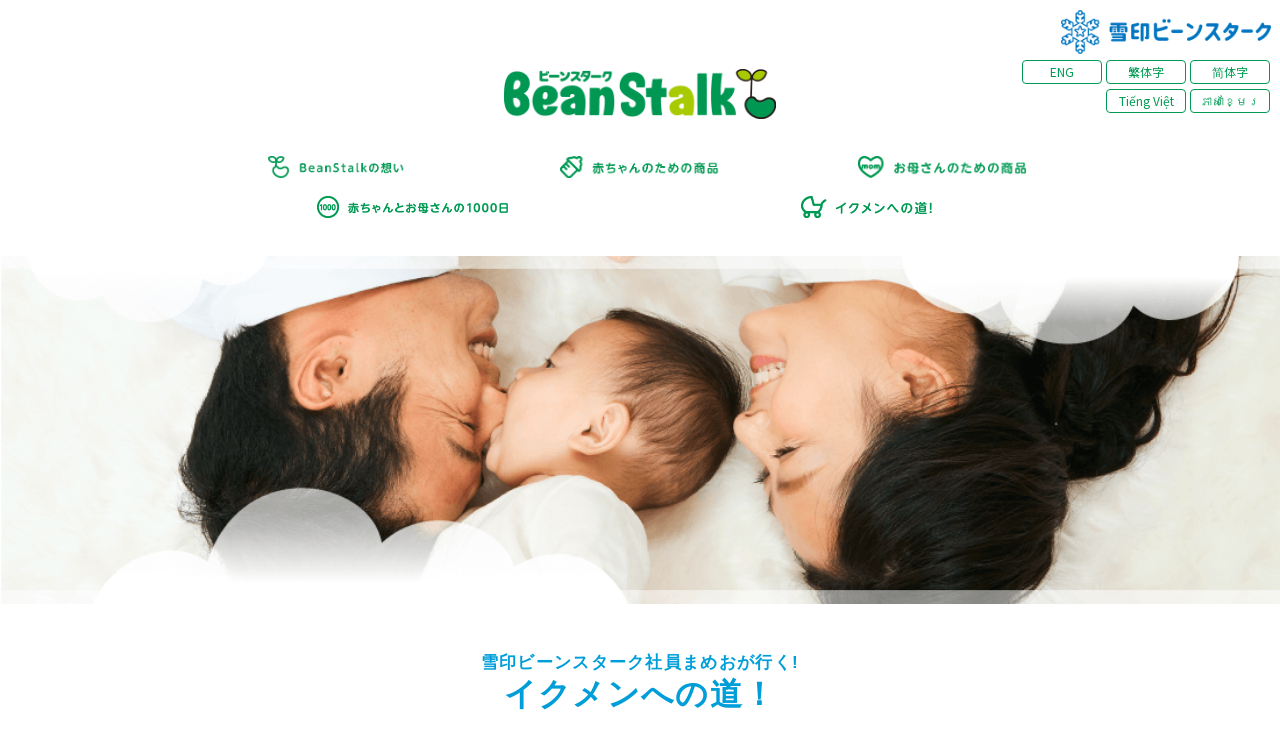

--- FILE ---
content_type: text/html; charset=UTF-8
request_url: https://www.beanstalksnow.co.jp/ikumen/%E6%96%B0%E5%B9%B4%E3%81%AE%E3%81%94%E3%81%82%E3%81%84%E3%81%95%E3%81%A4/
body_size: 14451
content:

<!DOCTYPE html>
<html dir="ltr" lang="ja" prefix="og: https://ogp.me/ns#" class="no-js">
<head>
    <meta charset="UTF-8">
        <!-- Google Tag Manager -->
    <script>(function(w,d,s,l,i){w[l]=w[l]||[];w[l].push({'gtm.start':
    new Date().getTime(),event:'gtm.js'});var f=d.getElementsByTagName(s)[0],
    j=d.createElement(s),dl=l!='dataLayer'?'&l='+l:'';j.async=true;j.src=
    'https://www.googletagmanager.com/gtm.js?id='+i+dl;f.parentNode.insertBefore(j,f);
    })(window,document,'script','dataLayer','GTM-TGB6L2');</script>
    <!-- End Google Tag Manager -->
    <!-- Google Tag Manager -->
    <script>(function(w,d,s,l,i){w[l]=w[l]||[];w[l].push({'gtm.start':
    new Date().getTime(),event:'gtm.js'});var f=d.getElementsByTagName(s)[0],
    j=d.createElement(s),dl=l!='dataLayer2'?'&l='+l:'';j.async=true;j.src=
    'https://www.googletagmanager.com/gtm.js?id='+i+dl;f.parentNode.insertBefore(j,f);
    })(window,document,'script','dataLayer2','GTM-NJFMPWB');</script>
    <!-- End Google Tag Manager -->

            <meta name="viewport" content="width=device-width, initial-scale=1">
    <script>(function(html){html.className = html.className.replace(/\bno-js\b/,'js')})(document.documentElement);</script>
<title>新年のごあいさつ | 雪印ビーンスターク㈱-すこやかな笑顔のために</title>
	<style>img:is([sizes="auto" i], [sizes^="auto," i]) { contain-intrinsic-size: 3000px 1500px }</style>
	
		<!-- All in One SEO 4.7.8 - aioseo.com -->
	<meta name="robots" content="max-image-preview:large" />
	<meta name="author" content="谷口 和久"/>
	<link rel="canonical" href="https://www.beanstalksnow.co.jp/ikumen/%e6%96%b0%e5%b9%b4%e3%81%ae%e3%81%94%e3%81%82%e3%81%84%e3%81%95%e3%81%a4/" />
	<meta name="generator" content="All in One SEO (AIOSEO) 4.7.8" />
		<meta property="og:locale" content="ja_JP" />
		<meta property="og:site_name" content="雪印ビーンスターク㈱-すこやかな笑顔のために | 雪印ビーンスターク株式会社" />
		<meta property="og:type" content="article" />
		<meta property="og:title" content="新年のごあいさつ | 雪印ビーンスターク㈱-すこやかな笑顔のために" />
		<meta property="og:url" content="https://www.beanstalksnow.co.jp/ikumen/%e6%96%b0%e5%b9%b4%e3%81%ae%e3%81%94%e3%81%82%e3%81%84%e3%81%95%e3%81%a4/" />
		<meta property="article:published_time" content="2018-01-19T05:12:48+00:00" />
		<meta property="article:modified_time" content="2018-01-19T05:13:55+00:00" />
		<meta name="twitter:card" content="summary" />
		<meta name="twitter:title" content="新年のごあいさつ | 雪印ビーンスターク㈱-すこやかな笑顔のために" />
		<script type="application/ld+json" class="aioseo-schema">
			{"@context":"https:\/\/schema.org","@graph":[{"@type":"BreadcrumbList","@id":"https:\/\/www.beanstalksnow.co.jp\/ikumen\/%e6%96%b0%e5%b9%b4%e3%81%ae%e3%81%94%e3%81%82%e3%81%84%e3%81%95%e3%81%a4\/#breadcrumblist","itemListElement":[{"@type":"ListItem","@id":"https:\/\/www.beanstalksnow.co.jp\/#listItem","position":1,"name":"\u5bb6"}]},{"@type":"Organization","@id":"https:\/\/www.beanstalksnow.co.jp\/#organization","name":"\u96ea\u5370\u30d3\u30fc\u30f3\u30b9\u30bf\u30fc\u30af\u3231-\u3059\u3053\u3084\u304b\u306a\u7b11\u9854\u306e\u305f\u3081\u306b","description":"\u96ea\u5370\u30d3\u30fc\u30f3\u30b9\u30bf\u30fc\u30af\u682a\u5f0f\u4f1a\u793e","url":"https:\/\/www.beanstalksnow.co.jp\/"},{"@type":"Person","@id":"https:\/\/www.beanstalksnow.co.jp\/author\/ka-ta\/#author","url":"https:\/\/www.beanstalksnow.co.jp\/author\/ka-ta\/","name":"\u8c37\u53e3 \u548c\u4e45","image":{"@type":"ImageObject","@id":"https:\/\/www.beanstalksnow.co.jp\/ikumen\/%e6%96%b0%e5%b9%b4%e3%81%ae%e3%81%94%e3%81%82%e3%81%84%e3%81%95%e3%81%a4\/#authorImage","url":"https:\/\/secure.gravatar.com\/avatar\/c75d82486cfe754bb365c5057a83788c?s=96&d=mm&r=g","width":96,"height":96,"caption":"\u8c37\u53e3 \u548c\u4e45"}},{"@type":"WebPage","@id":"https:\/\/www.beanstalksnow.co.jp\/ikumen\/%e6%96%b0%e5%b9%b4%e3%81%ae%e3%81%94%e3%81%82%e3%81%84%e3%81%95%e3%81%a4\/#webpage","url":"https:\/\/www.beanstalksnow.co.jp\/ikumen\/%e6%96%b0%e5%b9%b4%e3%81%ae%e3%81%94%e3%81%82%e3%81%84%e3%81%95%e3%81%a4\/","name":"\u65b0\u5e74\u306e\u3054\u3042\u3044\u3055\u3064 | \u96ea\u5370\u30d3\u30fc\u30f3\u30b9\u30bf\u30fc\u30af\u3231-\u3059\u3053\u3084\u304b\u306a\u7b11\u9854\u306e\u305f\u3081\u306b","inLanguage":"ja","isPartOf":{"@id":"https:\/\/www.beanstalksnow.co.jp\/#website"},"breadcrumb":{"@id":"https:\/\/www.beanstalksnow.co.jp\/ikumen\/%e6%96%b0%e5%b9%b4%e3%81%ae%e3%81%94%e3%81%82%e3%81%84%e3%81%95%e3%81%a4\/#breadcrumblist"},"author":{"@id":"https:\/\/www.beanstalksnow.co.jp\/author\/ka-ta\/#author"},"creator":{"@id":"https:\/\/www.beanstalksnow.co.jp\/author\/ka-ta\/#author"},"datePublished":"2018-01-19T14:12:48+09:00","dateModified":"2018-01-19T14:13:55+09:00"},{"@type":"WebSite","@id":"https:\/\/www.beanstalksnow.co.jp\/#website","url":"https:\/\/www.beanstalksnow.co.jp\/","name":"\u96ea\u5370\u30d3\u30fc\u30f3\u30b9\u30bf\u30fc\u30af\u3231-\u3059\u3053\u3084\u304b\u306a\u7b11\u9854\u306e\u305f\u3081\u306b","description":"\u96ea\u5370\u30d3\u30fc\u30f3\u30b9\u30bf\u30fc\u30af\u682a\u5f0f\u4f1a\u793e","inLanguage":"ja","publisher":{"@id":"https:\/\/www.beanstalksnow.co.jp\/#organization"}}]}
		</script>
		<!-- All in One SEO -->

<link rel='dns-prefetch' href='//fonts.googleapis.com' />
<link rel="alternate" type="application/rss+xml" title="雪印ビーンスターク㈱-すこやかな笑顔のために &raquo; フィード" href="https://www.beanstalksnow.co.jp/feed/" />
<link rel="alternate" type="application/rss+xml" title="雪印ビーンスターク㈱-すこやかな笑顔のために &raquo; コメントフィード" href="https://www.beanstalksnow.co.jp/comments/feed/" />
<link rel='stylesheet' id='wp-block-library-css' href='https://www.beanstalksnow.co.jp/wp-includes/css/dist/block-library/style.min.css?ver=6.7.4' type='text/css' media='all' />
<style id='classic-theme-styles-inline-css' type='text/css'>
/*! This file is auto-generated */
.wp-block-button__link{color:#fff;background-color:#32373c;border-radius:9999px;box-shadow:none;text-decoration:none;padding:calc(.667em + 2px) calc(1.333em + 2px);font-size:1.125em}.wp-block-file__button{background:#32373c;color:#fff;text-decoration:none}
</style>
<style id='global-styles-inline-css' type='text/css'>
:root{--wp--preset--aspect-ratio--square: 1;--wp--preset--aspect-ratio--4-3: 4/3;--wp--preset--aspect-ratio--3-4: 3/4;--wp--preset--aspect-ratio--3-2: 3/2;--wp--preset--aspect-ratio--2-3: 2/3;--wp--preset--aspect-ratio--16-9: 16/9;--wp--preset--aspect-ratio--9-16: 9/16;--wp--preset--color--black: #000000;--wp--preset--color--cyan-bluish-gray: #abb8c3;--wp--preset--color--white: #ffffff;--wp--preset--color--pale-pink: #f78da7;--wp--preset--color--vivid-red: #cf2e2e;--wp--preset--color--luminous-vivid-orange: #ff6900;--wp--preset--color--luminous-vivid-amber: #fcb900;--wp--preset--color--light-green-cyan: #7bdcb5;--wp--preset--color--vivid-green-cyan: #00d084;--wp--preset--color--pale-cyan-blue: #8ed1fc;--wp--preset--color--vivid-cyan-blue: #0693e3;--wp--preset--color--vivid-purple: #9b51e0;--wp--preset--gradient--vivid-cyan-blue-to-vivid-purple: linear-gradient(135deg,rgba(6,147,227,1) 0%,rgb(155,81,224) 100%);--wp--preset--gradient--light-green-cyan-to-vivid-green-cyan: linear-gradient(135deg,rgb(122,220,180) 0%,rgb(0,208,130) 100%);--wp--preset--gradient--luminous-vivid-amber-to-luminous-vivid-orange: linear-gradient(135deg,rgba(252,185,0,1) 0%,rgba(255,105,0,1) 100%);--wp--preset--gradient--luminous-vivid-orange-to-vivid-red: linear-gradient(135deg,rgba(255,105,0,1) 0%,rgb(207,46,46) 100%);--wp--preset--gradient--very-light-gray-to-cyan-bluish-gray: linear-gradient(135deg,rgb(238,238,238) 0%,rgb(169,184,195) 100%);--wp--preset--gradient--cool-to-warm-spectrum: linear-gradient(135deg,rgb(74,234,220) 0%,rgb(151,120,209) 20%,rgb(207,42,186) 40%,rgb(238,44,130) 60%,rgb(251,105,98) 80%,rgb(254,248,76) 100%);--wp--preset--gradient--blush-light-purple: linear-gradient(135deg,rgb(255,206,236) 0%,rgb(152,150,240) 100%);--wp--preset--gradient--blush-bordeaux: linear-gradient(135deg,rgb(254,205,165) 0%,rgb(254,45,45) 50%,rgb(107,0,62) 100%);--wp--preset--gradient--luminous-dusk: linear-gradient(135deg,rgb(255,203,112) 0%,rgb(199,81,192) 50%,rgb(65,88,208) 100%);--wp--preset--gradient--pale-ocean: linear-gradient(135deg,rgb(255,245,203) 0%,rgb(182,227,212) 50%,rgb(51,167,181) 100%);--wp--preset--gradient--electric-grass: linear-gradient(135deg,rgb(202,248,128) 0%,rgb(113,206,126) 100%);--wp--preset--gradient--midnight: linear-gradient(135deg,rgb(2,3,129) 0%,rgb(40,116,252) 100%);--wp--preset--font-size--small: 13px;--wp--preset--font-size--medium: 20px;--wp--preset--font-size--large: 36px;--wp--preset--font-size--x-large: 42px;--wp--preset--spacing--20: 0.44rem;--wp--preset--spacing--30: 0.67rem;--wp--preset--spacing--40: 1rem;--wp--preset--spacing--50: 1.5rem;--wp--preset--spacing--60: 2.25rem;--wp--preset--spacing--70: 3.38rem;--wp--preset--spacing--80: 5.06rem;--wp--preset--shadow--natural: 6px 6px 9px rgba(0, 0, 0, 0.2);--wp--preset--shadow--deep: 12px 12px 50px rgba(0, 0, 0, 0.4);--wp--preset--shadow--sharp: 6px 6px 0px rgba(0, 0, 0, 0.2);--wp--preset--shadow--outlined: 6px 6px 0px -3px rgba(255, 255, 255, 1), 6px 6px rgba(0, 0, 0, 1);--wp--preset--shadow--crisp: 6px 6px 0px rgba(0, 0, 0, 1);}:where(.is-layout-flex){gap: 0.5em;}:where(.is-layout-grid){gap: 0.5em;}body .is-layout-flex{display: flex;}.is-layout-flex{flex-wrap: wrap;align-items: center;}.is-layout-flex > :is(*, div){margin: 0;}body .is-layout-grid{display: grid;}.is-layout-grid > :is(*, div){margin: 0;}:where(.wp-block-columns.is-layout-flex){gap: 2em;}:where(.wp-block-columns.is-layout-grid){gap: 2em;}:where(.wp-block-post-template.is-layout-flex){gap: 1.25em;}:where(.wp-block-post-template.is-layout-grid){gap: 1.25em;}.has-black-color{color: var(--wp--preset--color--black) !important;}.has-cyan-bluish-gray-color{color: var(--wp--preset--color--cyan-bluish-gray) !important;}.has-white-color{color: var(--wp--preset--color--white) !important;}.has-pale-pink-color{color: var(--wp--preset--color--pale-pink) !important;}.has-vivid-red-color{color: var(--wp--preset--color--vivid-red) !important;}.has-luminous-vivid-orange-color{color: var(--wp--preset--color--luminous-vivid-orange) !important;}.has-luminous-vivid-amber-color{color: var(--wp--preset--color--luminous-vivid-amber) !important;}.has-light-green-cyan-color{color: var(--wp--preset--color--light-green-cyan) !important;}.has-vivid-green-cyan-color{color: var(--wp--preset--color--vivid-green-cyan) !important;}.has-pale-cyan-blue-color{color: var(--wp--preset--color--pale-cyan-blue) !important;}.has-vivid-cyan-blue-color{color: var(--wp--preset--color--vivid-cyan-blue) !important;}.has-vivid-purple-color{color: var(--wp--preset--color--vivid-purple) !important;}.has-black-background-color{background-color: var(--wp--preset--color--black) !important;}.has-cyan-bluish-gray-background-color{background-color: var(--wp--preset--color--cyan-bluish-gray) !important;}.has-white-background-color{background-color: var(--wp--preset--color--white) !important;}.has-pale-pink-background-color{background-color: var(--wp--preset--color--pale-pink) !important;}.has-vivid-red-background-color{background-color: var(--wp--preset--color--vivid-red) !important;}.has-luminous-vivid-orange-background-color{background-color: var(--wp--preset--color--luminous-vivid-orange) !important;}.has-luminous-vivid-amber-background-color{background-color: var(--wp--preset--color--luminous-vivid-amber) !important;}.has-light-green-cyan-background-color{background-color: var(--wp--preset--color--light-green-cyan) !important;}.has-vivid-green-cyan-background-color{background-color: var(--wp--preset--color--vivid-green-cyan) !important;}.has-pale-cyan-blue-background-color{background-color: var(--wp--preset--color--pale-cyan-blue) !important;}.has-vivid-cyan-blue-background-color{background-color: var(--wp--preset--color--vivid-cyan-blue) !important;}.has-vivid-purple-background-color{background-color: var(--wp--preset--color--vivid-purple) !important;}.has-black-border-color{border-color: var(--wp--preset--color--black) !important;}.has-cyan-bluish-gray-border-color{border-color: var(--wp--preset--color--cyan-bluish-gray) !important;}.has-white-border-color{border-color: var(--wp--preset--color--white) !important;}.has-pale-pink-border-color{border-color: var(--wp--preset--color--pale-pink) !important;}.has-vivid-red-border-color{border-color: var(--wp--preset--color--vivid-red) !important;}.has-luminous-vivid-orange-border-color{border-color: var(--wp--preset--color--luminous-vivid-orange) !important;}.has-luminous-vivid-amber-border-color{border-color: var(--wp--preset--color--luminous-vivid-amber) !important;}.has-light-green-cyan-border-color{border-color: var(--wp--preset--color--light-green-cyan) !important;}.has-vivid-green-cyan-border-color{border-color: var(--wp--preset--color--vivid-green-cyan) !important;}.has-pale-cyan-blue-border-color{border-color: var(--wp--preset--color--pale-cyan-blue) !important;}.has-vivid-cyan-blue-border-color{border-color: var(--wp--preset--color--vivid-cyan-blue) !important;}.has-vivid-purple-border-color{border-color: var(--wp--preset--color--vivid-purple) !important;}.has-vivid-cyan-blue-to-vivid-purple-gradient-background{background: var(--wp--preset--gradient--vivid-cyan-blue-to-vivid-purple) !important;}.has-light-green-cyan-to-vivid-green-cyan-gradient-background{background: var(--wp--preset--gradient--light-green-cyan-to-vivid-green-cyan) !important;}.has-luminous-vivid-amber-to-luminous-vivid-orange-gradient-background{background: var(--wp--preset--gradient--luminous-vivid-amber-to-luminous-vivid-orange) !important;}.has-luminous-vivid-orange-to-vivid-red-gradient-background{background: var(--wp--preset--gradient--luminous-vivid-orange-to-vivid-red) !important;}.has-very-light-gray-to-cyan-bluish-gray-gradient-background{background: var(--wp--preset--gradient--very-light-gray-to-cyan-bluish-gray) !important;}.has-cool-to-warm-spectrum-gradient-background{background: var(--wp--preset--gradient--cool-to-warm-spectrum) !important;}.has-blush-light-purple-gradient-background{background: var(--wp--preset--gradient--blush-light-purple) !important;}.has-blush-bordeaux-gradient-background{background: var(--wp--preset--gradient--blush-bordeaux) !important;}.has-luminous-dusk-gradient-background{background: var(--wp--preset--gradient--luminous-dusk) !important;}.has-pale-ocean-gradient-background{background: var(--wp--preset--gradient--pale-ocean) !important;}.has-electric-grass-gradient-background{background: var(--wp--preset--gradient--electric-grass) !important;}.has-midnight-gradient-background{background: var(--wp--preset--gradient--midnight) !important;}.has-small-font-size{font-size: var(--wp--preset--font-size--small) !important;}.has-medium-font-size{font-size: var(--wp--preset--font-size--medium) !important;}.has-large-font-size{font-size: var(--wp--preset--font-size--large) !important;}.has-x-large-font-size{font-size: var(--wp--preset--font-size--x-large) !important;}
:where(.wp-block-post-template.is-layout-flex){gap: 1.25em;}:where(.wp-block-post-template.is-layout-grid){gap: 1.25em;}
:where(.wp-block-columns.is-layout-flex){gap: 2em;}:where(.wp-block-columns.is-layout-grid){gap: 2em;}
:root :where(.wp-block-pullquote){font-size: 1.5em;line-height: 1.6;}
</style>
<link rel='stylesheet' id='contact-form-7-css' href='https://www.beanstalksnow.co.jp/wp-content/plugins/contact-form-7/includes/css/styles.css?ver=6.0.3' type='text/css' media='all' />
<link rel='stylesheet' id='owlcss-css' href='https://www.beanstalksnow.co.jp/wp-content/plugins/lgx-owl-carousel/public/assets/lib/owl.carousel2/owl.carousel.css?ver=2.0.0' type='text/css' media='all' />
<link rel='stylesheet' id='owltheme-css' href='https://www.beanstalksnow.co.jp/wp-content/plugins/lgx-owl-carousel/public/assets/lib/owl.carousel2/owl.theme.default.min.css?ver=2.0.0' type='text/css' media='all' />
<link rel='stylesheet' id='lgx-owl-carousel-css' href='https://www.beanstalksnow.co.jp/wp-content/plugins/lgx-owl-carousel/public/assets/css/lgx-owl-carousel-public.css?ver=2.0.0' type='text/css' media='all' />
<link rel='stylesheet' id='fonts-css' href='https://www.beanstalksnow.co.jp/wp-content/themes/beanstalk/css/fonts.css' type='text/css' media='all' />
<link rel='stylesheet' id='bootstrap-css' href='https://www.beanstalksnow.co.jp/wp-content/themes/beanstalk/css/bootstrap.css' type='text/css' media='all' />
<link rel='stylesheet' id='ikumen-css' href='https://www.beanstalksnow.co.jp/wp-content/themes/beanstalk/css/ikumen.css' type='text/css' media='all' />
<link rel='stylesheet' id='twentysixteen-fonts-css' href='https://fonts.googleapis.com/css?family=Merriweather%3A400%2C700%2C900%2C400italic%2C700italic%2C900italic%7CMontserrat%3A400%2C700%7CInconsolata%3A400&#038;subset=latin%2Clatin-ext' type='text/css' media='all' />
<link rel='stylesheet' id='genericons-css' href='https://www.beanstalksnow.co.jp/wp-content/themes/beanstalk/genericons/genericons.css?ver=3.4.1' type='text/css' media='all' />
<link rel='stylesheet' id='twentysixteen-style-css' href='https://www.beanstalksnow.co.jp/wp-content/themes/beanstalk/style.css?ver=6.7.4' type='text/css' media='all' />
<!--[if lt IE 10]>
<link rel='stylesheet' id='twentysixteen-ie-css' href='https://www.beanstalksnow.co.jp/wp-content/themes/beanstalk/css/ie.css?ver=20160412' type='text/css' media='all' />
<![endif]-->
<!--[if lt IE 9]>
<link rel='stylesheet' id='twentysixteen-ie8-css' href='https://www.beanstalksnow.co.jp/wp-content/themes/beanstalk/css/ie8.css?ver=20160412' type='text/css' media='all' />
<![endif]-->
<!--[if lt IE 8]>
<link rel='stylesheet' id='twentysixteen-ie7-css' href='https://www.beanstalksnow.co.jp/wp-content/themes/beanstalk/css/ie7.css?ver=20160412' type='text/css' media='all' />
<![endif]-->
<script type="text/javascript" src="https://www.beanstalksnow.co.jp/wp-includes/js/jquery/jquery.min.js?ver=3.7.1" id="jquery-core-js"></script>
<script type="text/javascript" src="https://www.beanstalksnow.co.jp/wp-includes/js/jquery/jquery-migrate.min.js?ver=3.4.1" id="jquery-migrate-js"></script>
<!--[if lt IE 9]>
<script type="text/javascript" src="https://www.beanstalksnow.co.jp/wp-content/themes/beanstalk/js/html5.js?ver=3.7.3" id="twentysixteen-html5-js"></script>
<![endif]-->
<script type="text/javascript" src="https://www.beanstalksnow.co.jp/wp-content/plugins/lgx-owl-carousel/public/assets/lib/owl.carousel2/owl.carousel.js?ver=2.0.0" id="lgxowljs-js"></script>
<script type="text/javascript" id="lgx-owl-carousel-js-extra">
/* <![CDATA[ */
var lgxcarousel = {"owl_navigationTextL":"https:\/\/www.beanstalksnow.co.jp\/wp-content\/plugins\/lgx-owl-carousel\/public\/assets\/img\/arrow-left.png","owl_navigationTextR":"https:\/\/www.beanstalksnow.co.jp\/wp-content\/plugins\/lgx-owl-carousel\/public\/assets\/img\/arrow-right.png"};
/* ]]> */
</script>
<script type="text/javascript" src="https://www.beanstalksnow.co.jp/wp-content/plugins/lgx-owl-carousel/public/assets/js/lgx-owl-carousel-public.js?ver=2.0.0" id="lgx-owl-carousel-js"></script>
<link rel="https://api.w.org/" href="https://www.beanstalksnow.co.jp/wp-json/" /><link rel="alternate" title="oEmbed (JSON)" type="application/json+oembed" href="https://www.beanstalksnow.co.jp/wp-json/oembed/1.0/embed?url=https%3A%2F%2Fwww.beanstalksnow.co.jp%2Fikumen%2F%25e6%2596%25b0%25e5%25b9%25b4%25e3%2581%25ae%25e3%2581%2594%25e3%2581%2582%25e3%2581%2584%25e3%2581%2595%25e3%2581%25a4%2F" />
<link rel="alternate" title="oEmbed (XML)" type="text/xml+oembed" href="https://www.beanstalksnow.co.jp/wp-json/oembed/1.0/embed?url=https%3A%2F%2Fwww.beanstalksnow.co.jp%2Fikumen%2F%25e6%2596%25b0%25e5%25b9%25b4%25e3%2581%25ae%25e3%2581%2594%25e3%2581%2582%25e3%2581%2584%25e3%2581%2595%25e3%2581%25a4%2F&#038;format=xml" />
<style> .lgx-carousel-section .lgx-carousel .owl-video-tn{height: 350px; width: 100%;} </style>    <link rel="stylesheet" href="https://www.beanstalksnow.co.jp/wp-content/themes/beanstalk/css/swiper.min.css" type="text/css">
    <link rel="stylesheet" href="https://www.beanstalksnow.co.jp/wp-content/themes/beanstalk/css/common.css" type="text/css" />
    <link rel="stylesheet" href="https://www.beanstalksnow.co.jp/wp-content/themes/beanstalk/css/slick.css" type="text/css" />
    <link rel="stylesheet" href="https://www.beanstalksnow.co.jp/wp-content/themes/beanstalk/css/slick-theme.css" type="text/css" />

    
    <!--font-->
    <link href='https://fonts.googleapis.com/css?family=Nunito:300' rel='stylesheet' type='text/css'>
    <link href="https://fonts.googleapis.com/css?family=Quicksand:700" rel="stylesheet">
    <script type="text/javascript" src="//webfont.fontplus.jp/accessor/script/fontplus.js?SvChZqDvN4M%3D&aa=1&ab=2" charset="utf-8"></script>

    <!--Favicon-->
    <link rel="shortcut icon" href="https://www.beanstalksnow.co.jp/wp-content/themes/beanstalk/img/favicon.ico">
    <link rel="icon" sizes="196x196" href="https://www.beanstalksnow.co.jp/wp-content/themes/beanstalk/img/android-icon-192x192.png">
    <link rel="apple-touch-icon" sizes="152x152" href="https://www.beanstalksnow.co.jp/wp-content/themes/beanstalk/img/apple-icon-152x152.png">

        <script>(function(html){html.className = html.className.replace(/\bno-js\b/,'js')})(document.documentElement);</script>
<title>新年のごあいさつ | 雪印ビーンスターク㈱-すこやかな笑顔のために</title>
	<style>img:is([sizes="auto" i], [sizes^="auto," i]) { contain-intrinsic-size: 3000px 1500px }</style>
	
		<!-- All in One SEO 4.7.8 - aioseo.com -->
	<meta name="robots" content="max-image-preview:large" />
	<meta name="author" content="谷口 和久"/>
	<link rel="canonical" href="https://www.beanstalksnow.co.jp/ikumen/%e6%96%b0%e5%b9%b4%e3%81%ae%e3%81%94%e3%81%82%e3%81%84%e3%81%95%e3%81%a4/" />
	<meta name="generator" content="All in One SEO (AIOSEO) 4.7.8" />
		<meta property="og:locale" content="ja_JP" />
		<meta property="og:site_name" content="雪印ビーンスターク㈱-すこやかな笑顔のために | 雪印ビーンスターク株式会社" />
		<meta property="og:type" content="article" />
		<meta property="og:title" content="新年のごあいさつ | 雪印ビーンスターク㈱-すこやかな笑顔のために" />
		<meta property="og:url" content="https://www.beanstalksnow.co.jp/ikumen/%e6%96%b0%e5%b9%b4%e3%81%ae%e3%81%94%e3%81%82%e3%81%84%e3%81%95%e3%81%a4/" />
		<meta property="article:published_time" content="2018-01-19T05:12:48+00:00" />
		<meta property="article:modified_time" content="2018-01-19T05:13:55+00:00" />
		<meta name="twitter:card" content="summary" />
		<meta name="twitter:title" content="新年のごあいさつ | 雪印ビーンスターク㈱-すこやかな笑顔のために" />
		<script type="application/ld+json" class="aioseo-schema">
			{"@context":"https:\/\/schema.org","@graph":[{"@type":"BreadcrumbList","@id":"https:\/\/www.beanstalksnow.co.jp\/ikumen\/%e6%96%b0%e5%b9%b4%e3%81%ae%e3%81%94%e3%81%82%e3%81%84%e3%81%95%e3%81%a4\/#breadcrumblist","itemListElement":[{"@type":"ListItem","@id":"https:\/\/www.beanstalksnow.co.jp\/#listItem","position":1,"name":"\u5bb6"}]},{"@type":"Organization","@id":"https:\/\/www.beanstalksnow.co.jp\/#organization","name":"\u96ea\u5370\u30d3\u30fc\u30f3\u30b9\u30bf\u30fc\u30af\u3231-\u3059\u3053\u3084\u304b\u306a\u7b11\u9854\u306e\u305f\u3081\u306b","description":"\u96ea\u5370\u30d3\u30fc\u30f3\u30b9\u30bf\u30fc\u30af\u682a\u5f0f\u4f1a\u793e","url":"https:\/\/www.beanstalksnow.co.jp\/"},{"@type":"Person","@id":"https:\/\/www.beanstalksnow.co.jp\/author\/ka-ta\/#author","url":"https:\/\/www.beanstalksnow.co.jp\/author\/ka-ta\/","name":"\u8c37\u53e3 \u548c\u4e45","image":{"@type":"ImageObject","@id":"https:\/\/www.beanstalksnow.co.jp\/ikumen\/%e6%96%b0%e5%b9%b4%e3%81%ae%e3%81%94%e3%81%82%e3%81%84%e3%81%95%e3%81%a4\/#authorImage","url":"https:\/\/secure.gravatar.com\/avatar\/c75d82486cfe754bb365c5057a83788c?s=96&d=mm&r=g","width":96,"height":96,"caption":"\u8c37\u53e3 \u548c\u4e45"}},{"@type":"WebPage","@id":"https:\/\/www.beanstalksnow.co.jp\/ikumen\/%e6%96%b0%e5%b9%b4%e3%81%ae%e3%81%94%e3%81%82%e3%81%84%e3%81%95%e3%81%a4\/#webpage","url":"https:\/\/www.beanstalksnow.co.jp\/ikumen\/%e6%96%b0%e5%b9%b4%e3%81%ae%e3%81%94%e3%81%82%e3%81%84%e3%81%95%e3%81%a4\/","name":"\u65b0\u5e74\u306e\u3054\u3042\u3044\u3055\u3064 | \u96ea\u5370\u30d3\u30fc\u30f3\u30b9\u30bf\u30fc\u30af\u3231-\u3059\u3053\u3084\u304b\u306a\u7b11\u9854\u306e\u305f\u3081\u306b","inLanguage":"ja","isPartOf":{"@id":"https:\/\/www.beanstalksnow.co.jp\/#website"},"breadcrumb":{"@id":"https:\/\/www.beanstalksnow.co.jp\/ikumen\/%e6%96%b0%e5%b9%b4%e3%81%ae%e3%81%94%e3%81%82%e3%81%84%e3%81%95%e3%81%a4\/#breadcrumblist"},"author":{"@id":"https:\/\/www.beanstalksnow.co.jp\/author\/ka-ta\/#author"},"creator":{"@id":"https:\/\/www.beanstalksnow.co.jp\/author\/ka-ta\/#author"},"datePublished":"2018-01-19T14:12:48+09:00","dateModified":"2018-01-19T14:13:55+09:00"},{"@type":"WebSite","@id":"https:\/\/www.beanstalksnow.co.jp\/#website","url":"https:\/\/www.beanstalksnow.co.jp\/","name":"\u96ea\u5370\u30d3\u30fc\u30f3\u30b9\u30bf\u30fc\u30af\u3231-\u3059\u3053\u3084\u304b\u306a\u7b11\u9854\u306e\u305f\u3081\u306b","description":"\u96ea\u5370\u30d3\u30fc\u30f3\u30b9\u30bf\u30fc\u30af\u682a\u5f0f\u4f1a\u793e","inLanguage":"ja","publisher":{"@id":"https:\/\/www.beanstalksnow.co.jp\/#organization"}}]}
		</script>
		<!-- All in One SEO -->

<link rel='dns-prefetch' href='//fonts.googleapis.com' />
<link rel="alternate" type="application/rss+xml" title="雪印ビーンスターク㈱-すこやかな笑顔のために &raquo; フィード" href="https://www.beanstalksnow.co.jp/feed/" />
<link rel="alternate" type="application/rss+xml" title="雪印ビーンスターク㈱-すこやかな笑顔のために &raquo; コメントフィード" href="https://www.beanstalksnow.co.jp/comments/feed/" />
<link rel="https://api.w.org/" href="https://www.beanstalksnow.co.jp/wp-json/" /><link rel="alternate" title="oEmbed (JSON)" type="application/json+oembed" href="https://www.beanstalksnow.co.jp/wp-json/oembed/1.0/embed?url=https%3A%2F%2Fwww.beanstalksnow.co.jp%2Fikumen%2F%25e6%2596%25b0%25e5%25b9%25b4%25e3%2581%25ae%25e3%2581%2594%25e3%2581%2582%25e3%2581%2584%25e3%2581%2595%25e3%2581%25a4%2F" />
<link rel="alternate" title="oEmbed (XML)" type="text/xml+oembed" href="https://www.beanstalksnow.co.jp/wp-json/oembed/1.0/embed?url=https%3A%2F%2Fwww.beanstalksnow.co.jp%2Fikumen%2F%25e6%2596%25b0%25e5%25b9%25b4%25e3%2581%25ae%25e3%2581%2594%25e3%2581%2582%25e3%2581%2584%25e3%2581%2595%25e3%2581%25a4%2F&#038;format=xml" />
<style> .lgx-carousel-section .lgx-carousel .owl-video-tn{height: 350px; width: 100%;} </style>
    <script src="https://ajax.googleapis.com/ajax/libs/jquery/3.1.1/jquery.min.js"></script>
    <script type="text/javascript" src="https://www.beanstalksnow.co.jp/wp-content/themes/beanstalk/js/swiper.js"></script>

    
    
</head>

<body
   >

<!-- Google Tag Manager (noscript) -->
<noscript><iframe src="https://www.googletagmanager.com/ns.html?id=GTM-TGB6L2"
height="0" width="0" style="display:none;visibility:hidden"></iframe></noscript>

<noscript><iframe src="https://www.googletagmanager.com/ns.html?id=GTM-NJFMPWB"
height="0" width="0" style="display:none;visibility:hidden"></iframe></noscript>
<!-- End Google Tag Manager (noscript) -->

<div id="page_wrapper" class="postname-%e6%96%b0%e5%b9%b4%e3%81%ae%e3%81%94%e3%81%82%e3%81%84%e3%81%95%e3%81%a4    ">
    <div class="header_wrap">
        <div class="header_util_wrap">

                            <div class="baby_page_logo">
                    <a href="https://www.beanstalksnow.co.jp"><img class="logo" src="https://www.beanstalksnow.co.jp/wp-content/themes/beanstalk/img/logo.png" alt="雪印ビーンスターク株式会社" /></a>
                </div>
            
            <!-- <form method="get" action="https://www.beanstalksnow.co.jp/"><label class="hidden" for="s"></label>
                <input type="text" class="search_input" value=""  name="s" id="s" placeholder="Search" />
            </form> -->

            <nav id="lang" class="lang navi ">
                <ul>
                    <li class="en"><a href="/english/"><span>ENG</span></a></li>
                    <li class="cn_tc"><a href="/chinese_tc/"><span>繁体字</span></a></li>
                    <li class="cn_sc"><a href="/chinese_sc/"><span>简体字</span></a></li>
                    <li class="vn"><a href="/vietnamese/"><span>Tiếng Việt</span></a></li>
                    <li class="km"><a href="/khmer/"><span>ភាសាខ្មែរ</span></a></li>
                </ul>
            </nav>

                            <!-- <a href="/distribution/"><button class="distribution_btn">流通先様向け</button></a> -->
                    </div><!--.header_util_wrap-->

        <header
                       class="header_baby"        >
                                <div class="header_logo_wrap">
                        <a href="https://www.beanstalksnow.co.jp/babymom"><img class="logo" src="https://www.beanstalksnow.co.jp/wp-content/themes/beanstalk/img/baby/logo.png" alt="ビーンスターク" /></a>
                    </div>
                    <ul class="g_navi">
                        <li class="header_img_mind"><a href="https://www.beanstalksnow.co.jp/babymom/concept"><img src="https://www.beanstalksnow.co.jp/wp-content/themes/beanstalk/img/baby/g_navi_mind.png" alt="Beanstalkの想い" /></a></li>
                        <li class="header_img_baby_product"><a href="https://www.beanstalksnow.co.jp/babymom/products"><img src="https://www.beanstalksnow.co.jp/wp-content/themes/beanstalk/img/baby/g_navi_baby_product.png" alt="赤ちゃんのための商品" /></a></li>
                        <li class="header_img_mummy_product"><a href="https://www.beanstalksnow.co.jp/babymom/formom/"><img src="https://www.beanstalksnow.co.jp/wp-content/themes/beanstalk/img/baby/g_navi_mummy_product.png" alt="お母さんのための商品" /></a></li>
                        <!--
                        <li class="header_img_store"><a target="_blank" href="http://www.mamecomi.jp/bonyuehon/calendar/"><img src="https://www.beanstalksnow.co.jp/wp-content/themes/beanstalk/img/baby/g_navi_store.png" alt="月齢カレンダー" /></a></li>
                        -->
                        <li class="header_img_first1000days"><a href="/babymom/sukoyaka1000days/" target="_blank"><img src="https://www.beanstalksnow.co.jp/wp-content/themes/beanstalk/img/baby/g_navi_first1000days.png" alt="赤ちゃんとお母さんの1000日" /></a></li>
                        <li class="header_img_ikumen"><a href="/ikumen/"><img src="https://www.beanstalksnow.co.jp/wp-content/themes/beanstalk/img/baby/g_navi_ikumen.png" alt="イクメンへの道" /></a></li>
                        <!--
                        <li class="header_img_recruitment"><a href="https://www.beanstalksnow.co.jp/babymom/entry/"><img src="https://www.beanstalksnow.co.jp/wp-content/themes/beanstalk/img/baby/g_navi_recruitment.png" alt="栄養士募集" /></a></li>
                        -->
                    </ul>
                        </header>
    </div><!--.header_wrap-->

<div class="page_wrap">
	<main>
		<article class="page type-page status-publish hentry">
			<div class="entry-content">
				<div class="baby_top"><img src="/wp-content/themes/beanstalk/img/baby/top_ikumen.png" /></div>
				<div class="main-content">
					<div class="center-content">
						<h2 class="content-title">
							<strong class="text-sm">雪印ビーンスターク社員まめおが行く!</strong>
							<strong class="text-lg">イクメンへの道！</strong>
							<span class="dotted"></span>
						</h2>
						<div class="b-content-cols clearfix">
							<div class="col b-content-cols__main">
																		<div class="b-info-single b-news">
											<div class="b-info-single__header">
												<p class="b-info-single__date">2018.01.19</p>
												<h3 class="b-info-single__title">新年のごあいさつ</h3>
											</div>
											<div class="b-info-single__body clearfix">
												<p>新年明けましておめでとうございます。</p>
<p>&nbsp;</p>
<p>いきなりですが、今年一発目の家族イベントは明治神宮への初詣でした！</p>
<p>せっかくの東京在住ということで、日本一の初詣数を誇る明治神宮に行きました。</p>
<p>地方出身のまめお一家はついつい有名なところに行ってしまいがちなのです！</p>
<p>&nbsp;</p>
<p>そして二発目のイベントは厄払い！</p>
<p>今年が本厄の私まめおと前厄の嫁・まめこで阿佐ヶ谷神明宮へ。</p>
<p>こちらは<strong>、</strong>全国で唯一の八難除でご祈祷を行ってくれるところなのです！</p>
<p>&nbsp;</p>
<p>と、お参りから始まった2018年！</p>
<p>良い一年になればいいなぁ・・・</p>
<p>&nbsp;</p>
<p>皆様にとっても素晴らしい一年でありますようお祈りしております。</p>
<p>本年も私まめおにお付き合いいただけますよう、よろしくお願い申し上げます。</p>
<p>&nbsp;</p>
<p><img decoding="async" class="alignnone wp-image-2398" src="http://www.beanstalksnow.co.jp/wp-content/uploads/2016/10/ikumen02-270x300.jpg" alt="ikumen02" width="107" height="119" srcset="https://www.beanstalksnow.co.jp/wp-content/uploads/2016/10/ikumen02-270x300.jpg 270w, https://www.beanstalksnow.co.jp/wp-content/uploads/2016/10/ikumen02.jpg 500w" sizes="(max-width: 107px) 85vw, 107px" /></p>
												<div class="b-pagination">
													<a href="https://www.beanstalksnow.co.jp/ikumen/%e4%b8%80%e5%b9%b4%e9%96%93%e3%81%82%e3%82%8a%e3%81%8c%e3%81%a8%e3%81%86%e3%81%94%e3%81%96%e3%81%84%e3%81%be%e3%81%97%e3%81%9f/" rel="prev"><i  class="icon-arrow-left-md"></i>前の記事</a>													<span class="b-pagination__separator"></span>
													<a href="https://www.beanstalksnow.co.jp/ikumen/%e3%82%8f%e3%81%8c%e5%ae%b6%e3%81%ae%e5%8f%8d%e7%9c%81%e8%ab%87/" rel="next">次の記事 <i class="icon-arrow-right-md"></i></a>												</div>
											</div>
										</div>
																		<div id="b-social" class="b-social">
									<ul class="b-social__list clearfix">
										<li>
											<div class="b-social__bubble">19288</div>
											<button type="button" class="btn btn-like" data-toggle="popover" title="ありがとう。その気持ちが<br>
うれしいです。" data-content="<img src='https://www.beanstalksnow.co.jp/wp-content/themes/beanstalk/img/ikumen/waai.jpg' alt='waai'>"><i class="icon-like"></i>いいね
											</button>
										</li>
										<li>
											<div class="b-social__bubble">0</div>
											<button type="button" class="btn btn-is-not" data-toggle="popover"
											        title="もっとがんばります。"
											        data-content="<img src='https://www.beanstalksnow.co.jp/wp-content/themes/beanstalk/img/ikumen/ikumen_tenparu.jpg' alt='ikumen tenparu'>">
												イマイチ...
											</button>
										</li>
										<li>
											<div class="b-social__bubble">2415</div>
											<button type="button" class="btn btn-share" data-toggle="popover" title="感謝の気持ちでいっぱいです。
ぜひ口コミで..." data-content="<img src='https://www.beanstalksnow.co.jp/wp-content/themes/beanstalk/img/ikumen/waai.jpg' alt='waai'>"><i class="icon-recycles"></i>シェア
											</button>

										</li>
									</ul>
									<div class="img-preload">
										<img src='https://www.beanstalksnow.co.jp/wp-content/themes/beanstalk/img/ikumen/waai.jpg' alt='waai'>
										<img src='https://www.beanstalksnow.co.jp/wp-content/themes/beanstalk/img/ikumen/ikumen_tenparu.jpg' alt='ikumen tenparu'>
									</div>
								</div>
								<p class="b-social__notice">※「いいね」「イマイチ・・」「シェア」ボタンはまめおのモチベーション維持のために付けております。<br>実際に押しても「いいね」「シェア」はできません。</p>
							</div>
							<div class="col b-content-cols__side">
	<div class="b-info-single b-profile">
		<div class="b-info-single__header">
			<h3 class="b-info-single__title">まめおプロフィール</h3>
		</div>
		<div class="b-info-single__body clearfix">
			<div class="b-info-single__img">
				<img src="https://www.beanstalksnow.co.jp/wp-content/themes/beanstalk/img/ikumen/ikumen.jpg" alt="">
			</div>
			<p>
			    <!--
				雪印ビーンスタークに勤務するアラフォー♂。<br>
				平成28年3月に結婚。平成29年3月にお父さんになる予定で、イケてる〝イクメン＂を目指している。<br>
				子どもの成人式と自分の還暦を一緒に祝えればいいなぁ・・・と夢見ている。<br>
				特に趣味も無く、老後の趣味を模索中・・・。
                -->
                雪印ビーンスタークに勤務するアラフォー♂。<br>
                2016年3月に結婚し、2017年3月に一児のお父さんになる。イケてる〝イクメン＂を目指して活動中♪<br>
                子どもの成人式と自分の還暦を一緒に祝えればいいなぁ・・・と夢見ている。<br>
                特に趣味も無く、老後の趣味を模索中・・・。
			</p>
		</div>
	</div>
	<div class="b-info-single b-history">
		<div class="b-info-single__header">
			<h3 class="b-info-single__title">バックナンバー</h3>
		</div>
		<div class="b-info-single__body clearfix">
			<ul class="b-info-single__list">
									<li><a href="https://www.beanstalksnow.co.jp/ikumen/2023/12/"><span class="cross_icon"></span>2023年12月(1)</a></li>
									<li><a href="https://www.beanstalksnow.co.jp/ikumen/2023/09/"><span class="cross_icon"></span>2023年09月(1)</a></li>
									<li><a href="https://www.beanstalksnow.co.jp/ikumen/2023/06/"><span class="cross_icon"></span>2023年06月(1)</a></li>
									<li><a href="https://www.beanstalksnow.co.jp/ikumen/2023/04/"><span class="cross_icon"></span>2023年04月(1)</a></li>
									<li><a href="https://www.beanstalksnow.co.jp/ikumen/2023/02/"><span class="cross_icon"></span>2023年02月(1)</a></li>
									<li><a href="https://www.beanstalksnow.co.jp/ikumen/2023/01/"><span class="cross_icon"></span>2023年01月(1)</a></li>
									<li><a href="https://www.beanstalksnow.co.jp/ikumen/2022/12/"><span class="cross_icon"></span>2022年12月(1)</a></li>
									<li><a href="https://www.beanstalksnow.co.jp/ikumen/2022/11/"><span class="cross_icon"></span>2022年11月(1)</a></li>
									<li><a href="https://www.beanstalksnow.co.jp/ikumen/2022/09/"><span class="cross_icon"></span>2022年09月(1)</a></li>
									<li><a href="https://www.beanstalksnow.co.jp/ikumen/2022/08/"><span class="cross_icon"></span>2022年08月(1)</a></li>
									<li><a href="https://www.beanstalksnow.co.jp/ikumen/2022/07/"><span class="cross_icon"></span>2022年07月(1)</a></li>
									<li><a href="https://www.beanstalksnow.co.jp/ikumen/2022/04/"><span class="cross_icon"></span>2022年04月(1)</a></li>
									<li><a href="https://www.beanstalksnow.co.jp/ikumen/2022/02/"><span class="cross_icon"></span>2022年02月(1)</a></li>
									<li><a href="https://www.beanstalksnow.co.jp/ikumen/2022/01/"><span class="cross_icon"></span>2022年01月(1)</a></li>
									<li><a href="https://www.beanstalksnow.co.jp/ikumen/2021/12/"><span class="cross_icon"></span>2021年12月(1)</a></li>
									<li><a href="https://www.beanstalksnow.co.jp/ikumen/2021/11/"><span class="cross_icon"></span>2021年11月(1)</a></li>
									<li><a href="https://www.beanstalksnow.co.jp/ikumen/2021/10/"><span class="cross_icon"></span>2021年10月(1)</a></li>
									<li><a href="https://www.beanstalksnow.co.jp/ikumen/2021/09/"><span class="cross_icon"></span>2021年09月(1)</a></li>
									<li><a href="https://www.beanstalksnow.co.jp/ikumen/2021/08/"><span class="cross_icon"></span>2021年08月(1)</a></li>
									<li><a href="https://www.beanstalksnow.co.jp/ikumen/2021/07/"><span class="cross_icon"></span>2021年07月(1)</a></li>
									<li><a href="https://www.beanstalksnow.co.jp/ikumen/2021/06/"><span class="cross_icon"></span>2021年06月(1)</a></li>
									<li><a href="https://www.beanstalksnow.co.jp/ikumen/2021/05/"><span class="cross_icon"></span>2021年05月(1)</a></li>
									<li><a href="https://www.beanstalksnow.co.jp/ikumen/2021/04/"><span class="cross_icon"></span>2021年04月(1)</a></li>
									<li><a href="https://www.beanstalksnow.co.jp/ikumen/2021/03/"><span class="cross_icon"></span>2021年03月(1)</a></li>
									<li><a href="https://www.beanstalksnow.co.jp/ikumen/2021/02/"><span class="cross_icon"></span>2021年02月(1)</a></li>
									<li><a href="https://www.beanstalksnow.co.jp/ikumen/2021/01/"><span class="cross_icon"></span>2021年01月(1)</a></li>
									<li><a href="https://www.beanstalksnow.co.jp/ikumen/2020/12/"><span class="cross_icon"></span>2020年12月(1)</a></li>
									<li><a href="https://www.beanstalksnow.co.jp/ikumen/2020/11/"><span class="cross_icon"></span>2020年11月(1)</a></li>
									<li><a href="https://www.beanstalksnow.co.jp/ikumen/2020/10/"><span class="cross_icon"></span>2020年10月(1)</a></li>
									<li><a href="https://www.beanstalksnow.co.jp/ikumen/2020/09/"><span class="cross_icon"></span>2020年09月(1)</a></li>
									<li><a href="https://www.beanstalksnow.co.jp/ikumen/2020/08/"><span class="cross_icon"></span>2020年08月(1)</a></li>
									<li><a href="https://www.beanstalksnow.co.jp/ikumen/2020/07/"><span class="cross_icon"></span>2020年07月(1)</a></li>
									<li><a href="https://www.beanstalksnow.co.jp/ikumen/2020/06/"><span class="cross_icon"></span>2020年06月(1)</a></li>
									<li><a href="https://www.beanstalksnow.co.jp/ikumen/2020/05/"><span class="cross_icon"></span>2020年05月(1)</a></li>
									<li><a href="https://www.beanstalksnow.co.jp/ikumen/2020/04/"><span class="cross_icon"></span>2020年04月(2)</a></li>
									<li><a href="https://www.beanstalksnow.co.jp/ikumen/2020/03/"><span class="cross_icon"></span>2020年03月(1)</a></li>
									<li><a href="https://www.beanstalksnow.co.jp/ikumen/2020/02/"><span class="cross_icon"></span>2020年02月(1)</a></li>
									<li><a href="https://www.beanstalksnow.co.jp/ikumen/2020/01/"><span class="cross_icon"></span>2020年01月(1)</a></li>
									<li><a href="https://www.beanstalksnow.co.jp/ikumen/2019/12/"><span class="cross_icon"></span>2019年12月(1)</a></li>
									<li><a href="https://www.beanstalksnow.co.jp/ikumen/2019/11/"><span class="cross_icon"></span>2019年11月(1)</a></li>
									<li><a href="https://www.beanstalksnow.co.jp/ikumen/2019/10/"><span class="cross_icon"></span>2019年10月(1)</a></li>
									<li><a href="https://www.beanstalksnow.co.jp/ikumen/2019/09/"><span class="cross_icon"></span>2019年09月(1)</a></li>
									<li><a href="https://www.beanstalksnow.co.jp/ikumen/2019/08/"><span class="cross_icon"></span>2019年08月(1)</a></li>
									<li><a href="https://www.beanstalksnow.co.jp/ikumen/2019/07/"><span class="cross_icon"></span>2019年07月(1)</a></li>
									<li><a href="https://www.beanstalksnow.co.jp/ikumen/2019/06/"><span class="cross_icon"></span>2019年06月(1)</a></li>
									<li><a href="https://www.beanstalksnow.co.jp/ikumen/2019/05/"><span class="cross_icon"></span>2019年05月(1)</a></li>
									<li><a href="https://www.beanstalksnow.co.jp/ikumen/2019/04/"><span class="cross_icon"></span>2019年04月(1)</a></li>
									<li><a href="https://www.beanstalksnow.co.jp/ikumen/2019/03/"><span class="cross_icon"></span>2019年03月(1)</a></li>
									<li><a href="https://www.beanstalksnow.co.jp/ikumen/2019/02/"><span class="cross_icon"></span>2019年02月(1)</a></li>
									<li><a href="https://www.beanstalksnow.co.jp/ikumen/2019/01/"><span class="cross_icon"></span>2019年01月(1)</a></li>
									<li><a href="https://www.beanstalksnow.co.jp/ikumen/2018/12/"><span class="cross_icon"></span>2018年12月(1)</a></li>
									<li><a href="https://www.beanstalksnow.co.jp/ikumen/2018/11/"><span class="cross_icon"></span>2018年11月(1)</a></li>
									<li><a href="https://www.beanstalksnow.co.jp/ikumen/2018/10/"><span class="cross_icon"></span>2018年10月(1)</a></li>
									<li><a href="https://www.beanstalksnow.co.jp/ikumen/2018/09/"><span class="cross_icon"></span>2018年09月(1)</a></li>
									<li><a href="https://www.beanstalksnow.co.jp/ikumen/2018/08/"><span class="cross_icon"></span>2018年08月(1)</a></li>
									<li><a href="https://www.beanstalksnow.co.jp/ikumen/2018/07/"><span class="cross_icon"></span>2018年07月(1)</a></li>
									<li><a href="https://www.beanstalksnow.co.jp/ikumen/2018/06/"><span class="cross_icon"></span>2018年06月(2)</a></li>
									<li><a href="https://www.beanstalksnow.co.jp/ikumen/2018/05/"><span class="cross_icon"></span>2018年05月(1)</a></li>
									<li><a href="https://www.beanstalksnow.co.jp/ikumen/2018/04/"><span class="cross_icon"></span>2018年04月(1)</a></li>
									<li><a href="https://www.beanstalksnow.co.jp/ikumen/2018/03/"><span class="cross_icon"></span>2018年03月(1)</a></li>
									<li><a href="https://www.beanstalksnow.co.jp/ikumen/2018/02/"><span class="cross_icon"></span>2018年02月(1)</a></li>
									<li><a href="https://www.beanstalksnow.co.jp/ikumen/2018/01/"><span class="cross_icon"></span>2018年01月(1)</a></li>
									<li><a href="https://www.beanstalksnow.co.jp/ikumen/2017/12/"><span class="cross_icon"></span>2017年12月(1)</a></li>
									<li><a href="https://www.beanstalksnow.co.jp/ikumen/2017/11/"><span class="cross_icon"></span>2017年11月(1)</a></li>
									<li><a href="https://www.beanstalksnow.co.jp/ikumen/2017/10/"><span class="cross_icon"></span>2017年10月(1)</a></li>
									<li><a href="https://www.beanstalksnow.co.jp/ikumen/2017/09/"><span class="cross_icon"></span>2017年09月(1)</a></li>
									<li><a href="https://www.beanstalksnow.co.jp/ikumen/2017/08/"><span class="cross_icon"></span>2017年08月(1)</a></li>
									<li><a href="https://www.beanstalksnow.co.jp/ikumen/2017/07/"><span class="cross_icon"></span>2017年07月(1)</a></li>
									<li><a href="https://www.beanstalksnow.co.jp/ikumen/2017/06/"><span class="cross_icon"></span>2017年06月(1)</a></li>
									<li><a href="https://www.beanstalksnow.co.jp/ikumen/2017/05/"><span class="cross_icon"></span>2017年05月(2)</a></li>
									<li><a href="https://www.beanstalksnow.co.jp/ikumen/2017/04/"><span class="cross_icon"></span>2017年04月(1)</a></li>
									<li><a href="https://www.beanstalksnow.co.jp/ikumen/2017/03/"><span class="cross_icon"></span>2017年03月(1)</a></li>
									<li><a href="https://www.beanstalksnow.co.jp/ikumen/2017/02/"><span class="cross_icon"></span>2017年02月(1)</a></li>
									<li><a href="https://www.beanstalksnow.co.jp/ikumen/2017/01/"><span class="cross_icon"></span>2017年01月(1)</a></li>
									<li><a href="https://www.beanstalksnow.co.jp/ikumen/2016/12/"><span class="cross_icon"></span>2016年12月(1)</a></li>
							</ul>
		</div>
	</div>
	<div class="b-banner">
		<h3 class="b-banner__title"><span>イクメンサイト</span></h3>
		<div><a target="_blank" href="http://ikumen-project.jp/index.html"><img src="https://www.beanstalksnow.co.jp/wp-content/themes/beanstalk/img/ikumen/banner.jpg" alt="イクメンへの道バナ"></a></div>
	</div>

</div>
						</div>

					</div>
				</div>
			</div>
		</article>
	</main>
</div>
        <footer >

            
            <div class="footer_sns_links">
                <p>
                    BeanStalk<br>
                    公式アカウント
                </p>
                <ul>
                    <li><a href="https://lin.ee/GVjGVv0" target="_blank"><img src="/wp-content/themes/common_img/sns/sns_line.png" alt="LINE"></a></li>
                    <li><a href="https://www.instagram.com/beanstalk_official/" target="_blank"><img src="/wp-content/themes/common_img/sns/sns_insta.png" alt="Instagram"></a></li>
                    <li><a href="https://www.facebook.com/BeanStalk.1000days" target="_blank"><img src="/wp-content/themes/common_img/sns/sns_fb.png" alt="FaceBook"></a></li>
                    <li><a href="https://www.youtube.com/channel/UCN2T6IBfm2UFoViDgIJ8_wA" target="_blank"><img src="/wp-content/themes/common_img/sns/sns_youtube.png" alt="Youtube"></a></li>
                </ul>
            </div>

            <div class="footer_link_wrap">
                <div class="footer_milk_wrap">
                    <dl>
                        <dt class="footer_nolink_head"><a href="/products/">商品のご案内</a></dt>
                        <dd><span class="cross_icon"></span><a href="/products/">商品カテゴリー</a></dd>
                        <dd><span class="cross_icon"></span><a href="/wp-content/themes/beanstalk/img/ryutsu/distribution.pdf" target="_blank">商品規格一覧</a></dd>
                    </dl>
                    <dl class="footer_milk">
                        <dt><a href="/labo/">母乳研究</a></dt>
                        <!--dd><span class="cross_icon"></span><a href="/aisugiyama/">杉山愛さんメッセージ</a></dd-->
                        <dd><span class="cross_icon"></span><a href="/labo/history/">歴史</a></dd>
                        <dd><span class="cross_icon"></span><a href="/labo/baby/">赤ちゃん研究</a></dd>
                        <dd><span class="cross_icon"></span><a href="/labo/excreta/">うんち研究</a></dd>
                        <dd><span class="cross_icon"></span><a href="/labo/immunity/">母乳の「守る力」ってなに？</a></dd>
                        <dd><span class="cross_icon"></span><a href="/labo/opn/">オステオポンチン</a></dd>
                        <dd><span class="cross_icon"></span><a href="/labo/functionality/">赤ちゃんだけじゃない母乳研究</a></dd>
                        <dd><span class="cross_icon"></span><a href="/labo/survey">第3回全国母乳調査</a></dd>
                        <dd><span class="cross_icon"></span><a href="/labo/achievements">研究成果</a></dd>
                    </dl>
                </div><!-- .footer_milk_wrap -->

                <div class="footer_baby_wrap">
                    <dl>
                        <dt><a href="/babymom/">赤ちゃんとお母さん</a></dt>
                        <dd><span class="cross_icon"></span><a href="/babymom/concept/">BeanStalkの想い</a></dd>
                        <dd><span class="cross_icon"></span><a href="/babymom/products/">赤ちゃんのための商品</a></dd>
                        <dd><span class="cross_icon"></span><a href="/babymom/formom/">お母さんのための商品</a></dd>
                        <dd><span class="cross_icon"></span><a href="/babymom/sukoyaka1000days/">赤ちゃんとお母さんの1000日</a>
                        </dd>
                        <!--
                        <dd><span class="cross_icon"></span><a target="_blank"
                                href="https://www.mamecomi.jp/calendar">月齢カレンダー</a></dd>
                        -->
                        <dd><span class="cross_icon"></span><a href="/ikumen/">イクメンへの道！</a></dd>
                        <!--dd><span class="cross_icon"></span><a href="/aisugiyama/">杉山愛さんスペシャル企画</a></dd-->
                        <!--
                        <dd><span class="cross_icon"></span><a href="/babymom/entry/">栄養士募集</a></dd>
                        -->
                    </dl>
                </div><!-- .footer_baby_wrap -->

                <div class="footer_senior_quolity">
                    <div class="footer_quolity_wrap">
                        <dl>
                            <dt><a href="/quality/">品質へのこだわり</a></dt>
                            <dd><span class="cross_icon"></span><a href="/quality/message/">群馬工場からメッセージ</a></dd>
                            <!-- <dd><span class="cross_icon"></span><a href="/quality/babyfood/">ベビーフードの原材料について</a></dd> -->
                        </dl>
                    </div>

                    <div class="footer_mouth_wrap">
                        <dl>
                            <dt><a href="/oralcare/">健康なお口づくり</a></dt>
                            <dd><span class="cross_icon"></span><a href="/oralcare/items/">商品紹介</a></dd>
                            <dd><span class="cross_icon"></span><a href="/oralcare/importance/">オーラルケアの重要性</a></dd>
                            <!--dd><span class="cross_icon"></span><a href="/oralcare/seminar/">勉強会のお知らせ</a></dd-->
                            <dd><span class="cross_icon"></span><a class="footer_seminor"
                                    href="/oralcare/activities/">セミナーのご案内・全国の取り組み</a></dd>
                            <dd><span class="cross_icon"></span><a href="/oralcare/communication/">リフレケア通信</a></dd>
                        </dl>
                    </div>
                </div><!-- .footer_senior_quolity-->

                <div class="footer_mouth_corporate">
                    <div class="footer_senior_wrap">
                        <dl>
                            <dt><a href="/forfamily/">ご家族の健康に</a></dt>
                            <dd><span class="cross_icon"></span><a href="/forfamily/">商品紹介</a></dd>
                        </dl>
                    </div>

                    <div class="footer_corporate_wrap">
                        <dl>
                            <dt><a href="/company/">企業情報</a></dt>
                            <dd><span class="cross_icon"></span><a href="/company/philosophy/">企業理念</a></dd>
                            <dd><span class="cross_icon"></span><a href="/company/message/">ごあいさつ</a></dd>
                            <dd><span class="cross_icon"></span><a href="/company/about/">会社概要</a></dd>
                            <dd><span class="cross_icon"></span><a href="/company/office/">事業所案内</a></dd>
                            <dd><span class="cross_icon"></span><a href="/company/history/">沿革</a></dd>
                            <dd><span class="cross_icon"></span><a href="/company/corporate_sustainability/">サステナビリティ活動</a></dd>
                        </dl>
                    </div>
                </div><!-- .footer_mouth_corporate -->
            </div><!-- .footer_link_wrap -->

            <div class="footer_corporate_link">
                <ul>
                    <li><a href="/">ホーム</a></li>|
                    <li><a href="/privacy/">個人情報の取扱いについて</a></li>|
                    <li><a href="/term-of-use/">サイト利用規約</a></li>|
                    <li><a href="/socialmedia-policy/">ソーシャルメディアポリシー</a></li>|
                    <li><a href="/contact/">お問い合わせ</a></li>|
                    <li><a href="/link/">リンク集</a></li>|
                    <li><a href="http://www.shop-beanstalksnow.jp/" target="_blank">雪印ビーンスタークOnline</a></li>
                </ul>
            </div>

            <div class="logo_copyright_wrap">
                <a href="https://www.beanstalksnow.co.jp"><img class="logo"
                        src="https://www.beanstalksnow.co.jp/wp-content/themes/beanstalk/img/logo2.svg" alt="雪印ビーンスターク株式会社" /></a>

                <p>COPYRIGHT BEAN STALK SNOW CO.,LTD ALL RIGHT RESERVED.</p>

            </div>
            
        </footer>
        </div><!-- /#page_wrapper -->
        <script type="text/javascript" src="https://www.beanstalksnow.co.jp/wp-includes/js/dist/hooks.min.js?ver=4d63a3d491d11ffd8ac6" id="wp-hooks-js"></script>
<script type="text/javascript" src="https://www.beanstalksnow.co.jp/wp-includes/js/dist/i18n.min.js?ver=5e580eb46a90c2b997e6" id="wp-i18n-js"></script>
<script type="text/javascript" id="wp-i18n-js-after">
/* <![CDATA[ */
wp.i18n.setLocaleData( { 'text direction\u0004ltr': [ 'ltr' ] } );
/* ]]> */
</script>
<script type="text/javascript" src="https://www.beanstalksnow.co.jp/wp-content/plugins/contact-form-7/includes/swv/js/index.js?ver=6.0.3" id="swv-js"></script>
<script type="text/javascript" id="contact-form-7-js-translations">
/* <![CDATA[ */
( function( domain, translations ) {
	var localeData = translations.locale_data[ domain ] || translations.locale_data.messages;
	localeData[""].domain = domain;
	wp.i18n.setLocaleData( localeData, domain );
} )( "contact-form-7", {"translation-revision-date":"2025-01-14 04:07:30+0000","generator":"GlotPress\/4.0.1","domain":"messages","locale_data":{"messages":{"":{"domain":"messages","plural-forms":"nplurals=1; plural=0;","lang":"ja_JP"},"This contact form is placed in the wrong place.":["\u3053\u306e\u30b3\u30f3\u30bf\u30af\u30c8\u30d5\u30a9\u30fc\u30e0\u306f\u9593\u9055\u3063\u305f\u4f4d\u7f6e\u306b\u7f6e\u304b\u308c\u3066\u3044\u307e\u3059\u3002"],"Error:":["\u30a8\u30e9\u30fc:"]}},"comment":{"reference":"includes\/js\/index.js"}} );
/* ]]> */
</script>
<script type="text/javascript" id="contact-form-7-js-before">
/* <![CDATA[ */
var wpcf7 = {
    "api": {
        "root": "https:\/\/www.beanstalksnow.co.jp\/wp-json\/",
        "namespace": "contact-form-7\/v1"
    }
};
var wpcf7 = {
    "api": {
        "root": "https:\/\/www.beanstalksnow.co.jp\/wp-json\/",
        "namespace": "contact-form-7\/v1"
    }
};
/* ]]> */
</script>
<script type="text/javascript" src="https://www.beanstalksnow.co.jp/wp-content/plugins/contact-form-7/includes/js/index.js?ver=6.0.3" id="contact-form-7-js"></script>
<script type="text/javascript" src="https://www.beanstalksnow.co.jp/wp-content/themes/beanstalk/js/libs/bootstrap.min.js" id="bootstrap-js"></script>
<script type="text/javascript" src="https://www.beanstalksnow.co.jp/wp-content/themes/beanstalk/js/ikumen.func.js" id="ikumen-func-js"></script>
<script type="text/javascript" src="https://www.beanstalksnow.co.jp/wp-content/themes/beanstalk/js/skip-link-focus-fix.js?ver=20160412" id="twentysixteen-skip-link-focus-fix-js"></script>
<script type="text/javascript" src="https://www.beanstalksnow.co.jp/wp-includes/js/comment-reply.min.js?ver=6.7.4" id="comment-reply-js" async="async" data-wp-strategy="async"></script>

        <script>
            //ヘッダー検索窓トグル表示
            $(function() {
                $("#btnNaviSearch").click(function() {
                    if ($(this).next("form").is(':hidden')) {
                        $(this).next("form").show();
                    } else {
                        $(this).next("form").hide();
                    }
                });
            });
        </script>

        <script>
$(function() {
    // Internal Link Smooth Scroll
    var offsetY = -30;
    $('a[href^="#"]').click(function() {
        var target = $(this.hash);
        if (!target.length) return;
        var targetY = target.offset().top + offsetY;
        $('html,body').animate({
            scrollTop: targetY
        }, 700);
        // replace hash
        window.history.pushState(null, null, this.hash);
        return false;
    });
    // rotate icon
    $('.footer_link_wrap a').hover(function() {
        $(this).prev().addClass('cross_icon_change');
    }, function() {
        $(this).prev().removeClass('cross_icon_change');
    });

    $('.description').fadeOut(0);

    // compnay csr toggle icon
    $('.company_csr_wrap h4').click(function() {
        if ($(this).next('div').css('display') == 'none') {
            $(this).children('span').children('svg').toggleClass('toggle_icon_rotate').children(
                'line:last-child').css('display', 'none');
        } else {
            $(this).children('span').children('svg').toggleClass('toggle_icon_rotate').children(
                'line:last-child').css('display', 'block');
        }
        $(this).next('div').slideToggle();
    });

    // babyfood click
    $('.quality_babyfood_wrap h3').click(function() {
        if ($(this).next('div').css('display') == 'none') {
            $(this).next('div').slideDown(500, function() {
                $(this).prev().children('svg').css('transform', 'rotate(180deg)')
            });
        } else {
            $(this).next('div').slideUp(500, function() {
                $(this).prev().children('svg').css('transform', 'rotate(0deg)')
            });
        }
    });

    // hover panel
    $('.panel').hover(function() {
        // 上下線を動かす
        $(this).children('div').css({
            'height': '60%'
        });
        // テキストを上に
        $(this).children('div').children('h3').css({
            'top': '28%'
        });

        if ($(this).hasClass('green_bg')) {
            $(this).css({
                'background-color': '#abdb33'
            });
        } else if ($(this).hasClass('depth_green_bg')) {
            $(this).css({
                'background-color': '#19a45f'
            });
        } else if ($(this).hasClass('pink_bg')) {
            $(this).css({
                'background-color': '#ff8a8e'
            });
        } else {
            $(this).css({
                'background-color': '#fff'
            });
        }
        $(this).children('.description').fadeIn(600);

        // off hover時
    }, function() {
        // 上下線を元に
        $(this).children('div').css({
            'height': '20%'
        });
        // テキストを元に
        $(this).children('div').children('img').css({
            'top': '0'
        });
        // 背景を元に
        if ($(this).hasClass('green_bg')) {
            $(this).css({
                'background-color': '#96dc00'
            });
        } else if ($(this).hasClass('depth_green_bg')) {
            $(this).css({
                'background-color': '#009a4d'
            });
        } else if ($(this).hasClass('pink_bg')) {
            $(this).css({
                'background-color': '#ff7d82'
            });
        } else {
            $(this).css({
                'background-color': '#fff'
            });
        }

        $(this).children('.description').fadeOut(50);
    });
});
        </script>

        <script src="https://use.typekit.net/xjs3jgc.js"></script>
        <script>
try {
    Typekit.load({
        async: true
    });
} catch (e) {}
        </script>


        <script type="text/javascript">
var setProductItemsHeight = function() {
    var elm, row_num;
    elm = $("#product .index2 li");
    if (elm.length) {
        row_num = 2;
    } else {
        elm = $("#product .index li");
        row_num = 3;
    }
    while (elm.length) {
        var h = 0;
        var $items = $(elm.splice(0, row_num));
        var $ttl = $items.find('h2');
        $ttl.each(function() {
            var $t = $(this);
            if (h < $t.height()) {
                h = $t.height();
            }
        });
        $ttl.height(h);
        var $des = $items.find('.des');
        $des.each(function() {
            var $d = $(this);
            if (h < $d.height()) {
                h = $d.height();
            }
        });
        $des.height(h);
    }
};

//以下商品ページ用script
$(function() {
    // rotate sidebar icon and /privacy/
    $('#side a, .privacy_wrap ul.about_privacy_links li a').hover(function() {
        $(this).addClass('cross_icon_change');
    }, function() {
        $(this).removeClass('cross_icon_change');
    });

    var currentLink = $('#side a[href="' + location.pathname + '"]');
    if (currentLink.length) {
        currentLink.addClass('current');
        currentLink.closest('ul.parent').show();
    }

    //商品成分表
    $('#product .tab').each(function(){
        $('li',this).each(function(){
            let tabClass = $(this).data('class');
            //let tabEle = $('#product .tabcontents .' + tabClass).html();
            let tabEle = $(this).closest('.data').find('.tabcontents .' + tabClass).html();
            console.log(tabEle);
            $(this).addClass(tabClass);
            $(this).append('<div class="tab_content">');
            $(".tab_content",this).append(tabEle);
        });
        $('#product .tab li').first().trigger('click');
    });
    //$('#product .tab li').each(function(){
    //    let tabClass = $(this).data('class');
    //    let tabEle = $('#product .tabcontents .' + tabClass).html();
    //    $(this).addClass(tabClass);
    //    $(this).append('<div class="tab_content">');
    //    $(".tab_content",this).append(tabEle);
    //});
    $('#product .tab').on('click', 'li', function(e) {
        e.preventDefault();
        //$('#product .tab li').removeClass('on');
        var $target = $(e.currentTarget);
        if ($(this).hasClass("on")) {
            $target.removeClass("on");
        } else {
            $target.addClass('on');
        }
        //var className = $target.attr('data-class');
        //$('#product .tabcontents li').hide();
        //$('#product .tabcontents li.' + className).show();
    });
    $('#product .tab').each(function(){
        $('li',this).first().trigger('click');
    });
    //$('#product .tab li').first().trigger('click');
    //setProductItemsHeight();
});

FONTPLUS.attachCompleteEvent(function() {
    setProductItemsHeight();
});


$('#itemNavCategory>label').click(function(e) {
    e.preventDefault();
    var $target = $(e.currentTarget);
    $target.next().slideToggle(300);
});
        </script>
        </body>

        </html>


--- FILE ---
content_type: text/css
request_url: https://www.beanstalksnow.co.jp/wp-content/themes/beanstalk/css/fonts.css
body_size: 353
content:
@font-face {
  font-family: 'icons';
  src:  url('fonts/icons.eot?uv9mz9');
  src:  url('fonts/icons.eot?uv9mz9#iefix') format('embedded-opentype'),
    url('fonts/icons.ttf?uv9mz9') format('truetype'),
    url('fonts/icons.woff?uv9mz9') format('woff'),
    url('fonts/icons.svg?uv9mz9#icons') format('svg');
  font-weight: normal;
  font-style: normal;
}

[class^="icon-"], [class*=" icon-"] {
  /* use !important to prevent issues with browser extensions that change fonts */
  font-family: 'icons' !important;
  speak: none;
  font-style: normal;
  font-weight: normal;
  font-variant: normal;
  text-transform: none;
  line-height: 1;

  /* Better Font Rendering =========== */
  -webkit-font-smoothing: antialiased;
  -moz-osx-font-smoothing: grayscale;
}

.icon-like:before {
  content: "\e900";
}
.icon-recycle:before {
  content: "\e901";
}
.icon-magnifying-glass-short:before {
  content: "\e018";
}
.icon-close-thin:before {
  content: "\e619";
}
.icon-arrow-down-m-bold:before {
  content: "\e61b";
}
.icon-arrow-right-m-bold:before {
  content: "\e625";
}
.icon-arrow-up-m-bold:before {
  content: "\e624";
}
.icon-arrow-left-thin:before {
  content: "\e648";
}
.icon-arrow-right-thin:before {
  content: "\e649";
}
.icon-arrow-up-thin:before {
  content: "\e64a";
}
.icon-arrow-down-thin:before {
  content: "\e64b";
}
.icon-arrow-up-md:before {
  content: "\e802";
}
.icon-arrow-down-md:before {
  content: "\e803";
}
.icon-arrow-left-md:before {
  content: "\e804";
}
.icon-arrow-right-md:before {
  content: "\e805";
}



--- FILE ---
content_type: text/css
request_url: https://www.beanstalksnow.co.jp/wp-content/themes/beanstalk/css/ikumen.css
body_size: 3041
content:
@charset "UTF-8";

* {
    -webkit-box-sizing: border-box;
    -moz-box-sizing: border-box;
    box-sizing: border-box;
}

*:before, *:after {
    -webkit-box-sizing: border-box;
    -moz-box-sizing: border-box;
    box-sizing: border-box;
}

img {
    outline: none;
    border: none;
    max-width: 100%;
    height: auto;
}

.clearfix {
    *zoom: 1;
}

.clearfix:before {
    content: " ";
    display: table;
}

.clearfix:after {
    content: ".";
    display: block;
    font-size: 0;
    line-height: 0;
    height: 0;
    clear: both;
    visibility: hidden;
}

.fl-left {
    float: left
}

.fl-right {
    float: right
}

.fl-no {
    float: none
}

.w-auto {
    width: auto;
}

.clear {
    clear: both !important
}

.hide {
    display: none !important;
}

.show {
    display: block !important;
}

.hidden {
    visibility: hidden;
}

.visible {
    visibility: visible;
}

.visible-block {
    display: none;
}

.table {
    display: table;
    width: 100%;
    max-width: 100%;
}

.table-cell {
    display: table-cell
}

.table th,
.table td {
    border: 1px solid #e1e1df;
}

.eng-text {
    font-family: Arial, Helvetica, Verdana, sans-serif;
}

.orange-text {
    color: #f94c00;
}

.blue-text {
    color: #0068b9;
}

.red-text {
    color: #e42600;
}

.btn,
a.btn,
button.btn {
    position: relative;
    display: inline-block;
    line-height: 38px;
    height: 38px;
    padding: 0 20px;
    border: none;
    text-decoration: none !important;
    outline: none;
    text-align: center;
    text-transform: uppercase;
    font-size: 12px;
    -webkit-transition: all 0.2s ease;
    -moz-transition: all 0.2s ease;
    -ms-transition: all 0.2s ease;
    -o-transition: all 0.2s ease;
    transition: all 0.2s ease;
    -webkit-border-radius: 4px;
    -moz-border-radius: 4px;
    border-radius: 4px;
    /*color: #fff;*/
    overflow: hidden;
    text-overflow: ellipsis;
}

.btn:active,
a.btn:active,
button.btn:active {
    outline: none;
}

button.btn-dark,
.btn-dark,
a.btn-dark {
    border: 1px solid #2f2f2f;
    background: #2f2f2f;
    color: #fff;
}

button.btn-dark:hover,
.btn-dark:hover,
a.btn-dark:hover {
    background: none;
    color: #222;
}

.btn-danger,
button.btn-danger,
a.btn-danger {
    border: 1px solid #f05040;
    background: #f05040
}

.btn-danger:hover,
button.btn-danger:hover,
a.btn-danger:hover {
    border: 1px solid #fff;
    background: none;
}

.btn-outline,
button.btn-outline,
a.btn-outline {
    border: 1px solid #444;
    background: none;
    color: #333;
}

.btn-md,
button.btn-md,
a.btn-md {
    font-size: 18px;
    height: 45px;
    line-height: 53px;
    padding: 0 30px;
}

.btn-lg,
button.btn-lg,
a.btn-lg {
    font-size: 20px;
    height: 53px;
    line-height: 53px;
    padding: 0 30px;
}

.btn.opc:hover {
    -webkit-opacity: 0.75;
    -moz-opacity: 0.75;
    -ms-opacity: 0.75;
    -o-opacity: 0.75;
    opacity: 0.75;
    -ms-filter: "progid:DXImageTransform.Microsoft.Alpha(Opacity=75)";
    filter: progid:DXImageTransform.Microsoft.Alpha(Opacity=75);
}

.opc,
.opc .btn {
    -webkit-opacity: 1;
    -moz-opacity: 1;
    -ms-opacity: 1;
    -o-opacity: 1;
    opacity: 1;
    -ms-filter: "progid:DXImageTransform.Microsoft.Alpha(Opacity=100)";
    filter: progid:DXImageTransform.Microsoft.Alpha(Opacity=100);
    -webkit-transition: opacity 0.2s ease, background-color 0.2s ease, color 0.2s ease;
    -moz-transition: opacity 0.2s ease, background-color 0.2s ease, color 0.2s ease;
    -ms-transition: opacity 0.2s ease, background-color 0.2s ease, color 0.2s ease;
    -o-transition: opacity 0.2s ease, background-color 0.2s ease, color 0.2s ease;
    transition: opacity 0.2s ease, background-color 0.2s ease, color 0.2s ease;
}

.opc:hover,
.opc .btn:hover {
    -webkit-opacity: 0.8;
    -moz-opacity: 0.8;
    -ms-opacity: 0.8;
    -o-opacity: 0.8;
    opacity: 0.8;
    -ms-filter: "progid:DXImageTransform.Microsoft.Alpha(Opacity=80)";
    filter: progid:DXImageTransform.Microsoft.Alpha(Opacity=80);
}

.page-ikumen {

}

.footer_baby {
    position: relative;
    background: url("../img/baby/footer_bg_clean.png") center 0 no-repeat;
    padding: 313px 15px 20px;
    margin: 0;
}
.footer_baby a:hover {
    text-decoration: none;
}

.main-content {
    padding: 46px 20px 1px;
    font-family: "UD新丸ゴ M", "UD Shin Maru Go Medium", sans-serif;
}

.center-content {
    max-width: 870px;
    margin: 0 auto;
}
.page-ikumen .main-content a:active,
.page-ikumen .main-content a:hover {
    color: #009ED9;
}
.page-ikumen .main-content > .center-content {
    background: url("../img/ikumen/bg_birds.png") 90% 98% no-repeat;
    padding-bottom: 100px;
}

.b-header-info {
    background: url("../img/ikumen/kiraan.jpg") right top no-repeat;
    min-height: 99px;
    padding: 26px 50px 5px;
    font-size: 19px;
    font-weight: bold;
    line-height: 1.6;
    text-align: center;
    max-width: 422px;
    margin: 15px auto 10px;
    color: #009ED9;

}
.content-title {
    font-family: "UD新丸ゴ M", "UD Shin Maru Go Medium", sans-serif;
    margin: 0;
    font-weight: bold;
    font-size: 32px;
    color: #009ED9;
    text-align: center;
    line-height: 1.3;
    padding: 0 0 10px;
}

.content-title .dotted {
    display: block;
    background: url("../img/ikumen/dot_blue.png") 0 0 repeat-x;
    height: 5px;
    max-width: 208px;
    margin: 10px auto 0;
}

.content-title .text-sm {
    display: block;
    font-size: 17px;
}

.content-title .text-lg {
    display: block;
}
.b-content-cols {
    position: relative;
    margin: 45px -20px 0;
}
.b-content-cols .col {
    float: left;
    padding: 0 20px;
}
.b-content-cols .b-content-cols__main {
    width: 67%;
}
.b-content-cols .b-content-cols__side {
    width: 33%;
}
.b-info-single {
    border: 3px solid #009ed9;
    -webkit-border-radius: 18px;
    -moz-border-radius: 18px;
    border-radius: 18px;
    font-family: "UD新丸ゴ M", "UD Shin Maru Go Medium", sans-serif;
    margin: 0 0 34px;
    overflow: hidden;
}

.b-info-single .b-info-single__header {
    padding: 15px 30px;
    background: #009ed9;
    color: #fff;
    -webkit-border-radius: 14px 14px 0px 0px;
    -moz-border-radius: 14px 14px 0px 0px;
    border-radius: 14px 14px 0px 0px;
    line-height: 1.4;
}
.b-info-single .b-info-single__title {
    font-size: 18px;
    font-weight: bold;
}
.b-info-single .b-info-single__body {
    padding: 25px 35px 25px;
}

.b-info-single .b-info-single__body p a {
    color: #2E74E7;
}
.b-info-single .b-info-single__body p {
    line-height: 1.7;
    color: #000;
    font-size: 14px;
    margin: 0 0 12px;
}
.b-info-single .b-info-single__date {
    font-size: 12px;
    margin: 0 0 8px;
    font-weight: bold;
    line-height: 1.1;
}
.b-info-single .btn-more {
    height: auto;
    line-height: 1;
    padding: 3px;
    float: right;
    color: #009ed9;
    font-size: 12px;
    margin: 0 0 5px;
    font-weight: bold;
}
.b-info-single a.btn:hover {
    color: #004d68 !important;
}
.b-info-single .btn-more i {
    font-size: 14px;
    font-weight: bold;
    margin: 0 0 0 8px;
    vertical-align: middle;
}

.b-info-single .b-info-single__img {
    text-align: center;
    padding: 0 20px;
}
.b-info-single .b-info-single__img img {
    /*max-width: 138px;*/
}

.b-info-single.b-profile .b-info-single__body {
    padding: 1px 25px 18px;
}

.b-info-single.b-profile .b-info-single__body p {
    font-size: 12px;
    line-height: 1.2;
    margin: 0;
}
.b-info-single.b-history .b-info-single__list {

}
.b-info-single.b-history .b-info-single__list a {
    display: inline-block;
    padding: 5px 0 5px 23px;
    text-decoration: none;
    position: relative;
}
.b-info-single.b-history .b-info-single__list .cross_icon {
    position: absolute;
    left: 0;
    top: 4px;
    -webkit-transition: all 0.2s ease;
    -moz-transition: all 0.2s ease;
    -ms-transition: all 0.2s ease;
    -o-transition: all 0.2s ease;
    transition: all 0.2s ease;
}
.b-info-single.b-history .b-info-single__list .cross_icon:before,
.b-info-single.b-history .b-info-single__list .cross_icon:after {
    background: #009ed9;
}
.b-info-single.b-history .b-info-single__list a:hover .cross_icon {
    -webkit-transform-origin: 42% 51%;
    -moz-transform-origin: 42% 51%;
    -ms-transform-origin: 42% 51%;
    -o-transform-origin: 42% 51%;
    transform-origin: 42% 51%;
    -webkit-transform: rotate(90deg);
    -moz-transform: rotate(90deg);
    -ms-transform: rotate(90deg);
    -o-transform: rotate(90deg);
    transform: rotate(90deg);
}

.b-social {
    max-width: 472px;
    margin: 40px auto 0;
    position: relative;
}
.b-social__list {
    margin: 0 -13px;
}
.b-social__list li {
    position: relative;
    float: left;
    width: 33.33%;
    padding: 0 13px;
    text-align: center;
}
.b-social__list .btn {
    display: block;
    width: 100%;
    height: 40px;
    line-height: 40px;
    -webkit-border-radius: 19px;
    -moz-border-radius: 19px;
    border-radius: 19px;
    font-weight: bold;
    color: #fff;
    font-size: 14px;
    text-align: center;
}
.b-social__list .btn:hover {
    -webkit-opacity: 0.75;
    -moz-opacity: 0.75;
    -ms-opacity: 0.75;
    -o-opacity: 0.75;
    opacity: 0.75;
}
.b-social__list .btn i {
    font-size: 20px;
}

.b-social__list .btn-like {
    background: #009ED9;
}
.b-social__list .btn-is-not {
    background: #65C5E8;
}
.b-social__list .btn-share {
    background: #FF7800;
}
.b-social__list .b-social__bubble {
    border: 2px solid #808080;
    padding: 10px 2px;
    line-height: 1.1;
    font-size: 14px;
    font-weight: bold;
    position: relative;
    -webkit-border-radius: 5px;
    -moz-border-radius: 5px;
    border-radius: 5px;
    margin: 0 0 17px;
}
.b-social__list .b-social__bubble:after,
.b-social__list .b-social__bubble:before {
    content: "";
    position: absolute;
    left: 50%;
    bottom: -14px;
    margin: 0 0 0 -6px;
    border-style: solid;
    border-width: 13px 6px 0;
    border-color: #808080 transparent transparent;
}
.b-social__list .b-social__bubble:after {
    border-color: #fff transparent transparent;
    bottom: -10px;
}

.b-social__notice {
    /*font-family: "ヒラギノUD角ゴ Std", "UD Shin Maru Go Medium", sans-serif;*/
    font-size: 11px;
    line-height: 1.8em;
    color: #4C4C4C;
    margin: 25px 0 0 25px;
}

.b-banner {

}
.b-banner__title {
    font-size: 14px;
    color: #009ED9;
    text-align: center;
    position: relative;
    margin: 40px auto 16px;
    max-width: 200px;
    font-weight: bold;
}
.b-banner__title:before {
    content: "";
    background: #009ED9;
    width: 100%;
    position: absolute;
    left: 0;
    top: 50%;
    height: 2px;
    margin: -1px 0 0;
}
.b-banner__title span {
    position: relative;
    display: inline-block;
    line-height: 1.1;
    padding: 0 4px;
    background: #fff;
}
.b-pagination {
    text-align: center;
    margin: 20px 0;
}
.b-pagination a.btn {

}
.b-pagination a {
    height: auto;
    line-height: 1;
    padding: 3px;
    color: #009ed9;
    font-size: 12px;
    margin: 0 0 5px;
    font-weight: bold;
    vertical-align: middle;
}

.b-pagination a:hover,
.b-pagination a:active{
    text-decoration: none;
}

.b-pagination a i {
    font-size: 14px;
    vertical-align: middle;
    font-weight: bold;
}
.b-pagination i.icon-arrow-left-md {
    margin: 0 11px 0 0;
}
.b-pagination i.icon-arrow-right-md {
    margin: 0 0 0 11px;
}
.b-pagination .b-pagination__separator {
    display: inline-block;
    width: 2px;
    height: 15px;
    line-height: 1;
    margin: 2px 25px;
    background: #009ED9;
    vertical-align: middle;
}

.img-preload {
    display: none;
}
.popover {
    border: 2px solid #009ED9;
    width: 280px;
}
.popover.top {
    margin-top: -30px;
}

.popover-title {
    background: none !important;
    text-align: center;
    color: #009ED9;
    font-size: 18px;
    padding: 15px 5px;
    font-weight: bold;
    border: none;
    min-height: 80px;
}
.popover-content {
    text-align: center;
    padding: 1px 5px 30px;
}

.popover.top > .arrow {
    border-width: 26px 14px 0;
    border-color: #009ED9 transparent transparent;
    margin-left: -14px;
    bottom: -26px;
}
.popover > .arrow:after {
    border-width: 26px 14px 0;
}
.popover.top > .arrow:after {
    bottom: 4px;
    margin-left: -14px;
}

footer .product_img_center {
    position: absolute;
    left: 0;
    width: 100%;
    top: 140px;
    text-align: center;
}
footer .product_img_center a {
    display: inline-block;
}


--- FILE ---
content_type: text/css
request_url: https://www.beanstalksnow.co.jp/wp-content/themes/beanstalk/style.css?ver=6.7.4
body_size: 8979
content:

/*
Theme Name: beanstalk
Theme URI: http://wordpress.org/themes/beanstalk
Author: the WordPress team
Author URI: http://wordpress.org/
Description: The 2013 theme for WordPress takes us back to the blog, featuring a full range of post formats, each displayed beautifully in their own unique way. Design details abound, starting with a vibrant color scheme and matching header images, beautiful typography and icons, and a flexible layout that looks great on any device, big or small.
Version: 1.0
License: GNU General Public License v2 or later
License URI: http://www.gnu.org/licenses/gpl-2.0.html
Tags: black, brown, orange, tan, white, yellow, light, one-column, two-columns, right-sidebar, flexible-width, custom-header, custom-menu, editor-style, featured-images, microformats, post-formats, rtl-language-support, sticky-post, translation-ready
Text Domain: twentythirteen

This theme, like WordPress, is licensed under the GPL.
Use it to make something cool, have fun, and share what you've learned with others.
*/


/*! normalize.css v4.1.1 | MIT License | github.com/necolas/normalize.css */

* {
    box-sizing: border-box;
}

/**
 * 1. Change the default font family in all browsers (opinionated).
 * 2. Prevent adjustments of font size after orientation changes in IE and iOS.
 */

html {
    font-family: sans-serif;
    /* 1 */
    -ms-text-size-adjust: 100%;
    /* 2 */
    -webkit-text-size-adjust: 100%;
    /* 2 */
}

/**
 * Remove the margin in all browsers (opinionated).
 */

body {
    margin: 0;
}

/* HTML5 display definitions
   ========================================================================== */


/**
 * Add the correct display in IE 9-.
 * 1. Add the correct display in Edge, IE, and Firefox.
 * 2. Add the correct display in IE.
 */

article, aside, details,
/* 1 */

figcaption, figure, footer, header, main,
/* 2 */

menu, nav, section, summary {
    /* 1 */
    display: block;
}

/**
 * Add the correct display in IE 9-.
 */

audio, canvas, progress, video {
    display: inline-block;
}

/**
 * Add the correct display in iOS 4-7.
 */

audio:not([controls]) {
    display: none;
    height: 0;
}

/**
 * Add the correct vertical alignment in Chrome, Firefox, and Opera.
 */

progress {
    vertical-align: baseline;
}

/**
 * Add the correct display in IE 10-.
 * 1. Add the correct display in IE.
 */

template,
/* 1 */

[hidden] {
    display: none;
}

/* Links
   ========================================================================== */


/**
 * 1. Remove the gray background on active links in IE 10.
 * 2. Remove gaps in links underline in iOS 8+ and Safari 8+.
 */

a {
    background-color: transparent;
    /* 1 */
    -webkit-text-decoration-skip: objects;
    /* 2 */
    text-decoration: none;
    -o-transition: all 0.3s ease-out;
    -moz-transition: all 0.3s ease-out;
    -webkit-transition: all 0.3s ease-out;
    -ms-transition: all 0.3s ease-out;
    transition: all 0.3s ease-out;
}

/**
 * Remove the outline on focused links when they are also active or hovered
 * in all browsers (opinionated).
 */

a:active, a:hover {
    outline-width: 0;
    color: #96d200;
}

/* Text-level semantics
   ========================================================================== */


/**
 * 1. Remove the bottom border in Firefox 39-.
 * 2. Add the correct text decoration in Chrome, Edge, IE, Opera, and Safari.
 */

abbr[title] {
    border-bottom: none;
    /* 1 */
    text-decoration: underline;
    /* 2 */
    text-decoration: underline dotted;
    /* 2 */
}

/**
 * Prevent the duplicate application of `bolder` by the next rule in Safari 6.
 */

b, strong {
    font-weight: inherit;
}

/**
 * Add the correct font weight in Chrome, Edge, and Safari.
 */

b, strong {
    font-weight: bolder;
}

/**
 * Add the correct font style in Android 4.3-.
 */

dfn {
    font-style: italic;
}

/**
 * Correct the font size and margin on `h1` elements within `section` and
 * `article` contexts in Chrome, Firefox, and Safari.
 */

h1 {
    font-size: 2em;
    margin: 0.67em 0;
}
h2 {
  margin: 0;
}
h3 {
    font-weight: normal;
    margin: 0;
}

/**
 * Add the correct background and color in IE 9-.
 */

mark {
    background-color: #ff0;
    color: #000;
}

/**
 * Add the correct font size in all browsers.
 */

small {
    font-size: 80%;
}

/**
 * Prevent `sub` and `sup` elements from affecting the line height in
 * all browsers.
 */

sub, sup {
    font-size: 75%;
    line-height: 0;
    position: relative;
    vertical-align: baseline;
}
sub {
    bottom: -0.25em;
}
sup {
    top: -0.5em;
}

p {
  line-height: 1.8em;
  letter-spacing: 0.15em;
  margin-top: 0;
}

/* Embedded content
   ========================================================================== */


/**
 * Remove the border on images inside links in IE 10-.
 */

img {
    border-style: none;
}

/**
 * Hide the overflow in IE.
 */

svg:not(:root) {
    overflow: hidden;
}

/* Grouping content
   ========================================================================== */


/**
 * 1. Correct the inheritance and scaling of font size in all browsers.
 * 2. Correct the odd `em` font sizing in all browsers.
 */

code, kbd, pre, samp {
    font-family: monospace, monospace;
    /* 1 */
    font-size: 1em;
    /* 2 */
}

/**
 * Add the correct margin in IE 8.
 */

figure {
    margin: 1em 40px;
}

/**
 * 1. Add the correct box sizing in Firefox.
 * 2. Show the overflow in Edge and IE.
 */

hr {
    box-sizing: content-box;
    /* 1 */
    height: 0;
    /* 1 */
    overflow: visible;
    /* 2 */
}

/* Forms
   ========================================================================== */


/**
 * 1. Change font properties to `inherit` in all browsers (opinionated).
 * 2. Remove the margin in Firefox and Safari.
 */

button, input, select, textarea {
    font: inherit;
    /* 1 */
    margin: 0;
    /* 2 */
}
input:focus {
    outline: 0;
}

/**
 * Restore the font weight unset by the previous rule.
 */

optgroup {
    font-weight: bold;
}

/**
 * Show the overflow in IE.
 * 1. Show the overflow in Edge.
 */

button, input {
    /* 1 */
    overflow: visible;
}

/**
 * Remove the inheritance of text transform in Edge, Firefox, and IE.
 * 1. Remove the inheritance of text transform in Firefox.
 */

button, select {
    /* 1 */
    text-transform: none;
}

/**
 * 1. Prevent a WebKit bug where (2) destroys native `audio` and `video`
 *    controls in Android 4.
 * 2. Correct the inability to style clickable types in iOS and Safari.
 */

button, html [type="button"],
/* 1 */

[type="reset"], [type="submit"] {
    -webkit-appearance: button;
    /* 2 */
}

/**
 * Remove the inner border and padding in Firefox.
 */

button::-moz-focus-inner, [type="button"]::-moz-focus-inner, [type="reset"]::-moz-focus-inner, [type="submit"]::-moz-focus-inner {
    border-style: none;
    padding: 0;
}

/**
 * Restore the focus styles unset by the previous rule.
 */

button:-moz-focusring, [type="button"]:-moz-focusring, [type="reset"]:-moz-focusring, [type="submit"]:-moz-focusring {
    outline: 1px dotted ButtonText;
}

/**
 * Change the border, margin, and padding in all browsers (opinionated).
 */

fieldset {
    border: 1px solid #c0c0c0;
    margin: 0 2px;
    padding: 0.35em 0.625em 0.75em;
}

/**
 * 1. Correct the text wrapping in Edge and IE.
 * 2. Correct the color inheritance from `fieldset` elements in IE.
 * 3. Remove the padding so developers are not caught out when they zero out
 *    `fieldset` elements in all browsers.
 */

legend {
    box-sizing: border-box;
    /* 1 */
    color: inherit;
    /* 2 */
    display: table;
    /* 1 */
    max-width: 100%;
    /* 1 */
    padding: 0;
    /* 3 */
    white-space: normal;
    /* 1 */
}

/**
 * Remove the default vertical scrollbar in IE.
 */

textarea {
    overflow: auto;
}

dd {
  word-wrap: break-word;
  margin: 0;
}

/**
 * 1. Add the correct box sizing in IE 10-.
 * 2. Remove the padding in IE 10-.
 */

[type="checkbox"], [type="radio"] {
    box-sizing: border-box;
    /* 1 */
    padding: 0;
    /* 2 */
}

/**
 * Correct the cursor style of increment and decrement buttons in Chrome.
 */

[type="number"]::-webkit-inner-spin-button, [type="number"]::-webkit-outer-spin-button {
    height: auto;
}

/**
 * 1. Correct the odd appearance in Chrome and Safari.
 * 2. Correct the outline style in Safari.
 */

[type="search"] {
    -webkit-appearance: textfield;
    /* 1 */
    outline-offset: -2px;
    /* 2 */
}

/**
 * Remove the inner padding and cancel buttons in Chrome and Safari on OS X.
 */

[type="search"]::-webkit-search-cancel-button, [type="search"]::-webkit-search-decoration {
    -webkit-appearance: none;
}

/**
 * Correct the text style of placeholders in Chrome, Edge, and Safari.
 */

::-webkit-input-placeholder {
    color: inherit;
    opacity: 0.54;
}

/**
 * 1. Correct the inability to style clickable types in iOS and Safari.
 * 2. Change font properties to `inherit` in Safari.
 */

::-webkit-file-upload-button {
    -webkit-appearance: button;
    /* 1 */
    font: inherit;
    /* 2 */
}
ul {
    margin: 0;
    padding: 0;
    list-style-type: none;
}

.ms_baby_contents {
  width: 960px;
  margin: 0 auto;
  position: relative;
  top: 88px;
  z-index: 5; }

.ms_baby_contents h2 {
  display: inline-block;
  position: absolute; }

.ms_baby_contents h2 img {
  position: relative;
  width: 150px; }

.ms_baby_contents > div {
  position: absolute; }

.title_center{
  top: 50px;
  width: 960px;
  color: #6ECD14;
  text-align: center;
  font-size: 28px;
  margin: auto;
font-family: 秀英丸ゴシック L, DNPShueiMGoStd-L;
}

.msg_center{
  top: 160px;
  width: 960px;
  color: #4D4D4D;
  text-align: center;
  font-size: 16px;
font-family: 秀英丸ゴシック L, DNPShueiMGoStd-L;
  margin: auto;
}

.title2_center{
  top: 400px;
  width: 960px;
  color: #6ECD14;
  text-align: center;
  font-size: 28px;
font-family: 秀英丸ゴシック L, DNPShueiMGoStd-L;
  margin: auto;
}

.title2_mind{
  top: 400px;
  width: 960px;
  color: #6ECD14;
  text-align: center;
  font-size: 20px;
font-family: 秀英丸ゴシック L, DNPShueiMGoStd-L;
  margin: auto;
}

.img_center{
  top: 500px;
  width: 960px;
text-align: center;
}

.logo_center{
 display: block;
 margin-left: auto;
 margin-right: auto;
 max-width: 300px;
   height: auto;
}

.msg2_center{
  top: 600px;
  width: 960px;
  color: #4D4D4D;
  text-align: center;
  font-size: 16px;
  margin: auto;
font-family: 秀英丸ゴシック L, DNPShueiMGoStd-L;
}

.round_button {
    top: 800px;
    width: 260px;
    margin-left: 350px;
    margin-right: auto;
    text-align: center;
    color: #fff;
    padding:16px;
    border-radius: 40px;
    -moz-border-radius: 40px;
    -webkit-border-radius: 40px;
    background: #6ECD14;
    font-size: 14px;
font-family: 秀英丸ゴシック L, DNPShueiMGoStd-L;
}

.p_wide{
  line-height: 40px
}

.produce_title_center{
  top: 0px;
  width: 960px;
  color: #E0119D;
  text-align: center;
  font-size: 28px;
font-family: 秀英丸ゴシック L, DNPShueiMGoStd-L;
  margin: auto;
vertical-align:middle;
  display: table-cell;
}

.produce_title_center img {
  height: 32px;
}

.inner{
  width: 320px;
  display: inline-block;
  vertical-align:top;
  margin: 0px;
}

.produce_title_comm{
  top: 40px;
  width: 960px;
  color: #E0119D;
  text-align: center;
  font-size: 28px;
  margin: auto;
font-family: 秀英丸ゴシック L, DNPShueiMGoStd-L;
}

.produce_msg_1{
  top: 80px;
  width: 960px;
  color: #4D4D4D;
  text-align: center;
  font-size: 14px;
  margin: auto;
font-family: 秀英丸ゴシック L, DNPShueiMGoStd-L;
}

.produce_msg_2{
  top: 120px;
  width: 960px;
  color: #E0119D;
  text-align: center;
  font-size: 14px;
  margin: auto;
font-family: 秀英丸ゴシック L, DNPShueiMGoStd-L;
}

.bird_img {
  left: 81%;
  z-index: 3; }

p.white {
color: #ffffff;
font-family:秀英丸ゴシック L, DNPShueiMGoStd-L;
}

p.whiteSMGM14 {
  color: #FF7900;
  font-size: 14px;
  font-family: 秀英丸ゴシック L, DNPShueiMGoStd-L;
}

.produce_round_button {
    width: 120px;
    margin-right: auto;
    text-align: center;
    color: #fff;
    padding:10px;
    border-radius: 20px;
    -moz-border-radius: 20px;
    -webkit-border-radius: 20px;
    font-size: 14px;
font-family: 秀英丸ゴシック L, DNPShueiMGoStd-L;
}

.produce {
  z-index: 5; }

.produce img {
  animation: cloud_motion 5s ease-in-out 0s infinite normal; }

.mama_produce_title_center{
  top: 0px;
  width: 960px;
  color: #FF7900;
  text-align: center;
  font-size: 28px;
font-family: 秀英丸ゴシック L, DNPShueiMGoStd-L;
  margin: auto;
vertical-align:middle;
  display: table-cell;
}

.mama_produce_title_center img {
  height: 32px;
}

.mama_produce_title_comm{
  top: 40px;
  width: 960px;
  color: #FF7900;
  text-align: center;
  font-size: 28px;
font-family: 秀英丸ゴシック L, DNPShueiMGoStd-L;
  margin: auto;
}

.mama_logo_center{
  top: 100px;
  left: 360px;
  width: 240px;
text-align: center;
}

.mama_logo_center img{
  width: 240px;
}

.mama_produce_msg_1{
  top: 160px;
  width: 960px;
  color: #4D4D4D;
  text-align: center;
  font-size: 14px;
  margin: auto;
}

.mama_sheet_center{
  top: 220px;
  width: 800px;
  left: 80px;
  text-align: center;
}

.mama_sheet_center img{
  width: 800px;
}

/*▼2018-08-20 #124*/
.mama_produce_wrap {
    position: relative;
    margin-top: 150px;
    width: 100%;
}
.mama_produce_wrap div {
    position: absolute;
}

.bird_icon_wrap {
    position: absolute;
    top: 800px;
    z-index: 10;
    width: 100%;
    text-align: right;
}

.bird_icon_wrap img {
    width: 100px;
}

/*▼20170309_#22*/
.mama_produce_1 {
    top: 775px;
    left: 270px;
    z-index: 5;
}
.mama_produce_1 img {
    animation: cloud_motion 5s ease-in-out 0s infinite normal;
}

.mama_produce_2 {
    top: 890px;
    left: 630px;
    z-index: 5;
}
.mama_produce_2 img {
    animation: cloud_motion 5s ease-in-out 0s infinite normal;
}

.mama_produce_3 {
    top: 990px;
    left: 20px;
    z-index: 5;
}
.mama_produce_3 img {
    animation: cloud_motion 5s ease-in-out 0s infinite normal;
}

.mama_produce_4 {
    top: 1090px;
    left: 355px;
    z-index: 5;
}
.mama_produce_4 img {
    animation: cloud_motion 5s ease-in-out 0s infinite normal;
}

.mama_produce_5 {
    top: 1260px;
    left: 570px;
    z-index: 5;
}
.mama_produce_5 img {
    animation: cloud_motion 5s ease-in-out 0s infinite normal;
}

.mama_produce_6 {
    top: 1290px;
    left: 120px;
    z-index: 5;
}
.mama_produce_6 img {
    animation: cloud_motion 5s ease-in-out 0s infinite normal;
}

.mama_produce_7 {
    top: 1420px;
    left: 380px;
    z-index: 5;
}
.mama_produce_7 img {
    animation: cloud_motion 5s ease-in-out 0s infinite normal;
}

.mama_produce_8 {
    top: 1400px;
    left: 630px;
    z-index: 5;
}
.mama_produce_8 img {
    animation: cloud_motion 5s ease-in-out 0s infinite normal;
}
/*▲20170309_#22*/

p.big_blue {
  color: #009FF0;
  line-height: 40px;
  font-size: 18px;
  font-family: 秀英丸ゴシック L, DNPShueiMGoStd-L;
}

p.big_orange {
  color: #FF7900;
  line-height: 40px;
  font-size: 18px;
font-family: 秀英丸ゴシック L, DNPShueiMGoStd-L;
}

p.mid_orange {
  color: #FF7900;
  line-height: 30px;
  font-size: 16px;
font-family: 秀英丸ゴシック L, DNPShueiMGoStd-L;
}

p.mid_red {
  color: #F03296;
  line-height: 30px;
  font-size: 16px;
font-family: 秀英丸ゴシック L, DNPShueiMGoStd-L;
}

p.small_black {
  color: #4D4D4D;
  line-height: 20px;
  font-size: 12px;
font-family: 秀英丸ゴシック L, DNPShueiMGoStd-L;
}

p.small13_black {
  color: #4D4D4D;
  line-height: 20px;
  font-size: 13px;
font-family: 秀英丸ゴシック L, DNPShueiMGoStd-L;
}

p.menu_black {
  color: #4D4D4D;
  line-height: 40px;
  font-size: 14px;
font-family: 秀英丸ゴシック L, DNPShueiMGoStd-L;
}

p.menu_orange {
  color: #FF7900;
  line-height: 40px;
  font-size: 14px;
font-family: 秀英丸ゴシック L, DNPShueiMGoStd-L;
}

p.menu_blue {
  color: #009FF0;
  line-height: 40px;
  font-size: 14px;
font-family: 秀英丸ゴシック L, DNPShueiMGoStd-L;
}

p.blue {
  color: #009FF0;
  line-height: 24px;
  font-size: 13px;
font-family: 秀英丸ゴシック L, DNPShueiMGoStd-L;
}

p.orange {
  color: #FF7900;
  line-height: 24px;
  font-size: 13px;
font-family: 秀英丸ゴシック L, DNPShueiMGoStd-L;
}

p.black {
  color: #4D4D4D;
  line-height: 24px;
  font-size: 13px;
font-family: 秀英丸ゴシック L, DNPShueiMGoStd-L;
}

p.sub_blue {
  color: #009FF0;
  line-height: 20px;
  font-size: 12px;
  padding-left:20px;
font-family: 秀英丸ゴシック L, DNPShueiMGoStd-L;
}

p.sub_orange {
  color: #FF7900;
  line-height: 20px;
  font-size: 12px;
  padding-left:20px;
font-family: 秀英丸ゴシック L, DNPShueiMGoStd-L;
}

p.sub_black {
  color: #4D4D4D;
  line-height: 20px;
  font-size: 12px;
  padding-left:20px;
font-family: 秀英丸ゴシック L, DNPShueiMGoStd-L;
}

.menu_bar_blue {
    width: 300px;
    padding: 10px;
    background: #009FF0;
    margin: 10px;
}

.menu_waku_blue {
    width: 300px;
    border: #009FF0 solid 1px;
    padding: 20px;
    background: #fff;
}

.menu_bar_orange {
    width: 300px;
    padding: 10px;
    background: #FF7900;
    margin: 10px;
}

.menu_waku_orange {
    width: 300px;
    border: #FF7900 solid 1px;
    padding: 20px;
    background: #fff;
}

.sub_menu_blue {
    width: 300px;
    padding: 20px;
    color: #fff;
    background: #009FF0;
    -webkit-border-radius: 20px;
}

.sub_menu_orange {
    width: 300px;
    padding: 20px;
    color: #fff;
    background: #FF7900;
    -webkit-border-radius: 20px;
}

.sub_waku_blue {
    width: 300px;
    border: #009FF0 solid 1px;
    padding: 20px;
    background: #fff;
}

.sub_waku_orange {
    width: 300px;
    border: #FF7900 solid 1px;
    padding: 20px;
    background: #fff;
}

.product_title_center{
  width: 600px;
  text-align: center;
  font-size: 18px;
font-family: 秀英丸ゴシック L, DNPShueiMGoStd-L;
  margin: auto;
}

.product_img_center{
text-align: center;
}

.product_msg{
  width: 260px;
  text-align: left;
  margin: auto;
  font-family: 秀英丸ゴシック L, DNPShueiMGoStd-L;
}

.product_msg_center_m{
  width: 600px;
  text-align: center;
  margin: auto;
font-family: 秀英丸ゴシック L, DNPShueiMGoStd-L;
}

.product_msg_center{
  width: 600px;
  text-align: center;
  margin: auto;
font-family: 秀英丸ゴシック L, DNPShueiMGoStd-L;
}

.product_prd_title{
  width: 200px;
  text-align: center;
  margin: auto;
font-family: 秀英丸ゴシック L, DNPShueiMGoStd-L;
}

.product_waku_gray{
    width: 312px;
    height: 312px;
    border: #C1C1C1 solid 1px;
    padding: 20px;
    background: #fff;
}

.product_roundwaku_blue{
    width: 600px;
    border: #009FF0 solid 1px;
    padding: 20px;
    background: #fff;
    -webkit-border-radius: 20px;
}

.product_roundwaku_orange{
    width: 600px;
    border: #FF7900 solid 1px;
    padding: 20px;
    background: #fff;
    -webkit-border-radius: 20px;
}

div.tabbox { margin: 0px; padding: 0px; width: 400px; }

p.tabs { margin: 0px; padding: 0px; }
p.tabs a {
   display: block; width: 5em; float: left;
   margin: 0px 1px 0px 0px; padding: 3px;
   text-align: center;
   border-radius: 12px 12px 0px 0px; /* 角を丸くすめE*/
}

.tabmenu{
    width: 640px;
    font-size: 0;
}

.tabmenu span{
    position: absolute;
    top: 30px;
    left: 0;
    display: block;
    margin: 2px 0 0;
    padding: 20px;
    width: 100%;
    border: 1px solid #0ae;
    -webkit-border-radius: 0 6px 6px 6px;
    border-radius: 0 6px 6px 6px;
    font-size: 14px;
    font-family: 秀英丸ゴシック L, DNPShueiMGoStd-L;
}

.tabmenu input[type="radio"]{
    display: none;
}

.tabmenu input[type="radio"] + em{
    position: relative;
    z-index: 100;
    display: inline-block;
    margin: 0 2px 0 0;
    padding: 2px 2px 0 0;
    min-width: 210px;
    -webkit-border-radius: 6px 6px 0 0;
    border-radius: 6px 6px 0 0;
    background: #80CFF7;
    color: #fff;
    text-align: center;
    font-size: 14px;
font-family: 秀英丸ゴシック L, DNPShueiMGoStd-L;
    font-style: normal;
    line-height: 30px;
    cursor: pointer;
}

.tabmenu input[type="radio"]:checked + em{
    background: #009FF0;
    color: #fff;
}

.tabmenu input[type="radio"] + em ~ span{
    display: none;
}

.tabmenu input[type="radio"]:checked + em ~ span{
    display: block;
}

span.m1{
    width: 640px;
    height: 150px;
    background-image: url("/wp-content/uploads/2016/09/material1.png");
}

span.m1_3{
    width: 640px;
    height: 700px;
    background-image: url("/wp-content/uploads/2016/09/material1_3.png");
}

.tabmenu_o{
    width: 640px;
    font-size: 0;
}

.tabmenu_o span{
    position: absolute;
    top: 30px;
    left: 0;
    display: block;
    margin: 3px 0 0;
    padding: 16px;
    width: 100%;
    border: 1px solid #FF7900;
    -webkit-border-radius: 0 6px 6px 6px;
    border-radius: 0 6px 6px 6px;
    font-size: 14px;
        font-family: 秀英丸ゴシック L, DNPShueiMGoStd-L;
}

.tabmenu_o input[type="radio"]{
    display: none;
}

.tabmenu_o input[type="radio"] + em{
    position: relative;
    z-index: 100;
    display: inline-block;
    margin: 0 2px 0 0;
    padding: 2px 2px 0 0;
    min-width: 210px;
    -webkit-border-radius: 6px 6px 0 0;
    border-radius: 6px 6px 0 0;
    background: #FFBC80;
    color: #fff;
    text-align: center;
    font-size: 14px;
font-family: 秀英丸ゴシック L, DNPShueiMGoStd-L;
    font-style: normal;
    line-height: 30px;
    cursor: pointer;
}

.tabmenu_o input[type="radio"]:checked + em{
    background: #FF7900;
    color: #fff;
}

.tabmenu_o input[type="radio"] + em ~ span{
    display: none;
}

.tabmenu_o input[type="radio"]:checked + em ~ span{
    display: block;
}

span.m2{
    width: 640px;
    height: 150px;
    background-image: url("/wp-content/uploads/2016/09/material2.png");
}

span.m2_3{
    width: 640px;
    height: 311px;
    background-image: url("/wp-content/uploads/2016/09/material2_3.png");
}

.tabmenu_g{
    width: 640px;
    font-size: 0;
}

.tabmenu_g span{
    position: absolute;
    top: 30px;
    left: 0;
    display: block;
    margin: 3px 0 0;
    padding: 20px;
    width: 100%;
    border: 1px solid #6ECD14;
    -webkit-border-radius: 0 6px 6px 6px;
    border-radius: 0 6px 6px 6px;
    font-size: 14px;
font-family: 秀英丸ゴシック L, DNPShueiMGoStd-L;
}

.tabmenu_g input[type="radio"]{
    display: none;
}

.tabmenu_g input[type="radio"] + em{
    position: relative;
    z-index: 100;
    display: inline-block;
    margin: 0 2px 0 0;
    padding: 2px 2px 0 0;
    min-width: 210px;
    -webkit-border-radius: 6px 6px 0 0;
    border-radius: 6px 6px 0 0;
    background: #B6E689;
    color: #fff;
    text-align: center;
    font-size: 14px;
font-family: 秀英丸ゴシック L, DNPShueiMGoStd-L;
    font-style: normal;
    line-height: 30px;
    cursor: pointer;
}

.tabmenu_g input[type="radio"]:checked + em{
    background: #6ECD14;
    color: #fff;
}

.tabmenu_g input[type="radio"] + em ~ span{
    display: none;
}

.tabmenu_g input[type="radio"]:checked + em ~ span{
    display: block;
}

span.m3{
    width: 640px;
    height: 150px;
    background-image: url("/wp-content/uploads/2016/09/material3.png");
}

span.m3_3{
    width: 640px;
    height: 640px;
    background-image: url("/wp-content/uploads/2016/09/material3_3.png");
}

.product_roundwaku_green{
    width: 600px;
    border: #6ECD14 solid 1px;
    padding: 20px;
    background: #fff;
    -webkit-border-radius: 20px;
}

p.menu_green {
  color: #6ECD14;
  line-height: 40px;
  font-size: 14px;
font-family: 秀英丸ゴシック L, DNPShueiMGoStd-L;
}

p.green {
  color: #6ECD14;
  line-height: 24px;
  font-size: 13px;
font-family: 秀英丸ゴシック L, DNPShueiMGoStd-L;
}

p.sub_green {
  color: #6ECD14;
  line-height: 20px;
  font-size: 12px;
  padding-left:20px;
font-family: 秀英丸ゴシック L, DNPShueiMGoStd-L;
}

.menu_bar_green {
    width: 300px;
    padding: 10px;
    background: #6ECD14;
    margin: 10px;
font-family: 秀英丸ゴシック L, DNPShueiMGoStd-L;
}

.menu_waku_green {
    width: 300px;
    border: #6ECD14 solid 1px;
    padding: 20px;
    background: #fff;
}

.sub_menu_green {
    width: 300px;
    padding: 20px;
    color: #fff;
    background: #6ECD14;
    -webkit-border-radius: 20px;
}

.sub_waku_green {
    width: 300px;
    border: #6ECD14 solid 1px;
    padding: 20px;
    background: #fff;
}

p.big_green {
  color: #6ECD14;
  line-height: 40px;
  font-size: 18px;
font-family: 秀英丸ゴシック L, DNPShueiMGoStd-L;
}

.tabmenu_r{
    width: 640px;
    font-size: 0;
}

.tabmenu_r span{
    position: absolute;
    top: 30px;
    left: 0;
    display: block;
    margin: 3px 0 0;
    padding: 20px;
    width: 100%;
    border: 1px solid #F03296;
    -webkit-border-radius: 0 6px 6px 6px;
    border-radius: 0 6px 6px 6px;
    font-size: 14px;
font-family: 秀英丸ゴシック L, DNPShueiMGoStd-L;
}

.tabmenu_r input[type="radio"]{
    display: none;
}

.tabmenu_r input[type="radio"] + em{
    position: relative;
    z-index: 100;
    display: inline-block;
    margin: 0 2px 0 0;
    padding: 2px 2px 0 0;
    min-width: 210px;
    -webkit-border-radius: 6px 6px 0 0;
    border-radius: 6px 6px 0 0;
    background: #F798CA;
    color: #fff;
    text-align: center;
    font-size: 14px;
font-family: 秀英丸ゴシック L, DNPShueiMGoStd-L;
    font-style: normal;
    line-height: 30px;
    cursor: pointer;
}

.tabmenu_r input[type="radio"]:checked + em{
    background: #F03296;
    color: #fff;
}

.tabmenu_r input[type="radio"] + em ~ span{
    display: none;
}

.tabmenu_r input[type="radio"]:checked + em ~ span{
    display: block;
}

.product_roundwaku_red{
    width: 600px;
    border: #F03296 solid 1px;
    padding: 20px;
    background: #fff;
    -webkit-border-radius: 20px;
}

p.menu_red {
  color: #F03296;
  line-height: 40px;
  font-size: 14px;
font-family: 秀英丸ゴシック L, DNPShueiMGoStd-L;
}

p.red {
  color: #F03296;
  line-height: 24px;
  font-size: 13px;
font-family: 秀英丸ゴシック L, DNPShueiMGoStd-L;
}

p.sub_red {
  color: #F03296;
  line-height: 20px;
  font-size: 12px;
  padding-left:20px;
font-family: 秀英丸ゴシック L, DNPShueiMGoStd-L;
}

.menu_bar_red {
    width: 300px;
    padding: 10px;
    background: #F03296;
    margin: 10px;
}

.menu_waku_red {
    width: 300px;
    border: #F03296 solid 1px;
    padding: 20px;
    background: #fff;
}

.sub_menu_red {
    width: 300px;
    padding: 20px;
    color: #fff;
    background: #F03296;
    -webkit-border-radius: 20px;
}

.sub_waku_red {
    width: 300px;
    border: #F03296 solid 1px;
    padding: 20px;
    background: #fff;
}

p.big_red {
  color: #F03296;
  line-height: 40px;
  font-size: 18px;
  font-family: 秀英丸ゴシック L, DNPShueiMGoStd-L;
}

p.sbig_blue {
  color: #009FF0;
  line-height: 28px;
  font-size: 18px;
  letter-spacing: 0pt;
  font-family: 秀英丸ゴシック L, DNPShueiMGoStd-L;
}

.tabmenu_p{
    width: 640px;
    font-size: 0;
}

.tabmenu_p span{
    position: absolute;
    top: 30px;
    left: 0;
    display: block;
    margin: 3px 0 0;
    padding: 20px;
    width: 100%;
    border: 1px solid #BE64C8;
    -webkit-border-radius: 0 6px 6px 6px;
    border-radius: 0 6px 6px 6px;
    font-size: 14px;
font-family: 秀英丸ゴシック L, DNPShueiMGoStd-L;
}

.tabmenu_p input[type="radio"]{
    display: none;
}

.tabmenu_p input[type="radio"] + em{
    position: relative;
    z-index: 100;
    display: inline-block;
    margin: 0 2px 0 0;
    padding: 2px 2px 0 0;
    min-width: 210px;
    -webkit-border-radius: 6px 6px 0 0;
    border-radius: 6px 6px 0 0;
    background: #DEB1E3;
    color: #fff;
    text-align: center;
    font-size: 14px;
font-family: 秀英丸ゴシック L, DNPShueiMGoStd-L;
    font-style: normal;
    line-height: 30px;
    cursor: pointer;
}

.tabmenu_p input[type="radio"]:checked + em{
    background: #BE64C8;
    color: #fff;
}

.tabmenu_p input[type="radio"] + em ~ span{
    display: none;
}

.tabmenu_p input[type="radio"]:checked + em ~ span{
    display: block;
}

.product_roundwaku_pure{
    width: 600px;
    border: #BE64C8 solid 1px;
    padding: 20px;
    background: #fff;
    -webkit-border-radius: 20px;
}

p.menu_pure {
  color: #BE64C8;
  line-height: 40px;
  font-size: 14px;
font-family: 秀英丸ゴシック L, DNPShueiMGoStd-L;�E��
}

p.red {
  color: #BE64C8;
  line-height: 24px;
  font-size: 13px;
font-family: 秀英丸ゴシック L, DNPShueiMGoStd-L;
}

p.sub_pure {
  color: #BE64C8;
  line-height: 20px;
  font-size: 12px;
  padding-left:20px;
font-family: 秀英丸ゴシック L, DNPShueiMGoStd-L;
}

.menu_bar_pure {
    width: 300px;
    padding: 10px;
    background: #BE64C8;
    margin: 10px;
}

.menu_waku_pure {
    width: 300px;
    border: #BE64C8 solid 1px;
    padding: 20px;
    background: #fff;
}

.sub_menu_pure {
    width: 300px;
    padding: 20px;
    color: #fff;
    background: #BE64C8;
    -webkit-border-radius: 20px;
    font-family: 秀英丸ゴシック L, DNPShueiMGoStd-L;
}

.sub_waku_pure {
    width: 300px;
    border: #BE64C8 solid 1px;
    padding: 20px;
    background: #fff;
}

p.big_pure {
  color: #BE64C8;
  line-height: 40px;
  font-size: 18px;
  font-family: 秀英丸ゴシック L, DNPShueiMGoStd-L;
}

span.mam1{
    width: 640px;
    height: 150px;
    background-image: url("/wp-content/uploads/2016/10/mama_product_info1.png");
}

span.mam1_3{
    width: 640px;
    height: 138px;
    background-image: url("/wp-content/uploads/2016/10/mama_product_info1_3.png");
}

span.mam2{
    width: 640px;
    height: 150px;
    background-image: url("/wp-content/uploads/2016/10/mama_product_info2.png");
}

span.mam2_3{
    width: 640px;
    height: 161px;
    background-image: url("/wp-content/uploads/2016/10/mama_product_info2_3.png");
}

span.mam3{
    width: 640px;
    height: 150px;
    background-image: url("/wp-content/uploads/2016/10/mama_product_info3.png");
}

span.mam3_3{
    width: 640px;
    height: 95px;
    background-image: url("/wp-content/uploads/2016/10/mama_product_info3_3.png");
}

span.mam4{
    width: 640px;
    height: 150px;
    background-image: url("/wp-content/uploads/2016/10/mama_product_info4.png");
}

span.mam4_3{
    width: 640px;
    height: 95px;
    background-image: url("/wp-content/uploads/2016/10/mama_product_info4_3.png");
}

span.mam5{
    width: 640px;
    height: 150px;
    background-image: url("/wp-content/uploads/2016/10/mama_product_info5.png");
}

span.mam5_3{
    width: 640px;
    height: 149px;
    background-image: url("/wp-content/uploads/2016/10/mama_product_info5_3.png");
}

span.babyfood1{
    width: 640px;
    height: 150px;
    background-image: url("/wp-content/uploads/2016/10/babyfood_m1.png");
}

span.babyfood1_3{
    width: 640px;
    height: 95px;
    background-image: url("/wp-content/uploads/2016/10/babyfood_m1_3.png");
}

span.babyfood2{
    width: 640px;
    height: 153px;
    background-image: url("/wp-content/uploads/2016/10/babyfood_m2.png");
}

span.babyfood2_3{
    width: 640px;
    height: 95px;
    background-image: url("/wp-content/uploads/2016/10/babyfood_m2_3.png");
}

span.babyfood3{
    width: 640px;
    height: 150px;
    background-image: url("/wp-content/uploads/2016/10/babyfood_m3.png");
}

span.babyfood3_3{
    width: 640px;
    height: 95px;
    background-image: url("/wp-content/uploads/2016/10/babyfood_m3_3.png");
}

span.babyfood4{
    width: 640px;
    height: 150px;
    background-image: url("/wp-content/uploads/2016/10/babyfood_m4.png");
}

span.babyfood4_3{
    width: 640px;
    height: 149px;
    background-image: url("/wp-content/uploads/2016/10/babyfood_m4_3.png");
}

span.babyfood5{
    width: 640px;
    height: 150px;
    background-image: url("/wp-content/uploads/2016/10/babyfood_m5.png");
}

span.babyfood5_3{
    width: 640px;
    height: 95px;
    background-image: url("/wp-content/uploads/2016/10/babyfood_m5_3.png");
}

span.babyfood6{
    width: 640px;
    height: 150px;
    background-image: url("/wp-content/uploads/2016/10/babyfood_m6.png");
}

span.babyfood6_3{
    width: 640px;
    height: 95px;
    background-image: url("/wp-content/uploads/2016/10/babyfood_m6_3.png");
}

span.babyfood7{
    width: 640px;
    height: 150px;
    background-image: url("/wp-content/uploads/2016/10/babyfood_m7.png");
}

span.babyfood7_3{
    width: 640px;
    height: 95px;
    background-image: url("/wp-content/uploads/2016/10/babyfood_m7_3.png");
}

span.babyfood8{
    width: 640px;
    height: 150px;
    background-image: url("/wp-content/uploads/2016/10/babyfood_m8.png");
}

span.babyfood8_3{
    width: 640px;
    height: 95px;
    background-image: url("/wp-content/uploads/2016/10/babyfood_m8_3.png");
}

span.babyfood9{
    width: 640px;
    height: 150px;
    background-image: url("/wp-content/uploads/2016/10/babyfood_m9.png");
}

span.babyfood9_3{
    width: 640px;
    height: 95px;
    background-image: url("/wp-content/uploads/2016/10/babyfood_m9_3.png");
}

span.babyfood10{
    width: 640px;
    height: 150px;
    background-image: url("/wp-content/uploads/2016/10/babyfood_m10.png");
}

span.babyfood10_3{
    width: 640px;
    height: 95px;
    background-image: url("/wp-content/uploads/2016/10/babyfood_m10_3.png");
}

span.babyfood11{
    width: 640px;
    height: 150px;
    background-image: url("/wp-content/uploads/2016/10/babyfood_m11.png");
}

span.babyfood11_3{
    width: 640px;
    height: 95px;
    background-image: url("/wp-content/uploads/2016/10/babyfood_m11_3.png");
}

span.babyfood12{
    width: 640px;
    height: 150px;
    background-image: url("/wp-content/uploads/2016/10/babyfood_m12.png");
}

span.babyfood12_3{
    width: 640px;
    height: 95px;
    background-image: url("/wp-content/uploads/2016/10/babyfood_m12_3.png");
}

span.babyfood13{
    width: 640px;
    height: 150px;
    background-image: url("/wp-content/uploads/2016/10/babyfood_m13.png");
}

span.babyfood13_3{
    width: 640px;
    height: 95px;
    background-image: url("/wp-content/uploads/2016/10/babyfood_m13_3.png");
}

span.babyfood14{
    width: 640px;
    height: 150px;
    background-image: url("/wp-content/uploads/2016/10/babyfood_m14.png");
}

span.babyfood14_3{
    width: 640px;
    height: 231px;
    background-image: url("/wp-content/uploads/2016/10/babyfood_m14_3.png");
}

span.babyfood15{
    width: 640px;
    height: 150px;
    background-image: url("/wp-content/uploads/2016/10/babyfood_m15.png");
}

span.babyfood15_3{
    width: 640px;
    height: 219px;
    background-image: url("/wp-content/uploads/2016/10/babyfood_m15_3.png");
}

span.babysnack1{
    width: 640px;
    height: 150px;
    background-image: url("/wp-content/uploads/2016/10/babysnack_m1.png");
}

span.babysnack1_3{
    width: 640px;
    height: 95px;
    background-image: url("/wp-content/uploads/2016/10/babysnack_m1_3.png");
}

span.babysnack2{
    width: 640px;
    height: 150px;
    background-image: url("/wp-content/uploads/2016/10/babysnack_m2.png");
}

span.babysnack2_3{
    width: 640px;
    height: 95px;
    background-image: url("/wp-content/uploads/2016/10/babysnack_m2_3.png");
}

span.babysnack3{
    width: 640px;
    height: 150px;
    background-image: url("/wp-content/uploads/2016/10/babysnack_m3.png");
}

span.babysnack3_3{
    width: 640px;
    height: 95px;
    background-image: url("/wp-content/uploads/2016/10/babysnack_m3_3.png");
}

span.babysnack4{
    width: 640px;
    height: 150px;
    background-image: url("/wp-content/uploads/2016/10/babysnack_m4.png");
}

span.babysnack4_3{
    width: 640px;
    height: 95px;
    background-image: url("/wp-content/uploads/2016/10/babysnack_m4_3.png");
}

span.babysnack4_4{
    width: 640px;
    height: 150px;
    background-image: url("/wp-content/uploads/2016/10/babysnack_m4_4.png");
}

span.babysnack4_6{
    width: 640px;
    height: 95px;
    background-image: url("/wp-content/uploads/2016/10/babysnack_m4_6.png");
}

span.babysnack5{
    width: 640px;
    height: 150px;
    background-image: url("/wp-content/uploads/2016/10/babysnack_m5.png");
}

span.babysnack5_3{
    width: 640px;
    height: 95px;
    background-image: url("/wp-content/uploads/2016/10/babysnack_m5_3.png");
}

span.babysnack6{
    width: 640px;
    height: 150px;
    background-image: url("/wp-content/uploads/2016/10/babysnack_m6.png");
}

span.babysnack6_3{
    width: 640px;
    height: 95px;
    background-image: url("/wp-content/uploads/2016/10/babysnack_m6_3.png");
}

span.babysnack7{
    width: 640px;
    height: 150px;
    background-image: url("/wp-content/uploads/2016/10/babysnack_m7.png");
}

span.babysnack7_3{
    width: 640px;
    height: 95px;
    background-image: url("/wp-content/uploads/2016/10/babysnack_m7_3.png");
}

span.babysnack8{
    width: 640px;
    height: 150px;
    background-image: url("/wp-content/uploads/2016/10/babysnack_m8.png");
}

span.babysnack8_3{
    width: 640px;
    height: 95px;
    background-image: url("/wp-content/uploads/2016/10/babysnack_m8_3.png");
}

span.babysnack9{
    width: 640px;
    height: 150px;
    background-image: url("/wp-content/uploads/2016/10/babysnack_m9.png");
}

span.babysnack9_3{
    width: 640px;
    height: 95px;
    background-image: url("/wp-content/uploads/2016/10/babysnack_m9_3.png");
}

p.mid_blue {
  color: #009FF0;
  line-height: 30px;
  font-size: 16px;
  font-family: 秀英丸ゴシック L, DNPShueiMGoStd-L;
}

p.mid_pure {
  color: #BE64C8;
  line-height: 30px;
  font-size: 16px;
  font-family: 秀英丸ゴシック L, DNPShueiMGoStd-L;
}

p.mid_green {
  color: #6ECD14;
  line-height: 30px;
  font-size: 18px;
  font-family: 秀英丸ゴシック L, DNPShueiMGoStd-L;
}

.menu_light_blue {
    width: 640px;
    padding: 20px;
    background: #E5F5FD;
    margin: 20px;
}

.menu_light_green {
    width: 640px;
    padding: 20px;
    background: #F0FAE7;
    margin: 20px;
}

span.oracle1{
    width: 640px;
    height: 150px;
    background-image: url("/wp-content/uploads/2016/10/oracle_m1.png");
}

span.oracle1_3{
    width: 640px;
    height: 119px;
    background-image: url("/wp-content/uploads/2016/10/oracle_m1_3.png");
}

span.oracle2{
    width: 640px;
    height: 150px;
    background-image: url("/wp-content/uploads/2016/10/oracle_m2.png");
}

span.oracle2_3{
    width: 640px;
    height: 119px;
    background-image: url("/wp-content/uploads/2016/10/oracle_m2_3.png");
}

.menu_bar_alarm {
    width: 214px;
    height:104px;
    padding: 30px;
    background: #F00000;
    margin: 10px;
}

.menu_bar_alarm {
    width: 214px;
    height:104px;
    padding: 30px;
    background: #F00000;
    margin: 10px;
}

.menu_bar_alarm_light {
    width: 426px;
    height:104px;
    padding: 30px;
    background: #FDE5E5;
    margin: 10px;
}

.menu_bar_alarm_green {
    width: 426px;
    height:104px;
    padding: 20px;
    background: #6ECD14;
    margin: 10px;
}

.menu_bar_alarm_gwaku {
    width: 426px;
    height:104px;
    padding: 20px;
    border: #6ECD14 solid 1px;
    background: #ffffff;
    margin: 10px;
}

.menu_bar_gwaku {
    width: 426px;
    height:104px;
    padding: 20px;
    border: #6ECD14 solid 1px;
    background: #F0FAE7;
    margin: 10px;
}

p.big_white {
  color: #ffffff;
  line-height: 40px;
  font-size: 18px;
font-family: 秀英丸ゴシック L, DNPShueiMGoStd-L;
}

p.mid_white {
  color: #ffffff;
  line-height: 30px;
  font-size: 18px;
font-family: 秀英丸ゴシック L, DNPShueiMGoStd-L;
}

.roundwaku_green{
    width: 960px;
    border: #6ECD14 solid 1px;
    padding: 30px;
    background: #fff;
    -webkit-border-radius: 30px;
    border-radius: 30px;
}

.roundbutton_green {
    text-align: center;
    color: #fff;
    padding:16px;
    border-radius: 40px;
    -moz-border-radius: 40px;
    -webkit-border-radius: 40px;
    background: #6ECD14;
    font-size: 22px;
font-family: 秀英丸ゴシック L, DNPShueiMGoStd-L;
}

.ms_bg_bottom {
  background: url("../img/baby/bg_bottom_ex.png") no-repeat center bottom;
  background-size: auto 100%;
  height: 2148px;
  z-index: 0;
  margin: 55px auto 0 -875px; }

.ms_menu_bar_green_1 {

    top: -80px;
    margin-left: 20px;
    width: 300px;
    padding: 10px;
    background: #6ECD14;
}

.ms_menu_bar_green_2 {

    top: 240px;
    margin-left: 20px;
    width: 300px;
    padding: 10px;
    background: #6ECD14;
}

.ms_menu_waku_green_1 {

    top: -40px;
    margin-left: 20px;
    width: 300px;
    border: #6ECD14 solid 1px;
    padding: 20px;
    background: #fff;
}

.ms_menu_waku_green_2 {

    top: 280px;
    margin-left: 20px;
    width: 300px;
    border: #6ECD14 solid 1px;
    padding: 20px;
    background: #fff;
}

p.ms_menu_black {
  color: #4D4D4D;
  line-height: 40px;
  font-size: 14px;
font-family: 秀英丸ゴシック L, DNPShueiMGoStd-L;
}

p.ms_black {
  color: #4D4D4D;
  line-height: 24px;
  font-size: 13px;
font-family: 秀英丸ゴシック L, DNPShueiMGoStd-L;
}

p.ms_sub_black {
  color: #4D4D4D;
  line-height: 16px;
  font-size: 12px;
  padding-left:20px;
font-family: 秀英丸ゴシック L, DNPShueiMGoStd-L;
}

p.ms_menu_green {
  color: #6ECD14;
  line-height: 40px;
  font-size: 14px;
font-family: 秀英丸ゴシック L, DNPShueiMGoStd-L;
}

p.ms_green {
  color: #6ECD14;
  line-height: 24px;
  font-size: 13px;
font-family: 秀英丸ゴシック L, DNPShueiMGoStd-L;
}

p.ms_orange {
  color: #FF7900;
  line-height: 24px;
  font-size: 13px;
font-family: 秀英丸ゴシック L, DNPShueiMGoStd-L;
}

p.ms_pure {
  color: #BE64C8;
  line-height: 24px;
  font-size: 13px;
font-family: 秀英丸ゴシック L, DNPShueiMGoStd-L;
}

p.ms_red {
  color: #F03296;
  line-height: 24px;
  font-size: 13px;
font-family: 秀英丸ゴシック L, DNPShueiMGoStd-L;
}

p.ms_blue {
  color: #009FF0;
  line-height: 24px;
  font-size: 13px;
font-family: 秀英丸ゴシック L, DNPShueiMGoStd-L;
}

p.ms_sub_green {
  color: #6ECD14;
  line-height: 16px;
  font-size: 12px;
  padding-left:20px;
font-family: 秀英丸ゴシック L, DNPShueiMGoStd-L;
}

.skincare4_height{
height: 2800px;
}

.skincare4_pos_1{
  top: -40px;
  left: 360px;
  color: #6ECD14;
}

.skincare4_pos_2{
top: -10px; left: 360px; font-size: 18px;color: #6ECD14;
font-family: 秀英丸ゴシック L, DNPShueiMGoStd-L;
}

.skincare4_pos_3{
top: 36px; left: 360px; font-size: 28px;color: #6ECD14;
font-family: 秀英丸ゴシック L, DNPShueiMGoStd-L;
}

.skincare4_pos_4{
top: 80px; left: 360px; font-size: 18px;width:640px;
font-family: 秀英丸ゴシック L, DNPShueiMGoStd-L;
}

.imgOne{
width: 640px;
}

.img2to3{
width: 480px;
}

.imgTwo{
width: 312px;
}

.imgThree{
width: 200px;
}

.imgThreeJust{
width: 200px;
}

.imgCart{
width: 52px;
}

.skincare4_pos_5{
top: 180px; left: 360px;
}

.skincare4_pos_6{
top: 555px; left: 948px;
}

.skincare4_pos_7{
top: 615px; left: 360px; width:640px;
}

.skincare4_pos_8{
top: 645px; left: 360px;
}

.skincare4_pos_9{
top: 750px; left: 360px; width:640px;
}

.skincare4_pos_10{
top: 780px; left: 360px; width:640px;
}

.skincare4_pos_11{
top: 900px; left: 360px; width:640px;
}

.skincare4_pos_12{
top: 930px; left: 360px; width:640px;
}

p.ms_info_title{
color: #6ECD14; font-size: 16px;
font-family: 秀英丸ゴシック L, DNPShueiMGoStd-L;
}

p.ms_info_msg{
color: #4D4D4D; font-size: 13px;line-height: 20px;
font-family: 秀英丸ゴシック L, DNPShueiMGoStd-L;
}

.skincare4_pos_13{
top: 1090px; margin-left: 360px;width:312px;height:150px;
}

.skincare4_pos_14{
top: 1090px; margin-left: 680px;width:312px;height:150px;
}

.skincare4_pos_15{
top: 1270px; left: 360px; width:640px;
}

.skincare4_pos_16{
top: 1300px; left: 360px;
}

.skincare4_pos_17{
top: 1510px; left: 360px;
}

.skincare4_pos_18{
top: 1300px; left: 580px;
}

.skincare4_pos_19{
top: 1510px; left: 580px;
}

.skincare4_pos_20{
top: 1300px; left: 800px;
}

.skincare4_pos_21{
top: 1510px; left: 800px;
}

.skincare4_height{
height: 2800px;
}

.skincare3_pos_1{
top: -40px; left: 360px; color: #6ECD14;
font-family: 秀英丸ゴシック L, DNPShueiMGoStd-L;
}

.skincare3_pos_2{
top: -10px; left: 360px; font-size: 18px;color: #6ECD14;
font-family: 秀英丸ゴシック L, DNPShueiMGoStd-L;
}

.skincare3_pos_3{
top: 36px; left: 360px; font-size: 28px;color: #6ECD14;
font-family: 秀英丸ゴシック L, DNPShueiMGoStd-L;
}

.skincare3_pos_4{
top: 80px; left: 360px; font-size: 18px;
font-family: 秀英丸ゴシック L, DNPShueiMGoStd-L;
}

.skincare3_pos_5{
top: 200px; left: 360px;
}

.skincare3_pos_6{
top: 575px; left: 948px;
}

.skincare3_pos_7{
top: 635px; left: 360px; width:640px;
}

.skincare3_pos_8{
top: 665px; left: 360px;
}

.skincare3_pos_9{
top: 700px; left: 360px; width:640px;
}

.skincare3_pos_10{
top: 730px; left: 360px; width:640px;
}

.skincare3_pos_11{
top: 850px; left: 360px; width:640px;
}

.skincare3_pos_12{
top: 880px; left: 360px; width:640px;
}

.skincare3_pos_13{
top: 940px; margin-left: 360px;width:312px;height:300px;
}

.skincare3_pos_14{
top: 940px; margin-left: 680px;width:312px;height:300px;
}

.skincare3_pos_15{
top: 1270px; left: 360px; width:640px;
}

.skincare3_pos_16{
top: 1300px; left: 360px;
}

.skincare3_pos_17{
top: 1510px; left: 360px;
}

.skincare3_pos_18{
top: 1300px; left: 580px;
}

.skincare3_pos_19{
top: 1510px; left: 580px;
}

.skincare3_pos_20{
top: 1300px; left: 800px;
}

.skincare3_pos_21{
top: 1510px; left: 800px;
}

.skincare3_height{
height: 1800px;
}

.skincare2_pos_1{
top: -40px; left: 360px; color: #6ECD14;
}

.skincare2_pos_2{
top: -10px; left: 360px; font-size: 18px;color: #6ECD14;
font-family: 秀英丸ゴシック L, DNPShueiMGoStd-L;
}

.skincare2_pos_3{
top: 36px; left: 360px; font-size: 28px;color: #6ECD14;
font-family: 秀英丸ゴシック L, DNPShueiMGoStd-L;
}

.skincare2_pos_4{
top: 80px; left: 360px; font-size: 18px;
font-family: 秀英丸ゴシック L, DNPShueiMGoStd-L;
}

.skincare2_pos_5{
top: 150px; left: 360px;
}

.skincare2_pos_6{
top: 410px; left: 620px;
}

.skincare2_pos_7{
top: 470px; left: 360px;width:312px;
}

.skincare2_pos_8{
top: 530px; left: 360px;width:312px;
}

.skincare2_pos_9{
top: 150px; left: 688px;
}

.skincare2_pos_10{
top: 410px; left: 948px;
}

.skincare2_pos_11{
top: 470px; left: 688px;width:312px;
}

.skincare2_pos_12{
top: 530px; left: 688px;width:312px;
}

.skincare2_pos_13{
top: 600px; left: 360px; width:640px;
}

.skincare2_pos_14{
top: 630px; left: 360px; width:640px;
}

.skincare2_pos_15{
top: 750px; left: 360px; width:640px;
}

.skincare2_pos_16{
top: 780px; left: 360px; width:640px;
}

.skincare2_pos_17{
top: 840px; margin-left: 360px;width:312px;height:300px;
}

.skincare2_pos_18{
top: 840px; margin-left: 680px;width:312px;height:300px;
}

.skincare2_pos_19{
top: 1170px; left: 360px; width:640px;
}

.skincare2_pos_20{
top: 1200px; left: 360px;
}

.skincare2_pos_21{
top: 1410px; left: 360px;
}

.skincare2_pos_22{
top: 1200px; left: 580px;
}

.skincare2_pos_23{
top: 1410px; left: 580px;
}

.skincare2_pos_24{
top: 1200px; left: 800px;
}

.skincare2_pos_25{
top: 1410px; left: 800px;
}

.skincare2_pos_26{
top: 1500px; left: 360px; width:640px;
}

.skincare2_pos_27{
top: 1530px; left: 360px; width:640px;
}

.skincare2_pos_28{
top: 1600px; left: 360px;
}

.skincare2_height{
height: 2800px;
}

.skincare1_pos_1{
top: -40px; left: 360px; color: #6ECD14;
}

.skincare1_pos_2{
top: -10px; left: 360px; font-size: 18px;color: #6ECD14;
font-family: 秀英丸ゴシック L, DNPShueiMGoStd-L;
}

.skincare1_pos_3{
top: 36px; left: 360px; font-size: 28px;color: #6ECD14;
font-family: 秀英丸ゴシック L, DNPShueiMGoStd-L;
}

.skincare1_pos_4{
top: 80px; left: 360px; font-size: 18px;
font-family: 秀英丸ゴシック L, DNPShueiMGoStd-L;
}

.skincare1_pos_5{
top: 150px; left: 360px;
}

.skincare1_pos_6{
top: 410px; left: 620px;
}

.skincare1_pos_7{
top: 470px; left: 360px;width:312px;
}

.skincare1_pos_8{
top: 530px; left: 360px;width:312px;
}

.skincare1_pos_9{
top: 150px; left: 688px;
}

.skincare1_pos_10{
top: 410px; left: 948px;
}

.skincare1_pos_11{
top: 470px; left: 688px;width:312px;
}

.skincare1_pos_12{
top: 530px; left: 688px;width:312px;
}

.skincare1_pos_13{
top: 600px; left: 360px; width:640px;
}

.skincare1_pos_14{
top: 630px; left: 360px; width:640px;
}

.skincare1_pos_15{
top: 750px; left: 360px; width:640px;
}

.skincare1_pos_16{
top: 780px; left: 360px; width:640px;
}

.skincare1_pos_17{
top: 840px; margin-left: 360px;width:312px;height:300px;
}

.skincare1_pos_18{
top: 840px; margin-left: 680px;width:312px;height:300px;
}

.skincare1_pos_19{
top: 1170px; left: 360px; width:640px;
}

.skincare1_pos_20{
top: 1200px; left: 360px;
}

.skincare1_pos_21{
top: 1410px; left: 360px;
}

.skincare1_pos_22{
top: 1200px; left: 580px;
}

.skincare1_pos_23{
top: 1410px; left: 580px;
}

.skincare1_pos_24{
top: 1200px; left: 800px;
}

.skincare1_pos_25{
top: 1410px; left: 800px;
}

.skincare1_pos_26{
top: 1500px; left: 360px; width:640px;
}

.skincare1_pos_27{
top: 1530px; left: 360px; width:640px;
}

.skincare1_pos_28{
top: 1600px; left: 360px;
}

.skincare1_height{
height: 2800px;
}

.food1_pos_1{
top: -80px; left: 360px; color: #6ECD14;
}

.food1_pos_1_1{
top: -50px; left: 360px; font-size: 18px;color: #6ECD14;
font-family: 秀英丸ゴシック L, DNPShueiMGoStd-L;
}

.food1_pos_2{
top: 0px; left: 560px;
}

.food1_pos_3{
top: 90px; left: 360px; font-size: 28px;color: #6ECD14;
font-family: 秀英丸ゴシック L, DNPShueiMGoStd-L;
}

.food1_pos_4{
top: 130px; left: 360px; font-size: 18px;
font-family: 秀英丸ゴシック L, DNPShueiMGoStd-L;
}

.food1_pos_5{
top: 210px; left: 360px;
}

.food1_pos_6{
top: 585px; left: 948px;
}

.food1_pos_7{
top: 650px; left: 360px; width:640px;
}

.food1_pos_8{
top: 692px; left: 360px;
}

.food1_pos_9{
top: 760px; left: 360px; width:640px;
}

.food1_pos_10{
top: 794px; left: 360px; width:640px;
}

.food1_pos_11{
top: 836px; left: 440px
}

.food1_pos_12{
top: 936px; left: 360px; width:640px;
}

.food1_pos_13{
top: 1000px; left: 360px;
}

.food1_pos_14{
top: 1226px; left: 360px; width:640px;
}

.food1_pos_15{
top: 1250px; left: 360px;
}

.food1_pos_16{
top: 1460px; left: 360px;
}

.food1_pos_17{
top: 1250px; left: 580px;
}

.food1_pos_18{
top: 1460px; left: 580px;
}

.food1_pos_19{
top: 1250px; left: 800px;
}

.food1_pos_20{
top: 1460px; left: 800px;
}

.food1_height{
height: 1800px;
}

.ms_menu_bar_red_1 {

    top: -80px;
    margin-left: 20px;
    width: 300px;
    padding: 10px;
    background: #F03296;
}

.ms_menu_bar_red_2 {

    top: 240px;
    margin-left: 20px;
    width: 300px;
    padding: 10px;
    background: #F03296;
}

.ms_menu_waku_red_1 {

    top: -40px;
    margin-left: 20px;
    width: 300px;
    border: #F03296 solid 1px;
    padding: 20px;
    background: #fff;
}

.ms_menu_waku_red_2 {

    top: 280px;
    margin-left: 20px;
    width: 300px;
    border: #F03296 solid 1px;
    padding: 20px;
    background: #fff;
}

p.ms_menu_red {
  color: #F03296;
  line-height: 40px;
  font-size: 14px;
font-family: 秀英丸ゴシック L, DNPShueiMGoStd-L;
}

p.ms_sub_red {
  color: #F03296;
  line-height: 16px;
  font-size: 12px;
  padding-left:20px;
font-family: 秀英丸ゴシック L, DNPShueiMGoStd-L;
}

.ms_menu_bar_blue_1 {

    top: -80px;
    margin-left: 20px;
    width: 300px;
    padding: 10px;
    background: #009FF0;
}

.ms_menu_bar_blue_2 {

    top: 240px;
    margin-left: 20px;
    width: 300px;
    padding: 10px;
    background: #009FF0;
}

.ms_menu_waku_blue_1 {

    top: -40px;
    margin-left: 20px;
    width: 300px;
    border: #009FF0 solid 1px;
    padding: 20px;
    background: #fff;
}

.ms_menu_waku_blue_2 {

    top: 280px;
    margin-left: 20px;
    width: 300px;
    border: #009FF0 solid 1px;
    padding: 20px;
    background: #fff;
}

p.ms_menu_blue {
  color: #009FF0;
  line-height: 40px;
  font-size: 14px;
font-family: 秀英丸ゴシック L, DNPShueiMGoStd-L;
}

p.ms_sub_blue {
  color: #009FF0;
  line-height: 16px;
  font-size: 12px;
  padding-left:20px;
font-family: 秀英丸ゴシック L, DNPShueiMGoStd-L;
}

.ms_menu_bar_orange_1 {

    top: -80px;
    margin-left: 20px;
    width: 300px;
    padding: 10px;
    background: #FF7900;
}

.ms_menu_bar_orange_2 {

    top: 240px;
    margin-left: 20px;
    width: 300px;
    padding: 10px;
    background: #FF7900;
}

.ms_menu_waku_orange_1 {

    top: -40px;
    margin-left: 20px;
    width: 300px;
    border: #FF7900 solid 1px;
    padding: 20px;
    background: #fff;
}

.ms_menu_waku_orange_2 {

    top: 280px;
    margin-left: 20px;
    width: 300px;
    border: #FF7900 solid 1px;
    padding: 20px;
    background: #fff;
}

p.ms_menu_orange {
  color: #FF7900;
  line-height: 40px;
  font-size: 14px;
font-family: 秀英丸ゴシック L, DNPShueiMGoStd-L;
}

p.ms_sub_orange {
  color: #FF7900;
  line-height: 16px;
  font-size: 12px;
  padding-left:20px;
font-family: 秀英丸ゴシック L, DNPShueiMGoStd-L;
}

.ms_menu_bar_pure_1 {

    top: -80px;
    margin-left: 20px;
    width: 300px;
    padding: 10px;
    background: #BE64C8;
}

.ms_menu_bar_pure_2 {

    top: 240px;
    margin-left: 20px;
    width: 300px;
    padding: 10px;
    background: #BE64C8;
}

.ms_menu_waku_pure_1 {

    top: -40px;
    margin-left: 20px;
    width: 300px;
    border: #BE64C8 solid 1px;
    padding: 20px;
    background: #fff;
}

.ms_menu_waku_pure_2 {

    top: 280px;
    margin-left: 20px;
    width: 300px;
    border: #BE64C8 solid 1px;
    padding: 20px;
    background: #fff;
}

p.ms_menu_pure {
  color: #BE64C8;
  line-height: 40px;
  font-size: 14px;
font-family: 秀英丸ゴシック L, DNPShueiMGoStd-L;
}

p.ms_sub_pure {
  color: #BE64C8;
  line-height: 16px;
  font-size: 12px;
  padding-left:20px;
font-family: 秀英丸ゴシック L, DNPShueiMGoStd-L;
}


--- FILE ---
content_type: text/css
request_url: https://www.beanstalksnow.co.jp/wp-content/themes/beanstalk/css/common.css
body_size: 50662
content:
@charset "UTF-8";

@import "https://fonts.googleapis.com/css?family=Noto+Sans+JP:100,300,400,500,700,900&subset=japanese";

/**
 * Eric Meyer's Reset CSS v2.0 (http://meyerweb.com/eric/tools/css/reset/)
 * http://cssreset.com
 */
html,
body,
div,
span,
applet,
object,
iframe,
h1,
h2,
h3,
h4,
h5,
h6,
p,
blockquote,
pre,
a,
abbr,
acronym,
address,
big,
cite,
code,
del,
dfn,
em,
img,
ins,
kbd,
q,
s,
samp,
small,
strike,
strong,
sub,
sup,
tt,
var,
b,
u,
i,
center,
dl,
dt,
dd,
ol,
ul,
li,
fieldset,
form,
label,
legend,
table,
caption,
tbody,
tfoot,
thead,
tr,
th,
td,
article,
aside,
canvas,
details,
embed,
figure,
figcaption,
footer,
header,
hgroup,
menu,
nav,
output,
ruby,
section,
summary,
time,
mark,
audio,
video {
    margin: 0;
    padding: 0;
    border: 0;
    font-size: 100%;
    font: inherit;
    vertical-align: baseline;
}

/* HTML5 display-role reset for older browsers */
article,
aside,
details,
figcaption,
figure,
footer,
header,
hgroup,
menu,
nav,
section {
    display: block;
}

section:focus {
    outline: none;
}

body {
    line-height: 1;
}

ol,
ul {
    list-style: none;
}

blockquote,
q {
    quotes: none;
}

blockquote:before,
blockquote:after,
q:before,
q:after {
    content: "";
    content: none;
}

table {
    border-collapse: collapse;
    border-spacing: 0;
}

body,
a {
    color: #4d4d4d;
    font-size: 13px;
    letter-spacing: 0.1em;
    border: none;
    outline: none;
}

a:focus {
    outline: none;
}

p {
    line-height: 1.6em;
    letter-spacing: 0.1em;
    font-family: FP-ヒラギノUD角ゴ StdN W4, FP-HiraginoUDSansStdN-W4;
}

li {
    font-family: FP-ヒラギノUD角ゴ StdN W4, FP-HiraginoUDSansStdN-W4;
}

.honbun {
    line-height: 1.6em;
    letter-spacing: 0.1em;
    margin: 18px 0;
}

h1.honbun {
    line-height: 1.6em;
    font-size: 20px;
}

h2.honbun {
    line-height: 1.6em;
    font-size: 18px;
}

h3.honbun {
    line-height: 1.6em;
    font-size: 16px;
}

h4.honbun {
    line-height: 1.6em;
    font-size: 14px;
}

h5.honbun {
    line-height: 1.6em;
    font-size: 12px;
}

header {
    width: 910px;
    margin: 0 auto;
    font-size: 13px;
    /* margin-top: 37px; */
}

.g_navi {
    display: flex;
    margin-bottom: 4px;
}

.g_navi li {
    flex: auto;
    /* width: 14.16%; */
    text-align: center;
    display: inline-block;
    margin-right: 1px;
    cursor: pointer;
}

.g_navi li:nth-of-type(3) a {
    letter-spacing: 0.03em;
}

.g_navi li a {
    font-family: 秀英丸ゴシック B, DNPShueiMGoStd-B;
    display: block;
    height: 27px;
    border-bottom: 5px solid #dff1b2;
    /* padding-bottom: 9px; */
    letter-spacing: 0.1em;
}

.g_navi li a:hover {
    border-bottom: 5px solid #96d200;
    color: #96d200;
}

.g_navi li a:hover {
    border-bottom: 5px solid #96d200;
    color: #96d200;
}

.g_navi:last-child {
    margin-right: 0;
}

.g_navi .current_company a,
.g_navi .current_quality a {
    border-bottom: 5px solid #96d200;
    color: #96d200;
}
.g_navi .navi_search {
    position: relative;
}
.g_navi .navi_search a {
    /* padding-bottom: 5px; */
}
.g_navi .navi_search img {
    width: 16px;
}
.g_navi .navi_search form {
    display: none;
    position: absolute;
    z-index: 10;
    top: 32px;
    left: -15px;
}

.header_mouth .g_navi .current_mouth a {
    border-bottom: 5px solid #ff8232;
    color: #ff8232;
}

.header_senior .g_navi .current_senior a {
    border-bottom: 5px solid #00d1e5;
    color: #00d1e5;
}

.header_research .g_navi .current_research a {
    border-bottom: 5px solid #009a4d;
    color: #009a4d;
}

.header_mouth .g_navi li a {
    border-bottom: 5px solid #ffd9c1;
}

.header_mouth .g_navi li a:hover {
    border-bottom: 5px solid #ff8232;
    color: #ff8232;
}

.header_senior .g_navi li a {
    border-bottom: 5px solid #b2f1f7;
}

.header_senior .g_navi li a:hover {
    border-bottom: 5px solid #00d1e5;
    color: #00d1e5;
}

.header_research .g_navi li a {
    border-bottom: 5px solid #b2e1ca;
}

.header_research .g_navi li a:hover {
    border-bottom: 5px solid #009a4d;
    color: #009a4d;
}

.header_baby .g_navi {
    /* display: inline-block; */
    display: flex;
    flex-wrap: wrap;
    justify-content: center;
    margin-bottom: 20px;
}

/*
.header_baby .g_navi:last-child {
    padding-bottom: 17px;
    text-align: center;
}
*/

.header_baby .g_navi li {
    display: inline-block;
    /*float: left;*/
    width: 30%;
    height: 40px;
    margin: 0;
    text-align: left;
}

.header_baby .g_navi li a {
    border: none;
    text-align: center;
}

.header_baby .g_navi li a:hover {
    border: none;
}

.header_baby .g_navi li a img {
    height: 22px !important;
}

header .logo {
    width: 300px;
}

.header_baby .logo {
    width: 272px;
    height: 50px;
    cursor: pointer;
}

.body_baby {
    background: url("../img/baby/header_bs_world.png") no-repeat top left;
    background-size: 240px;
}

/*
【赤ちゃんとお母さん：メニュー】
header_img_mind
header_img_baby_product
header_img_mummy_product
header_img_store
header_img_ikumen
header_img_aisugiyama
header_img_anniversary
header_img_recruitment
*/

.header_img_mind img {
    height: 24px;
}

.header_img_baby_product img {
    height: 23px;
}

.header_img_mummy_product img {
    height: 21px;
    /*margin-left: 15px;*/
}

.header_img_store img {
    height: 23px;
    /*margin-left: 50px;*/
}

.header_img_ikumen img {
    height: 21px;
}

.header_img_aisugiyama img {
    height: 23px;
    /*margin-left: 15px;*/
}

.header_img_anniversary img {
    /*2017-02-28 追加*/
    height: 23px;
    /*margin-left: 15px;*/
}

.header_img_recruitment img {
    height: 25px;
    /*margin-right: 47px;*/
}

.header_img_nutrition img {
    height: 25px;
}

.header_logo_wrap {
    text-align: center;
    margin: 0px 0 35px 0;
}

.header_util_wrap {
    width: 100%;
    padding-top: 10px;
    display: -webkit-box;
    display: -ms-flexbox;
    display: flex;
    -webkit-box-pack: end;
    -ms-flex-pack: end;
    justify-content: flex-end;
    -webkit-box-orient: horizontal;
    -webkit-box-direction: normal;
    -ms-flex-flow: row wrap;
    flex-flow: row wrap;
}

.header_util_wrap ul li {
    display: inline;
    margin-left: 4px;
}

.header_util_wrap ul li img {
    width: 31px;
    margin-top: 2px;
}

.search_input {
    width: 150px;
    color: #96d200;
    border: 1px solid #96d200;
    background: #fff url(../img/icon_search.svg) no-repeat center left / contain;
    background-size: 8%;
    background-position: 6px;
    padding-top: 4px;
    padding-left: 25px;
    margin: 0 0px 0 16px;
    border-radius: 20px;
    letter-spacing: 0.15em;
    font-family: "Quicksand", sans-serif;
    padding-bottom: 3px;
}

.distribution_btn {
    margin: 0;
    height: 25px;
    background-color: #886432;
    color: #fff;
    font-size: 11px;
    letter-spacing: 0.2em;
    padding: 0px 11px;
    border: none;
    cursor: pointer;
    font-family: FP-ヒラギノUD角ゴ StdN W5, FP-HiraginoUDSansStdN-W5;
}

.distribution_btn {
    outline: none;
}

.slider_img {
    width: 100vw;
    padding-top: 40.01%;
    /*height: 56vh;*/
    /*height: 32.9vh;*/
}

.top_full {
    background: url("../img/slider_top.png") no-repeat center center / contain;
    /*background: url("../img/slider_top.png") no-repeat center center;*/
}

.top_half {
    background: url("../img/c_top_slider.png") no-repeat center center / cover;
    /*background: url("../img/slider_top.png") no-repeat center center;*/
}

.top_full_beanstalk {
    background: url("../img/slider_beanstalk.png") no-repeat center center / contain;
    /*background: url("../img/slider_beanstalk.png") no-repeat center center;*/
}

.top_half_beanstalk {
    background: url("../img/c_slider_beanstalk.png") no-repeat center center / cover;
}

.top_full_refre {
    background: url("../img/slider_refre.png") no-repeat center center / contain;
    /*background: url("../img/slider_refre.png") no-repeat center center;*/
}

.top_half_refre {
    background: url("../img/c_slider_refre.png") no-repeat center center / cover;
    /*background: url("../img/slider_refre.png") no-repeat center center;*/
}

.top_full_familiy {
    background: url("../img/slider_familiy.png") no-repeat center center / contain;
    /*background: url("../img/slider_familiy.png") no-repeat center center;*/
}

.top_half_familiy {
    background: url("../img/c_slider_familiy.png") no-repeat center center / cover;
    /*background: url("../img/slider_familiy.png") no-repeat center center;*/
}

.top_full_slider {
    background: url("../img/top_slider_1.png") no-repeat center center / contain;
    background-size: cover;
    width: 100vw;
    height: 85vh;
}

.scroll_wrap {
    width: 6%;
    position: relative;
    top: 81%;
    margin: 0 auto;
    text-align: center;
    -webkit-animation: fadeout_down 2.7s ease-out infinite normal;
    animation: fadeout_down 2.7s ease-out infinite normal;
    opacity: 1;
}

.scroll_wrap > div {
    text-align: center;
}

.scroll_wrap img {
    width: 100%;
}

.scroll_wrap img:last-child {
    width: 60%;
    margin-top: 15px;
}

@-webkit-keyframes fadeout_down {
    0% {
        top: 81%;
        opacity: 0;
    }
    20% {
        opacity: 0.2;
    }
    60% {
        top: 83%;
        opacity: 1;
    }
    100% {
        top: 83%;
        opacity: 0;
    }
}

@keyframes fadeout_down {
    0% {
        top: 81%;
        opacity: 0;
    }
    20% {
        opacity: 0.2;
    }
    60% {
        top: 83%;
        opacity: 1;
    }
    100% {
        top: 83%;
        opacity: 0;
    }
}

.top_img {
    background-size: cover;
    height: 300px;
    background-position: center center;
}

.company_top {
    background-image: url("../img/company/top.png");
}

.company_policy {
    background-image: url("../img/company/policy/top.png");
}

.company_about {
    background-image: url("../img/company/about/top.png");
}

.company_message {
    background-image: url("../img/company/message/top.png");
}

.company_guide {
    background-image: url("../img/company/guide/top.png");
}

.company_history {
    background-image: url("../img/company/history/top.png");
}

.company_csr {
    background-image: url("../img/company/csr/top.png");
}

.senior_top {
    background-image: url("../img/senior/top.png");
}

.mouth_top {
    background-image: url("../img/mouth/top.png");
}

.mouth_top_2 {
    background-image: url("../img/mouth/top_2.png");
}

.quality_top {
    background-image: url("../img/quality/top.png");
}

.research_top {
    background-image: url("../img/research/top.png");
}

.research_top_2 {
    background-image: url("../img/research/top_2.png");
}

.research_top_3 {
    background-image: url("../img/research/top_3.png");
}

.research_top_4 {
    background-image: url("../img/research/top_4.png");
}

.research_top_7 {
    background-image: url("../img/research/top_7.png");
}

.osteopontin_top {
    background-image: url("../img/research/top_osteopontin.png");
}

.quality_message {
    background-image: url("../img/quality/factory/top.png");
}

.quality_babyfood {
    background-image: url("../img/quality/babyfood/top.png");
}

.baby_top img {
    width: 100%;
}

.top_news_topics_wrap {
    width: 860px;
    margin: 0 auto;
    display: -webkit-box;
    display: -ms-flexbox;
    display: flex;
    -webkit-box-pack: justify;
    -ms-flex-pack: justify;
    justify-content: space-between;
    margin-top: 45px;
}

.top_news_topics_wrap > .top_news_wrap {
    width: 480px;
    font-size: 16px;
    letter-spacing: 0.1em;
    outline: none;
}

.top_news_topics_wrap h2 {
    font-family: "Quicksand", sans-serif;
}

.top_news_topics_wrap > .top_topics_wrap {
    width: 320px;
    font-size: 13px;
}

.top_news_topics_wrap > div h2 {
    border-bottom: 1px solid #96d200;
    padding-bottom: 10px;
    margin: 0 0 20px 0;
}

.top_news_topics_wrap > div h2 a {
    font-size: 15px;
    color: #96d200;
}

.top_news_topics_wrap > div li {
    font-size: 12px;
    font-family: FP-ヒラギノUD角ゴ StdN W4, FP-HiraginoUDSansStdN-W4;
    margin-bottom: 15px;
    width: 100%;
    display: -webkit-box;
    display: -ms-flexbox;
    display: flex;
    -webkit-box-pack: justify;
    -ms-flex-pack: justify;
    justify-content: space-between;
    -webkit-box-orient: horizontal;
    -webkit-box-direction: normal;
    -ms-flex-flow: row wrap;
    flex-flow: row wrap;
}

.top_news_topics_wrap > div li {
    margin-top: 3px;
}

.flg {
    width: 100px;
    height: 22px;
    text-align: center;
}

.news_flg_update {
    padding: 2px 0px 0px 16px;
    letter-spacing: 1.5em;
    background-color: #96d200;
    color: #fff;
    font-size: 11px;
}

.news_flg_release {
    padding: 1px 0px 0px 2px;
    background-color: #96d200;
    color: #fff;
    font-size: 11px;
}

.news_flg_campaign {
    font-size: 10px;
    padding: 1px 0px 0px 3px;
    background-color: #ff8232;
    color: #fff;
    font-size: 11px;
}

.news_flg_notice {
    width: 100px;
    height: 21px;
    letter-spacing: 0.2em;
    padding: 2px 0px 0px 4px;
    text-align: center;
    background-color: #00d1e5;
    color: #fff;
    font-size: 11px;
}

.news_date {
    width: 65px;
}

.top_link_pressrelease {
    text-align: right;
    margin-top: -10px;
}

.top_link_pressrelease a {
    font-size: 14px;
    font-family: "Quicksand", sans-serif;
    color: #96d200;
    text-align: right;
    letter-spacing: 0.15em;
}

.news_text {
    width: 300px;
    padding-bottom: 8px;
    margin-top: 0;
    margin-bottom: 0px;
    padding-left: 24px;
}

.topic_contents {
    display: -webkit-box;
    display: -ms-flexbox;
    display: flex;
    -webkit-box-pack: justify;
    -ms-flex-pack: justify;
    justify-content: space-between;
    -webkit-box-orient: horizontal;
    -webkit-box-direction: normal;
    -ms-flex-flow: row wrap;
    flex-flow: row wrap;
}

.topic_contents img {
    width: 100%;
}

.topic_contents h3 {
    font-family: FP-ヒラギノUD角ゴ StdN W3, FP-HiraginoUDSansStdN-W3;
    font-size: 13px;
    letter-spacing: 0;
    margin-top: 5px;
}

.topic_content_l,
.topic_content_r {
    width: 150px;
    text-align: center;
}

.img_global_nav {
    display: -webkit-box;
    display: -ms-flexbox;
    display: flex;
    -webkit-box-pack: justify;
    -ms-flex-pack: justify;
    justify-content: space-between;
    -webkit-box-orient: horizontal;
    -webkit-box-direction: normal;
    -ms-flex-flow: row wrap;
    flex-flow: row wrap;
    width: 100%;
    margin-top: 46px;
    min-width: 1000px;
}

.green_bg {
    background-color: #96dc00;
}

.panel {
    -webkit-transition: all 0.5s ease-out;
    transition: all 0.5s ease-out;
}

.img_global_nav > a,
.img_global_nav > div {
    width: 33.333%;
    height: 250px;
    position: relative;
    display: block;
    cursor: pointer;
}

.img_global_nav img {
    height: 20px;
    position: absolute;
    top: 0;
    bottom: 0;
    left: 0;
    right: 0;
    margin: auto;
    -webkit-transition: all 0.3s ease-out;
    transition: all 0.3s ease-out;
}

/*
.green_bg .description {
  color: #fff;
}

.white_bg .description {
  color: #96d200;
}
*/
.img_global_nav .description {
    width: 280px;
    height: 5.5%;
    text-align: center;
    font-size: 11px;
    position: absolute;
    top: 15px;
    bottom: 0;
    left: 0;
    right: 0;
    margin: auto;
    font-size: 12px;
    letter-spacing: 0.1em;
    line-height: 1.5em;
    left: 0.2em;
    font-family: FP-ヒラギノUD角ゴ StdN W3, FP-HiraginoUDSansStdN-W3;
    color: #333;
}

.img_global_nav .description.description_1line {
    height: 0.5%;
}

.panel_content {
    width: 190px;
    position: absolute;
    top: 0;
    bottom: 0;
    left: 0;
    right: 0;
    margin: auto;
    height: 22%;
    -webkit-transition: all 0.3s ease-out;
    transition: all 0.3s ease-out;
}

.panel_content h3 {
    position: relative;
    color: #96d200;
    font-family: 秀英丸ゴシック B, DNPShueiMGoStd-B;
    font-size: 19px;
    top: 33%;
    text-align: center;
    width: 140%;
    letter-spacing: 0em;
    left: -37px;
}

.green_bg > .panel_content h3 {
    color: #fff;
}

.green_bg > .panel_content .description {
    color: #fff;
}

.white_bg > .panel_content .description {
    color: #4d4d4d;
}

.white_bg > .panel_content h3 {
    color: #96d200;
}

.green_bg > .panel_content {
    border-top: 2px solid #fff;
    border-bottom: 2px solid #fff;
}

.white_bg > .panel_content {
    border-top: 2px solid #96d200;
    border-bottom: 2px solid #96d200;
}

.top_b_1_section {
    background: url("../img/top_b_1.png") no-repeat center center;
    background-size: 101%;
}

.img_global_nav .top_c_beanstalk_section {
    width: 66.666%;
    height: 500px;
    background: url("../img/c_top_beanstalk.png") no-repeat top left;
    background-size: 109%;
}

.img_global_nav_top {
    height: 250px;
    display: -webkit-box;
    display: -ms-flexbox;
    display: flex;
    -webkit-box-pack: justify;
    -ms-flex-pack: justify;
    justify-content: space-between;
    -webkit-box-orient: vertical;
    -webkit-box-direction: normal;
    -ms-flex-flow: column wrap;
    flex-flow: column wrap;
}

.top_b_2_section {
    background: url("../img/top_b_2.png") no-repeat center center;
    background-size: 115%;
}

.top_b_3_section {
    background: url("../img/top_b_3.png") no-repeat center center;
    background-size: 101%;
}

.top_b_1_section img,
.top_b_2_section img,
.top_b_3_section img {
    height: 250px;
}

.top_c_1_section {
    width: 66.6%;
}

.top_c_baby_section {
    height: 250px;
    background: url("../img/c_top_baby.png") no-repeat center center;
    background-size: 109%;
}

.top_c_baby2_section {
    height: 250px;
    background: url("../img/c_top_baby2.png") no-repeat center center;
    background-size: 109%;
}

.top_c_quality_section {
    height: 250px;
    background: url("../img/c_top_quality.png") no-repeat center center;
    background-size: 109%;
}

.top_c_sukoyaka_section {
    height: 250px;
    background: url("../img/c_top_sukoyaka.png") no-repeat center center;
    background-size: 400px;
    background-color: white;
}

.top_c_yousan_section {
    height: 250px;
    background: url("../img/c_top_products.png") no-repeat center center;
    background-size: 330px;
}

.top_c_baby_mom_section {
    height: 250px;
    background: url("../img/c_top_mom.png") no-repeat center center;
    background-size: 102%;
}

.top_c_familiy_section {
    height: 250px;
    background: url("../img/c_top_familiy.png") no-repeat center center;
    background-size: 380px;
}

.top_c_refre_section {
    background: url("../img/c_top_refre.png") no-repeat center center;
    background-size: 101%;
    position: relative;
    height: 250px;
}

.top_c_refre_series_section {
    background: url(../img/c_top_refre_series.png) no-repeat center center;
    background-size: 370px;
    height: 250px;
}

.top_c_pregnant_section {
    background: url(../img/c_top_pregnant.png) no-repeat center center;
    background-size: 370px;
    height: 250px;
}

.baby_contents_wrap {
    height: 1100px;
    background: -webkit-gradient(linear, left bottom, left top, from(#fff), to(#84bcd9));
    background: linear-gradient(to top, #fff 0%, #84bcd9 100%);
}

.baby_contents {
    width: 960px;
    margin: 0 auto;
    position: relative;
    top: 88px;
    z-index: 5;
}

.hover_bounce {
    -webkit-animation-play-state: paused;
    animation-play-state: paused;
}

.hover_bounce:hover {
    animation: bounce 1s;
    -webkit-animation: bounce 1s;
    -webkit-animation-play-state: running;
    animation-play-state: running;
}

@keyframs bounce {
    0% {
        -webkit-transform: scale(1, 1);
        transform: scale(1, 1);
    }
    20% {
        -webkit-transform: scale(0.9, 0.9);
        transform: scale(0.9, 0.9);
    }
    30% {
        -webkit-transform: scale(1.2, 1.2);
        transform: scale(1.2, 1.2);
    }
    45% {
        -webkit-transform: scale(0.95, 0.95);
        transform: scale(0.95, 0.95);
    }
    55% {
        -webkit-transform: scale(1.07, 1.07);
        transform: scale(1.07, 1.07);
    }
    80% {
        -webkit-transform: scale(0.97, 0.97);
        transform: scale(0.97, 0.97);
    }
    100% {
        -webkit-transform: scale(1, 1);
        transform: scale(1, 1);
    }
}

@-webkit-keyframes bounce {
    0% {
        -webkit-transform: scale(1, 1);
        transform: scale(1, 1);
    }
    20% {
        -webkit-transform: scale(0.9, 0.9);
        transform: scale(0.9, 0.9);
    }
    30% {
        -webkit-transform: scale(1.2, 1.2);
        transform: scale(1.2, 1.2);
    }
    45% {
        -webkit-transform: scale(0.95, 0.95);
        transform: scale(0.95, 0.95);
    }
    55% {
        -webkit-transform: scale(1.07, 1.07);
        transform: scale(1.07, 1.07);
    }
    80% {
        -webkit-transform: scale(0.97, 0.97);
        transform: scale(0.97, 0.97);
    }
    100% {
        -webkit-transform: scale(1, 1);
        transform: scale(1, 1);
    }
}

.baby_contents h2 {
    display: inline-block;
    position: absolute;
}

.baby_contents h2 img {
    position: relative;
    width: 150px;
}

.baby_contents > div {
    position: absolute;
}

.content_mind {
    top: -109px;
    z-index: 5;
}

.content_mind img {
    width: 377px;
    -webkit-animation: cloud_motion 5s ease-in-out 0s infinite normal;
    animation: cloud_motion 5s ease-in-out 0s infinite normal;
}

.content_mind h2 {
    top: 5px;
    left: -49px;
    -webkit-animation: cloud_motion_2 6s ease-in-out 0s infinite normal;
    animation: cloud_motion_2 6s ease-in-out 0s infinite normal;
    z-index: 4;
}

.content_baby_product {
    top: -57px;
    left: 57.4%;
    z-index: 5;
}
.content_baby_product img {
    width: 322px;
    -webkit-animation: cloud_motion 5s ease-in-out 0.5s infinite normal;
    animation: cloud_motion 5s ease-in-out 0.5s infinite normal;
}
.content_baby_product h2 {
    top: -5px;
    left: 209px;
    -webkit-animation: cloud_motion_2 6s ease-in-out 0.6s infinite normal;
    animation: cloud_motion_2 6s ease-in-out 0.6s infinite normal;
    z-index: 4;
}

.content_mummy_product {
    top: 300px;
    left: 66%;
    z-index: 5;
}
.content_mummy_product h2 img {
    width: 348px;
    -webkit-animation: cloud_motion 5s ease-in-out 0.7s infinite normal;
    animation: cloud_motion 5s ease-in-out 0.7s infinite normal;
}
.content_mummy_product h2 {
    top: -28px;
    left: -36px;
    -webkit-animation: cloud_motion_2 6s ease-in-out 0.9s infinite normal;
    animation: cloud_motion_2 6s ease-in-out 0.9s infinite normal;
    z-index: 4;
}

/* すこやかな1000日 */
.content_1000days {
    top: 330px;
    left: 47%;
    z-index: 5;
}
.content_1000days h2 img {
    width: 300px;
    top: -28px;
    left: -36px;
    -webkit-animation: cloud_motion 6s ease-in-out 0.9s infinite normal;
    animation: cloud_motion 6s ease-in-out 0.9s infinite normal;
}
.content_1000days h2 {
    top: -90px;
    left: -90px;
    -webkit-animation: cloud_motion_2 6s ease-in-out 0.9s infinite normal;
    animation: cloud_motion_2 6s ease-in-out 0.9s infinite normal;
    z-index: 4;
}

/*20170309_#10*/
.content_25th {
    top: 500px;
    left: 25%;
    z-index: 10;
}
.content_25th h2 {
    top: -200px;
    left: -130px;
    -webkit-animation: cloud_motion 6s ease-in-out 0.8s infinite normal;
    animation: cloud_motion 6s ease-in-out 0.8s infinite normal;
}
.content_25th h2 img {
    width: 350px;
    -webkit-animation: cloud_motion 5s ease-in-out 0.5s infinite normal;
    animation: cloud_motion 5s ease-in-out 0.5s infinite normal;
}

.content_aisuigyama {
    top: 293px;
    left: 5.6%;
    z-index: 5;
}

.content_aisuigyama img {
    width: 286px;
    -webkit-animation: cloud_motion 5s ease-in-out 0.3s infinite normal;
    animation: cloud_motion 5s ease-in-out 0.3s infinite normal;
}

.content_aisuigyama h2 {
    top: 57%;
    left: 64%;
    -webkit-animation: cloud_motion_2 6s ease-in-out 0.3s infinite normal;
    animation: cloud_motion_2 6s ease-in-out 0.3s infinite normal;
    z-index: 4;
}

.content_store {
    top: 483px;
    left: 66%;
    z-index: 5;
}

.content_store img {
    width: 247px;
    -webkit-animation: cloud_motion 5s ease-in-out 0.7s infinite normal;
    animation: cloud_motion 5s ease-in-out 0.7s infinite normal;
}

.content_store h2 {
    top: -9%;
    left: 50.8%;
    -webkit-animation: cloud_motion_2 6s ease-in-out 0.7s infinite normal;
    animation: cloud_motion_2 6s ease-in-out 0.7s infinite normal;
    z-index: 4;
}

.content_store h2 img {
    width: 117px;
}

.content_mamecomi {
    top: 700px;
    left: 46%;
    z-index: 5;
    width: 255px;
}
.content_mamecomi h2 {
    top: -125px;
}
.content_mamecomi img {
    width: 100% !important;
    -webkit-animation: cloud_motion 4.8s ease-in-out 0.2s infinite normal;
    animation: cloud_motion 4.8s ease-in-out 0.2s infinite normal;
}

.content_ikumen {
    top: 410px;
    left: 5%;
    z-index: 5;
}

.content_ikumen img {
    width: 260px;
    -webkit-animation: cloud_motion 5s ease-in-out 0.8s infinite normal;
    animation: cloud_motion 5s ease-in-out 0.8s infinite normal;
}

.content_ikumen h2 {
    top: -20px;
    left: -27%;
    /*animation: cloud_motion_2 6s ease-in-out 0.7s infinite normal;*/
    z-index: 4;
}

.content_ikumen h2 img {
    width: 130px;
}

.content_nutrition {
    top: 720px;
    left: 57%;
    z-index: 5;
}

.content_nutrition img {
    width: 230px;
    -webkit-animation: cloud_motion 5s ease-in-out 0.3s infinite normal;
    animation: cloud_motion 5s ease-in-out 0.3s infinite normal;
}

.content_nutrition h2 {
    top: -13%;
    left: -25%;
    -webkit-animation: cloud_motion_2 6s ease-in-out 0.9s infinite normal;
    animation: cloud_motion_2 6s ease-in-out 0.9s infinite normal;
    z-index: 4;
}

.content_nutrition h2 img {
    width: 144px;
}

.content_recruit {
    top: 874px;
    left: 39.5%;
    z-index: 5;
}

.content_recruit img {
    width: 207px;
    -webkit-animation: cloud_motion 5s ease-in-out 1s infinite normal;
    animation: cloud_motion 5s ease-in-out 1s infinite normal;
}

.content_recruit h2 {
    top: 47%;
    left: -22.8%;
    -webkit-animation: cloud_motion_2 7s ease-in-out 1s infinite normal;
    animation: cloud_motion_2 7s ease-in-out 1s infinite normal;
    z-index: 4;
}

.content_recruit h2 img {
    width: 120px;
}

.bg_bottom {
    background: url("../img/baby/bg_bottom.png") no-repeat center bottom;
    background-size: auto 100%;
    height: 165%;
    z-index: 0;
    margin: 55px auto 0 -875px;
}

#post-27 .bird_wrap {
    top: 275px;
}

#post-85 .bird_wrap {
    left: 84%;
    top: 120px;
}

#post-113 .bird_wrap {
    top: 550px;
    left: 92%;
    z-index: 8;
}

/*▼20170309_#22*/
#post-150 .bird_wrap {
    /*top: 878px;*/
    top: 1020px;
    z-index: 5;
}
/*s▲20170309_#22*/

#post-1373 .bird_wrap,
#post-1374 .bird_wrap {
    top: 0px;
    left: 92%;
}

/*▼20170309_#22*/
.cloud_wrap_1 {
    top: 700px;
    left: 73%;
    z-index: 3;
}
/*s▲20170309_#22*/

.cloud_wrap_1 img {
    width: 355px;
}

.cloud_wrap_2 {
    top: 742px;
    left: 34.3%;
    z-index: 3;
}

.cloud_wrap_2 img {
    width: 259px;
}

.pagetop {
    position: relative;
    top: -800px;
    text-align: center;
}

.pagetop img {
    width: 72px;
}

.top_back img {
    width: 72px;
}

.cloud_motion {
    -webkit-animation: cloud_motion 5s ease-in-out 0.9s infinite normal;
    animation: cloud_motion 5s ease-in-out 0.9s infinite normal;
}

@keyframes cloud_motion {
    0% {
        -webkit-transform: translate(0, 0);
        transform: translate(0, 0);
    }
    50% {
        -webkit-transform: translate(0, 20px);
        transform: translate(0, 20px);
    }
    100% {
        -webkit-transform: translate(0, 0);
        transform: translate(0, 0);
    }
}

@-webkit-keyframes cloud_motion {
    0% {
        -webkit-transform: translate(0, 0);
        transform: translate(0, 0);
    }
    50% {
        -webkit-transform: translate(0, 20px);
        transform: translate(0, 20px);
    }
    100% {
        -webkit-transform: translate(0, 0);
        transform: translate(0, 0);
    }
}

@keyframes cloudMotion2 {
    0% {
        -webkit-transform: translate(0, 0);
        transform: translate(0, 0);
    }
    50% {
        -webkit-transform: translate(0, 12px);
        transform: translate(0, 12px);
    }
    100% {
        -webkit-transform: translate(0, 0);
        transform: translate(0, 0);
    }
}

@-webkit-keyframes cloudMotion2 {
    0% {
        -webkit-transform: translate(0, 0);
        transform: translate(0, 0);
    }
    50% {
        -webkit-transform: translate(0, 12px);
        transform: translate(0, 12px);
    }
    100% {
        -webkit-transform: translate(0, 0);
        transform: translate(0, 0);
    }
}

.page_wrap {
    margin: 0 auto 0 auto;
}

.page_contents {
    width: 860px;
    margin: 0 auto;
    padding-top: 70px;
}

.top_title_1 {
    height: 44px;
}

.top_title_2 {
    height: 40px;
    margin-bottom: 16px;
}

.top_title_3 {
    margin-top: 11px;
    text-align: center;
}

.top_title_3 img {
    height: 77px;
    text-align: center;
}

.decoration_title_border + p {
    margin-top: 24px;
    font-size: 18px;
    margin-bottom: 39px;
    letter-spacing: 0.08em;
    font-family: FP-ヒラギノUD角ゴ StdN W3, FP-HiraginoUDSansStdN-W3;
}

.senior_wrap {
    text-align: center;
}

.senior_wrap h3.top_title_3 {
    color: #00d1e5;
}

.senior_product_wrap {
    margin-top: 55px;
}

.senior_product_wrap h3 img {
    width: 360px;
}

.senior_product_wrap img {
    width: 720px;
}

.senior_product_wrap p {
    width: 576px;
    margin: 30px auto 0 auto;
    text-align: left;
    letter-spacing: 0.1em;
    line-height: 1.9em;
}

.mouth_wrap {
    text-align: center;
}

.mouth_entrance_wrap {
    padding-top: 15px;
}

.mouth_entrance_wrap img {
    width: 300px;
    margin: 0 20px;
}

.material_content .kodawari_care {
    width: 240px;
    margin-top: 30px;
}

.quality_babyfood_wrap .product h3 {
    margin-bottom: 0;
}

.quality_babyfood_wrap h3:hover {
    top: 4px;
    left: 2px;
}

.quality_babyfood_wrap h3 img {
    width: 100%;
}

.quality_babyfood_wrap h3 svg {
    width: 20px;
    position: absolute;
    top: 80%;
    left: 50%;
    -webkit-transition: all 0.2s ease;
    transition: all 0.2s ease;
}

.quality_babyfood_wrap h4 {
    color: #96d200;
    font-size: 18px;
    margin: 0;
    line-height: 1.8em;
    padding-top: 15px;
    font-family: 秀英丸ゴシック B, DNPShueiMGoStd-B;
}

.quality_babyfood_wrap h4.kodawari_ror_2 {
    padding-top: 0;
}

.quality_babyfood_wrap h5 {
    padding-left: 22px;
    border-left: 5px solid #96d200;
    text-align: left;
    font-size: 16px;
    margin: 56px 0 23px 0;
    font-family: 秀英丸ゴシック B, DNPShueiMGoStd-B;
}

.quality_babyfood_wrap .flex_title {
    display: -webkit-box;
    display: -ms-flexbox;
    display: flex;
    -webkit-box-pack: justify;
    -ms-flex-pack: justify;
    justify-content: space-between;
    -webkit-box-orient: horizontal;
    -webkit-box-direction: normal;
    -ms-flex-flow: row wrap;
    flex-flow: row wrap;
    margin: 40px 0 22px 0;
}

.quality_babyfood_wrap .flex_title .left {
    width: 10%;
}

.quality_babyfood_wrap .flex_title .left img {
    width: 100%;
}

.quality_babyfood_wrap .flex_title .right {
    width: 87%;
}

.quality_babyfood_wrap .flex_title .line_2 h4 {
    font-size: 20px;
    padding-top: 14px;
    letter-spacing: 0.05em;
    font-family: 秀英丸ゴシック B, DNPShueiMGoStd-B;
}

.quality_babyfood_wrap h4 img {
    width: 84px;
    margin-right: 23px;
    vertical-align: middle;
}

.quality_babyfood_wrap .material {
    margin-top: 27px;
}

.quality_babyfood_wrap p {
    font-size: 16px;
    font-family: FP-ヒラギノUD角ゴ StdN W4, FP-HiraginoUDSansStdN-W4;
    letter-spacing: 0.05em;
}

.quality_babyfood_wrap p.description_2 {
    line-height: 1.2em;
}

.quality_babyfood_wrap p em {
    font-size: 12px;
    font-family: FP-ヒラギノUD角ゴ StdN W3, FP-HiraginoUDSansStdN-W3;
}

.material_content img {
    width: 100%;
}

.material_content .flex {
    display: -webkit-box;
    display: -ms-flexbox;
    display: flex;
    -webkit-box-pack: justify;
    -ms-flex-pack: justify;
    justify-content: space-between;
    -webkit-box-orient: horizontal;
    -webkit-box-direction: normal;
    -ms-flex-flow: row wrap;
    flex-flow: row wrap;
}

.quality_babyfood_wrap .flex .left {
    width: 55%;
}

.quality_babyfood_wrap .flex .right {
    width: 41%;
}

p.img_description {
    text-align: center;
    font-style: normal;
    font-size: 12px;
}

.quality_babyfood_wrap ul {
    margin-top: 30px;
}

.quality_babyfood_wrap ul li {
    font-size: 16px;
    margin-bottom: 6px;
    font-weight: bold;
}

.material_content .flex img {
    width: 100%;
}

.quality_babyfood_wrap .product h4 {
    color: #fa9400;
}

.quality_babyfood_wrap .product_content h5 {
    border-left: 5px solid #fa9400;
}

.product_content img,
.examine_content img {
    width: 100%;
}

.quality_babyfood_wrap .examine_content h4 {
    color: #fa9400;
}

.quality_babyfood_wrap .examine_content h5 {
    border-left: 5px solid #fa9400;
}

.flex_base {
    display: -webkit-box;
    display: -ms-flexbox;
    display: flex;
    -webkit-box-pack: justify;
    -ms-flex-pack: justify;
    justify-content: space-between;
    -webkit-box-orient: horizontal;
    -webkit-box-direction: normal;
    -ms-flex-flow: row wrap;
    flex-flow: row wrap;
}

.flex_base div:first-child {
    width: 283px;
}

.flex_base div:first-child .description {
    font-size: 12px;
    margin-top: 10px;
}

.flex_base div:nth-of-type(2) {
    width: 522px;
}

.babyfood_size {
    display: -webkit-box;
    display: -ms-flexbox;
    display: flex;
    -webkit-box-pack: justify;
    -ms-flex-pack: justify;
    justify-content: space-between;
    -webkit-box-orient: horizontal;
    -webkit-box-direction: normal;
    -ms-flex-flow: row wrap;
    flex-flow: row wrap;
}

.babyfood_size {
    margin-top: 15px;
}

.babyfood_size > div {
    text-align: center;
    width: 25%;
}

.babyfood_size div:first-child dt {
    font-size: 14px;
    padding: 11px 0;
    border-bottom: 1px solid #caed80;
    font-family: FP-ヒラギノUD角ゴ StdN W3, FP-HiraginoUDSansStdN-W3;
}

.babyfood_size div:first-child dd {
    font-size: 14px;
    padding: 12px 0;
    border-bottom: 1px solid #caed80;
    font-family: FP-ヒラギノUD角ゴ StdN W3, FP-HiraginoUDSansStdN-W3;
}

.babyfood_size div:nth-of-type(2),
.babyfood_size div:nth-of-type(3),
.babyfood_size div:nth-of-type(4) {
    border: 1px solid #caed80;
}

.babyfood_size div:nth-of-type(2) dt,
.babyfood_size div:nth-of-type(3) dt,
.babyfood_size div:nth-of-type(4) dt {
    background-color: #96dc00;
    color: #fff;
    padding: 12px 0;
    font-family: 秀英丸ゴシック B, DNPShueiMGoStd-B;
}

.babyfood_size div:nth-of-type(2) dd,
.babyfood_size div:nth-of-type(3) dd,
.babyfood_size div:nth-of-type(4) dd {
    padding: 12px 0;
    border-bottom: 1px solid #caed80;
    color: #96dc00;
    font-family: 秀英丸ゴシック B, DNPShueiMGoStd-B;
}

.babyfood_size div:nth-of-type(2) dd img,
.babyfood_size div:nth-of-type(3) dd img,
.babyfood_size div:nth-of-type(4) dd img {
    width: 80%;
}

.babyfood_size + p {
    margin-top: 10px;
    text-align: right;
    font-size: 12px;
    font-family: FP-ヒラギノUD角ゴ StdN W3, FP-HiraginoUDSansStdN-W3;
}

.quality_babyfood_wrap .board {
    background: url("../img/quality/babyfood/babyfood_board_bg.png");
    width: 870px;
    height: 212px;
    text-align: center;
    margin-top: 54px;
    margin-bottom: 52px;
}

.quality_babyfood_wrap .board h4 {
    font-size: 22px;
    margin: 13px 0 20px 0;
    border-bottom: 2px solid #96dc00;
    display: inline-block;
    font-family: 秀英丸ゴシック B, DNPShueiMGoStd-B;
}

.quality_babyfood_wrap .board p {
    text-align: center;
    font-size: 20px;
    padding: 0 35px;
    letter-spacing: 0.05em;
    font-family: 秀英丸ゴシック B, DNPShueiMGoStd-B;
    padding-top: 67px;
}

.quality_b_1_section {
    background: url("../img/quality/quality_b_1.png") no-repeat center center;
    background-size: 113%;
}

.quality_b_2_section {
    background: url("../img/quality/quality_b_2.png") no-repeat center center;
    background-size: 113%;
}

.quality_b_3_section {
    background: url("../img/quality/quality_b_3.png") no-repeat center center;
    background-size: 100%;
}

.quality_b_4_section {
    background: url("../img/quality/quality_b_4.png") no-repeat center center;
    background-size: 101%;
}

.company_wrap {
    text-align: center;
}

.company_b_1_section {
    background: url("../img/company/company_b_1.png") no-repeat center center;
    background-size: 100%;
}

.company_b_2_section {
    background: url("../img/company/company_b_2.png") no-repeat center center;
    background-size: 101%;
}

.company_b_3_section {
    background: url("../img/company/company_b_3.png") no-repeat center center;
    background-size: 101%;
}

.company_policy_wrap {
    text-align: center;
}

.header_sub {
    color: #96d200;
    font-size: 20px;
    text-align: center;
    font-family: 秀英丸ゴシック B, DNPShueiMGoStd-B;
}

.top_title_3 {
    color: #96d200;
    font-size: 30px;
    margin: 16px 0;
    font-family: 秀英丸ゴシック B, DNPShueiMGoStd-B;
}

.company_policy_wrap .sub {
    margin-top: 40px;
    display: -webkit-box;
    display: -ms-flexbox;
    display: flex;
    -ms-flex-pack: distribute;
    justify-content: space-around;
    -webkit-box-orient: horizontal;
    -webkit-box-direction: normal;
    -ms-flex-flow: row wrap;
    flex-flow: row wrap;
}

.company_policy_wrap .sub_1,
.company_policy_wrap .sub_2,
.company_policy_wrap .sub_3 {
    background: url("../img/company/policy/sub_title_bg.png") no-repeat top left;
    width: 410px;
    height: 257px;
    background-size: 96.2%;
}

.company_policy_wrap .sub_2 {
    position: relative;
}

.company_policy_wrap .sub h3 img {
    height: 51px;
    margin-top: 32px;
}

.company_policy_wrap .sub_1 h3 img {
    margin-right: 31px;
}

.company_policy_wrap .sub_2 h3 img {
    margin-right: 51px;
}

.company_policy_wrap .sub_3 {
    margin-top: 13px;
}

.company_policy_wrap .header_sub,
.company_about_wrap .header_sub {
    color: #96d200;
    font-size: 20px;
}

.company_policy_wrap .top_title_3 {
    color: #96d200;
    font-size: 34px;
    margin-top: 15px;
}

.company_policy_wrap .sub .border {
    display: block;
    width: 80%;
    margin: 0 auto;
    border-top: 1px solid #96d200;
    margin-left: 34px;
    margin-top: 9px;
}

.company_policy_wrap .sub p {
    margin-top: 16px;
    padding: 0 34px;
    text-align: left;
    line-height: 1.9em;
}

.company_policy_wrap .sub h3 {
    color: #009a4d;
    font-size: 18px;
    line-height: 1.5em;
    text-align: left;
    font-family: 秀英丸ゴシック B, DNPShueiMGoStd-B;
    position: relative;
    top: 7px;
    left: 30px;
    letter-spacing: 0.1em;
    padding: 10px 0;
}

.company_policy_wrap .top_title_3 + p {
    font-size: 18px;
}

.company_local_navi .local_navi {
    width: 100%;
}

.company_local_navi .local_navi ul {
    width: 860px;
    display: -webkit-box;
    display: -ms-flexbox;
    display: flex;
    -webkit-box-pack: justify;
    -ms-flex-pack: justify;
    justify-content: space-between;
    -webkit-box-orient: horizontal;
    -webkit-box-direction: normal;
    -ms-flex-flow: row wrap;
    flex-flow: row wrap;
    margin: 0 auto;
}

.company_local_navi .local_navi li {
    width: 16.666%;
    margin-top: 10px;
    text-align: center;
    border-left: 1px solid #96d200;
    padding: 10px 0;
}

.company_local_navi .local_navi li a {
    letter-spacing: 0.1em;
    font-family: 秀英丸ゴシック B, DNPShueiMGoStd-B;
}

.company_local_navi .local_navi li a.current {
    color: #96d200;
}

.company_local_navi .local_navi li:last-child {
    border-right: 1px solid #96d200;
    font-family: 秀英丸ゴシック B, DNPShueiMGoStd-B;
}

.president_wrap {
    margin: 108px 0 0 293px;
}

.president_wrap dl {
    margin-top: 10px;
}

.president_wrap .border_top {
    display: block;
    border-top: 1px solid #96d200;
    width: 151px;
    position: relative;
    top: -25px;
    left: 305px;
}

.president_wrap .border_bottom {
    display: block;
    border-top: 1px solid #96d200;
    width: 151px;
    position: relative;
    top: 51px;
    left: 117px;
}

.president_wrap dt {
    font-size: 13px;
    font-family: FP-ヒラギノUD角ゴ StdN W4, FP-HiraginoUDSansStdN-W4;
}

.president_wrap dd {
    font-size: 26px;
    margin-top: 10px;
    font-family: FP-ヒラギノUD角ゴ StdN W4, FP-HiraginoUDSansStdN-W4;
}

.president_img {
    width: 240px;
    position: absolute;
    top: -90px;
    left: 38px;
    z-index: 1;
}

.president_message {
    background:
        url("../img/company/message/message_bg_top.png") no-repeat top left / contain,
        url("../img/company/message/message_bg_bottom.png") no-repeat bottom left / contain,
        url("../img/company/message/message_bg_middle.png") repeat-y center left / contain
    ;
    width: 745px;
    height: auto;
    padding-bottom: 90px;
    background-size: 96.2%;
    position: relative;
    top: 110px;
    left: 117px;
}

.president_message h3 {
    font-size: 20px;
    color: #009a4e;
    padding-top: 74px;
    margin-right: 36px;
    padding: 71px 40px 25px 40px;
    line-height: 1.5em;
    letter-spacing: 0.1em;
    text-align: left;
    font-family: 秀英丸ゴシック B, DNPShueiMGoStd-B;
}

.president_message p {
    font-size: 13px;
    padding: 2px 90px 0 30px;
    text-align: left;
    letter-spacing: 0.16em;
    line-height: 2em;
    font-family: FP-ヒラギノUD角ゴ StdN W4, FP-HiraginoUDSansStdN-W4;
}

.president_message dl {
    text-align: right;
    margin-top: 39px;
    margin-right: 75px;
    font-size: 14px;
    letter-spacing: 0.4em;
    font-family: FP-ヒラギノUD角ゴ StdN W3, FP-HiraginoUDSansStdN-W3;
}

.president_message dl dt {
    margin-bottom: 9px;
    font-size: 0.9em;
}

.president_message dl dt {
    font-size: 0.9em;
}

.president_message_wrap {
    position: relative;
    top: 23px;
}

.signature {
    position: absolute;
    right: 70px;
    height: 38px;
    margin-top: 10px;
    /*margin-left: 409px;*/
}

.company_map iframe {
    width: 450px;
    height: 450px;
    margin: 10px 0px;
}

.company_info {
    display: -webkit-box;
    display: -ms-flexbox;
    display: flex;
    -webkit-box-pack: justify;
    -ms-flex-pack: justify;
    justify-content: space-between;
    -webkit-box-orient: horizontal;
    -webkit-box-direction: normal;
    -ms-flex-flow: row wrap;
    flex-flow: row wrap;
    width: 680px;
    margin: 56px auto 0 auto;
}

.company_map {
    display: -webkit-box;
    display: -ms-flexbox;
    display: flex;
    -webkit-box-pack: justify;
    -ms-flex-pack: justify;
    justify-content: space-between;
    -webkit-box-orient: horizontal;
    -webkit-box-direction: normal;
    -ms-flex-flow: row wrap;
    flex-flow: row wrap;
    width: 680px;
    margin: 44px auto 0 auto;
}

.company_info_2 {
    display: -webkit-box;
    display: -ms-flexbox;
    display: flex;
    -webkit-box-pack: justify;
    -ms-flex-pack: justify;
    justify-content: space-between;
    -webkit-box-orient: horizontal;
    -webkit-box-direction: normal;
    -ms-flex-flow: row wrap;
    flex-flow: row wrap;
    width: 680px;
    margin: 22px auto 0 auto;
}

.company_about_left {
    display: flex;
    align-items: center;
    justify-content: center;
    width: 140px;
    border: 1px solid #96d200;
    text-align: center;
    /* display: table; */
    padding: 17px 0;
    vertical-align: middle;
    font-size: 14px;
    margin-bottom: 10px;
    font-family: 秀英丸ゴシック L, DNPShueiMGoStd-L;
}

.board_member {
    padding: 125px 0px;
}

.company_about_right {
    width: 500px;
    border-bottom: 1px solid #96d200;
    margin-bottom: 10px;
    display: table;
    padding: 16px 0 22px 0;
    vertical-align: middle;
    font-family: FP-ヒラギノUD角ゴ StdN W4, FP-HiraginoUDSansStdN-W4;
}

.pdf {
    width: 30px;
    vertical-align: middle;
}

.company_info_2 .company_about_right {
    padding: 16px 0 12px 0;
}

.company_about_right .map {
    width: 100%;
    margin-top: 25px;
}

.company_about_right table th {
    text-align: left;
    width: 140px;
    padding: 6px 0;
    font-weight: normal;
}

.company_about_right table td {
    padding: 6px 0;
    width: 300px;
}

.border_none {
    border: 0px;
}

.negative_top {
    margin-top: -15px;
}

.company_about_right p {
    margin: 0;
}

.company_guide_wrap {
    width: 680px;
    margin: 0 auto;
}

.company_guide_wrap .company_about_right {
    padding-bottom: 10px;
}

.company_guide_wrap .company_about_right p {
    margin-top: -4px;
}

.company_guide_wrap h3.base {
    text-align: center;
    border: 1px solid #96d200;
    padding: 13px 0;
    margin: 30px 0 35px 0;
    font-size: 16px;
    font-family: 秀英丸ゴシック L, DNPShueiMGoStd-L;
}

.company_guide_wrap h4 {
    font-size: 15px;
    height: 26px;
    background-color: #96dc00;
    border-radius: 20px;
    color: #fff;
    text-align: center;
    display: inline;
    padding: 6px 10px;
    font-family: FP-ヒラギノUD角ゴ StdN W6, FP-HiraginoUDSansStdN-W6;
}

.company_guide_wrap dl {
    margin: 31px 0 45px 0;
}

.company_guide_wrap dl dt {
    font-weight: bold;
    font-family: FP-ヒラギノUD角ゴ StdN W6, FP-HiraginoUDSansStdN-W6;
}

.company_guide_wrap dl dt span.circle::before {
    content: "○";
    color: #96d200;
    padding-right: 6px;
}

.company_guide_wrap dl dd {
    margin-top: 10px;
    padding-left: 19px;
    font-family: FP-ヒラギノUD角ゴ StdN W3, FP-HiraginoUDSansStdN-W3;
}

.company_guide_wrap .main_info {
    display: -webkit-box;
    display: -ms-flexbox;
    display: flex;
    -webkit-box-pack: justify;
    -ms-flex-pack: justify;
    justify-content: space-between;
    -webkit-box-orient: horizontal;
    -webkit-box-direction: normal;
    -ms-flex-flow: row wrap;
    flex-flow: row wrap;
    margin-top: 58px;
}

.company_csr_wrap {
    text-align: center;
}

.company_csr_wrap h4 img {
    height: 60px;
}

.company_csr_wrap p {
    text-align: center;
}

.toggle_icon {
    top: -21px;
    right: 54px;
    position: relative;
}

.toggle_icon svg {
    width: 16px;
    height: 16px;
    -webkit-transition: all 0.2s;
    transition: all 0.2s;
}

.toggle_icon_rotate {
    -webkit-transform: rotate(180deg);
    transform: rotate(180deg);
}

.csr_contents {
    margin-bottom: -150px;
}

.csr_policy {
    width: 760px;
    margin: 43px auto 60px auto;
    padding: 70px;
    border-image-source:  url("../img/company/csr/subtitle_bg.png");
    border-image-slice: 100;
    border-image-width: 50px;
}

.csr_policy p {
    margin: 45px auto 0 auto;
    font-size: 1rem;
    line-height: 2em;
    letter-spacing: 0.13em;
    font-family: FP-ヒラギノUD角ゴ StdN W5, FP-HiraginoUDSansStdN-W5;
}

.csr_policy a:hover {
    opacity: 0.6;
}

.csr_policy strong {
    font-weight: normal;
    color: #009a4d;
}

.csr_policy h3 {
    display: inline;
    border-bottom: 1px solid #96d200;
    text-align: center;
    font-size: 21px;
    color: #96d200;
    padding-bottom: 8px;
    font-family: 秀英丸ゴシック B, DNPShueiMGoStd-B;
}

.company_csr_wrap .sec {
    margin-bottom: 100px;
}

.company_csr_wrap .sec > .ttl {
    margin-bottom: 40px;
}

.company_csr_wrap .sdgs_icons {
    margin: 0 auto 100px;
    width: 660px;
}
.company_csr_wrap .sdgs_icons img {
    width: 100%;
}

.company_csr_wrap .sec_sub {
    margin-bottom: 60px;
}
.company_csr_wrap .sec_sub:last-of-type {
    margin-bottom: 0;
}

.company_csr_wrap .ttl_sub {
    position: relative;
    max-width: 430px;
    margin: 0 auto 30px;
    padding: 10px;
    display: flex;
    align-items: center;
    background: #abcd03;
    box-sizing: content-box;
}
.company_csr_wrap .ttl_sub::after {
    content: "";
    position: absolute;
    top: -5px;
    left: -5px;
    display: block;
    width: calc(100% + 8px);
    height: calc(100% + 8px);
    border: 1px solid #abcd03;
    box-sizing: content-box;
}
.company_csr_wrap .ttl_sub .cate {
    padding: 10px;
    text-align: center;
    background: #fff;
    line-height: 1rem;
}
.company_csr_wrap .ttl_sub .txt {
    flex: auto;
    color: #fff;
    text-align: center;
    font-size: 1.4rem;
}

.company_csr_wrap .csr_goals {
    border-top: 2px solid #abcd03;
}
.company_csr_wrap .csr_goals li {
    display: flex;
    padding: 15px 30px;
    border-bottom: 2px solid #abcd03;
}
.company_csr_wrap .csr_goals .mark + p {
    text-align: left;
    font-size: 1rem;
    line-height: 1.3rem;
}
.company_csr_wrap .csr_goals .mark + p a {
    text-align: left;
    font-size: 1rem;
    line-height: 1.3rem;
}
.company_csr_wrap .csr_goals small {
    line-height: 1rem;
}
.company_csr_wrap .csr_goals .year,
.company_csr_wrap .csr_goals .kpi {
    display: flex;
    align-items: center;
}
.company_csr_wrap .csr_goals .year {
    width: 40%;
}
.company_csr_wrap .csr_goals .kpi {
    width: 60%;
}
.company_csr_wrap .csr_goals .mark {
    padding: 2px 15px;
    margin-right: 10px;
    border-radius: 100px;
    border: 1px solid #abcd03;
    font-size: 1rem;
}
.company_csr_wrap .csr_goals .year .mark {
    color: #abcd03;
}
.company_csr_wrap .csr_goals .kpi .mark {
    color: #fff;
    background: #abcd03;
}

.company_csr_wrap .sec.effort p {
    margin-bottom: 20px;
    font-size: 1rem;
    text-align: left;
}
.company_csr_wrap .sec.effort a {
    color: #4f85d0;
    font-size: 1rem;
}

.heartful {
    padding-top: 30px;
}
.heartful .ttl {
    font-family: 秀英丸ゴシック B, DNPShueiMGoStd-B;
    margin-bottom: 30px;
}
.heartful .ttl > * {
    text-align: center;
    color: #96d200;
}
.heartful .ttl p {
    font-size: 18px;
    margin: 0 0 20px 0;
}
.heartful .ttl h2 {
    font-size: 34px;
    margin: 0 0 20px 0;
}

.heartful_policy {
    background: url("../img/company/csr/heart_subtitle_bg.png") top left;
    width: 762px;
    height: 307px;
    background-size: 100%;
    margin: 43px auto 70px auto;
    padding-top: 50px;
}
.heartful_policy > * {
    text-align: center;
}
.heartful_policy .body1 {
    font-family: UD新丸ゴ M, UD Shin Maru Go Medium;
    font-size: 19px;
    line-height: 1.7;
    padding-bottom: 20px;
    margin-bottom: 20px;
    position: relative;
}
.heartful_policy .body1:after {
    position: absolute;
    bottom: 0;
    left: 50%;
    margin-left: -50px;
    content: "";
    display: block;
    width: 100px;
    border-top: solid 2px #96d200;
}
.heartful_policy .body2 {
    font-family: UD新丸ゴ R, UD Shin Maru Go Regular;
    font-size: 14px;
    line-height: 1.8;
}
.heartful .action {
    width: 650px;
    margin: auto auto 60px 140px;
}
.heartful .action .image {
    float: left;
    width: 20%;
    margin-right: 5%;
}
.heartful .action .image img {
    width: 100%;
}
.heartful .action .text {
    float: left;
    width: 75%;
}
.heartful .action .text h3 {
    letter-spacing: 0;
    color: #96d200;
    font-size: 18px;
    line-height: 1.5;
    font-family: UD新丸ゴ M, UD Shin Maru Go Medium;
    margin-bottom: 10px;
}
.heartful .action .text p {
    font-family: UD新丸ゴ M, UD Shin Maru Go Medium;
    font-size: 14px;
    line-height: 1.7;
}
.heartful .action .body {
    margin-bottom: 15px;
}
.heartful .action .body:after {
    content: "";
    display: block;
    clear: both;
    zoom: 1;
}
.heartful .action .item {
}
.heartful .action .item {
}
.heartful .action .item img {
    width: 12.5%;
    float: right;
    margin-left: 3.5%;
    margin-right: 13%;
}
.heartful .action .item p {
    width: 71%;
    padding-top: 20px;
    line-height: 1.56;
    font-size: 14px;
}
.heartful .action .item:after {
    content: "";
    display: block;
    clear: both;
    zoom: 1;
}

.for_mother,
.commit_safety,
.commit_enviroment,
.commit_society {
    display: none;
    padding-bottom: 2px;
    padding-bottom: 85px;
}

.for_mother p,
.commit_safety p,
.commit_environment p,
.commit_society p {
    font-family: FP-ヒラギノUD角ゴ StdN W4, FP-HiraginoUDSansStdN-W4;
    text-align: left;
    margin-top: 0px;
    line-height: 1.9em;
}

.commit_safety {
    margin-top: 22px;
}

.commit_safety h4 img {
    width: 340px;
}

.bsqs {
    width: 570px;
    margin-top: 43px;
    margin-bottom: 10px;
}

.company_csr_wrap h4 {
    margin-bottom: 23px;
}

.company_csr_wrap h5 {
    padding-left: 13px;
    border-left: 8px solid #96d200;
    text-align: left;
    font-size: 18px;
    margin: 39px 0 15px 0;
    font-family: 秀英丸ゴシック B, DNPShueiMGoStd-B;
}

.commit_environment p,
.commit_society p,
.commit_enviroment p {
    text-align: left;
    margin: 0;
    font-family: FP-ヒラギノUD角ゴ StdN W3, FP-HiraginoUDSansStdN-W3;
}

.commit_enviroment p em {
    font-size: 11px;
}

.flex {
    display: -webkit-box;
    display: -ms-flexbox;
    display: flex;
    -webkit-box-pack: justify;
    -ms-flex-pack: justify;
    justify-content: space-between;
    -webkit-box-orient: horizontal;
    -webkit-box-direction: normal;
    -ms-flex-flow: row wrap;
    flex-flow: row wrap;
    margin: 13px 0 0 0;
}

.flex .quolity_left {
    width: 69%;
}

.flex .quolity_right {
    width: 27%;
}

.quolity_right img {
    width: 100%;
}

.commit_enviroment .left img {
    width: 100%;
}

.commit_enviroment .left h5,
.commit_enviroment .right h5 {
    border: 0;
    text-align: center;
    margin-top: 14px;
    font-size: 14px;
}

.commit_enviroment .flex {
    margin-top: 26px;
}

.commit_society .flex .left {
    width: 44%;
}

.commit_society .flex .right {
    width: 51%;
}

.commit_society h4 img {
    width: 340px;
}

.commit_society img {
    width: 100%;
}

.commit_enviroment .left,
.commit_society .left {
    width: 32%;
}

.commit_enviroment .right,
.commit_society .right {
    width: 63%;
}

.research_wrap {
    text-align: center;
}

.research_wrap p {
    line-height: 1.7em;
    text-align: left;
    font-family: FP-ヒラギノUD角ゴ StdN W3, FP-HiraginoUDSansStdN-W3;
}

.research_bg {
    background-size: cover !important;
}

.research_b_1_section {
    background: url("../img/research/research_b_1.png") no-repeat center center;
}

.research_b_2_section {
    background: url("../img/research/research_b_2.png") no-repeat center center;
}

.research_b_3_section {
    background: url("../img/research/research_b_3.png") no-repeat center center;
}

.research_b_4_section {
    background: url("../img/research/research_b_4.png") no-repeat center center;
}

.research_b_5_section {
    background: url("../img/research/research_b_5.png") no-repeat center center;
}

.research_b_6_section {
    background: url("../img/research/research_b_6.png") no-repeat center center;
}

.research_b_7_section {
    background: url("../img/research/research_b_7.png") no-repeat center center;
}

.img_global_nav .research_center_img {
    left: -15px;
}

.img_global_nav .research_center_img2 {
    left: -55px;
}

.depth_green_bg {
    background-color: #009a4d;
}

.depth_green_bg > .panel_content {
    border-top: 2px solid #fff;
    border-bottom: 2px solid #fff;
}

.depth_green_bg > p.description {
    color: #fff;
}

.depth_white_bg > .panel_content {
    border-top: 2px solid #009a4d;
    border-bottom: 2px solid #009a4d;
}

.pink_bg {
    background-color: #ff7d82;
}

.pink_bg > .panel_content {
    border-top: 2px solid #fff;
    border-bottom: 2px solid #fff;
}

.pink_bg > .panel_content h3,
.pink_bg > .panel_content .description,
.depth_green_bg > .panel_content h3,
.depth_green_bg > .panel_content .description {
    color: #fff;
}

.depth_white_bg > .panel_content h3 {
    color: #009a4d;
}

.depth_white_bg > .panel_content .description {
    color: #4d4d4d;
}

.news_list_wrap {
    width: 630px;
    margin: 0 auto;
    text-align: center;
    margin-top: 40px;
}

.news_list_wrap h2 {
    margin-bottom: 46px;
}

.news_list {
    width: 860px;
    display: -webkit-box;
    display: -ms-flexbox;
    display: flex;
    -webkit-box-pack: start;
    -ms-flex-pack: start;
    justify-content: flex-start;
    -webkit-box-orient: horizontal;
    -webkit-box-direction: normal;
    -ms-flex-flow: row wrap;
    flex-flow: row wrap;
}

.news_list {
    padding-bottom: 30px;
}

.list_flg {
    width: 100px;
    margin: 0 30px;
    /* -webkit-flex: 0 0 21.9%;
  flex: 0 0 21.9%; */
}

.list_date {
    width: 80px;
}

.list_p {
    width: 600px;
    text-align: left;
}

.topics_wrap {
    width: 630px;
    margin: 0 auto;
    text-align: center;
    margin-top: 40px;
}

.topics_wrap h2 {
    margin-bottom: 46px;
}

.group_wrap {
    text-align: center;
}

.entry-content .group_wrap p {
    font-size: 14px;
    font-family: FP-ヒラギノUD角ゴ StdN W4, FP-HiraginoUDSansStdN-W4;
    letter-spacing: 0.1em;
}

.entry-content .contact p {
    color: #009a4d;
    font-size: 16px;
}

.entry-content .group_wrap h2 {
    margin-bottom: 30px;
}

.entry-content .group_wrap h3 {
    width: 180px;
    padding: 12px;
    font-size: 18px;
    color: #fff;
    letter-spacing: 0.1em;
    background-color: #96d200;
    border-radius: 50px;
    display: inline-block;
    margin: 0 auto;
    font-family: 秀英丸ゴシック B, DNPShueiMGoStd-B;
    text-align: center;
    margin-bottom: 30px;
}

.group_wrap h3 img {
    width: 160px;
}

.group_wrap .ref_site_title {
    margin-top: 25px;
}

.affiliate_wrap,
.manage_site_wrap,
.ref_site_wrap {
    width: 100%;
    display: -webkit-box;
    display: -ms-flexbox;
    display: flex;
    -webkit-box-pack: justify;
    -ms-flex-pack: justify;
    justify-content: space-between;
    -webkit-box-orient: horizontal;
    -webkit-box-direction: normal;
    -ms-flex-flow: row wrap;
    flex-flow: row wrap;
    padding: 0 30px;
    text-align: center;
    -webkit-box-align: baseline;
    -ms-flex-align: baseline;
    align-items: baseline;
    -webkit-align-items: baseline;
}

.group_wrap p.divide_cross {
    color: #96d200;
    font-size: 22px;
    letter-spacing: 0.2em;
    margin: 32px 0 24px 0;
}

.affiliate_wrap > div:not(.vertical_line),
.manage_site_wrap > div:not(.vertical_line),
.ref_site_wrap > div:not(.vertical_line) {
    width: 45%;
    padding: 0 0 50px 0;
}

.affiliate_wrap h4,
.manage_site_wrap h4,
.ref_site_wrap h4 {
    margin-top: 0;
}

.affiliate_wrap img,
.manage_site_wrap img,
.ref_site_wrap img {
    width: 100%;
}

.affiliate_wrap dl dt,
.manage_site_wrap dl dt,
.ref_site_wrap dl dt {
    font-size: 18px;
    font-weight: bold;
    margin-top: 22px;
    margin-bottom: 20px;
    font-family: 秀英丸ゴシック B, DNPShueiMGoStd-B;
    text-align: left;
}

.ref_site_wrap dd {
    text-align: left;
    line-height: 1.7em;
    font-size: 14px;
    font-family: FP-ヒラギノUD角ゴ StdN W4, FP-HiraginoUDSansStdN-W4;
}

.mamecomi dd {
    text-align: left;
    line-height: 1.7em;
    font-size: 14px;
    font-family: FP-ヒラギノUD角ゴ StdN W4, FP-HiraginoUDSansStdN-W4;
}

.megmilk_direct {
    margin: 0 auto;
}

.cross_bg {
    width: 178px;
    margin: 50px 0;
}

.about_company_wrap {
    text-align: left;
}

.about_company_wrap h4 {
    margin-top: 40px;
    margin-bottom: 20px;
    background-color: #95d100;
    color: #fff;
    display: inline-block;
    padding: 6px 11px;
    font-size: 16px;
    font-family: FP-ヒラギノUD角ゴ StdN W6, FP-HiraginoUDSansStdN-W6;
    letter-spacing: 0.1em;
}

.link p {
    text-indent: -1.3em;
    padding-left: 1.3em;
}

.about_company_wrap img {
    height: 30px;
}

.about_company_wrap div {
    margin: 30px 0 45px 0;
}

.about_company_wrap .write_contents ul li {
    list-style-type: disc;
    margin-left: 15px;
}

.about_company_wrap .write_contents ul li {
    margin-top: 0;
    margin-bottom: 10px;
}

.about_company_wrap .mail_icon {
    height: 18px;
    vertical-align: middle;
    padding-right: 9px;
}

.about_company_wrap .link ul li {
    margin-bottom: 25px;
}

.about_company_wrap .link img {
    vertical-align: middle;
}

.company_history_wrap {
    position: relative;
}

.company_history_wrap h3 {
    text-align: center;
    margin-top: 23px;
    margin-bottom: 25px;
}

.history {
    /*background: url("../img/company/history/product_list.png") top left no-repeat;
  background-size: 94px;
  margin-top: 72px;
  background-position: 150px 65px;*/
    margin-top: 50px;
}

.history::before {
    content: "";
    border-left: 2px solid #96d200;
    position: absolute;
    left: 207px;
    overflow: hidden;
    height: 91.51%;
    z-index: -1;
    top: 200px;
}

.history dt strong {
    font-family: FP-ヒラギノUD角ゴ StdN W6, FP-HiraginoUDSansStdN-W6;
}

.history dl {
    display: -webkit-box;
    display: -ms-flexbox;
    display: flex;
    -webkit-box-pack: justify;
    -ms-flex-pack: justify;
    justify-content: space-between;
    -webkit-box-orient: horizontal;
    -webkit-box-direction: normal;
    -ms-flex-flow: row wrap;
    flex-flow: row wrap;
    margin-top: 0px;
    margin-bottom: 12px;
}

.history dt {
    width: 150px;
    font-weight: bold;
    margin-left: -4px;
    font-size: 12px;
    letter-spacing: 0.1em;
    font-family: FP-ヒラギノUD角ゴ StdN W6, FP-HiraginoUDSansStdN-W6;
}

.history dl dd {
    text-align: center;
}

.history dl dd:first-of-type {
    width: 120px;
}

.history dl dd:first-of-type > img {
    width: 80px;
    margin-top: -10px;
}

.history dl dd:first-of-type > img.leaf {
    width: 26px;
    margin-top: 6px;
    vertical-align: sub;
}

.history dl dd:last-of-type {
    width: 591px;
    margin-bottom: 2.7em;
    font-size: 12px;
    line-height: 1.8em;
    font-family: FP-ヒラギノUD角ゴ StdN W3, FP-HiraginoUDSansStdN-W3;
    letter-spacing: 0.27em;
    font-size: 14px;
    text-align: left;
}

.company_history_wrap h3.age {
    padding: 7px 0;
    font-size: 22px;
    color: #fff;
    background-color: #96d200;
    width: 160px;
    border-radius: 20px;
    margin: 0 auto;
    font-family: 秀英丸ゴシック B, DNPShueiMGoStd-B;
    text-align: center;
    margin-bottom: 30px;
}

.company_history_wrap h3.age em {
    font-size: 0.8em;
}

.pagination h2.screen-reader-text {
    display: none;
}

.search_wrap {
    width: 860px;
    margin: 0 auto;
    text-align: center;
    margin-top: 55px;
    background-size: 24%;
}

.search_wrap h1 {
    font-size: 20px;
    padding-bottom: 50px;
    padding-top: 15px;
    margin-left: -8px;
    font-family: UD新丸ゴ M, UD Shin Maru Go Medium;
}

.search_contents {
    width: 630px;
    text-align: left;
    margin: 0 auto 110px auto;
}

.search_contents p {
    font-size: 14px;
    font-family: FP-ヒラギノUD角ゴ StdN W4, FP-HiraginoUDSansStdN-W4;
}

.search_contents .entry-summary {
    margin-bottom: 35px;
}

.search_wrap h2 {
    color: #95d100;
    margin: 40px auto;
    padding: 20px 0;
    font-size: 22px;
    text-align: center;
    font-family: 秀英丸ゴシック B, DNPShueiMGoStd-B;
}

.search_contents article {
    margin-bottom: 10px;
}

.searched_result_title {
    margin-bottom: 16px;
}

.searched_result_title a {
    font-size: 20px;
    color: #96d200;
    font-family: UD新丸ゴ M, UD Shin Maru Go Medium;
    line-height: 1.4em;
}

.not-found {
    padding: 21px 0 50px;
}

.search_wrap .not-found h1 {
    margin-left: 0;
    font-family: UD新丸ゴ M, UD Shin Maru Go Medium;
    font-size: 20px;
}

footer.footer_baby {
    margin-bottom: 16px;
    padding-top: 160px;
}

.footer_link_wrap {
    width: 860px;
    margin: 0 auto;
    display: -webkit-box;
    display: -ms-flexbox;
    display: flex;
    -webkit-box-pack: justify;
    -ms-flex-pack: justify;
    justify-content: space-between;
}

.footer_link_wrap > div {
    -webkit-box-flex: 0;
    -ms-flex: 0 0 22%;
    flex: 0 0 22%;
}

.footer_baby .footer_link_wrap > div {
    color: #fff;
}

.footer_baby a {
    color: #fff;
}

.footer_baby a:hover {
    color: #009953;
}

.footer_baby ul {
    color: #fff;
}

footer dl dt {
    border-bottom: 1px solid #96d200;
    padding-bottom: 10px;
    margin-bottom: 17px;
}

footer dl dt a {
    font-family: 秀英丸ゴシック B, DNPShueiMGoStd-B;
    font-size: 13px;
}

footer.footer_baby dl dt {
    border-bottom: 1px solid #009953;
}

footer.footer_senior a:hover {
    color: #00d1e5;
}

footer.footer_research a:hover {
    color: #009a4d;
}

footer.footer_mouth a:hover {
    color: #ff8232;
}

footer.footer_senior dl dt {
    border-bottom: 1px solid #00d1e5;
}

footer.footer_research dl dt {
    border-bottom: 1px solid #009a4d;
}

footer.footer_mouth dl dt {
    border-bottom: 1px solid #ff8232;
}

footer dl dd {
    margin: 0 0 9px 0;
}

footer dl dd a {
    font-size: 11px;
    padding-left: 18px;
    letter-spacing: 0.1em;
    font-family: FP-ヒラギノUD角ゴ StdN W4, FP-HiraginoUDSansStdN-W4;
}

footer dl dd img {
    margin-right: 10px;
    -webkit-transition: all 0.3s ease-out;
    transition: all 0.3s ease-out;
}

.footer_mouth_wrap {
    margin-top: 30px;
}

.footer_corporate_wrap {
    margin-top: 30px;
}

.footer_milk {
    margin-top: 30px;
}

.footer_corporate_link {
    margin-top: 67px;
    text-align: center;
}

.footer_corporate_link ul li {
    padding: 0 12px;
    display: inline;
}

.footer_corporate_link ul li a {
    font-size: 14px;
    font-family: FP-ヒラギノUD角ゴ StdN W4, FP-HiraginoUDSansStdN-W4;
    letter-spacing: 0.1em;
}

.footer_sns_wrap {
    width: 200px;
    text-align: center;
    padding: 25px 0 20px 0;
    margin: 0 auto;
    border-bottom: 1px solid #96d200;
}

.footer_baby .footer_sns_wrap {
    border-bottom: 1px solid #009953;
}

.footer_sns_wrap img {
    margin: 0 12px;
}

.footer_baby path,
.footer_baby rect {
    fill: #009953;
}

.footer_baby svg:first-child path {
    fill: #96d200;
}

.logo_copyright_wrap {
    font-size: 10px;
    margin-top: 30px;
    text-align: center;
    letter-spacing: 0.2em;
}

.logo_copyright_wrap p {
    font-family: UD新丸ゴ R, UD Shin Maru Go Regular;
    margin-top: 12px;
}

footer .logo {
    width: 26%;
    height: auto;
}

.cross_icon {
    position: relative;
    top: 1px;
    width: 12px;
    height: 12px;
}

.cross_icon:before,
.cross_icon:after {
    position: absolute;
    left: 4px;
    content: " ";
    height: 12px;
    width: 1px;
    background-color: #96d200;
    -webkit-transition: all 0.4s;
    transition: all 0.4s;
    border-radius: 10px;
}

.footer_baby .cross_icon:before,
.footer_baby .cross_icon:after {
    background-color: #009953;
}

.footer_senior .cross_icon:before,
.footer_senior .cross_icon:after {
    background-color: #00d1e5;
}

.footer_research .cross_icon:before,
.footer_research .cross_icon:after {
    background-color: #009a4d;
}

.footer_mouth .cross_icon:before,
.footer_mouth .cross_icon:after {
    background-color: #ff8232;
}

.cross_icon:before {
    -webkit-transform: rotate(90deg);
    transform: rotate(90deg);
}

.cross_icon_change:before {
    -webkit-transform: rotate(180deg);
    transform: rotate(180deg);
}

.cross_icon_change:after {
    -webkit-transform: rotate(90deg);
    transform: rotate(90deg);
}

/* Senior */
.senior_wrap h2 {
    color: #00d1e5;
    margin-bottom: 10px;
    font-size: 30px;
    text-align: center;
    font-family: 秀英丸ゴシック B, DNPShueiMGoStd-B;
}

.senior_wrap p {
    font-size: 14px;
    font-family: FP-ヒラギノUD角ゴ StdN W3, FP-HiraginoUDSansStdN-W3;
}

.senior_wrap h4 {
    color: #00d1e5;
    width: 100px;
    padding: 14px 0;
    border-top: 1px solid #00d1e5;
    border-bottom: 1px solid #00d1e5;
    line-height: 1.4em;
    font-family: 秀英丸ゴシック B, DNPShueiMGoStd-B;
    font-size: 20px;
    letter-spacing: 0.1em;
}

.senior_wrap h4 span {
    font-size: 16px;
}

.senior_product_wrap h4 {
    margin: 42px auto;
}

.senior_wrap .head_bottom {
    display: none;
}

.head_bottom {
    height: 0;
    width: 100px;
    border: 1px solid #00d1e5;
    margin-bottom: 15px;
}

.megmilk_direct_wrap p {
    text-align: center;
}

.senior_product_wrap p {
    font-size: 14px;
    margin: 15px auto 0 auto;
}

.senior_product_wrap {
    width: 820px;
}

.senior_product_head .bone_care p {
    text-align: left;
}

.senior_product_head {
    display: -webkit-box;
    display: -ms-flexbox;
    display: flex;
    display: -webkit-flex;
    -webkit-box-orient: horizontal;
    -webkit-box-direction: normal;
    -ms-flex-flow: row nowwrap;
    flex-flow: row nowwrap;
    -webkit-box-pack: justify;
    -ms-flex-pack: justify;
    justify-content: space-between;
    padding-bottom: 30px;
    border-bottom: 1px solid #00d1e5;
}

.senior_product_list {
    display: -webkit-box;
    display: -ms-flexbox;
    display: flex;
    display: -webkit-flex;
    -webkit-box-orient: horizontal;
    -webkit-box-direction: normal;
    -ms-flex-flow: row wrap;
    flex-flow: row wrap;
    -webkit-box-pack: justify;
    -ms-flex-pack: justify;
    justify-content: space-between;
    padding-top: 50px;
    -webkit-box-align: end;
    -ms-flex-align: end;
    align-items: flex-end;
}

.senior_product_list p {
    font-size: 12px;
    text-align: left;
    font-family: FP-ヒラギノUD角ゴ StdN W4, FP-HiraginoUDSansStdN-W4;
    width: 100%;
}

.senior_product_list h5 {
    text-align: left;
}

.senior_product_head img {
    width: 100%;
}

.senior_product_list img {
    width: 70%;
}

.senior_product_head .bone_care img {
    width: 72%;
}

.bone_care h5 {
    font-size: 20px;
    margin-top: 32px;
    font-family: 秀英丸ゴシック B, DNPShueiMGoStd-B;
}

.senior_product_head > div,
.senior_product_list .senior_product {
    width: 31%;
}

.senior_product_head img.tokuho_icon {
    width: 45px;
    vertical-align: middle;
}

.senior_product h5 {
    font-size: 18px;
    color: #00d1e5;
    line-height: 1.4em;
    font-family: 秀英丸ゴシック B, DNPShueiMGoStd-B;
    text-align: left;
}

.senior_product button {
    font-size: 14px;
    color: #fff;
    width: 100%;
    padding: 20px;
    background-color: #00b9d7;
    border: none;
    margin: 20px 0 50px 0;
    letter-spacing: 0.3em;
    cursor: pointer;
    font-family: 秀英丸ゴシック B, DNPShueiMGoStd-B;
}

/*▼20170816_#78：プラチナミルク-------------------------------*/
/*------------------------------------------*/
/*トップ*/
/*------------------------------------------*/
.senior_wrap .platinummilk {
    margin-top: 100px;
    padding: 0;
}
.senior_wrap .platinummilk .lifenavi_logo {
    width: 270px;
    margin-bottom: 80px;
}
.senior_wrap .platinummilk .item_list {
    display: -webkit-box;
    display: -ms-flexbox;
    display: flex;
    /*justify-content: space-between;*/
    -webkit-box-pack: center;
    -ms-flex-pack: center;
    justify-content: center;
    -webkit-box-align: start;
    -ms-flex-align: start;
    align-items: flex-start;
    padding: 0;
}
.senior_wrap .platinummilk .item_list li {
    width: 31%;
    margin: 0 10px;
}
.senior_wrap .platinummilk .item_list li img {
    height: 220px;
    width: auto;
    margin-bottom: 20px;
}
.senior_wrap .platinummilk .item_list li h5 {
    min-height: 3em;
}
.senior_wrap .platinummilk .item_list li p {
    min-height: 4em;
}
.senior_wrap .platinummilk .item_list .platinummilk_balance h5 {
    color: #00bcd9;
}
.senior_wrap .platinummilk .item_list .platinummilk_balance button {
    background-color: #00bcd9;
}
.senior_wrap .platinummilk .item_list .platinummilk_power h5 {
    color: #45d900;
}
.senior_wrap .platinummilk .item_list .platinummilk_power button {
    background-color: #45d900;
}
.senior_wrap .platinummilk .item_list .platinummilk_beauty h5 {
    color: #e23fb6;
}
.senior_wrap .platinummilk .item_list .platinummilk_beauty button {
    background-color: #e23fb6;
}
.megmilk_items {
    margin-top: 40px;
}
.bnr_platinum_recipe {
    display: flex;
    /* justify-content: center; */
    align-items: flex-start;
    margin: 0 auto 100px;
    text-align: center;
    /* width: 800px; */
}
.bnr_platinum_recipe a {
    /* width: 48%; */
    height: 200px;
    margin: 0 10px;
}
.bnr_platinum_recipe a img {
    width: auto;
    height: 100%;
}

/*------------------------------------------*/
/*商品詳細*/
/*------------------------------------------*/
#forfamily .wapper {
    width: 960px;
    margin: 80px auto 0;
}

/*サイドメニュー----------------------*/
#forfamily.platinum.balance #side h3 {
    background-color: #009ff0;
}
#forfamily.platinum.balance #side .list {
    border-color: #009ff0;
}
#forfamily.platinum.balance a:hover,
#forfamily.platinum.balance #side .current {
    color: #009ff0;
}
#forfamily.platinum.power #side h3 {
    background-color: #6ecd14;
}
#forfamily.platinum.power #side .list {
    border-color: #6ecd14;
}
#forfamily.platinum.power a:hover,
#forfamily.platinum.power #side .current {
    color: #6ecd14;
}
#forfamily.platinum.beauty #side h3 {
    background-color: #f0119d;
}
#forfamily.platinum.beauty #side .list {
    border-color: #f0119d;
}
#forfamily.platinum.beauty a:hover,
#forfamily.platinum.beauty #side .current {
    color: #f0119d;
}
#forfamily #itemNavCategoryForfamily > h3 {
    color: #fff !important;
}

/*コンテンツ----------------------*/
#forfamily #product .header .ttl {
    font-size: 38px;
}
#forfamily #product .items .item .img {
    position: relative;
    display: -webkit-box;
    display: -ms-flexbox;
    display: flex;
    width: 600px;
    height: 400px;
    margin-bottom: 20px;
    -webkit-box-pack: center;
    -ms-flex-pack: center;
    justify-content: center;
    -webkit-box-align: center;
    -ms-flex-align: center;
    align-items: center;
    border: 1px solid #ccc;
}

#forfamily #product .items.half .item .img {
    width: 290px;
    height: 290px;
}
#forfamily #product .items.half .item .img img {
    max-height: 80%;
    max-width: 80%;
}

#forfamily #product .items .item .img img {
    width: auto;
    height: auto;
    max-height: 90%;
    max-width: 90%;
}
#forfamily #product .items .item .img .cart {
    position: absolute;
    bottom: 0;
    right: 0;
    width: 50px;
    height: 50px;
}
#forfamily #product .items .item .img .cart::before {
    content: url(../img/icon_cart.png);
    position: absolute;
    top: 14px;
    left: 11px;
}
#forfamily .property {
    border: 2px solid;
    border-radius: 10px;
    padding: 30px 20px;
    margin: 20px 0;
    font-size: 14px;
    line-height: 1.6rem;
}
#forfamily .property h3 {
    margin-bottom: 20px;
    font-size: 20px;
    font-weight: bold;
}
#forfamily .property p {
    display: inline-block;
    width: 400px;
    margin: 0 10px !important;
    vertical-align: top;
}
#forfamily .property img {
    display: inline-block;
}
#forfamily .property img.adjust {
    margin-top: -50px;
}
#forfamily #product .reco .img {
    display: -webkit-box;
    display: -ms-flexbox;
    display: flex;
    width: 190px;
    height: 190px;
    -webkit-box-pack: center;
    -ms-flex-pack: center;
    justify-content: center;
    -webkit-box-align: center;
    -ms-flex-align: center;
    align-items: center;
    border: 1px solid #ccc;
}
#forfamily #product .reco .img img {
    width: auto;
    height: 130px;
}
#forfamily #product .btn_wrap {
    margin: 50px 0;
    text-align: center;
}
#forfamily #product .btn_wrap .btn_buy {
    position: relative;
    display: block;
    margin: auto;
    width: 250px;
    /*background-color: #ccc;*/
    color: #fff;
}
#forfamily #product .btn_wrap .btn_buy::after {
    content: url(../img/icon_cart.png);
    position: absolute;
    right: 0;
    top: 0;
    display: block;
    padding: 10px 15px;
    margin: 5px 0;
    text-align: center;
    border-left: 1px solid #fff;
}
#forfamily #product .btn_wrap .btn_buy span {
    display: block;
    padding: 20px;
    width: 200px;
    text-align: center;
    font-weight: bold;
}

/*商品別設定----------------------*/
/*バランス*/
#forfamily.platinum.balance .ttl,
#forfamily.platinum.balance h2,
#forfamily.platinum.balance #product .strong {
    color: #009ff0;
}
#forfamily.platinum.balance .cart,
#forfamily.platinum.balance .tab li,
#forfamily.platinum.balance .btn_buy {
    background-color: #009ff0;
}
#forfamily.platinum.balance .tabcontents .materials,
#forfamily.platinum.balance .tabcontents .nutrition {
    border-color: #009ff0;
}
#forfamily.platinum.balance .info .notice img {
    position: relative;
    z-index: -1;
    top: -60px;
    margin-bottom: -60px;
    width: 100%;
    max-width: 600px;
}
#forfamily.platinum.balance .info .notice.stick img {
    top: 0;
    margin-bottom: 0;
}

/*パワー*/
#forfamily.platinum.power .ttl,
#forfamily.platinum.power h2,
#forfamily.platinum.power h3,
#forfamily.platinum.power #product .strong {
    color: #6ecd14;
}
#forfamily.platinum.power .cart,
#forfamily.platinum.power .tab li,
#forfamily.platinum.power .btn_wrap .btn_buy {
    background-color: #6ecd14;
}
#forfamily.platinum.power .tabcontents .materials,
#forfamily.platinum.power .tabcontents .nutrition {
    border-color: #6ecd14;
}
#forfamily.platinum.power .property {
    border-color: #6ecd14;
}
/*ビューティー*/
#forfamily.platinum.beauty .ttl,
#forfamily.platinum.beauty h2,
#forfamily.platinum.beauty h3,
#forfamily.platinum.beauty #product .strong {
    color: #f0119d;
}
#forfamily.platinum.beauty .cart,
#forfamily.platinum.beauty .tab li,
#forfamily.platinum.beauty .btn_wrap .btn_buy {
    background-color: #f0119d;
}
#forfamily.platinum.beauty .tabcontents .materials,
#forfamily.platinum.beauty .tabcontents .nutrition {
    border-color: #f0119d;
}
#forfamily.platinum.beauty .property {
    border-color: #f0119d;
}
/*▲20170816_#78：プラチナミルク-------------------------------*/

.bone_care_product img {
    margin-top: 8px;
    margin-bottom: 15px;
}

.factory_wrap .board_1 {
    background: url("../img/quality/factory/board_1.png") no-repeat;
    background-size: 860px;
    height: 472px;
}

.factory_wrap .board_1 {
    position: relative;
}

.factory_wrap .board_1 h4 {
    text-align: center;
    font-size: 27px;
    color: #96dc00;
    margin-bottom: 35px;
    font-family: 秀英丸ゴシック B, DNPShueiMGoStd-B;
    padding-top: 55px;
}

.factory_wrap .board_1 img {
    width: 168px;
    position: absolute;
    top: -32px;
    left: -33px;
}

.factory_wrap .board_1 p {
    text-align: center;
    width: 73.9%;
    margin: 0 auto;
    font-family: FP-ヒラギノUD角ゴ StdN W6, FP-HiraginoUDSansStdN-W6;
    font-size: 16px;
    letter-spacing: 0.07em;
    line-height: 1.7em;
}

.sub_quality {
    display: -webkit-box;
    display: -ms-flexbox;
    display: flex;
    -webkit-box-pack: justify;
    -ms-flex-pack: justify;
    justify-content: space-between;
    -webkit-box-orient: horizontal;
    -webkit-box-direction: normal;
    -ms-flex-flow: row wrap;
    flex-flow: row wrap;
}

.sub_quality {
    margin-top: 55px;
}

.sub_quality > div {
    width: 13%;
}

.sub_quality > h5 {
    width: 84.7%;
    font-size: 22px;
    color: #96dc00;
    margin-bottom: 23px;
    font-family: 秀英丸ゴシック B, DNPShueiMGoStd-B;
    padding-top: 11px;
    line-height: 1.4em;
    letter-spacing: 0.1em;
}

.sub_quality > div > img {
    width: 100%;
}

.sub_quality_contents,
.factory_wrap .flex {
    display: -webkit-box;
    display: -ms-flexbox;
    display: flex;
    -webkit-box-pack: justify;
    -ms-flex-pack: justify;
    justify-content: space-between;
    -webkit-box-orient: horizontal;
    -webkit-box-direction: normal;
    -ms-flex-flow: row wrap;
    flex-flow: row wrap;
}

.sub_quality_contents div:first-child,
.factory_wrap .flex > div:first-child {
    width: 67%;
}

.sub_quality_contents div:nth-of-type(2),
.factory_wrap .flex > div:nth-of-type(2) {
    width: 29%;
}

.sub_quality_contents div:nth-of-type(2) img,
.factory_wrap .flex:nth-of-type(2) img {
    width: 100%;
}

.sub_quality_contents p {
    font-size: 16px;
    font-family: FP-ヒラギノUD角ゴ StdN W3, FP-HiraginoUDSansStdN-W3;
}

.safe_wrap {
    margin-top: 30px;
}

.factory_wrap .safe_wrap h4 {
    text-align: center;
    font-size: 26px;
    color: #96dc00;
    font-family: 秀英丸ゴシック B, DNPShueiMGoStd-B;
    line-height: 1.4em;
    margin-bottom: 13px;
}

.factory_wrap .board_2 p {
    width: 88%;
    margin: 0 auto;
    text-align: center;
    font-family: FP-ヒラギノUD角ゴ StdN W6, FP-HiraginoUDSansStdN-W6;
    font-size: 16px;
    letter-spacing: 0.1em;
    line-height: 1.65em;
    margin-top: 18px;
}

.factory_wrap .board_2 {
    background: url("../img/quality/factory/board_2.png") no-repeat;
    background-size: 860px;
    height: 270px;
}

.factory_wrap .board_2 h4 {
    padding: 35px 0 9px 0;
    margin-bottom: 0px;
}

.quality_head ul {
    width: 94%;
    display: -webkit-box;
    display: -ms-flexbox;
    display: flex;
    -webkit-box-pack: justify;
    -ms-flex-pack: justify;
    justify-content: space-between;
    -webkit-box-orient: horizontal;
    -webkit-box-direction: normal;
    -ms-flex-flow: row wrap;
    flex-flow: row wrap;
    margin: 0 auto;
}

.quality_head ul li {
    width: 32%;
    background-color: #95d100;
    display: inline-block;
    padding: 17px 7px;
    margin-top: 40px;
    margin-bottom: 30px;
    font-size: 15px;
    border-radius: 30px;
    text-align: center;
}

.quality_head ul li a {
    display: block;
    color: #fff;
    font-size: 22px;
    font-family: 秀英丸ゴシック B, DNPShueiMGoStd-B;
    letter-spacing: 0.1em;
}

#standard_material_wrap,
#rule_hygiene_wrap,
#quality_management_wrap {
    margin-top: 50px;
}

#standard_material_wrap h5,
#rule_hygiene_wrap h5,
#quality_management_wrap h5 {
    font-size: 27px;
    color: #95d100;
    margin-bottom: 23px;
    font-family: 秀英丸ゴシック B, DNPShueiMGoStd-B;
}

#standard_material_wrap > div,
#rule_hygiene_wrap .flex,
#quality_management_wrap .flex {
    padding-left: 43px;
}

#rule_hygiene_wrap dl,
#quality_management_wrap dl {
    padding-left: 43px;
}

#standard_material_wrap dl dt,
#rule_hygiene_wrap dl dt,
#quality_management_wrap dl dt {
    font-size: 19px;
    margin-bottom: 10px;
    font-family: FP-ヒラギノUD角ゴ StdN W6, FP-HiraginoUDSansStdN-W6;
    letter-spacing: 0.1em;
}

#standard_material_wrap dl dd,
#rule_hygiene_wrap dl dd,
#quality_management_wrap dl dd {
    font-size: 16px;
    font-family: FP-ヒラギノUD角ゴ StdN W3, FP-HiraginoUDSansStdN-W3;
    line-height: 1.7em;
}

#standard_material_wrap h6,
#rule_hygiene_wrap h6,
#quality_management_wrap h6 {
    font-family: 秀英丸ゴシック B, DNPShueiMGoStd-B;
    font-size: 20px;
    margin-top: 28px;
    margin-bottom: 7px;
    color: #96dc00;
    line-height: 1.7em;
    letter-spacing: 0;
}

#standard_material_wrap .flex img,
#quality_management_wrap .flex img {
    margin-top: 45px;
    width: 100%;
}

#rule_hygiene_wrap .flex img {
    margin-top: 28px;
    margin-bottom: -5px;
    width: 100%;
}

.left_green {
    border-left: 7px solid #d4f196;
    padding-left: 25px;
    font-size: 16px;
    font-family: FP-ヒラギノUD角ゴ StdN W3, FP-HiraginoUDSansStdN-W3;
    line-height: 1.7em;
}

.left_green em {
    font-size: 12px;
    line-height: 0;
}

.final_inspection {
    background-color: #f4fbe5;
    padding: 23px 44px 23px;
    margin-top: 17px;
}

#quality_management_wrap .final_inspection_wrap h6 {
    margin-top: 50px;
    margin-bottom: 20px;
}

#quality_management_wrap .final_inspection_wrap .final_inspection {
    margin-top: 30px;
    padding-top: 40px;
    padding-bottom: 40px;
}

#quality_management_wrap .final_inspection_wrap + .img_wrap img:nth-of-type(2) {
    margin-top: 20px;
}

#quality_management_wrap .final_inspection dl {
    color: #96dc00;
    padding-left: 0;
}

.final_inspection dt {
    font-size: 20px;
    text-align: center;
    margin-bottom: 20px;
    font-family: 秀英丸ゴシック B, DNPShueiMGoStd-B;
}

.final_inspection dd {
    font-size: 17px;
    text-align: left;
    font-family: 秀英丸ゴシック B, DNPShueiMGoStd-B;
}

.last_head {
    margin-top: 57px;
    font-size: 27px;
    color: #96dc00;
    font-family: 秀英丸ゴシック B, DNPShueiMGoStd-B;
    text-align: center;
    margin: 57px auto 0 auto;
    width: 100%;
}

.quality_local_navi .local_navi ul {
    width: 860px;
    display: -webkit-box;
    display: -ms-flexbox;
    display: flex;
    -webkit-box-pack: justify;
    -ms-flex-pack: justify;
    justify-content: space-between;
    -webkit-box-orient: horizontal;
    -webkit-box-direction: normal;
    -ms-flex-flow: row wrap;
    flex-flow: row wrap;
    margin: 0 auto;
}

.quality_local_navi .local_navi li {
    width: 50%;
    margin-top: 10px;
    text-align: center;
    border-left: 1px solid #96d200;
    padding: 10px 0;
}

.quality_local_navi .local_navi li a {
    letter-spacing: 0.1em;
    font-family: 秀英丸ゴシック B, DNPShueiMGoStd-B;
}

.quality_local_navi .local_navi li a.current {
    color: #96d200;
}

.quality_local_navi .local_navi li:last-child {
    border-right: 1px solid #96d200;
}

.factory_wrap .top_title_3 + p {
    font-size: 20px;
    font-family: 秀英丸ゴシック B, DNPShueiMGoStd-B;
    width: 90%;
    margin: 24px auto 45px;
    letter-spacing: 0;
    line-height: 1.9em;
    text-align: center;
}

/* お口の健康 */
.mouth_product_list {
    width: 540px;
    margin: 0 auto;
    display: -webkit-box;
    display: -ms-flexbox;
    display: flex;
    display: -webkit-flex;
    -webkit-box-orient: horizontal;
    -webkit-box-direction: normal;
    -ms-flex-flow: row wrap;
    flex-flow: row wrap;
    -webkit-box-pack: justify;
    -ms-flex-pack: justify;
    justify-content: space-between;
    -webkit-box-align: end;
    -ms-flex-align: end;
    align-items: flex-end;
}

.mouth_product {
    width: 44%;
    text-align: center;
}

.mouth_product:first-child {
    margin-top: 15px;
}

.mouth_product:nth-of-type(2) {
    margin-top: 15px;
}

.mouth_product img {
    width: 70%;
}

.mouth_product p {
    text-align: left;
    margin-top: 7px;
}

.mouth_product h5 {
    font-size: 18px;
    color: #ff8232;
    line-height: 1.4em;
    font-family: 秀英丸ゴシック B, DNPShueiMGoStd-B;
    text-align: left;
    margin-top: 12px;
    letter-spacing: 0;
}

.mouth_product h5 em {
    font-size: 14px;
    font-family: 秀英丸ゴシック B, DNPShueiMGoStd-B;
}

.mouth_product h5 span {
    font-size: 0.5em;
    vertical-align: middle;
}

.mouth_product button {
    font-family: 秀英丸ゴシック B, DNPShueiMGoStd-B;
    color: #fff;
    width: 100%;
    padding: 20px;
    background-color: #ff8232;
    border: none;
    margin: 12px 0 50px 0;
    letter-spacing: 0.3em;
    cursor: pointer;
    font-size: 14px;
}

.mouth_product button {
    outline: none;
}

.mouth_wrap h2 {
    color: #ff8232;
    margin-bottom: 10px;
    font-size: 30px;
    text-align: center;
    font-family: 秀英丸ゴシック B, DNPShueiMGoStd-B;
}

.mouth_wrap .head_bottom {
    border: 1px solid #ff8232;
    display: none;
}

.mouth_wrap p {
    font-family: FP-ヒラギノUD角ゴ StdN W3, FP-HiraginoUDSansStdN-W3;
    font-size: 14px;
    margin-top: 24px;
}

.mouth_product_wrap {
    margin-top: 45px;
}

.mouth_product_wrap img {
    width: 300px;
}

.mouth_wrap h4 {
    color: #ff8232;
    width: 100px;
    padding: 14px 0;
    border-top: 1px solid #ff8232;
    border-bottom: 1px solid #ff8232;
    line-height: 1.4em;
    font-family: 秀英丸ゴシック B, DNPShueiMGoStd-B;
    font-size: 20px;
    letter-spacing: 0.1em;
    text-align: center;
    margin: 0 auto 29px;
}

.mouth_bottom_btn {
    width: 100%;
    text-align: center;
    margin-top: 13px;
}

.mouth_bottom_btn a {
    display: inline-block;
}

.mouth_bottom_btn a button {
    font-size: 26px;
    color: #fff;
    cursor: pointer;
}

.mouth_bottom_btn button {
    padding: 45px 0;
    font-family: 秀英丸ゴシック B, DNPShueiMGoStd-B;
    position: relative;
    border: none;
    width: 300px;
    margin-left: 15px;
    margin-right: 15px;
    font-size: 25px;
    color: #fff;
    letter-spacing: 0.1em;
    cursor: pointer;
    outline: none;
}

.mouth_bottom_btn button::before {
    width: 99%;
    height: 99%;
    background: translate;
    border: 2px solid #eee;
    top: 5px;
    left: 7px;
    content: " ";
    display: block;
    position: absolute;
    z-index: -1;
}

.mouth_bottom_btn a:hover {
    position: relative;
    top: 3px;
    left: 2px;
}

.mouth_bottom_btn a:first-child button {
    background: #00d1e5;
}

.mouth_bottom_btn a:first-child button::before {
    border: 2px solid #00d1e5;
}

.mouth_bottom_btn a:nth-of-type(2) button {
    background: #ff8232;
}

.mouth_bottom_btn a:nth-of-type(2) button::before {
    border: 2px solid #ff8232;
}

.refre_wrap h2 {
    font-size: 20px;
    font-family: 秀英丸ゴシック B, DNPShueiMGoStd-B;
}

.refre_wrap h3 {
    font-size: 30px;
    color: #ff8232;
    font-family: 秀英丸ゴシック B, DNPShueiMGoStd-B;
    letter-spacing: 0;
}

.refre_wrap h3 span {
    font-size: 19px;
    vertical-align: bottom;
}

.refre_wrap h3 em {
    font-size: 16px;
}

.refre_product_list {
    margin: 32px auto 0;
    width: 600px;
    display: -webkit-box;
    display: -ms-flexbox;
    display: flex;
    display: -webkit-flex;
    -webkit-box-orient: horizontal;
    -webkit-box-direction: normal;
    -ms-flex-flow: row wrap;
    flex-flow: row wrap;
    -webkit-box-pack: justify;
    -ms-flex-pack: justify;
    justify-content: space-between;
    -webkit-box-align: end;
    -ms-flex-align: end;
    align-items: flex-end;
}

.refre_product_list .column {
    width: 49%;
    margin-bottom: 28px;
}

.refre_product_list .column ul {
    letter-spacing: 0.1em;
}

.refre_product_list .column .image-block {
    width: 100%;
}

.refre_product_list h4 {
    min-height: 4em;
    padding: 20px 0 8px;
    font-size: 18px;
    font-family: UD新丸ゴ M, UD Shin Maru Go Medium;
    color: #ff8232;
}

.refre_product_list h4 span {
    font-size: 13px;
    vertical-align: bottom;
}

/*▼▼▼20170927_#92*/
.refre_product_list .image-block {
    position: relative;
}
.refre_product_list .image-block .cart {
    position: absolute;
    bottom: 3px;
    right: 3px;
    width: 50px;
    height: 50px;
    background-color: #ff8232;
}
.refre_product_list .image-block .cart::before {
    content: url(../img/icon_cart.png);
    position: absolute;
    top: 14px;
    left: 11px;
}
/*▲▲▲20170927_#92*/

.mouth_item li {
    margin-top: 8px;
    font-family: FP-ヒラギノUD角ゴ StdN W4, FP-HiraginoUDSansStdN-W4;
}

.cart_btn_wrap {
    background-color: #ff8232;
    padding: 13px 20px 20px 20px;
    width: 240px;
    text-align: center;
    margin-top: 15px;
}

.cart_btn {
    font-size: 15px;
    padding: 5px 15px;
    color: #fff;
    font-family: FP-ヒラギノUD角ゴ StdN W5, FP-HiraginoUDSansStdN-W5;
}

.cart_btn img {
    vertical-align: text-bottom;
}

.cart {
    width: 240px;
    margin-top: 15px;
}

.effect_wrap {
    width: 600px;
    margin: 50px auto 0;
}

.effect_wrap h3 {
    font-size: 18px;
    padding: 20px 0 10px;
    color: #ff8232;
    font-family: UD新丸ゴ M, UD Shin Maru Go Medium;
    line-height: 1.5em;
    letter-spacing: 0em;
}

.effect_wrap .list-effect {
    display: -webkit-box;
    display: -ms-flexbox;
    display: flex;
    display: -webkit-flex;
    -webkit-box-orient: horizontal;
    -webkit-box-direction: normal;
    -ms-flex-flow: row wrap;
    flex-flow: row wrap;
    -ms-flex-pack: distribute;
    justify-content: space-around;
}

.list-effect p {
    line-height: 1.2em;
    font-size: 14px;
    font-family: UD新丸ゴ B, UD Shin Maru Go Bold;
    position: relative;
    top: 33%;
    left: 2px;
}

.list-effect .row_3 {
    top: 27%;
}

.effect_wrap .list-effect li {
    background-color: #ff8232;
    display: inline-block;
    color: #fff;
    width: 15.3%;
    border-radius: 50%;
    text-align: center;
    height: 90px;
}

.effect-row {
    margin-bottom: 20px;
}

.effect-row img {
    width: 100%;
}

.list-feature li {
    font-size: 13px;
    margin-bottom: 3px;
    font-family: UD新丸ゴ R, UD Shin Maru Go Regular;
    letter-spacing: 0.05em;
    line-height: 1.7em;
    text-indent: -1.5em;
    padding-left: 2em;
}

.list-feature li::before {
    content: "●";
}

.effect_wrap table {
    border-collapse: collapse;
    border-spacing: 0;
}

.effect_wrap table th,
.effect_wrap table td {
    border: 3px solid #fff;
    height: 50px;
    vertical-align: middle;
    font-family: UD新丸ゴ R, UD Shin Maru Go Regular;
    letter-spacing: 0em;
    line-height: 1.5em;
}

.effect_wrap table td {
    background-color: #fff2ea;
    padding-left: 10px;
    font-size: 12px;
}

.effect_wrap table th {
    background-color: #ffe6d6;
    max-width: 177px;
    width: 177px;
    font-size: 14px;
}

.mouth_local_navi .local_navi {
    width: 100%;
}

.mouth_local_navi .local_navi ul {
    width: 860px;
    display: -webkit-box;
    display: -ms-flexbox;
    display: flex;
    -webkit-box-pack: justify;
    -ms-flex-pack: justify;
    justify-content: space-between;
    -webkit-box-orient: horizontal;
    -webkit-box-direction: normal;
    -ms-flex-flow: row wrap;
    flex-flow: row wrap;
    margin: 0 auto;
}

.mouth_local_navi .local_navi li {
    width: 25%;
    margin-top: 10px;
    text-align: center;
    border-left: 1px solid #ff8232;
    padding: 10px 0 0;
}

/*メニュー「勉強会のお知らせ」非表示：2018-12-05 */
.mouth_local_navi .local_navi li:nth-of-type(3) {
    display: none;
}

.mouth_local_navi .local_navi li a {
    letter-spacing: 0.1em;
    font-family: 秀英丸ゴシック B, DNPShueiMGoStd-B;
}

.mouth_local_navi .local_navi li:nth-of-type(4) a {
    letter-spacing: 0;
    font-size: 11px;
    line-height: 1.3em;
    position: relative;
    top: -4px;
}

.mouth_local_navi .local_navi li a:hover {
    color: #ff8232;
}

.product_detail {
    width: 600px;
    margin: 40px auto 0;
}

.product_detail img {
    width: 100%;
}

.product_detail h3 {
    padding: 20px 0 12px;
    font-size: 18px;
    font-family: UD新丸ゴ M, UD Shin Maru Go Medium;
    color: #ff8232;
}

.product_detail h3 span {
    font-size: 13px;
    vertical-align: top;
}

.product_detail img.cart {
    width: 240px;
}

.product_detail .mouth-item li {
    margin-bottom: 7px;
}

.howto {
    text-align: center;
}

.howto img {
    width: 70%;
    margin-top: 23px;
}

.ingredient_wrap {
    margin-top: 10px;
}

.ingredient_wrap h4 {
    background-color: #ff8232;
    color: #fff;
    display: inline-block;
    margin: 0 4px 0 0;
    padding: 5px 5px 1px 0;
    min-width: 210px;
    border-radius: 6px 6px 0 0;
    text-align: center;
    font-size: 12px;
    font-style: normal;
    line-height: 30px;
    font-family: UD新丸ゴ M, UD Shin Maru Go Medium;
}

.ingredient_wrap p {
    padding: 25px;
    border: 1px solid #ff8232;
    font-size: 14px;
    font-family: FP-ヒラギノUD角ゴ StdN W4, FP-HiraginoUDSansStdN-W4;
    letter-spacing: 0.05em;
}

.mouth_wrap h5 {
    font-size: 18px;
    font-family: UD新丸ゴ M, UD Shin Maru Go Medium;
    margin-top: 20px;
}

.mouth_local_navi .local_navi li a.current {
    color: #ff8232;
}

.text_color_orange {
    color: #ff8232;
}

.flex_23percent {
    display: -webkit-box;
    display: -ms-flexbox;
    display: flex;
    -webkit-box-pack: justify;
    -ms-flex-pack: justify;
    justify-content: space-between;
    -webkit-box-orient: horizontal;
    -webkit-box-direction: normal;
    -ms-flex-flow: row wrap;
    flex-flow: row wrap;
    margin: 0 auto;
    -webkit-box-align: end;
    -ms-flex-align: end;
    align-items: flex-end;
}

.flex_47percent {
    width: 90%;
    display: -webkit-box;
    display: -ms-flexbox;
    display: flex;
    -webkit-box-pack: justify;
    -ms-flex-pack: justify;
    justify-content: space-between;
    -webkit-box-orient: horizontal;
    -webkit-box-direction: normal;
    -ms-flex-flow: row wrap;
    flex-flow: row wrap;
    margin: 0 auto;
    -webkit-box-align: end;
    -ms-flex-align: end;
    align-items: flex-end;
}

.flex_23percent > div {
    width: 23%;
}

.flex_23percent > div > img {
    width: 100%;
}

.flex_23percent > div > p {
    font-size: 10px;
    font-family: UD新丸ゴ R, UD Shin Maru Go Regular;
}

.howto_ps {
    margin-top: 10px;
    border: 1px solid #ff8232;
    padding: 1px 3px;
    text-align: center;
    color: #ff8232;
    font-size: 15px;
    font-family: FP-ヒラギノUD角ゴ StdN W6, FP-HiraginoUDSansStdN-W6;
    letter-spacing: 0.1em;
    border-radius: 5px;
}

.oralcare_wrap {
    text-align: center;
    width: 760px;
    margin: 0 auto;
}

.oralcare_wrap h4 {
    margin: 18px 0 57px 0;
    font-size: 20px;
    font-family: 秀英丸ゴシック B, DNPShueiMGoStd-B;
    color: #ff8232;
}

.oralcare_wrap h3 {
    color: #ff8232;
    font-size: 18px;
    font-family: 秀英丸ゴシック B, DNPShueiMGoStd-B;
}

.list_wrap .oralcare_wrap h2 {
    color: #ff8232;
    font-size: 30px;
    font-family: 秀英丸ゴシック B, DNPShueiMGoStd-B;
}

.oralcare_wrap h2 {
    color: #ff8232;
    font-size: 30px;
    font-family: 秀英丸ゴシック B, DNPShueiMGoStd-B;
}

.oralcare_wrap .head_bottom {
    border: 1px solid #ff8232;
}

.inportance_oral_board {
    background: url("../img/mouth/oral_board.png") no-repeat;
    height: 362px;
    width: 100%;
}

.inportance_oral_board {
    margin-top: 50px;
    text-align: center;
}

.inportance_oral_board h3 {
    color: #ff8232;
    font-size: 20px;
    font-family: 秀英丸ゴシック B, DNPShueiMGoStd-B;
    padding-top: 30px;
    padding-bottom: 5px;
}

.inportance_oral_board p {
    margin-top: 30px;
    width: 77%;
    margin: 0 auto;
    font-size: 14px;
    letter-spacing: 0.1em;
    margin-top: 28px;
    line-height: 1.9em;
    font-family: FP-ヒラギノUD角ゴ StdN W4, FP-HiraginoUDSansStdN-W4;
}

.oralcare_effect,
.for_coustomer_wrap,
.zaitaku_wrap {
    margin-top: 70px;
    text-align: center;
}

.oralcare_effect h3,
.for_coustomer_wrap h3,
.zaitaku_wrap h3 {
    color: #ff8232;
    display: inline-block;
    padding: 14px 0;
    border-top: 2px solid #ff8232;
    border-bottom: 2px solid #ff8232;
    line-height: 1.4em;
    font-family: 秀英丸ゴシック B, DNPShueiMGoStd-B;
    font-size: 20px;
    letter-spacing: 0.1em;
    margin-bottom: 31px;
}

.oralcare_effect .flex_47percent {
    width: 68%;
}

.flex_47percent {
    display: -webkit-box;
    display: -ms-flexbox;
    display: flex;
    -webkit-box-pack: justify;
    -ms-flex-pack: justify;
    justify-content: space-between;
    -webkit-box-orient: horizontal;
    -webkit-box-direction: normal;
    -ms-flex-flow: row wrap;
    flex-flow: row wrap;
    margin: 0 auto;
}

.oralcare_effect .flex_47percent p {
    color: #ff8232;
    font-size: 18px;
    font-family: 秀英丸ゴシック B, DNPShueiMGoStd-B;
    line-height: 1.2em;
}

.oralcare_effect .flex_47percent p em {
    font-size: 11px;
    font-family: FP-ヒラギノUD角ゴ StdN W4, FP-HiraginoUDSansStdN-W4;
    color: #333;
    line-height: 1px;
    letter-spacing: 0;
}

.oralcare_effect .flex_47percent div {
    width: 47%;
    border: 1px solid #ff8232;
    padding: 50px 0;
    -webkit-box-shadow: 6px 5px 0px 1px #ffe5b3;
    box-shadow: 6px 5px 0px 1px #ffe5b3;
    margin-bottom: 20px;
}

.oralcare_effect .flex_47percent div:last-child {
    padding: 29px 11px;
}

.for_coustomer_wrap .flex_32percent {
    width: 760px;
    display: -webkit-box;
    display: -ms-flexbox;
    display: flex;
    -webkit-box-pack: justify;
    -ms-flex-pack: justify;
    justify-content: space-between;
    -webkit-box-orient: horizontal;
    -webkit-box-direction: normal;
    -ms-flex-flow: row wrap;
    flex-flow: row wrap;
    margin: 0 auto;
}

.for_coustomer_wrap .flex_32percent > div {
    width: 32%;
}

.for_coustomer_wrap .flex_32percent div h4 {
    display: inline-block;
    padding-bottom: 12px;
    font-size: 16px;
    font-family: 秀英丸ゴシック B, DNPShueiMGoStd-B;
}

.for_coustomer_wrap .flex_32percent div:nth-of-type(1) h4 {
    color: #00cdc8;
    border-bottom: 1px solid #00cdc8;
    margin-bottom: 7px;
}

.for_coustomer_wrap .flex_32percent div .sub_waku {
    padding: 24px 0 15px;
}

.for_coustomer_wrap .flex_32percent .ziritu .sub_waku {
    border: 1px solid #00cdc8;
}

.for_coustomer_wrap .flex_32percent .itibu_kaizyo .sub_waku {
    border: 1px solid #6ec246;
}

.for_coustomer_wrap .flex_32percent .zen_kaizyo .sub_waku {
    border: 1px solid #ff9a32;
}

.arrow_triangle {
    width: 0;
    height: 0;
    border-style: solid;
    border-width: 10px 10px 0 10px;
    position: relative;
    top: 10px;
}

.ziritu .arrow_triangle {
    border-color: #00cdc8 transparent transparent transparent;
}

.itibu_kaizyo .arrow_triangle {
    border-color: #6ec246 transparent transparent transparent;
}

.zen_kaizyo .arrow_triangle {
    border-color: #ff9a32 transparent transparent transparent;
}

.for_coustomer_wrap .flex_32percent div:nth-of-type(2) h4 {
    color: #6ec246;
    border-bottom: 1px solid #6ec246;
    margin-bottom: 7px;
}

.for_coustomer_wrap .flex_32percent div:nth-of-type(3) h4 {
    color: #ff9a32;
    border-bottom: 1px solid #ff9a32;
    margin-bottom: 7px;
}

.for_coustomer_wrap .flex_32percent ul {
    margin-top: 15px;
}

.for_coustomer_wrap .flex_32percent li {
    padding: 10px 0;
    color: #fff;
    margin-bottom: 10px;
    position: relative;
    letter-spacing: 0;
    font-size: 13px;
    font-family: 秀英丸ゴシック B, DNPShueiMGoStd-B;
}

.for_coustomer_wrap .flex_32percent li::before {
    width: 99%;
    height: 99%;
    background: translate;
    top: 3px;
    left: 3px;
    content: " ";
    display: block;
    position: absolute;
    z-index: -1;
}

.for_coustomer_wrap .flex_32percent .ziritu li::before {
    border: 2px solid #00cdc8;
}

.for_coustomer_wrap .flex_32percent .itibu_kaizyo li::before {
    border: 2px solid #6ec246;
}

.for_coustomer_wrap .flex_32percent .zen_kaizyo li::before {
    border: 2px solid #ff9a32;
}

.for_coustomer_wrap .flex_32percent .ziritu li {
    background-color: #00cdc8;
}

.for_coustomer_wrap .flex_32percent .itibu_kaizyo li {
    background-color: #6ec246;
}

.for_coustomer_wrap .flex_32percent .zen_kaizyo li {
    background-color: #ff9a32;
}

.zaitaku_wrap h4 {
    color: #fff;
    display: inline-block;
    padding: 7px 51px;
    font-size: 17px;
    font-family: FP-ヒラギノUD角ゴ StdN W4, FP-HiraginoUDSansStdN-W4;
    border-radius: 20px;
    position: relative;
    top: -33px;
    letter-spacing: 0.1em;
}

.zaitaku_improve .zaitaku_content > div {
    background-color: #b8dbff;
}

.zaitaku_wrap .zaitaku_oralcare {
    margin-top: 35px;
}

.zaitaku_wrap > div {
    margin-top: 65px;
}

.zaitaku_oralcare .arrow_triangle {
    border-color: #ff9a32 transparent transparent transparent;
    border-width: 20px 20px 0 20px;
    top: 48px;
}

.zaitaku_recovery .arrow_triangle {
    border-color: #64ccda transparent transparent transparent;
    border-width: 20px 20px 0 20px;
    top: 48px;
}

.zaitaku_oralcare {
    border: 1px solid #ff9a32;
    padding: 15px;
    width: 580px;
    margin: 0 auto;
}

.zaitaku_oralcare h4 {
    background-color: #ff9a32;
}

.zaitaku_recovery h4 {
    background-color: #64ccda;
}

.zaitaku_recovery {
    border: 1px solid #00cdc8;
    padding: 15px;
    width: 720px;
    margin: 0 auto;
}

.zaitaku_improve h4 {
    background-color: #4480c3;
}

.zaitaku_improve {
    border: 1px solid #4480c3;
    padding: 15px;
    width: 583px;
    margin: 0 auto;
}

.zaitaku_content {
    display: -webkit-box;
    display: -ms-flexbox;
    display: flex;
    -webkit-box-pack: justify;
    -ms-flex-pack: justify;
    justify-content: space-between;
    -webkit-box-orient: horizontal;
    -webkit-box-direction: normal;
    -ms-flex-flow: row wrap;
    flex-flow: row wrap;
    margin: 0 auto;
}

.zaitaku_content h5 {
    font-size: 15px;
    line-height: 1.7em;
    font-family: 秀英丸ゴシック B, DNPShueiMGoStd-B;
    letter-spacing: 0.05em;
}

.zaitaku_content h5 em {
    font-size: 13px;
}

.zaitaku_oralcare .zaitaku_content > div {
    background-color: #ffdbae;
}

.zaitaku_recovery .zaitaku_content > div {
    width: 18%;
    background-color: #c2eaff;
    padding: 48px 0;
}

.zaitaku_content > div {
    padding: 24px 0;
    font-size: 15px;
    font-family: FP-ヒラギノUD角ゴ StdN W4, FP-HiraginoUDSansStdN-W4;
    background-color: #eee;
    width: 22%;
}

.zaitaku_improve .zaitaku_content .sub_contents {
    padding: 2px 0;
    margin: 11px 0;
    font-size: 12px;
    letter-spacing: 0.1em;
    background-color: #fff;
}

.zaitaku_improve .zaitaku_content .sub_contents h5 {
    font-size: 11px;
    letter-spacing: 0em;
    background-color: #b8dbff;
    margin: 5px 0;
}

.oral_cara_btn_wrap {
    text-align: center;
    margin-top: 70px;
}

.oral_cara_btn_wrap button {
    padding: 45px 0;
    font-family: 秀英丸ゴシック B, DNPShueiMGoStd-B;
    position: relative;
    border: none;
    width: 300px;
    margin-left: 15px;
    margin-right: 15px;
    background: #ff8232;
    cursor: pointer;
    color: #fff;
    font-size: 25px;
    letter-spacing: 0.1em;
}

.oral_cara_btn_wrap button {
    outline: none;
}

.oral_cara_btn_wrap a {
    color: #fff;
    font-size: 25px;
    letter-spacing: 0.1em;
    outline: none;
}

.oral_cara_btn_wrap a:hover {
    position: relative;
    top: 3px;
    left: 2px;
}

.oral_cara_btn_wrap button::before {
    width: 99%;
    height: 99%;
    background: translate;
    border: 2px solid #ff8232;
    top: 5px;
    left: 7px;
    content: " ";
    display: block;
    position: absolute;
    z-index: -1;
}

p.off_bg {
    background-color: #fff;
    line-height: 1.5em;
    text-align: left;
}

.zaitaku_improve .zaitaku_content > .off_bg {
    background-color: #fff;
}

.info_wrap {
    text-align: center;
}

.info_wrap h4 {
    margin: 10px 0 57px 0;
    font-size: 20px;
    font-family: 秀英丸ゴシック B, DNPShueiMGoStd-B;
    color: #ff8232;
}

.info_wrap p {
    font-family: FP-ヒラギノUD角ゴ StdN W4, FP-HiraginoUDSansStdN-W4;
}

.aspiration_wrap {
    margin-top: 57px;
    width: 640px;
    text-align: center;
    margin: 57px auto 0;
}

.aspiration_wrap h3 {
    font-size: 20px;
    font-family: 秀英丸ゴシック B, DNPShueiMGoStd-B;
    padding: 10px 0;
    border-top: 2px solid #ff8232;
    border-bottom: 2px solid #ff8232;
    color: #ff8232;
    display: inline-block;
    margin-bottom: 16px;
    background-color: #fff;
}

.aspiration_wrap h4 {
    color: #ff8232;
    font-size: 16px;
    font-family: 秀英丸ゴシック B, DNPShueiMGoStd-B;
}

.page_number {
    font-size: 19px;
    line-height: 24px;
    vertical-align: middle;
    position: relative;
    color: white;
    background-color: #ff8232;
    -webkit-box-shadow: #ff8232 0px 0px 2px;
    box-shadow: #ff8232 0px 0px 2px;
    font-weight: bold;
    font-family: 秀英丸ゴシック B, DNPShueiMGoStd-B;
    left: -11px;
    border-radius: 50%;
    border-width: 4px;
    border-style: solid;
    border-color: white;
    -o-border-image: initial;
    border-image: initial;
    padding: 5px 12px;
}

.aspiration_video_1 {
    margin-top: 50px;
    display: -webkit-box;
    display: -ms-flexbox;
    display: flex;
    -webkit-box-pack: justify;
    -ms-flex-pack: justify;
    justify-content: space-between;
    -webkit-box-orient: horizontal;
    -webkit-box-direction: normal;
    -ms-flex-flow: row wrap;
    flex-flow: row wrap;
}

.aspiration_video_1 p strong {
    font-weight: bold;
}

.aspiration_video_1 div:first-child {
    width: 71%;
    text-align: left;
    font-family: FP-ヒラギノUD角ゴ StdN W4, FP-HiraginoUDSansStdN-W4;
}

.aspiration_video_1 div:last-child {
    width: 27%;
}

.aspiration_video_1 div:last-child img {
    width: 100%;
}

.aspiration_video_contents {
    margin-top: 30px;
    text-align: left;
}

.video_content {
    display: -webkit-box;
    display: -ms-flexbox;
    display: flex;
    -webkit-box-pack: justify;
    -ms-flex-pack: justify;
    justify-content: space-between;
    -webkit-box-orient: horizontal;
    -webkit-box-direction: normal;
    -ms-flex-flow: row wrap;
    flex-flow: row wrap;
}

.video_content h4 {
    font-size: 16px;
    margin: 12px 0 20px 0;
    font-family: 秀英丸ゴシック B, DNPShueiMGoStd-B;
}

.video_content div:first-child {
    width: 38.7%;
}

.video_content div:last-child {
    width: 60%;
}

.video_content li {
    font-size: 12px;
    margin-bottom: 14px;
    letter-spacing: 0;
    line-height: 1.6em;
    font-family: 秀英丸ゴシック B, DNPShueiMGoStd-B;
    text-indent: -5.9em;
    padding-left: 5.9em;
}

.video_content li.indent_other {
    text-indent: -1em;
    padding-left: 1em;
}

.aspiration_video_contents h3 {
    border: none;
    font-size: 18px;
    font-family: 秀英丸ゴシック B, DNPShueiMGoStd-B;
}

.line_aspiration {
    height: 2px;
    border: 1px solid #ff8232;
    position: relative;
    top: -29px;
    width: 81%;
    left: 127px;
}

.no_sale {
    text-align: right;
    margin-top: 5px;
}

.box-row {
    margin: 20px 0;
    overflow: hidden;
}

.box-row div:last-child {
    width: 520px;
    padding-left: 25px;
    font-size: 14px;
}

.box-table {
    display: table-cell;
}

.box-table p {
    font-family: FP-ヒラギノUD角ゴ StdN W4, FP-HiraginoUDSansStdN-W4;
}

.box-detail {
    font-family: FP-ヒラギノUD角ゴ StdN W4, FP-HiraginoUDSansStdN-W4;
    width: 120px;
    border: 2px solid #ff8232;
    vertical-align: middle;
    color: #ff8232;
    font-size: 15px;
    text-align: center;
    letter-spacing: 0em;
    padding: 5px 0;
}

.aspiration_box {
    margin-top: 30px;
}

.fax_wrap {
    text-align: center;
}

.fax {
    width: 200px;
    height: 50px;
    background-color: #00cdc8;
    font-family: FP-ヒラギノUD角ゴ StdN W5, FP-HiraginoUDSansStdN-W5;
    border: none;
    margin: 80px 0;
    font-size: 15px;
    color: #fff;
    letter-spacing: 0.2em;
    cursor: pointer;
    outline: none;
}

.fax a {
    font-size: 15px;
    color: #fff;
}

.dvd_3_point {
    text-align: left;
}

.dvd_3_point h4 {
    font-size: 18px;
    font-family: 秀英丸ゴシック B, DNPShueiMGoStd-B;
    margin-bottom: 12px;
}

.dvd_3_point li {
    display: -webkit-box;
    display: -ms-flexbox;
    display: flex;
    -webkit-box-pack: justify;
    -ms-flex-pack: justify;
    justify-content: space-between;
    -webkit-box-orient: horizontal;
    -webkit-box-direction: normal;
    -ms-flex-flow: row wrap;
    flex-flow: row wrap;
    color: #ff8232;
}

.dvd_3_point li > p {
    font-family: FP-ヒラギノUD角ゴ StdN W4, FP-HiraginoUDSansStdN-W4;
    margin-bottom: 5px;
}

.dvd_3_point li > p:first-child {
    width: 18px;
}

.dvd_3_point li > p:last-child {
    color: #4d4d4d;
    width: 620px;
}

.vap_wrap .video_content div:first-child {
    width: 55%;
}

.vap_wrap .video_content div:last-child {
    width: 43%;
}

.post_list_wrap {
    width: 100%;
}

.post_list_wrap {
    margin-top: 45px;
}

.post_list_wrap .post_list {
    display: -webkit-box;
    display: -ms-flexbox;
    display: flex;
    -webkit-box-pack: justify;
    -ms-flex-pack: justify;
    justify-content: space-between;
    -webkit-box-orient: horizontal;
    -webkit-box-direction: normal;
    -ms-flex-flow: row wrap;
    flex-flow: row wrap;
    margin-bottom: 30px;
}

.post_list_wrap .post_list:last-child {
    margin-bottom: 0;
}

.post_list_wrap .date {
    width: 100px;
    padding-top: 10px;
    font-size: 14px;
    letter-spacing: 0.1em;
    font-family: FP-ヒラギノUD角ゴ StdN W5, FP-HiraginoUDSansStdN-W5;
}

.oralcare_wrap .post_list_wrap .category {
    background-color: #ff8232;
}

.post_list_wrap .category {
    width: 100px;
    color: #fff;
    text-align: center;
    padding: 10px 0 8px;
    font-family: FP-ヒラギノUD角ゴ StdN W6, FP-HiraginoUDSansStdN-W6;
    letter-spacing: 0.1em;
    background-color: #96d200;
}

.post_list_wrap .seminor_category_list {
    background-color: #ff8232;
}

.post_list_wrap .seminor_category_list a:hover {
    color: #ff8232;
}

.news_category {
    background-color: #96d200;
}

.post_list_wrap .press_release_category {
    background-color: #96dc00;
}

.post_list_wrap a:hover {
    color: #96d200;
}

.post_list_wrap .post {
    width: 68.3%;
}

.post_list_wrap .post p {
    text-overflow: ellipsis;
    white-space: nowrap;
    overflow: hidden;
    font-family: FP-ヒラギノUD角ゴ StdN W6, FP-HiraginoUDSansStdN-W6;
    letter-spacing: 0.15em;
}

.post_list_wrap .post img {
    vertical-align: bottom;
    padding-right: 13px;
}

.post_list_wrap a {
    letter-spacing: 0.1em;
    line-height: 2.2em;
}

.post_list_wrap .date a {
    font-size: 15px;
    font-family: FP-ヒラギノUD角ゴ StdN W5, FP-HiraginoUDSansStdN-W5;
}

.post_list_wrap .category a {
    font-family: FP-ヒラギノUD角ゴ StdN W6, FP-HiraginoUDSansStdN-W6;
    font-size: 12px;
}

.post_list_wrap .post a {
    font-family: FP-ヒラギノUD角ゴ StdN W6, FP-HiraginoUDSansStdN-W6;
    font-size: 15px;
}

.post_list_wrap .seminor_category_list + .post a:hover {
    color: #ff8232;
}

.seminor_tp_1 {
    font-size: 30px;
    letter-spacing: 0.1em;
    margin-top: 14px;
    font-family: 秀英丸ゴシック B, DNPShueiMGoStd-B;
}

.seminor_tp_2 {
    font-size: 20px;
    letter-spacing: 0.1em;
    padding: 35px;
    font-family: 秀英丸ゴシック L, DNPShueiMGoStd-L;
}

.institution_description h4 {
    color: #ff8232;
    font-size: 22px;
    font-family: 秀英丸ゴシック B, DNPShueiMGoStd-B;
    padding: 20px 0 0;
}

.institution_description i {
    width: 100px;
    border: 1px solid #ff8232;
    position: relative;
    display: block;
}

.institution_description p {
    text-align: left;
    font-size: 15px;
}

.institution_wrap {
    display: -webkit-box;
    display: -ms-flexbox;
    display: flex;
    -webkit-box-pack: justify;
    -ms-flex-pack: justify;
    justify-content: space-between;
    -webkit-box-orient: horizontal;
    -webkit-box-direction: normal;
    -ms-flex-flow: row wrap;
    flex-flow: row wrap;
    margin-bottom: 55px;
}

.institution_wrap a:hover {
    color: #ff8232;
}

.institution_wrap > div:first-child {
    width: 60%;
}

.institution_wrap > div:last-child {
    width: 34%;
}

.institution_wrap > div:last-child img {
    width: 100%;
    border: 1px solid #ff8232;
    margin-top: 70px;
    -webkit-box-shadow: 7px 9px 7px -1px #ffe5b3;
    box-shadow: 7px 9px 0px -1px #ffe5b3;
}

.institution_wrap > div:last-child img.image_4 {
    width: 60%;
    position: relative;
    top: -122px;
    z-index: -100;
    left: 100px;
}

i.line_top {
    top: -15px;
}

i.line_bottom {
    top: 17px;
    left: 77%;
}

.seminor_tp_3 {
    margin-top: 30px;
    font-size: 14px;
    font-family: FP-ヒラギノUD角ゴ StdN W4, FP-HiraginoUDSansStdN-W4;
    text-align: left;
}

.institution_addr {
    border: 1px solid #ff8232;
    padding: 26px 0;
    text-align: center;
    width: 73%;
    margin: 5px auto;
    -webkit-box-shadow: 7px 9px 7px -1px #ffe5b3;
    box-shadow: 7px 9px 0px -1px #ffe5b3;
}

.institution_addr .seminor_tp_4,
.institution_addr .seminor_tp_5 {
    font-size: 14px;
    font-family: FP-ヒラギノUD角ゴ StdN W4, FP-HiraginoUDSansStdN-W4;
    color: #4d4d4d;
}

.institution_addr .seminor_tp_5 {
    margin: 18px 0 0 0;
}

.institution_addr .head_bottom {
    margin: 20px auto;
    width: 100px;
    border: 1px solid #ff8232;
}

.decoration {
    margin: 50px 0;
    font-size: 30px;
    color: #ff8232;
}

.interview_wrap {
    width: 700px;
    border: 1px solid #ff8232;
    padding: 70px 40px;
    position: relative;
    margin: 0 auto;
    -webkit-box-shadow: 7px 9px 7px -1px #ffe5b3;
    box-shadow: 7px 9px 0px -1px #ffe5b3;
    position: relative;
    text-align: left;
}

.interview_wrap p {
    font-size: 15px;
}

.interview_wrap_wrap {
    position: relative;
}

.interview_wrap_wrap:after {
    content: "";
    position: absolute;
    width: 30px;
    height: 30px;
    background-color: #fff;
    border-left: 2px solid #ff8232;
    -webkit-transform: rotate(45deg);
    -moz-transform: rotate(45deg);
    -ms-transform: rotate(45deg);
    -o-transform: rotate(45deg);
    top: -13px;
    right: 3px;
    width: 62px;
    border-left: none;
}

.interview_wrap::before {
    content: "";
    position: absolute;
    width: 30px;
    height: 30px;
    background-color: #fff;
    border-bottom: 1px solid #ff8232;
    border-left: 1px solid #ff8232;
    top: -1px;
    right: -1px;
}

.interview_wrap::before {
    content: "";
    position: absolute;
    width: 30px;
    height: 30px;
    background-color: #fff;
    border-bottom: 1px solid #ff8232;
    border-left: 1px solid #ff8232;
    top: -1px;
    right: -1px;
}

.interview_wrap::after {
    content: "";
    position: absolute;
    width: 30px;
    height: 30px;
    background-color: #fff;
    border-bottom: 1px solid #ff8232;
    border-left: 1px solid #ff8232;
    -webkit-transform: rotate(45deg);
    -moz-transform: rotate(45deg);
    -ms-transform: rotate(45deg);
    -o-transform: rotate(45deg);
    top: -13px;
    right: -18px;
    width: 43px;
    border-left: none;
}

.interview_wrap_w::after {
    content: "";
    position: absolute;
    width: 30px;
    height: 30px;
    background-color: #fff;
    border-left: 1px solid #ff8232;
    -webkit-transform: rotate(45deg);
    -moz-transform: rotate(45deg);
    -ms-transform: rotate(45deg);
    -o-transform: rotate(45deg);
    top: -6px;
    right: -31px;
    width: 62px;
    border-left: none;
}

.interview_wrap img {
    width: 230px;
    position: absolute;
    top: -115px;
    left: -115px;
    -webkit-box-shadow: 7px 9px 7px -1px #ffe5b3;
    box-shadow: 7px 9px 0px -1px #ffe5b3;
    border: 1px solid #ff8232;
    border-radius: 50%;
}

.interview_wrap img.image_5 {
    width: 23%;
    position: absolute;
    top: 20px;
    z-index: 100;
    left: 51px;
}

.interview_wrap_head {
    margin-left: 80px;
}

.interview_wrap_head p {
    margin-top: 58px;
}

.interview_wrap_head h3 {
    font-size: 20px;
    font-family: 秀英丸ゴシック B, DNPShueiMGoStd-B;
    letter-spacing: 0.1em;
}

.seminor_tp_6 {
    font-size: 20px;
    font-family: 秀英丸ゴシック B, DNPShueiMGoStd-B;
    letter-spacing: 0.1em;
    margin-top: 20px;
}

.seminor_tp_7 {
    margin-top: 54px;
    font-size: 14px;
    font-family: FP-ヒラギノUD角ゴ StdN W4, FP-HiraginoUDSansStdN-W4;
    text-align: left;
}

.evaluate_wrap {
    margin-top: 90px;
    text-align: left;
    display: -webkit-box;
    display: -ms-flexbox;
    display: flex;
    -webkit-box-pack: justify;
    -ms-flex-pack: justify;
    justify-content: space-between;
    -webkit-box-orient: horizontal;
    -webkit-box-direction: normal;
    -ms-flex-flow: row wrap;
    flex-flow: row wrap;
    position: relative;
}

.evaluate_wrap > div:first-child {
    width: 60%;
}

.evaluate_wrap > div:last-child {
    width: 38%;
}

.evaluate_wrap > div:last-child img {
    width: 100%;
    position: relative;
    top: -60px;
    border-radius: 50% 50%;
    border: 1px solid #ff8232;
}

.evaluate_wrap > div:last-child img.image_6 {
    position: absolute;
    width: 21%;
    z-index: 100;
    top: 139px;
    right: -49px;
}

.evaluate_wrap h3 {
    border-left: 5px solid #ff8232;
    padding-left: 15px;
    margin-bottom: 10px;
    font-size: 20px;
    font-family: 秀英丸ゴシック B, DNPShueiMGoStd-B;
}

.evaluate_wrap p {
    margin-bottom: 30px;
    font-size: 14px;
    font-family: FP-ヒラギノUD角ゴ StdN W4, FP-HiraginoUDSansStdN-W4;
}

.seminor_contact_wrap {
    width: 100%;
    text-align: left;
    display: -webkit-box;
    display: -ms-flexbox;
    display: flex;
    -webkit-box-orient: horizontal;
    -webkit-box-direction: normal;
    -ms-flex-flow: row wrap;
    flex-flow: row wrap;
    margin-bottom: 30px;
}

.seminor_contact_wrap div:first-child {
    width: 120px;
    padding: 15px;
    border: 1px solid #ff8232;
    color: #ff8232;
}

.seminor_contact_wrap h4 {
    font-size: 13px;
    font-family: 秀英丸ゴシック B, DNPShueiMGoStd-B;
    letter-spacing: 0.1em;
    padding: 8px 0;
}

.seminor_contact_wrap div:last-child {
    width: 82%;
    padding-left: 30px;
}

.seminor_contact_wrap div:last-child p {
    font-size: 15px;
    font-family: FP-ヒラギノUD角ゴ StdN W4, FP-HiraginoUDSansStdN-W4;
}

.seminor_contact_wrap h4 {
    margin: 13px 0;
    padding: 0;
}

.seminor_contact_wrap dl {
    line-height: 1.7em;
}

.seminor_contact_wrap dl dt {
    font-size: 16px;
    font-family: FP-ヒラギノUD角ゴ StdN W4, FP-HiraginoUDSansStdN-W4;
}

.seminor_contact_wrap dl dd {
    font-size: 14px;
    font-family: FP-ヒラギノUD角ゴ StdN W4, FP-HiraginoUDSansStdN-W4;
}

.communication_wrap {
    width: 650px;
}

.communication_wrap ul {
    display: flex;
    justify-content: flex-start;
    flex-flow: row wrap;
    margin-bottom: 30px;
}

.communication_wrap ul li {
    width: 18%;
    border: 1px solid bfbfbf;
    margin: 0 1% 2% 1%;
}

.communication_wrap ul li a {
    font-size: 12px;
    font-family: FP-ヒラギノUD角ゴ StdN W6, FP-HiraginoUDSansStdN-W6;
}

.communication_wrap ul li img {
    width: 100%;
}

.communication_wrap a:hover {
    color: #ff8232;
}

.communication_wrap ul li {
    text-align: center;
}

.pdf_slider_wrap > p {
    text-align: center;
    margin: 60px 0;
    font-size: 14px;
    font-family: FP-ヒラギノUD角ゴ StdN W6, FP-HiraginoUDSansStdN-W6;
}

.communication_wrap h4 {
    color: #ff8232;
    font-size: 18px;
}

.footer_seminor {
    letter-spacing: 0em;
    font-size: 10px;
}

.product_internal_link_head {
    width: 68%;
}

.product_internal_link_head {
    margin: 50px auto 10px auto;
}

.product_internal_link_head ul li {
    width: 190px;
    padding: 10px 10px;
    font-size: 14px;
    text-align: center;
    display: inline-block;
    color: #fff;
    border-radius: 25px;
    margin-bottom: 9px;
    letter-spacing: 0;
    font-family: UD新丸ゴ M, UD Shin Maru Go Medium;
}

.color_blue {
    background-color: #00d1e5;
}

.post_list_wrap .color_blue {
    background-color: #00d1e5;
}

.color_orange {
    background-color: #ff8232;
}

.post_list_wrap .color_orange {
    background-color: #ff8232;
}

.color_green {
    background-color: #96d200;
}

.post_list_wrap .color_green {
    background-color: #96d200;
}

.color_dark_green {
    background-color: #009a4d;
}

.post_list_wrap .color_dark_green {
    background-color: #009a4d;
}

.color_pink {
    background-color: #ff7d82;
}

.product_list_wrap {
    width: 860px;
    margin: 0 auto;
    display: -webkit-box;
    display: -ms-flexbox;
    display: flex;
    display: -webkit-flex;
    -webkit-box-orient: horizontal;
    -webkit-box-direction: normal;
    -ms-flex-flow: row wrap;
    flex-flow: row wrap;
    -webkit-box-pack: justify;
    -ms-flex-pack: justify;
    justify-content: space-between;
}

.product_list_wrap .product {
    width: 273px;
    margin-top: 35px;
    text-align: center;
}

.product_list_wrap .product .head_row_3 {
    line-height: 1em;
}

.product_list_wrap .product .quasi_drug {
    margin-right: 72px;
    height: 160px;
    padding-bottom: 0;
}

.product_list_wrap .product img:last-child {
    width: 60%;
}

.product_list_wrap .product table.ingredients img {
    width: 10px;
    height: 11px;
}

table.ingredients {
    width: 100%;
    border: 1px solid #96d200;
    color: #96d200;
    border-radius: 4px;
    -webkit-border-radius: 4px;
    -moz-border-radius: 4px;
    border-collapse: separate;
    border-spacing: 0;
    overflow: hidden;
    margin-bottom: 20px;
}

#snack_wrap table.ingredients {
    border: 1px solid #ff7d82;
    color: #ff7d82;
}

#oralcare_wrap table.ingredients {
    border: 1px solid #00d1e5;
    color: #00d1e5;
}

table.ingredients th {
    border-bottom: 1px solid #96d200;
    border-right: 1px solid #96d200;
    padding: 5px 8px;
    letter-spacing: 0;
    font-size: 12px;
}

table.ingredients th:last-child {
    padding: 5px 0;
}

table.ingredients th:first-child {
    padding: 5px 10px;
}

table.ingredients th:nth-of-type(2) {
    padding: 5px 10px;
}

#oralcare_wrap table.ingredients th {
    border-bottom: 1px solid #00d1e5;
    border-right: 1px solid #00d1e5;
}

#snack_wrap table.ingredients th {
    border-bottom: 1px solid #ff7d82;
    border-right: 1px solid #ff7d82;
}

#oralcare_wrap table.ingredients th {
    border-bottom: 1px solid #00d1e5;
    border-right: 1px solid #00d1e5;
}

table.ingredients td {
    padding: 3px 3px;
    border-right: 1px solid #96d200;
}

#snack_wrap table.ingredients td {
    border-right: 1px solid #ff7d82;
}

#oralcare_wrap table.ingredients td {
    border-right: 1px solid #00d1e5;
}

#snack_wrap table.ingredients th:last-child,
#mum_wrap table.ingredients th:last-child,
#meal_wrap table.ingredients th:last-child,
#nipple_wrap table.ingredients th:last-child,
#oralcare_wrap table.ingredients th:last-child,
#skincare_wrap table.ingredients th:last-child,
#wash_wrap table.ingredients th:last-child {
    border-right: none;
}

#snack_wrap table.ingredients td:last-child,
#mum_wrap table.ingredients th:last-child,
#meal_wrap table.ingredients td:last-child,
#nipple_wrap table.ingredients td:last-child,
#oralcare_wrap table.ingredients td:last-child,
#skincare_wrap table.ingredients td:last-child,
#wash_wrap table.ingredients td:last-child {
    border-right: none;
}

table.ingredients td:last-child {
    border-right: none;
}

table.ingredients img {
    width: 10px;
}

/*2018-04-05*/
table.allergen th {
    width: 140px;
    border-bottom: none !important;
    vertical-align: middle;
}
table.allergen td {
    vertical-align: middle;
}
.allergen_notice {
    text-align: left;
    margin-top: -20px;
    margin-bottom: 10px;
    font-size: 10px;
    line-height: 12px;
}

h4.product_list_head {
    font-size: 24px;
    margin-top: 87px;
    color: #eee;
    display: -webkit-box;
    display: -ms-flexbox;
    display: flex;
    -webkit-box-align: center;
    -ms-flex-align: center;
    align-items: center;
    text-align: center;
    font-family: 秀英丸ゴシック B, DNPShueiMGoStd-B;
}

#sonota_wrap h4.product_list_head,
#platinummilk_wrap h4.product_list_head,
#newborn_wrap h4.product_list_head,
#drink_wrap h4.product_list_head,
#oralcare_wrap h4.product_list_head {
    color: #00d1e5;
}

#follow_wrap h4.product_list_head,
#refre_wrap h4.product_list_head {
    color: #ff8232;
}

#mum_wrap h4.product_list_head,
#snack_wrap h4.product_list_head {
    color: #ff7d82;
}

#meal_wrap h4.product_list_head,
#nipple_wrap h4.product_list_head,
#skincare_wrap h4.product_list_head,
#wash_wrap h4.product_list_head {
    color: #96d200;
}

h4.product_list_head::before,
h4.product_list_head::after {
    border-top: 1px solid;
    content: "";
    display: inline;
    -webkit-box-flex: 1;
    -ms-flex-positive: 1;
    flex-grow: 1;
}

h4.product_list_head::before {
    margin-right: 0.8em;
}

h4.product_list_head::after {
    margin-left: 0.8em;
}

.newborn_wrap {
    text-align: center;
}

.ryutsu_content {
    border: 1px solid #eee;
    margin-bottom: 20px;
    text-align: center;
    overflow: hidden;
}

#sonota_wrap .ryutsu_content,
#platinummilk_wrap .ryutsu_content,
#newborn_wrap .ryutsu_content,
#drink_wrap .ryutsu_content,
#oralcare_wrap .ryutsu_content {
    border: 1px solid #00d1e5;
}

#follow_wrap .ryutsu_content,
#refre_wrap .ryutsu_content {
    border: 1px solid #ff8232;
}

#mum_wrap .ryutsu_content,
#snack_wrap .ryutsu_content {
    border: 1px solid #ff7d82;
}

#meal_wrap .ryutsu_content,
#nipple_wrap .ryutsu_content,
#skincare_wrap .ryutsu_content,
#wash_wrap .ryutsu_content {
    border: 1px solid #96d200;
}

.ryutsu_content h5 {
    padding: 13px;
    font-size: 15px;
    color: white;
    background-color: #eee;
    text-align: left;
    line-height: 1.47em;
    letter-spacing: 0.1em;
    font-family: UD新丸ゴ M, UD Shin Maru Go Medium;
}

.ryutsu_content h5.head_row_1 {
    padding: 23px 10px;
}

#sonota_wrap h5,
#platinummilk_wrap h5,
#newborn_wrap h5,
#drink_wrap h5,
#oralcare_wrap h5 {
    background-color: #00d1e5;
}

#follow_wrap h5,
#refre_wrap h5 {
    background-color: #ff8232;
}

#mum_wrap h5,
#snack_wrap h5 {
    background-color: #ff7d82;
}

#meal_wrap h5,
#nipple_wrap h5,
#skincare_wrap h5,
#wash_wrap h5 {
    background-color: #96d200;
}

.ryutsu_content img {
    height: 160px;
    text-align: center;
    padding: 6px 12px 8px;
}

.ryutsu_content table {
    width: 100%;
    font-size: 12px;
}

#refre_wrap {
    margin-bottom: 25px;
}

.ryutsu_content .mist_size {
    font-size: 9px;
}

.ryutsu_content table tr {
    border-top: 1px solid #00d1e5;
    border-bottom: 1px solid #00d1e5;
    letter-spacing: -1px;
}

#newborn_wrap .ryutsu_content table tr,
#drink_wrap .ryutsu_content table tr,
#oralcare_wrap .ryutsu_content table tr {
    border-top: 1px solid #00d1e5;
    border-bottom: 1px solid #00d1e5;
}

#follow_wrap .ryutsu_content table tr,
#refre_wrap .ryutsu_content table tr {
    border-top: 1px solid #ff8232;
    border-bottom: 1px solid #ff8232;
}

#mum_wrap .ryutsu_content table tr,
#snack_wrap .ryutsu_content table tr {
    border-top: 1px solid #ff7d82;
    border-bottom: 1px solid #ff7d82;
}

#meal_wrap .ryutsu_content table tr,
#nipple_wrap .ryutsu_content table tr,
#skincare_wrap .ryutsu_content table tr,
#wash_wrap .ryutsu_content table tr {
    border-top: 1px solid #96d200;
    border-bottom: 1px solid #96d200;
}

#newborn_wrap .ryutsu_content table tr:last-child,
#drink_wrap .ryutsu_content table tr:last-child,
#oralcare_wrap .ryutsu_content table tr:last-child,
#follow_wrap .ryutsu_content table tr:last-child,
#refre_wrap .ryutsu_content table tr:last-child,
#mum_wrap .ryutsu_content table tr:last-child,
#snack_wrap .ryutsu_content table tr:last-child,
#meal_wrap .ryutsu_content table tr:last-child,
#nipple_wrap .ryutsu_content table tr:last-child,
#skincare_wrap .ryutsu_content table tr:last-child,
#wash_wrap .ryutsu_content table tr:last-child {
    border-bottom: none;
}

.ryutsu_content table tr:last-of-type {
    border: none;
}

.ryutsu_content table th {
    padding: 5px 3px;
    font-family: FP-ヒラギノUD角ゴ StdN W4, FP-HiraginoUDSansStdN-W4;
    white-space: nowrap;
    font-size: 11px;
}

#newborn_wrap .ryutsu_content table th,
#drink_wrap .ryutsu_content table th,
#oralcare_wrap .ryutsu_content table th {
    border-right: 1px solid #00d1e5;
}

#follow_wrap .ryutsu_content table th,
#refre_wrap .ryutsu_content table th {
    border-right: 1px solid #ff8232;
}

#mum_wrap .ryutsu_content table th,
#snack_wrap .ryutsu_content table th {
    border-right: 1px solid #ff7d82;
}

#meal_wrap .ryutsu_content table th,
#nipple_wrap .ryutsu_content table th,
#skincare_wrap .ryutsu_content table th,
#wash_wrap .ryutsu_content table th {
    border-right: 1px solid #96d200;
}

.ryutsu_content table td {
    padding: 5px;
    text-align: left;
    font-family: FP-ヒラギノUD角ゴ StdN W4, FP-HiraginoUDSansStdN-W4;
    font-size: 11px;
}

.ryutsu_content + img {
    text-align: center;
    width: 60%;
}

.privacy_wrap ul.about_privacy_links {
    margin-top: 30px;
}

.privacy_wrap ul.about_privacy_links li {
    margin-top: 5px;
}

.privacy_wrap ul.about_privacy_links li a {
    font-size: 20px;
    font-family: 秀英丸ゴシック B, DNPShueiMGoStd-B;
}

.privacy_wrap ul.about_privacy_links li a::before {
    content: "＋";
    display: inline-block;
    -webkit-transition: -webkit-transform 0.4s;
    transition: -webkit-transform 0.4s;
    transition: transform 0.4s;
    transition: transform 0.4s, -webkit-transform 0.4s;
    -webkit-transform: rotate(0deg);
    transform: rotate(0deg);
    color: #95d100;
}

.privacy_wrap ul.about_privacy_links li a.cross_icon_change:before {
    content: "＋";
    display: inline-block;
    -webkit-transform: rotate(90deg);
    transform: rotate(90deg);
}

.privacy_wrap dt {
    margin-bottom: 11px;
}

.privacy_wrap dd {
    margin-bottom: 10px;
}

.privacy_wrap dl:nth-of-type(2) {
    margin-top: 36px;
}

.template_wrap_privacy {
    width: 703px;
    margin: -70px auto 0;
}

.get_privacy_wrap {
    margin-top: 50px;
}

.tel_info {
    font-size: 16px;
    font-family: FP-ヒラギノUD角ゴ StdN W6, FP-HiraginoUDSansStdN-W6;
    margin-bottom: 10px;
}

.about_privacy_wrap ul.about_privacy_links {
    margin: 40px 0;
}

.about_privacy_wrap ul {
    margin: 40px;
}

.template_wrap_privacy h2 {
    color: #95d100;
    margin: 40px auto;
    padding: 20px 0;
    font-size: 22px;
    text-align: center;
    font-family: 秀英丸ゴシック B, DNPShueiMGoStd-B;
    border-bottom: 1px solid #95d100;
}

.template_wrap_privacy h2::before,
.template_wrap_privacy h2::after {
    content: " + + + ";
}

.template_wrap_privacy {
    font-size: 14px;
    line-height: 1.7em;
    font-family: FP-ヒラギノUD角ゴ StdN W4, FP-HiraginoUDSansStdN-W4;
}

.template_wrap_privacy h3 {
    color: #95d100;
    margin-bottom: 14px;
    font-size: 20px;
    line-height: 1.5em;
    font-family: 秀英丸ゴシック B, DNPShueiMGoStd-B;
}

.template_wrap_privacy h4 {
    color: #95d100;
    font-size: 18px;
    margin-top: 50px;
}

.open_privacy_wrap {
    margin-top: 65px;
}

.about_privacy_wrap {
    margin-top: 50px;
}

.template_wrap_privacy h5 {
    margin-top: 40px;
    margin-bottom: 20px;
    background-color: #95d100;
    color: #fff;
    display: inline-block;
    padding: 6px 11px;
    font-family: 秀英丸ゴシック B, DNPShueiMGoStd-B;
}

.template_wrap_privacy .ttl_sub {
    margin-top: 40px;
    margin-bottom: 20px;
    background-color: #95d100;
    color: #fff;
    display: inline-block;
    padding: 6px 11px;
    font-family: 秀英丸ゴシック B, DNPShueiMGoStd-B;
}

.template_wrap_privacy {
    margin-bottom: 50px;
}

.template_wrap_privacy a {
    color: #95d100;
    text-decoration: none;
}

.template_wrap_privacy p {
    font-size: 14px;
    line-height: 1.7em;
    font-family: FP-ヒラギノUD角ゴ StdN W4, FP-HiraginoUDSansStdN-W4;
}

.privacy_sec > ul > li {
    margin-bottom: 20px;
}
.privacy_sec > ul > li > ul {
    margin: 15px 0 0 15px;
}
.privacy_sec > ul > li > ul > li {
    margin-bottom: 5px;
}
.privacy_sec > p + ul {
    margin-top: 20px;
}

.privacy_policy_wrap h2.privacy_head {
    margin-top: 0;
}

.privacy_policy_wrap h3.privacy_sub_head {
    margin-top: 40px;
    margin-bottom: 0;
    text-align: center;
    font-size: 15px;
    background-color: #fff;
    display: block;
    color: #95d100;
    font-family: 秀英丸ゴシック B, DNPShueiMGoStd-B;
    letter-spacing: 0.1em;
}

.privacy_policy_wrap h3 {
    margin-top: 40px;
    margin-bottom: 14px;
    background-color: #95d100;
    color: #fff;
    display: inline-block;
    padding: 6px 11px;
    font-size: 13px;
}

.privacy_policy_wrap h4 {
    color: #4d4d4d;
    font-size: 13px;
    margin-top: 36px;
    margin-bottom: 2px;
}

.privacy_policy_wrap li {
    margin-top: 35px;
}

.research_local_navi .local_navi {
    width: 100%;
}

.research_local_navi .local_navi ul {
    width: 860px;
    display: -webkit-box;
    display: -ms-flexbox;
    display: flex;
    -webkit-box-pack: justify;
    -ms-flex-pack: justify;
    justify-content: space-between;
    -webkit-box-orient: horizontal;
    -webkit-box-direction: normal;
    -ms-flex-flow: row wrap;
    flex-flow: row wrap;
    margin: 0 auto;
}

.research_local_navi .local_navi li {
    -webkit-box-flex: 1;
    -ms-flex: 1 1 12.5%;
    flex: 1 1 12.5%;
    /* width: 14.285%; */
    margin-top: 10px;
    padding: 10px 3px;
    text-align: center;
    border-left: 1px solid #009a4d;
}

.research_local_navi .local_navi li a {
    display: -webkit-box;
    display: -ms-flexbox;
    display: flex;
    -webkit-box-pack: center;
    -ms-flex-pack: center;
    justify-content: center;
    -webkit-box-align: center;
    -ms-flex-align: center;
    align-items: center;
    width: 100%;
    height: 100%;
    letter-spacing: 0 !important;
    font-size: 11px;
    font-family: 秀英丸ゴシック B, DNPShueiMGoStd-B;
}
.research_local_navi .local_navi li a:hover {
    color: #009a4d;
}

.research_local_navi .local_navi li a.long_text {
    font-size: 9px;
}
.research_local_navi .local_navi li a .sp {
    display: none;
}

/*
.research_local_navi .local_navi li:nth-of-type(5) a {
  letter-spacing: 0;
  font-size: 11px;
  line-height: 1.3em;
  position: relative;
  top: -4px;
}
*/

.research_local_navi .local_navi li a {
    letter-spacing: 0.1em;
    font-family: 秀英丸ゴシック B, DNPShueiMGoStd-B;
}

.research_local_navi .local_navi li a.current {
    color: #009a4d;
}

.research_local_navi .local_navi li:last-child {
    border-right: 1px solid #009a4d;
}

.page_milk {
    width: 700px;
    margin: 20px auto 0;
    text-align: center;
}

.page_milk p {
    font-family: FP-ヒラギノUD角ゴ StdN W3, FP-HiraginoUDSansStdN-W3;
}

.page_milk .header_sub {
    color: #009a4d;
}

.page_milk .top_title_3 {
    color: #009a4d;
}

.page_milk .box-row {
    clear: both;
    margin: 0;
}

.page_milk .box-row a {
    display: block;
    overflow: hidden;
    position: relative;
    width: 33.333%;
    float: left;
    height: 250px;
}

.page_milk .box {
    width: 100%;
    float: left;
    height: 250px;
    margin: 0;
}

.page_milk .box.white {
    background-color: #fff;
    color: #008b4d;
}

.page_milk .box.pink {
    background-color: #ff7d82;
    color: #fff;
}

.page_milk .box.green {
    background-color: #008b4d;
    color: #fff;
}

.page_milk .box h3 {
    position: absolute;
    top: 0;
    left: 0;
    right: 0;
    bottom: 0;
    margin: auto;
    height: 15%;
    font-weight: bold;
    font-size: 16px;
    line-height: 37px;
    width: 270px;
}

.page_milk .box img {
    width: 100%;
    height: 100%;
}

.page_milk .box div.border {
    position: absolute;
    top: 0;
    left: 0;
    right: 0;
    bottom: 0;
    height: 44px;
    margin: auto;
    border-top: 2px solid #fff;
    border-bottom: 2px solid #fff;
    width: 45%;
}

.page_milk .box.white div.border {
    border-top: 2px solid #008b4d;
    border-bottom: 2px solid #008b4d;
}

.milk_wrap .page-title-sub {
    padding: 15px 0;
    color: #008b4d;
}

.page_milk .title-year {
    position: relative;
    padding: 7px 0;
    font-size: 22px;
    color: #fff;
    background-color: #008b4d;
    width: 160px;
    border-radius: 20px;
    margin: 0 auto;
    font-family: 秀英丸ゴシック B, DNPShueiMGoStd-B;
    text-align: center;
    margin-bottom: 20px;
}

.page_milk .row {
    clear: both;
}

.milk_content {
    position: relative;
    margin-top: 45px;
}

.milk_content .age_list {
    position: relative;
    margin-top: 45px;
}

.milk_content .age_list:before {
    content: "";
    border-left: 2px solid #008b4d;
    position: absolute;
    left: 68px;
    overflow: hidden;
    height: 97%;
    z-index: -1;
    top: 58px;
}

.page_milk .year_1990,
.page_milk .year_2000,
.page_milk .year_2010 {
    margin-top: 70px;
}

.milk_content .row {
    width: 100%;
    overflow: hidden;
    margin: 20px;
}

.milk_content .row div.year-content {
    padding-top: 14px;
}

.milk_content .row div {
    font-size: 15px;
    font-family: FP-ヒラギノUD角ゴ StdN W4, FP-HiraginoUDSansStdN-W4;
    display: block;
    float: left;
    margin-left: 20px;
}

.milk_content .year {
    background-color: #008b4d;
    width: 55px;
    border-radius: 50%;
    color: #fff;
    padding: 21px 0;
    letter-spacing: 0.8px;
}

.milk_content .year.pink {
    color: #fff;
    background-color: #ff7d82;
    width: 70px;
    height: 70px;
    padding: 29px 0;
    margin-left: 12px;
}

.milk_content .year-content {
    padding-left: 25px;
    text-align: left;
    min-height: 55px;
    line-height: 55px;
    width: 720px;
    margin-left: 10px !important;
    font-size: 12px;
    line-height: 1.8em;
    font-family: FP-ヒラギノUD角ゴ StdN W3, FP-HiraginoUDSansStdN-W3;
    letter-spacing: 0.1em;
}

.milk_content .year-content.pink {
    padding-left: 5px;
}

.milk_content .next_to_year_pink {
    padding-left: 17px;
}

.milk_content .year-content.bg span.pink {
    background-color: #ff7d82;
    color: #fff;
    padding: 4px 25px;
    line-height: 28px;
    border-radius: 40px;
    margin-left: 15px;
    font-size: 16px;
    font-family: 秀英丸ゴシック B, DNPShueiMGoStd-B;
}

.milk_content .year-content span.blue {
    color: #00d1e5;
}

.milk_content .year-content span.pink {
    color: #ff7d82;
}

.milk_content .year-content .bold {
    font-size: 18px;
    font-family: 秀英丸ゴシック B, DNPShueiMGoStd-B;
}

.circle-wrapper {
    width: 330px;
    height: 330px;
    position: relative;
    border-radius: 50%;
    border: 2px solid #96d200;
    margin: 50px auto 100px;
}

.circle-wrapper .circle {
    width: 100px;
    height: 100px;
    background-color: #96d200;
    border-radius: 50%;
    position: absolute;
    color: #fff;
    padding: 44px 0px;
    font-size: 13px;
    letter-spacing: 0;
}

.circle-wrapper .circle-1 {
    top: -45px;
    left: 115px;
    right: 0;
}

.circle-wrapper .circle-2 {
    left: -39px;
    top: 98px;
}

.circle-wrapper .circle-3 {
    right: 6px;
    top: -8px;
}

.circle-wrapper .circle-4 {
    top: 91px;
    right: -45px;
}

.circle-wrapper .circle-5 {
    bottom: 21px;
    left: -22px;
    padding: 32px 0;
    line-height: 18px;
}

.circle-wrapper .circle-6 {
    bottom: 29px;
    right: -33px;
}

.circle-wrapper .circle-7 {
    bottom: -51px;
    left: 67px;
}

.circle-wrapper .circle-8 {
    top: -2px;
    left: 10px;
}

.circle-wrapper .circle-9 {
    bottom: -44px;
    right: 45px;
    padding: 32px 0;
    line-height: 18px;
}

.milk-title,
.milk-title-noborder {
    font-size: 18px;
    font-weight: bold;
    border-top: 2px solid #00994c;
    border-bottom: 2px solid #00994c;
    color: #00994c;
    display: inline-block;
    margin-bottom: 18px;
    padding: 14px 0;
    letter-spacing: 0.15em;
    font-family: 秀英丸ゴシック B, DNPShueiMGoStd-B;
}

.milk-title-noborder {
    border: none;
    padding-bottom: 0px;
}

.milk-title-sub {
    padding: 10px 0 30px;
    font-family: FP-ヒラギノUD角ゴ StdN W3, FP-HiraginoUDSansStdN-W3;
}

.discovery_ingredients {
    margin-top: 50px;
}

.page_milk .page_number {
    background-color: #00994c;
    -webkit-box-shadow: #00994c 0 0 2px;
    box-shadow: #00994c 0 0 2px;
}

.milk_baby_wrap img {
    width: 75%;
    margin: 60px 0;
}

.page_milk hr {
    border: 1px solid #00994c;
    width: 15%;
    padding: 0;
    margin: 0 auto;
}

.milk_product_wrap {
    width: 640px;
    margin: 35px auto 0;
}

.page_milk .products {
    width: 100%;
    clear: both;
    margin: 15px auto;
    display: flex;
    flex-wrap: wrap;
    justify-content: space-between;
}

.page_milk .products .product {
    width: 30%;
    margin-bottom: 15px;
}

.page_milk .products:nth-of-type(2) .product {
    width: 33.333%;
}

.page_milk .products:last-child .product {
    width: 50%;
}

.page_milk .products .product img {
    padding: 0 15px;
    height: 170px;
}

.page_milk .products .product-year {
    color: #00994c;
    border: 1px solid #00994c;
    width: 75px;
    margin: 10px auto 8px;
    padding: 10px 0;
    font-weight: bold;
    font-family: FP-ヒラギノUD角ゴ StdN W4, FP-HiraginoUDSansStdN-W4;
}

.page_milk .products p {
    color: #00994c;
    font-size: 14px;
    font-weight: bold;
    letter-spacing: 0.8px;
    font-family: 秀英丸ゴシック B, DNPShueiMGoStd-B;
    text-align: center;
}

img.milk-2 {
    width: 242px;
    position: absolute;
    top: 55px;
    right: 3%;
}

div.milk-2 img {
    width: 242px;
    position: absolute;
    top: -132px;
    left: 69%;
}

div.milk-2 p {
    font-weight: normal;
    color: #000;
}

.page_milk .table-milk {
    width: 100%;
}

.page_milk .table-milk {
    border-collapse: collapse;
    margin: 40px 0;
}

.page_milk .table-milk,
.page_milk .table-milk th,
.page_milk .table-milk td {
    border: 3px solid #00994c;
}

.table-milk th {
    font-weight: bold;
    background-color: #e4f3bf;
    font-size: 14px;
    padding: 10px 0;
    font-family: 秀英丸ゴシック B, DNPShueiMGoStd-B;
}

.page_milk .table-milk td {
    padding: 15px;
}

.page_milk .table-milk td p {
    text-align: left;
    font-size: 14px;
    padding: 0 0 0 15px;
}

.milk_box_shadow {
    width: 700px;
    margin: 20px auto;
    border: 2px solid #ff7c81;
    -webkit-box-shadow: 10px 11px 0px 0px rgba(255, 125, 130, 0.3);
    box-shadow: 10px 11px 0px 0px rgba(255, 125, 130, 0.3);
    position: relative;
    padding: 35px 40px;
}

.milk_box_shadow p {
    font-size: 14px;
    text-align: center;
    letter-spacing: 0.1em;
    font-family: FP-ヒラギノUD角ゴ StdN W4, FP-HiraginoUDSansStdN-W4;
}

.milk_box_shadow:before {
    content: "";
    position: absolute;
    width: 30px;
    height: 30px;
    background-color: #fff;
    border-bottom: 2px solid #ff7c81;
    border-left: 2px solid #ff7c81;
    top: -1px;
    right: -1px;
}

.milk_box_shadow_wrap {
    position: relative;
}

.milk_box_shadow_wrap:after {
    content: "";
    position: absolute;
    width: 30px;
    height: 30px;
    background-color: #fff;
    border-left: 2px solid #ff7c81;
    -webkit-transform: rotate(45deg);
    -moz-transform: rotate(45deg);
    -ms-transform: rotate(45deg);
    -o-transform: rotate(45deg);
    top: -6px;
    right: -31px;
    width: 62px;
    border-left: none;
}

.page_milk .milk_box_shadow:after {
    content: "";
    position: absolute;
    width: 30px;
    height: 30px;
    background-color: #fff;
    border-bottom: 2px solid #ff7c81;
    border-left: 2px solid #ff7c81;
    -webkit-transform: rotate(45deg);
    -moz-transform: rotate(45deg);
    -ms-transform: rotate(45deg);
    -o-transform: rotate(45deg);
    top: -13px;
    right: -18px;
    width: 43px;
    border-left: none;
}

.page_milk .text-left p {
    text-align: left;
}

.results_wrap {
    margin-top: 40px;
}

ul.block {
    background-color: #e9f5cb;
    width: 285px;
    display: block;
    margin: 20px auto;
    text-align: left;
    padding: 15px 20px;
}

ul.block li {
    color: #00994c;
    font-weight: bold;
    font-size: 14px;
    padding: 10px 0;
    letter-spacing: 0.1em;
}

ul.block li span.circle_type {
    font-size: 15px;
}

.arrow_bottom {
    margin: 20px 0 25px;
}

.milk-block {
    background-color: #ff7c81;
    color: #fff;
    width: 540px;
    border: 1px solid #fff;
    outline: 5px solid #ff7c81;
    margin: 10px auto 50px;
    font-size: 14px;
    font-weight: bold;
    padding: 20px;
}

.milk-block p {
    font-size: 16px;
    font-family: 秀英丸ゴシック B, DNPShueiMGoStd-B;
    letter-spacing: 0.1em;
}

.table-pink {
    border-collapse: collapse;
    width: 600px;
    text-align: center;
    margin: 30px auto;
}

.table-pink,
.table-pink th {
    border: 3px solid #ff7c81;
}

.table-pink th,
.table-pink td {
    padding: 18px 0;
    border-left: 3px solid #ff7c81;
    font-weight: bold;
}

.table-pink tr:nth-child(even) {
    background: #fff;
}

.table-pink tr:nth-child(odd) {
    background: #ffe4e5;
}

.poo_wrap .width_60 {
    width: 60%;
}

.page_milk .block-agian {
    width: 86%;
    margin: 0 auto;
    display: -webkit-box;
    display: -ms-flexbox;
    display: flex;
    -webkit-box-pack: justify;
    -ms-flex-pack: justify;
    justify-content: space-between;
}

.feature_omutsu {
    margin-top: 30px;
}

.page_milk .block-agian > div {
    width: 40%;
}

.page_milk .block-agian > div img {
    width: 55%;
    margin: 25px 0;
}

.page_milk .block-agian ul {
    width: 58%;
}

.milk_of_immunity_wrap {
    margin: 30px 0 0;
}

.block-3-border {
    padding: 0;
    margin-bottom: 10px;
    width: 260px;
    position: relative;
    border: 1px solid #fff;
    border-radius: 20px;
    line-height: 100px;
    font-weight: bold;
    color: #ff7c81;
    font-size: 20px;
    font-family: 秀英丸ゴシック B, DNPShueiMGoStd-B;
    margin: 0 auto;
}

.block-3-border:before {
    content: " ";
    position: absolute;
    z-index: -1;
    top: 0px;
    left: 0;
    right: 0;
    bottom: 0;
    border-radius: 20px;
}

.block-3-border.pink:before {
    border: 1px solid #ff7c81;
}

.block-3-border:after {
    content: " ";
    position: absolute;
    z-index: -1;
    top: -5px;
    left: -5px;
    right: -5px;
    bottom: -5px;
    border: 1px solid #ff7c81;
    border-radius: 24px;
}

.block-3-border.green {
    border-color: #008b4d;
    color: #008b4d;
    outline-color: #008b4d;
    margin: 20px auto 0;
}

.block-3-border.green:before {
    border-color: #008b4d;
}

.block-3-border.green:after {
    border-color: #008b4d;
}

.block-circle {
    width: 270px;
    margin: 0 auto 30px;
    overflow: hidden;
}

.block-circle > div {
    float: left;
    overflow: hidden;
}

.block-circle > div p.pink,
.page_milk .pink {
    color: #ff7c81;
    letter-spacing: 0.1em;
    font-size: 16px;
}

.tract_wrap {
    margin-bottom: 60px;
}

.page_milk h5.pink {
    font-size: 18px;
    font-family: 秀英丸ゴシック B, DNPShueiMGoStd-B;
    margin-top: 10px;
    line-height: 1.7em;
}

.block-circle > div p.green,
.page_milk .green {
    color: #00994c;
    letter-spacing: 0.1em;
    font-size: 16px;
}

.block-circle .milk-circle,
.milk-nonecircle {
    width: 75px;
    height: 75px;
    border-radius: 50%;
    display: block;
    float: left;
    font-size: 26px;
    line-height: 75px;
    margin-bottom: 15px;
}

.milk-nonecircle {
    font-size: 35px;
}

.block-circle .milk-circle.pink {
    background-color: #ff7c81;
    color: #fff;
    font-size: 30px;
    font-family: 秀英丸ゴシック B, DNPShueiMGoStd-B;
}

.block-circle .milk-circle.green {
    background-color: #b0dd3f;
    color: #00994c;
    font-size: 30px;
    font-family: 秀英丸ゴシック B, DNPShueiMGoStd-B;
}

.block-pink-5 {
    padding: 30px 0pc;
    margin: 30px auto;
    background-color: #ffe4e5;
}

.block-pink-5 p {
    font-size: 18px;
    font-family: 秀英丸ゴシック B, DNPShueiMGoStd-B;
    letter-spacing: 0.1em;
}

.milk_immunity_wrap {
    max-width: 700px;
    margin: 0 auto -200px;
}

.milk_immunity_wrap .img {
    width: 100%;
}

.milk_immunity_wrap .img img {
    width: 100%;
}

.milk_immunity_wrap .sec {
    margin-bottom: 40px;
}

.milk_immunity_wrap .sec_sub {
    margin: 40px 0;
}

.milk_immunity_wrap .milk-title {
    width: 60%;
    margin-bottom: 20px;
}

.milk_immunity_wrap .block-pink-5 {
    margin: 0;
}

.milk_immunity_wrap .block-title {
    margin: 60px 0 20px !important;
    width: 100% !important;
}
.milk_immunity_wrap .block-number {
    top: -15px !important;
    left: 20px !important;
}
.milk_immunity_wrap .block-title .milk-title-noborder {
    margin: 0;
    padding: 0;
    font-size: 1.5rem;
}

.milk_immunity_wrap .img_1 {
    max-width: 500px;
    margin: 0 auto;
}

.milk_immunity_wrap .img_2 {
    max-width: 660px;
    margin: 0 auto;
}

.milk_immunity_wrap .fig {
    margin: 30px auto;
}
.milk_immunity_wrap .fig img {
    margin: 0 auto;
    border: 1px solid #ccc;
}
.milk_immunity_wrap .fig .cap {
    margin-top: 15px;
}

.milk_immunity_wrap .ttl_img {
    margin-bottom: 20px;
}
.milk_immunity_wrap .ttl_img img {
    margin: 0;
}

.milk_immunity_wrap .annotation_list {
    margin-top: 20px;
}
.milk_immunity_wrap .annotation_list li {
    display: flex;
    margin: 0 0 10px 0;
}
.milk_immunity_wrap .annotation_list .mark {
    flex: 0 0 auto;
    width: 3rem;
    text-align: right;
}
.milk_immunity_wrap .annotation_list .txt {
    flex: auto;
    text-align: left;
}

.block-pink-5 {
    color: #ff7c81;
    font-weight: bold;
}

span.pink-ground {
    padding: 10px;
    background-color: #ff7c81;
    color: #fff;
    clear: both;
    margin: 15px auto;
    border-radius: 30px;
    display: block;
    width: 200px;
    font-size: 14px;
    font-family: FP-ヒラギノUD角ゴ StdN W6, FP-HiraginoUDSansStdN-W6;
}

.milk_box_shadow_green {
    width: 95%;
    margin: 50px auto;
    border: 2px solid #95d100;
    -webkit-box-shadow: 7px 9px 7px -1px rgba(149, 209, 0, 0.48);
    box-shadow: 7px 9px 0px -1px rgba(149, 209, 0, 0.3);
    position: relative;
    padding: 28px 50px;
    color: #00994c;
    font-weight: bold;
    text-align: center;
}

.milk_ingredients {
    margin: 60px 0 0;
}

.milk_ingredients h3.milk-title-noborder {
    font-size: 24px;
    font-family: 秀英丸ゴシック B, DNPShueiMGoStd-B;
    letter-spacing: 0.1em;
    margin-bottom: 7px;
}

.milk_ingredients h4 {
    margin-top: 30px;
    margin-bottom: 20px;
}

.milk_ingredients img {
    width: 100%;
    margin: 0;
}

.page_milk .milk_ingredients_contents {
    margin-top: 20px;
    margin-bottom: 20px;
}

.milk_ingredients_contents .block-milk-1 p {
    margin-bottom: 20px;
    text-align: left;
}

.milk-title-noborder .milk_ingredients_contents h6 {
    margin: 15px 0 10px;
}

.page_milk .milk_box_shadow_green p {
    font-size: 22px;
    letter-spacing: 0.1em;
    font-family: 秀英丸ゴシック B, DNPShueiMGoStd-B;
}

.page_milk .block-title {
    background-color: #e9f5cb;
    position: relative;
    width: 520px;
    margin: 0 auto;
    padding: 20px 0;
}

.page_milk .block-number {
    width: 60px;
    height: 60px;
    color: #00994c;
    font-weight: bold;
    font-size: 24px;
    border: 2px solid #95d100;
    position: absolute;
    top: -25px;
    left: -25px;
    line-height: 51px;
    background: #fff;
}

.page_milk .block-content {
    width: 660px;
    overflow: hidden;
    margin: 20px auto;
}

.page_milk .block-milk-1 {
    width: 300px;
    float: left;
    margin: 15px;
    position: relative;
}

.page_milk .block-milk-1 span.title {
    display: block;
    position: absolute;
    background-color: #00994c;
    color: #fff;
    border-radius: 20px;
    left: 0;
    right: 0;
    width: 225px;
    top: -9px;
    margin: auto;
    padding: 6px;
    font-weight: bold;
}

table.table-green {
    border-collapse: collapse;
    width: 521px;
    margin: 30px auto 0;
}

table.table-green td {
    border: 2px solid #00994c;
    padding: 15px;
    color: #00994c;
    font-weight: bold;
    border-left: none;
    font-size: 12px !important;
    letter-spacing: 1.1px;
}

table.table-green td.topnone {
    border-top: none;
}

table.table-green td.botnone {
    border-bottom: none;
}

table.table-green td.dash {
    border-bottom: 2px dashed #00994c !important;
}

table.table-green td p {
    color: #000;
}

.page_milk h3.voyage {
    background-color: #9893c1;
    padding: 15px 43px;
    color: #fff;
    border-radius: 6px;
    margin: 20px 0;
    font-family: 秀英丸ゴシック B, DNPShueiMGoStd-B;
    font-size: 16px;
}

.page_milk h3.pink {
    background-color: #ff7c81;
    padding: 15px 43px;
    color: #fff;
    border-radius: 6px;
    margin: 20px 0;
    font-family: 秀英丸ゴシック B, DNPShueiMGoStd-B;
    font-size: 16px;
}

.page_milk .milk-one-box {
    width: 65%;
    display: block;
    overflow: hidden;
    margin: 0 auto;
    font-size: 14px;
    letter-spacing: 0.8px;
}

.page_milk ul.milk-one-box {
    margin: 20px auto 0;
}

.page_milk ul.milk-one-box li {
    line-height: 40px;
    color: #606060;
    text-align: left;
}

.page_milk .box-standard {
    width: 360px;
    height: 250px;
}

.page_milk .two-box {
    float: left;
    margin: 10px;
}

.page_milk .two-line h3 {
    padding: 10px !important;
}

.page_milk .one-box {
    margin: auto;
}

.page_milk .box-standard h3 {
    background-color: #95d100;
    padding: 20px;
    color: #fff;
    line-height: 30px;
    font-size: 19px;
    height: 80px;
}

.page_milk .box-standard div {
    background-color: #f2f2f2;
    margin-top: 5px;
    height: 165px;
}

.page_milk .box-standard div p {
    text-align: left;
    padding: 15px 25px;
}

.page_milk .box-standard div a {
    color: #ff7c81;
    text-align: right;
    font-size: 18px;
    float: left;
    margin-left: 25px;
}

.page_milk .normal {
    padding: 20px 70px 43px;
}

.page_milk .normal p {
    color: #000;
    font-size: 13px;
    font-weight: normal;
}

.chot {
    width: 10px;
    height: 10px;
    border: 2px solid #95d100;
    border-radius: 50%;
    position: absolute;
}

.chot-1 {
    top: 10px;
    left: 10px;
}

.chot-2 {
    top: 10px;
    right: 10px;
}

.chot-3 {
    bottom: 10px;
    left: 10px;
}

.chot-4 {
    bottom: 10px;
    right: 10px;
}

.page_milk .box-text {
    width: 550px;
    line-height: 26px;
    letter-spacing: 1.3px;
    font-size: 15px;
}

.page_milk .milk-now {
    width: 640px;
    margin: 40px auto;
    border: 1px solid #00994c;
}

.page_milk .milk-now h3 {
    background-color: #00994c;
    color: #fff;
    font-size: 18px;
    padding: 10px;
    font-family: 秀英丸ゴシック B, DNPShueiMGoStd-B;
}

.page_milk .milk-now .now-content {
    overflow: hidden;
    padding: 15px 25px;
}

.page_milk .milk-now .column {
    float: left;
    text-align: left;
    margin-bottom: 10px;
    letter-spacing: 0.1em;
}

.column th {
    font-weight: bold;
    line-height: 30px;
    font-size: 16px;
    width: 18%;
    font-family: 秀英丸ゴシック B, DNPShueiMGoStd-B;
}

.column tr:last-of-type {
    padding-top: 10px;
    border-top: 1px solid #bfbfbf;
}

.column tr:nth-of-type(5) th,
.column tr:nth-of-type(5) td {
    padding-bottom: 13px;
}

.column tr:last-of-type th,
.column tr:last-of-type td {
    padding-top: 13px;
}

.column td {
    font-family: FP-ヒラギノUD角ゴ StdN W3, FP-HiraginoUDSansStdN-W3;
    padding: 6px 4px;
    line-height: 1.8em;
}

.column td.examine_item {
    width: 63%;
}

.column td span.orange,
.column td span.green,
.column td span.blue {
    font-size: 12px;
    font-family: 秀英丸ゴシック B, DNPShueiMGoStd-B;
}

.column span.orange {
    background-color: #ff8131;
    padding: 5px 10px;
    color: #fff;
    border-radius: 30px;
}

.column span.green {
    background-color: #00994c;
    padding: 5px 10px;
    color: #fff;
    border-radius: 30px;
}

.column span.blue {
    background-color: #00d0e4;
    padding: 5px 10px;
    color: #fff;
    border-radius: 30px;
}

.page_milk .milk-now hr {
    width: 100%;
    border: none;
    height: 1px;
    background: #ccc;
}

.page_milk .title-border {
    font-size: 16px;
    border-left: #00994c 8px solid;
    padding-left: 15px;
    color: #00994c;
    font-weight: bold;
    margin-bottom: 20px;
}

.page_milk .content-small p {
    font-size: 13px;
    letter-spacing: 1.3px;
}

.page_milk .list p {
    display: block;
    position: relative;
    padding-left: 20px;
}

.page_milk .list p:before {
    content: " ";
    width: 10px;
    height: 10px;
    border-radius: 50%;
    border: 1px #00994c solid;
    display: block;
    position: absolute;
    top: 8px;
    left: 0;
}

.milk-content {
    overflow: hidden;
}

.list-right .box-left {
    width: 292px;
    border-right: 2px solid #00994c;
}

.list-right .box-right {
    width: 500px;
}

.list-right .box-left ul li {
    font-weight: bold;
    padding-right: 15px;
}

.list-right .box-right ul li {
    line-height: 25px;
}

.milk-content .box-title {
    font-size: 16px;
    border-left: 8px solid #00994c;
    padding-left: 15px;
    margin-bottom: 15px;
    font-family: FP-ヒラギノUD角ゴ StdN W6, FP-HiraginoUDSansStdN-W6;
}

.milk-content.content .box-left {
    width: 550px;
}

.milk-content.content .box-right {
    width: 260px;
    margin: 40px 0 0;
}

.milk-content.green-box {
    width: 100%;
    padding: 20px;
    text-align: left;
    font-weight: normal;
    color: #000;
    background-color: #e9f5cb;
    margin: 30px 0;
}

.green-box .box-left {
    width: 570px;
    padding-left: 30px;
}

.milk-content.green-box p {
    font-size: 14px;
}

.footer-box .milk_box_shadow_green hr {
    border: none;
    height: 2px;
    background-color: #e9f5cb;
    width: 85%;
}

.footer-box .milk_box_shadow_green p {
    font-size: 14px;
    text-align: left;
    font-weight: normal;
    color: #4d4d4d;
    font-family: FP-ヒラギノUD角ゴ StdN W3, FP-HiraginoUDSansStdN-W3;
}

.page_milk a.green {
    background-color: #95d100 !important;
    color: #fff;
}

.page_milk a.green:hover {
    background-color: #749904 !important;
}

.page_milk a.green:before {
    border-color: #95d100 !important;
}

.page_milk a.pink {
    background-color: #ff7c81 !important;
    color: #fff;
    padding: 20px 100px !important;
}

.page_milk a.pink:before {
    border-color: #ff7c81 !important;
}

.page_milk a.pink:hover {
    background-color: #c96d74 !important;
}

.table-faq {
    width: 100%;
    border: #00994c 1px solid;
}

.table-faq th {
    padding: 16px;
    text-align: center;
    background-color: #00994c;
    color: #fff;
    font-size: 14px;
    font-weight: bold;
    font-family: 秀英丸ゴシック B, DNPShueiMGoStd-B;
}

.table-faq td {
    font-size: 14px;
    padding: 5px 15px 0 40px;
    width: 33.333%;
}

.table-faq td a {
    font-weight: bold;
    font-size: 14px;
    line-height: 25px;
    letter-spacing: 0.5px;
    font-family: FP-ヒラギノUD角ゴ StdN W4, FP-HiraginoUDSansStdN-W4;
}

.table-faq td a:hover {
    color: #00994c;
}

.table-faq td a span {
    position: relative;
    left: -20px;
    color: #000;
    top: 7px;
}

.table-faq td a span:before,
.table-faq td a span:after {
    background-color: #000;
}

.table-faq td a:hover span:before,
.table-faq td a:hover span:after {
    background-color: #00994c;
}

.faq {
    width: 100%;
    overflow: hidden;
    margin-top: 40px;
}

.faq .faq-title {
    color: #00994c;
    text-align: right;
    width: 100%;
    overflow: hidden;
}

.faq .faq-title .sub {
    font-family: FP-ヒラギノUD角ゴ StdN W3, FP-HiraginoUDSansStdN-W3;
    font-size: 12px;
    display: block;
    padding-bottom: 7px;
}

.faq .faq-title .title {
    font-size: 24px;
    text-align: left;
    font-family: 秀英丸ゴシック B, DNPShueiMGoStd-B;
}

.faq .faq-content {
    width: 100%;
    border-top: 1px #00994c solid;
    overflow: hidden;
    padding: 10px 0;
    display: -webkit-box;
    display: -ms-flexbox;
    display: flex;
    -webkit-box-pack: justify;
    -ms-flex-pack: justify;
    justify-content: space-between;
    -webkit-box-orient: horizontal;
    -webkit-box-direction: normal;
    -ms-flex-flow: row wrap;
    flex-flow: row wrap;
}

.faq .faq-content .box-left {
    width: 70%;
}

.faq .faq-content .box-left {
    background: url("../img/pdf.png") no-repeat;
}

.faq .faq-content .box-right {
    width: 28%;
}

.faq .faq-content a:hover {
    color: #00994c;
}

.faq .faq-content p {
    font-size: 12px;
    letter-spacing: 0.3px;
    text-align: left;
    font-weight: bold;
}

.faq .faq-content .box-left p {
    padding-left: 45px;
}

.milk-menu {
    margin-bottom: 30px;
    overflow: hidden;
}

.milk-menu li {
    display: table-cell;
    width: 142px;
    font-weight: bold;
    border-right: 1px solid #00994c;
    border-left: 1px solid #00994c;
    text-align: center;
    vertical-align: middle;
    height: 35px;
}

.milk-menu li:first-child {
    border-left: 2px solid #00994c;
}

.milk-menu li:last-child {
    border-right: 2px solid #00994c;
}

.milk-menu li a {
    font-size: 14px;
}

.milk-menu li a:hover {
    color: #00994c;
}

.img_2010 {
    position: absolute;
    width: 240px;
}

.milk-2 {
    position: relative;
}

.caution {
    text-align: right;
    padding-top: 15px;
}

.page_milk .title-year em {
    font-size: 0.8em;
}

.poo_wrap img {
    width: 100%;
    margin: 60px 0;
}

.not_only_wrap {
    width: 740px;
    margin-top: 40px;
}

.develop_wrap {
    display: -webkit-box;
    display: -ms-flexbox;
    display: flex;
    -webkit-box-pack: justify;
    -ms-flex-pack: justify;
    justify-content: space-between;
    -webkit-box-orient: horizontal;
    -webkit-box-direction: normal;
    -ms-flex-flow: row wrap;
    flex-flow: row wrap;
}

.develop_wrap > div {
    margin: 50px auto 0;
    width: 48%;
}

.develop_wrap .develop_description {
    background-color: #f2f2f2;
    padding: 20px 20px 30px;
    margin-top: 10pxl;
}

.develop_wrap .develop_description p {
    letter-spacing: 0.1em;
    font-size: 16px;
    font-family: FP-ヒラギノUD角ゴ StdN W6, FP-HiraginoUDSansStdN-W6;
}

.develop_wrap h4 {
    color: #ff7d82;
    font-size: 20px;
    font-family: 秀英丸ゴシック B, DNPShueiMGoStd-B;
    margin-top: 10px;
    letter-spacing: 0.1em;
}

.develop_title {
    background-color: #96dc00;
    padding: 10px 0;
}

.develop_wrap h3 {
    font-size: 20px;
    font-family: 秀英丸ゴシック B, DNPShueiMGoStd-B;
    line-height: 1.5em;
    color: #fff;
}

.not_only_wrap h5 {
    font-size: 22px;
    font-family: 秀英丸ゴシック B, DNPShueiMGoStd-B;
    line-height: 1.7em;
    color: #009a4d;
}

.not_only_wrap .title-border {
    text-align: left;
    font-size: 18px;
    border-left: #00994c 7px solid;
    font-family: 秀英丸ゴシック B, DNPShueiMGoStd-B;
}

.not_only_wrap .board h4 {
    font-size: 22px;
    margin: 13px 0 20px 0;
    border-bottom: 2px solid #96dc00;
    display: inline-block;
    padding-bottom: 10px;
    font-family: 秀英丸ゴシック B, DNPShueiMGoStd-B;
    letter-spacing: 0.1em;
}

.not_only_wrap .board p {
    font-size: 14px;
    line-height: 1.9em;
    font-family: FP-ヒラギノUD角ゴ StdN W5, FP-HiraginoUDSansStdN-W5;
}

.not_only_wrap .sukoyaka_wrap {
    display: -webkit-box;
    display: -ms-flexbox;
    display: flex;
    -webkit-box-pack: justify;
    -ms-flex-pack: justify;
    justify-content: space-between;
    -webkit-box-orient: horizontal;
    -webkit-box-direction: normal;
    -ms-flex-flow: row wrap;
    flex-flow: row wrap;
}

.not_only_wrap .sukoyaka_wrap div:first-child {
    width: 30%;
}

.not_only_wrap .sukoyaka_wrap div:first-child p {
    font-size: 14px;
    letter-spacing: 0.1em;
    font-family: FP-ヒラギノUD角ゴ StdN W4, FP-HiraginoUDSansStdN-W4;
}

.not_only_wrap .sukoyaka_wrap img {
    width: 100%;
    margin-bottom: 10px;
}

.not_only_wrap .sukoyaka_wrap div:last-child {
    width: 67%;
}

.not_only_wrap .sukoyaka_wrap div:last-child p {
    font-size: 14px;
    font-family: FP-ヒラギノUD角ゴ StdN W3, FP-HiraginoUDSansStdN-W3;
    text-align: left;
}

.not_only_wrap .milk_examine_wrap {
    display: -webkit-box;
    display: -ms-flexbox;
    display: flex;
    -webkit-box-pack: justify;
    -ms-flex-pack: justify;
    justify-content: space-between;
    -webkit-box-orient: horizontal;
    -webkit-box-direction: normal;
    -ms-flex-flow: row wrap;
    flex-flow: row wrap;
}

.not_only_wrap .milk_examine_wrap div:first-child {
    width: 57%;
}

.not_only_wrap .milk_examine_wrap div:first-child p {
    font-size: 14px;
    letter-spacing: 0.1em;
    font-family: FP-ヒラギノUD角ゴ StdN W4, FP-HiraginoUDSansStdN-W4;
    text-align: left;
}

.not_only_wrap .milk_examine_wrap div:first-child ul {
    margin: 15px 0;
}

.not_only_wrap .milk_examine_wrap div:first-child ul li {
    text-align: left;
    color: #009a4d;
    font-size: 18px;
    margin-bottom: 8px;
}

.not_only_wrap .milk_examine_wrap img {
    width: 100%;
    margin-bottom: 10px;
}

.not_only_wrap .milk_examine_wrap div:last-child {
    width: 40%;
}

.not_only_wrap .milk_examine_wrap div:last-child h4 {
    font-size: 17px;
    font-family: 秀英丸ゴシック B, DNPShueiMGoStd-B;
    letter-spacing: 0.1em;
}

.not_only_wrap .milk_examine_wrap div:last-child p {
    font-size: 14px;
    font-family: FP-ヒラギノUD角ゴ StdN W3, FP-HiraginoUDSansStdN-W3;
    text-align: left;
}

.not_only_wrap .milk_examine_wrap div:last-child p em {
    font-size: 12px;
    font-family: FP-ヒラギノUD角ゴ StdN W4, FP-HiraginoUDSansStdN-W4;
}

.third_examine {
    width: 700px;
    margin: 0 auto;
}

.board_title {
    letter-spacing: 0.1em;
    font-size: 22px;
    font-family: 秀英丸ゴシック B, DNPShueiMGoStd-B;
    padding-bottom: 10px;
    border-bottom: 1px solid #96dc00;
    display: inline-block;
    margin: 10px 0 16px;
}

.understand_examine {
    text-align: left;
}

.understand_examine > div {
    margin: 10px 0;
}

.analytics_wrap {
    margin: 30px 0;
    text-align: left;
}

.examine_subject_wrap {
    margin: 30px 0;
}

.examine_subject,
.examine_bg {
    width: 100%;
    display: -webkit-box;
    display: -ms-flexbox;
    display: flex;
    -webkit-box-pack: justify;
    -ms-flex-pack: justify;
    justify-content: space-between;
    -webkit-box-orient: horizontal;
    -webkit-box-direction: normal;
    -ms-flex-flow: row wrap;
    flex-flow: row wrap;
}

.examine_bg div:first-child {
    width: 29%;
    text-align: center;
}

.examine_bg div:first-child p {
    margin-top: 8px;
    font-size: 14px;
    font-family: FP-ヒラギノUD角ゴ StdN W4, FP-HiraginoUDSansStdN-W4;
    line-height: 1.5em;
}

.examine_bg div:last-child {
    width: 65%;
    text-align: left;
}

.examine_subject img,
.examine_bg img {
    width: 100%;
}

.examine_subject_list {
    margin: 15px 0;
}

.examine_subject div:first-child {
    width: 54%;
    text-align: left;
}

.examine_subject div:last-child {
    width: 44%;
}

.examine_subject div:last-child em {
    font-size: 12px;
    font-family: FP-ヒラギノUD角ゴ StdN W4, FP-HiraginoUDSansStdN-W4;
}

.examine_subject div:last-child h4 {
    font-size: 18px;
    font-family: 秀英丸ゴシック B, DNPShueiMGoStd-B;
    letter-spacing: 0.1em;
    margin-top: 10px;
    margin-bottom: 8px;
}

.analytics_wrap p {
    position: relative;
    padding-left: 25px;
}

.analytics_wrap p::before {
    content: " ";
    width: 10px;
    height: 10px;
    border-radius: 50%;
    border: 2px #00994c solid;
    display: block;
    position: absolute;
    top: 5px;
    left: 0;
}

.research_plan {
    margin: 60px 0;
}

.research_plan img {
    width: 80%;
    margin: 50px 0 30px;
}

.research_plan_statistics,
.examine_plan_statistics {
    width: 100%;
    display: -webkit-box;
    display: -ms-flexbox;
    display: flex;
    -webkit-box-pack: justify;
    -ms-flex-pack: justify;
    justify-content: space-between;
    -webkit-box-orient: horizontal;
    -webkit-box-direction: normal;
    -ms-flex-flow: row wrap;
    flex-flow: row wrap;
    margin: 25px auto 5px;
}

.research_plan_statistics > div:first-child {
    width: 35%;
    border-right: 2px solid #00994c;
    padding-right: 50px;
}

.examine_plan_statistics > div:first-child {
    width: 38%;
    border-right: 2px solid #00994c;
}

.research_plan_statistics > div:last-child {
    width: 60%;
}

.examine_plan_statistics > div:last-child {
    width: 57%;
}

.research_plan_statistics ul {
    margin-top: 10px;
}

.research_plan_statistics ul li,
.examine_plan_statistics ul li {
    margin-bottom: 10px;
}

.examine_plan {
    margin: 70px 0 20px;
}

.examine_plan h3 {
    margin-bottom: 40px;
}

.examine_plan h4 {
    font-size: 16px;
    text-align: left;
    font-family: FP-ヒラギノUD角ゴ StdN W6, FP-HiraginoUDSansStdN-W6;
}

.examine_plan p {
    text-align: left;
}

.past_examine_wrap h3 {
    text-align: left;
}

.past_examine_wrap .milk-title {
    margin-bottom: 40px;
}

.past_examine {
    width: 100%;
    display: -webkit-box;
    display: -ms-flexbox;
    display: flex;
    -webkit-box-pack: justify;
    -ms-flex-pack: justify;
    justify-content: space-between;
    -webkit-box-orient: horizontal;
    -webkit-box-direction: normal;
    -ms-flex-flow: row wrap;
    flex-flow: row wrap;
    margin: 0 auto 45px;
}

.past_examine {
    text-align: left;
}

.past_examine .box-title {
    font-size: 16px;
    font-family: FP-ヒラギノUD角ゴ StdN W6, FP-HiraginoUDSansStdN-W6;
}

.past_examine p {
    width: 63%;
}

.past_examine div {
    width: 33%;
}

.past_examine div img {
    width: 100%;
}

.corporate_megmilk img {
    margin-top: 30px;
    width: 50%;
}

.sugiyama_ai_corporate img {
    margin: 30px;
    width: 100%;
}

.sugiyama_ai_corporate img:last-child {
    width: 40%;
}

.footer-box {
    width: 100%;
    display: -webkit-box;
    display: -ms-flexbox;
    display: flex;
    -webkit-box-pack: justify;
    -ms-flex-pack: justify;
    justify-content: space-between;
    -webkit-box-orient: horizontal;
    -webkit-box-direction: normal;
    -ms-flex-flow: row wrap;
    flex-flow: row wrap;
    margin: 0 auto 45px;
}

.footer-box .milk_box_shadow_green {
    width: 47%;
    margin: 0;
    padding: 19px 31px;
    margin-right: 14px;
}

.footer-box .milk_box_shadow_green h4 {
    font-size: 14px;
    font-family: FP-ヒラギノUD角ゴ StdN W6, FP-HiraginoUDSansStdN-W6;
    padding-bottom: 10px;
    color: #4d4d4d;
    border-bottom: 1px solid #96dc00;
    letter-spacing: 0.1em;
    text-align: left;
    margin-bottom: 10px;
}

.results_link_wrap {
    width: 100%;
    display: -webkit-box;
    display: -ms-flexbox;
    display: flex;
    -webkit-box-pack: justify;
    -ms-flex-pack: justify;
    justify-content: space-between;
    -webkit-box-orient: horizontal;
    -webkit-box-direction: normal;
    -ms-flex-flow: row wrap;
    flex-flow: row wrap;
    margin: 0 auto;
}

.results_link_wrap {
    margin-top: 75px;
}

.results_link_wrap div {
    width: 45%;
    position: relative;
}

.results_link_wrap div:hover {
    position: relative;
    top: 3px;
    left: 4px;
}

.results_link_wrap div::before {
    width: 99%;
    height: 99%;
    background: translate;
    top: 5px;
    left: 7px;
    content: " ";
    display: block;
    position: absolute;
    z-index: -1;
}

.results_link_wrap div:first-child {
    background-color: #95d100;
}

.results_link_wrap div:first-child::before {
    border: 2px solid #95d100;
}

.results_link_wrap div:last-child {
    background-color: #ff7d82;
}

.results_link_wrap div:last-child::before {
    border: 2px solid #ff7d82;
}

.results_link_wrap.achievements_links {
    display: flex;
    justify-content: center;
}
.results_link_wrap.achievements_links div:last-child {
    background-color: #95d100;
}
.results_link_wrap.achievements_links div:last-child::before {
    border: 2px solid #95d100;
}

.results_link_wrap div a {
    color: #fff;
    font-size: 24px;
    font-family: 秀英丸ゴシック B, DNPShueiMGoStd-B;
    letter-spacing: 0.1em;
    padding: 46px 0;
    display: block;
}

.research_results_wrap .header_sub {
    color: #009a4d;
}

.research_results_wrap .top_title_3 {
    color: #009a4d;
}

.research_results_wrap .table-faq td a span:before,
.research_results_wrap .table-faq td a span:after {
    background-color: #009a4d;
    width: 2px;
}

.wrapper-bottom-button {
    text-align: left;
    margin-bottom: 70px;
}

.list_wrap {
    width: 770px;
    margin: 50px auto 0;
}

.list_wrap h2 {
    font-size: 26px;
    font-family: "Quicksand", sans-serif;
    letter-spacing: 0.1em;
    text-align: center;
    color: #96d200;
}

.list_wrap h2 em {
    font-size: 20px;
}

.list_contents_wrap {
    width: 770px;
    margin: 50px auto 0;
}

.list_contents_wrap h2 {
    font-size: 26px;
    font-family: "Quicksand", sans-serif;
    letter-spacing: 0.1em;
    text-align: center;
    color: #96d200;
}

.list_contents_wrap h2 em {
    font-size: 20px;
}

.list_contents_wrap h3 {
    text-align: center;
    margin: 50px 20px;
    font-size: 20px;
    font-family: 秀英丸ゴシック B, DNPShueiMGoStd-B;
    line-height: 1.7em;
    color: #96d200;
}

.list_contents_wrap .format-standard h3.entry-header {
    text-align: center;
    margin: 50px 20px;
    font-size: 30px;
    color: #96d200;
}

.top_post_list_wrap .category {
    width: 100px;
    color: #fff;
    text-align: center;
    padding: 8px 0 8px;
    font-family: FP-ヒラギノUD角ゴ StdN W6, FP-HiraginoUDSansStdN-W6;
    letter-spacing: 0.19em;
    /*
  transform: scale(.83);
  -webkit-transform: scale(.83);
  */
}

.top_post_list_wrap .date {
    width: 84px;
    padding-top: 9px;
    font-size: 13px;
    letter-spacing: 0.1em;
    font-family: FP-ヒラギノUD角ゴ StdN W3, FP-HiraginoUDSansStdN-W3;
}

.top_post_list_wrap .post {
    width: 52%;
    padding-top: 6px;
}

.top_post_list_wrap .post p {
    font-size: 13px;
    text-overflow: ellipsis;
    white-space: nowrap;
    overflow: hidden;
    letter-spacing: 0.05em;
    font-family: FP-ヒラギノUD角ゴ StdN W4, FP-HiraginoUDSansStdN-W4;
}

.list_contents_wrap .entry-content h1,
.list_contents_wrap .entry-content h2,
.list_contents_wrap .entry-content h3,
.list_contents_wrap .entry-content h4,
.list_contents_wrap .entry-content h5,
.list_contents_wrap .entry-content h6,
.list_contents_wrap .entry-content h7,
.list_contents_wrap .entry-content h8,
.list_contents_wrap .entry-content p,
.list_contents_wrap .entry-content td,
.list_contents_wrap .entry-content th,
.list_contents_wrap .entry-content ul,
.list_contents_wrap .entry-content li {
    line-height: 1.6em;
    margin-top: 14px;
    margin-bottom: 14px;
    font-family: FP-ヒラギノUD角ゴ StdN W5, FP-HiraginoUDSansStdN-W5;
}

.list_contents_wrap .entry-content table {
    margin: 10px 0;
}

.list_contents_wrap .entry-content th,
.list_contents_wrap .entry-content td {
    padding: 10px;
    border: 1px solid #ddd;
}

.list_contents_wrap .entry-content img.aligncenter {
    display: block;
    margin: 16px auto;
}

.list_contents_wrap .entry-content a[href$=".pdf"] {
    background: url("../img/pdf.png") no-repeat;
    padding: 9px 50px 15px;
    letter-spacing: 0.1em;
}

.archive_press_release {
    width: 640px;
    margin: 50px auto;
}

.archive_press_release ul li {
    width: 190px;
    padding: 0 10px;
    font-size: 14px;
    text-align: center;
    display: inline-block;
    color: #96d200;
    border: 1px solid #96d200;
    border-radius: 25px;
    margin-bottom: 9px;
    letter-spacing: 0;
    font-family: UD新丸ゴ M, UD Shin Maru Go Medium;
}

.archive_press_release ul li:hover {
    background-color: #96d200;
    cursor: pointer;
    color: #fff;
}

.archive_press_release ul li:hover a {
    color: #fff;
}

.archive_press_release ul li a {
    color: #96d200;
    display: block;
    padding: 10px 0;
}

.archive_press_release ul li a:hover {
    color: #fff;
}

.archive_press_release ul li {
    -webkit-transition: all 0.5s ease-out;
    transition: all 0.5s ease-out;
}

.not-found {
    width: 630px;
    margin: 0 auto;
}

.not-found h1 {
    font-family: UD新丸ゴ M, UD Shin Maru Go Medium;
    font-size: 20px;
}

.not-found h2 {
    font-size: 14px;
    margin-top: 30px;
    font-family: FP-ヒラギノUD角ゴ StdN W4, FP-HiraginoUDSansStdN-W4;
}

/*
  research_milk_wrap
*/
.research_milk_wrap .milk_content .age_list:before {
    height: 96%;
}

.research_milk_wrap .milk_content .year-content {
    width: 585px;
}

.research_milk_wrap .milk_content div.milk-2 img {
    left: 100%;
}

.research_milk_wrap .circle-wrapper .circle {
    font-family: 秀英丸ゴシック B, DNPShueiMGoStd-B;
}

/* 更新系 */
.milk_baby_wrap img {
    width: 80%;
}

ul.block li {
    font-family: 秀英丸ゴシック B, DNPShueiMGoStd-B;
}

/* これは追加 */
.milk_change_wrap {
    margin-bottom: 60px;
}

.table-pink th {
    font-family: FP-ヒラギノUD角ゴ StdN W5, FP-HiraginoUDSansStdN-W5;
}

.table-pink td {
    font-family: FP-ヒラギノUD角ゴ StdN W5, FP-HiraginoUDSansStdN-W5;
}

.page_milk .milk_box_shadow_green.normal {
    width: 100%;
    padding: 28px 50px 32px 50px;
}

.page_milk .block-number {
    font-family: 秀英丸ゴシック B, DNPShueiMGoStd-B;
}

.page_milk .block-milk-1 span.title {
    letter-spacing: 0.1em;
    font-family: 秀英丸ゴシック B, DNPShueiMGoStd-B;
}

/* 追加 */
.milk_ingredients_contents .block-milk-1 h6 {
    margin: 7px 0 10px;
    font-family: FP-ヒラギノUD角ゴ StdN W3, FP-HiraginoUDSansStdN-W3;
}

/*追加*/
.text_left {
    text-align: left;
}
/*追加*/
.text_center {
    text-align: center;
}

table.table-green {
    width: 100%;
    margin: 30px auto 10px;
}

.milk_ingredients h5 {
    font-size: 18px;
    font-family: FP-ヒラギノUD角ゴ StdN W6, FP-HiraginoUDSansStdN-W6;
    margin: 40px;
}

.ingredients_table {
    width: 80%;
    margin: 0 auto 40px;
}

/* 追加 */
.milk_ingredients_contents .page_milk h5.pink {
    font-size: 16px;
    font-family: 秀英丸ゴシック B, DNPShueiMGoStd-B;
    line-height: 1.7em;
}

/* 追加 */
.digest_wrap h6 {
    margin: 7px 0 10px;
    font-family: FP-ヒラギノUD角ゴ StdN W3, FP-HiraginoUDSansStdN-W3;
}

.milk_immunity_wrap img {
    margin: 30px 0;
}

.page_milk .block-title {
    margin-bottom: 20px;
}

.page_milk ul.milk-one-box li {
    font-family: FP-ヒラギノUD角ゴ StdN W5, FP-HiraginoUDSansStdN-W5;
}

.page_milk ul.fight_virus {
    width: 40%;
    margin: 28px auto 0;
}

.two_row h3 {
    line-height: 3em;
}

.page_milk .milk-now ul.column.column-four li {
    font-size: 13px;
    letter-spacing: 0em;
}

.research_top_3 {
}

.page_milk .title-border {
    font-family: 秀英丸ゴシック B, DNPShueiMGoStd-B;
}

.research_plan_statistics ul li,
.examine_plan_statistics ul li {
    font-family: FP-ヒラギノUD角ゴ StdN W4, FP-HiraginoUDSansStdN-W4;
    text-align: left;
}

/*　追加 */
.examine_plan_statistics > div:first-child {
    width: 35%;
    border-right: 2px solid #00994c;
    padding-right: 50px;
}

.research_plan_statistics div:first-child ul li,
.examine_plan_statistics div:first-child ul li {
    text-align: right;
}

.research_top_5 {
    background-image: url("../img/research/top_5.png");
}

.research_top_6 {
    background-image: url("../img/research/top_6.png");
}

.footer-box .milk_box_shadow_green p {
    letter-spacing: 0em;
}

.footer-box .milk_box_shadow_green p em {
    font-size: 0.8em;
}

/* 追加 */
.tel_info strong {
    font-family: 秀英丸ゴシック B, DNPShueiMGoStd-B;
    font-size: 1.1em;
}

.group_wrap h2 {
    color: #95d100;
    padding: 20px 0;
    font-size: 22px;
    text-align: center;
    font-family: 秀英丸ゴシック B, DNPShueiMGoStd-B;
}

.affiliate_wrap dl dt,
.manage_site_wrap dl dt,
.ref_site_wrap dl dt {
    letter-spacing: 0.1em;
    font-size: 17px;
}

.about_company_wrap ul li {
    font-family: 秀英丸ゴシック L, DNPShueiMGoStd-L;
}

.megmilk dl dt a {
    /*font-size: 18px;*/
    letter-spacing: 0.1em;
}

.main_ryutsu .top_title_3 {
    font-size: 24px;
}
.main_ryutsu .notice {
    margin-top: 50px;
}

table.ingredients td {
    color: #333;
    font-size: 11px;
}

.ryutsu_content h5 {
    letter-spacing: 0;
}

.edit-link {
    display: none;
}

.mama_produce_title_center {
    font-family: UD新丸ゴ M, UD Shin Maru Go Medium;
}

.title_center {
    font-family: UD新丸ゴ M, UD Shin Maru Go Medium;
}

.msg_center {
    font-family: UD新丸ゴ R, UD Shin Maru Go Regular;
}

.title2_center {
    font-family: UD新丸ゴ M, UD Shin Maru Go Medium;
}

.title2_mind {
    font-family: UD新丸ゴ M, UD Shin Maru Go Medium;
}

.msg2_center {
    font-family: UD新丸ゴ R, UD Shin Maru Go Regular;
}

.round_button {
    font-family: UD新丸ゴ R, UD Shin Maru Go Regular;
}

.produce_title_center {
    font-family: UD新丸ゴ M, UD Shin Maru Go Medium;
}

.produce_title_comm {
    font-family: UD新丸ゴ M, UD Shin Maru Go Medium;
}

.produce_msg_1 {
    font-family: UD新丸ゴ R, UD Shin Maru Go Regular;
}

.produce_msg_2 {
    font-family: UD新丸ゴ R, UD Shin Maru Go Regular;
}

p.white {
    font-family: FP-ヒラギノUD角ゴ StdN W4, FP-HiraginoUDSansStdN-W4;
}

p.whiteSMGM14 {
    font-family: UD新丸ゴ M, UD Shin Maru Go Medium;
}

.produce_round_button {
    font-family: UD新丸ゴ R, UD Shin Maru Go Regular;
}

.mama_produce_title_comm {
    font-family: UD新丸ゴ M, UD Shin Maru Go Medium;
}

.mama_produce_msg_1 {
    font-family: UD新丸ゴ R, UD Shin Maru Go Regular;
}

p.white {
    font-family: FP-ヒラギノUD角ゴ StdN W4, FP-HiraginoUDSansStdN-W4;
}

.product_title_center {
    font-family: UD新丸ゴ M, UD Shin Maru Go Medium;
}

.product_msg_center_m {
    font-family: UD新丸ゴ M, UD Shin Maru Go Medium;
}

.product_msg_center {
    font-family: UD新丸ゴ R, UD Shin Maru Go Regular;
}

.tabmenu span {
    font-family: UD新丸ゴ R, UD Shin Maru Go Regular;
}

.tabmenu input[type="radio"] + em {
    font-family: UD新丸ゴ R, UD Shin Maru Go Regular;
}

.tabmenu_o span {
    font-family: UD新丸ゴ R, UD Shin Maru Go Regular;
}

.tabmenu_o input[type="radio"] + em {
    font-family: UD新丸ゴ R, UD Shin Maru Go Regular;
}

.tabmenu_g span {
    font-family: UD新丸ゴ R, UD Shin Maru Go Regular;
}

.tabmenu_g input[type="radio"] + em {
    font-family: UD新丸ゴ R, UD Shin Maru Go Regular;
}

.tabmenu_r span {
    font-family: UD新丸ゴ R, UD Shin Maru Go Regular;
}

.tabmenu_r input[type="radio"] + em {
    font-family: UD新丸ゴ R, UD Shin Maru Go Regular;
}

p.menu_red {
    font-family: UD新丸ゴ R, UD Shin Maru Go Regular;
}

p.red {
    font-family: UD新丸ゴ R, UD Shin Maru Go Regular;
}

p.sub_red {
    font-family: UD新丸ゴ R, UD Shin Maru Go Regular;
}

p.big_red {
    font-family: UD新丸ゴ M, UD Shin Maru Go Medium;
}

p.sbig_blue {
    font-family: UD新丸ゴ M, UD Shin Maru Go Medium;
}

.tabmenu_p span {
    font-family: UD新丸ゴ R, UD Shin Maru Go Regular;
}

.tabmenu_p input[type="radio"] + em {
    font-family: UD新丸ゴ R, UD Shin Maru Go Regular;
}

p.menu_pure {
    font-family: UD新丸ゴ R, UD Shin Maru Go Regular;
}

p.red {
    font-family: UD新丸ゴ R, UD Shin Maru Go Regular;
}

p.sub_pure {
    font-family: UD新丸ゴ R, UD Shin Maru Go Regular;
}

.sub_menu_pure {
    font-family: UD新丸ゴ R, UD Shin Maru Go Regular;
}

p.big_pure {
    font-family: UD新丸ゴ M, UD Shin Maru Go Medium;
}

p.mid_blue {
    font-family: UD新丸ゴ M, UD Shin Maru Go Medium;
}

p.mid_pure {
    font-family: UD新丸ゴ M, UD Shin Maru Go Medium;
}

p.mid_green {
    font-family: UD新丸ゴ M, UD Shin Maru Go Medium;
}

p.big_white {
    font-family: UD新丸ゴ M, UD Shin Maru Go Medium;
}

p.mid_white {
    font-family: UD新丸ゴ M, UD Shin Maru Go Medium;
}

.roundbutton_green {
    font-family: UD新丸ゴ M, UD Shin Maru Go Medium;
}

p.ms_menu_black {
    font-family: UD新丸ゴ R, UD Shin Maru Go Regular;
}

p.ms_black {
    font-family: UD新丸ゴ R, UD Shin Maru Go Regular;
}

p.ms_sub_black {
    font-family: UD新丸ゴ R, UD Shin Maru Go Regular;
}

p.ms_menu_green {
    font-family: UD新丸ゴ R, UD Shin Maru Go Regular;
}

p.ms_green {
    font-family: UD新丸ゴ R, UD Shin Maru Go Regular;
}

p.ms_orange {
    font-family: UD新丸ゴ R, UD Shin Maru Go Regular;
}

p.ms_pure {
    font-family: UD新丸ゴ R, UD Shin Maru Go Regular;
}

p.ms_red {
    font-family: UD新丸ゴ R, UD Shin Maru Go Regular;
}

p.ms_blue {
    font-family: UD新丸ゴ R, UD Shin Maru Go Regular;
}

p.ms_sub_green {
    font-family: UD新丸ゴ R, UD Shin Maru Go Regular;
}

.skincare4_pos_2 {
    font-family: UD新丸ゴ M, UD Shin Maru Go Medium;
}

.skincare4_pos_3 {
    font-family: UD新丸ゴ M, UD Shin Maru Go Medium;
}

.skincare4_pos_4 {
    font-family: UD新丸ゴ M, UD Shin Maru Go Medium;
}

p.ms_info_title {
    font-family: UD新丸ゴ M, UD Shin Maru Go Medium;
}

p.ms_info_msg {
    font-family: UD新丸ゴ R, UD Shin Maru Go Regular;
}

.skincare3_pos_1 {
    font-family: UD新丸ゴ M, UD Shin Maru Go Medium;
}

.skincare3_pos_2 {
    font-family: UD新丸ゴ M, UD Shin Maru Go Medium;
}

.skincare3_pos_3 {
    font-family: UD新丸ゴ M, UD Shin Maru Go Medium;
}

.skincare3_pos_4 {
    font-family: UD新丸ゴ M, UD Shin Maru Go Medium;
}

.skincare2_pos_2 {
    font-family: UD新丸ゴ M, UD Shin Maru Go Medium;
}

.skincare2_pos_3 {
    font-family: UD新丸ゴ M, UD Shin Maru Go Medium;
}

.skincare2_pos_4 {
    font-family: UD新丸ゴ M, UD Shin Maru Go Medium;
}

.skincare1_pos_2 {
    font-family: UD新丸ゴ M, UD Shin Maru Go Medium;
}

.skincare1_pos_3 {
    font-family: UD新丸ゴ M, UD Shin Maru Go Medium;
}

.skincare1_pos_4 {
    font-family: UD新丸ゴ M, UD Shin Maru Go Medium;
}

.food1_pos_1_1 {
    font-family: UD新丸ゴ M, UD Shin Maru Go Medium;
}

.food1_pos_3 {
    font-family: UD新丸ゴ M, UD Shin Maru Go Medium;
}

.food1_pos_4 {
    top: 130px;
    left: 360px;
    font-size: 18px;
    font-family: UD新丸ゴ M, UD Shin Maru Go Medium;
}

p.ms_menu_red {
    font-family: UD新丸ゴ R, UD Shin Maru Go Regular;
}

p.ms_sub_red {
    font-family: UD新丸ゴ R, UD Shin Maru Go Regular;
}

p.ms_menu_blue {
    font-family: UD新丸ゴ R, UD Shin Maru Go Regular;
}

p.ms_sub_blue {
    font-family: UD新丸ゴ R, UD Shin Maru Go Regular;
}

p.ms_menu_orange {
    font-family: UD新丸ゴ R, UD Shin Maru Go Regular;
}

p.ms_sub_orange {
    font-family: UD新丸ゴ R, UD Shin Maru Go Regular;
}

p.ms_menu_pure {
    font-family: UD新丸ゴ R, UD Shin Maru Go Regular;
}

p.ms_sub_pure {
    font-family: UD新丸ゴ R, UD Shin Maru Go Regular;
}

/*----------------------------------------------*/
.content_baby_product h2,
.content_mummy_product h2 {
    position: relative;
    -webkit-animation: none;
    animation: none;
    z-index: 4;
    top: 0;
    left: 0;
}

.content_baby_product {
    top: -107px;
}

.content_baby_product h2 img {
    width: 354px;
}

.content_sugiyama {
    top: 303px;
}

/*20170309_#10*/
.content_calendar {
    display: none;
    top: 750px;
    left: 75%;
    z-index: 5;
}

.content_calendar img {
    width: 189px;
    -webkit-animation: cloud_motion 5.5s ease-in-out 0.6s infinite normal;
    animation: cloud_motion 5.5s ease-in-out 0.6s infinite normal;
}

.content_calendar h2 {
    top: 54%;
    left: 64.8%;
    /*animation: cloud_motion_2 5.5s ease-in-out 0.6s infinite normal;*/
    z-index: 4;
}

.content_calendar h2 img {
    width: 120px;
}

.content_nutrition {
    top: 510px;
    left: 72%;
}

.content_recruit {
    top: 740px;
    left: 19%;
    z-index: 5;
}

.produce_msg_1 {
    font-family: FP-ヒラギノUD角ゴ StdN W4, FP-HiraginoUDSansStdN-W4;
}

.inner350 {
    width: 350px;
}

.mama_sheet_center img {
    width: 661px;
    display: block;
    margin: auto;
}

.product_img_center-open {
    margin-bottom: 50px;
}

.entry-content {
    margin-bottom: 0px;
    padding-bottom: 200px;
}

.ms_baby_contents_wrap {
    margin-bottom: 50px;
}

/*
---------------------------------------*/

footer.entry-footer {
    margin: 0;
    padding: 0;
}

footer {
    padding-top: 80px;
}

.ms_bg_bottom,
.bg_bottom {
    height: auto;
    background: none;
    margin: 0;
}

#page_wrapper {
    padding-bottom: 10px;
}

.baby_contents_wrap {
    background: none;
}

.page_wrap:after,
#page_wrapper:after {
    content: "";
    display: block;
    clear: both;
}

#page_wrapper {
    background-position: center bottom;
    background-repeat: no-repeat;
}

#page_wrapper.postname-formom,
#page_wrapper.postname-products,
#page_wrapper.postname-babymom {
    background-image: url("../img/baby/bg_bottom.jpg");
}

#page_wrapper.postname-entry_qa,
#page_wrapper.postname-entry,
#page_wrapper.postname-nutrition,
#page_wrapper.postname-concept {
    background-image: url("../img/baby/bg_bottom_hillonly.jpg");
}

#page_wrapper.xxx {
    background-image: url("../img/baby/bg_bottom_skyonly.jpg");
}

.body_baby {
    background: none;
}

.baby_contents {
    top: 20px;
}

.product_title_center-small {
    font-size: 14px;
}

._wrap {
    position: absolute !important;
    top: 0;
    left: 0;
}

._wrap > div {
    position: absolute;
}

._wrap_sort1 {
    top: 55px;
    left: 0;
}

._wrap_sort1 > div > span {
    line-height: 16px;
}

._wrap ._mt20 {
    margin-top: 20px;
}

.research_top_3 {
    background-image: url(../img/research/top_3.jpg);
}

.research_top_4 {
    background-image: url(../img/research/top_4.jpg);
}

.research_top_5 {
    background-image: url(../img/research/top_5.jpg);
}

.research_top_6 {
    background-image: url(../img/research/top_6.jpg);
}

.research_top_8 {
    background-image: url(../img/research/top_8.png);
}

.research_top_7b {
    background-image: url(../img/research/top_3.jpg);
}

#baby {
    padding-top: 120px;
    background-repeat: repeat-x;
    background-position: center top;
    background-size: auto 100px;
}

#baby .wapper {
    width: 960px;
    margin: auto;
}

#baby .wapper:after {
    content: "";
    display: block;
    clear: both;
}

#product {
    width: 600px;
    float: right;
}

#side {
    width: 290px;
    float: left;
}

#side .list {
    border: solid 1px #ccc;
}

#itemNavCategory > ul {
    display: none;
}
#itemNavCategory > label {
    cursor: pointer;
}
#itemNavCategory > label:hover {
    opacity: 0.7;
}

#side h3 {
    padding: 0;
    font-size: 14px;
    line-height: 1;
    padding: 10px 30px;
    margin: 0 0 20px 0;
    color: #fff;
}

#side label {
    padding: 0 30px 19px 30px;
    line-height: 1;
    display: block;
}

#side nav > label {
    font-size: 14px;
}

#side .list > ul {
    padding: 0 10px 10px 30px;
    margin: 0 0 30px 0;
}

#side .list li {
    line-height: 1.1;
    margin-bottom: 15px;
}

#side .list li label {
    font-size: 13px;
    padding: 0 0 15px 0;
}

#side .list li:last-child {
    margin-bottom: 0;
}

#side li a {
    font-size: 13px;
}
#side li li a {
    font-size: 12px;
}

#side li a {
    display: block;
    letter-spacing: 1.2px;
}

#side a::before {
    content: "＋";
    display: inline-block;
    /*transform: rotate(90deg);*/
    -webkit-transition: -webkit-transform 0.4s;
    transition: -webkit-transform 0.4s;
    transition: transform 0.4s;
    transition: transform 0.4s, -webkit-transform 0.4s;
}

#side a.cross_icon_change:before {
    -webkit-transform: rotate(90deg);
    transform: rotate(90deg);
}

#side label a:before {
    content: "";
}

#side li ul {
    padding-left: 20px;
}

#side li label:before {
    content: "　";
    display: inline-block;
}

#product {
    width: 640px;
}

#product {
    padding-top: 10px;
    letter-spacing: 0;
}

#product .header {
    width: 600px;
    margin-bottom: 40px;
}

#product .header p {
    line-height: 1.2;
}

#product .header .logo {
    text-align: center;
}

#product .header .category {
    text-align: center;
    font-size: 14px;
    margin-bottom: 10px;
}

#product .header .subCategory {
    text-align: center;
    font-size: 18px;
    margin-bottom: 15px;
}
#product.list .header .subCategory {
    margin-bottom: 20px;
}
#product.list .header .subCategory2 {
    margin-bottom: 6px;
}

#product .header .ttl {
    text-align: center;
    font-size: 28px;
    line-height: 1.5;
    margin-bottom: 12px;
    letter-spacing: -1px;
}

#product .header .ttl img {
    zoom: 0.5;
    -moz-transform: scale(0.5, 0.5);
    display: block;
    margin: auto;
}
/* すこやか */
.ttl.sukoyaka_m1 img {
    zoom: 0.7 !important;
    -moz-transform: scale(0.7, 0.7) !important;
}

#product .header .dots {
    font-size: 6px;
    display: block;
    text-align: center;
    letter-spacing: 9px;
    margin-bottom: 10px;
}
#product.list .header .dots {
    margin-bottom: 17px;
}
#product .header .info {
    text-align: center;
    font-size: 16px;
    margin-bottom: 23px;
}
#product > .info {
    width: 640px;
}

#product .info ul {
    margin: 0 0 20px 0;
}
#product .info li {
    font-size: 13px;
    margin: 0 0 3px 0;
    line-height: 1.5;
    padding-left: 1em;
}
#product .info ul.indent-out li {
    text-indent: -1em;
    margin-left: 1em;
}

#product .header .copy {
    text-align: center;
    font-size: 16px;
    line-height: 30px;
    margin-bottom: 15px;
}
#product .header .copy-small {
    letter-spacing: 0;
}

#product .header .des {
    text-align: center;
    font-size: 13px;
    line-height: 22px;
    margin-bottom: 10px;
}
#product .header .des.des-wide {
    width: 640px;
}

#product .items {
    display: flex;
    flex-wrap: wrap;
    width: 620px;
}

#product .items .item {
    /* float: left; */
    width: 290px;
    margin: 0 20px 70px 0;
}
#product .items .item-wide {
    width: 600px;
}

#product .items:after {
    content: "";
    display: block;
    clear: both;
}

#product .items .item .img {
    position: relative;
    margin-bottom: 25px;
}
#product .items .item .img.border {
    border: 1px solid #ccc;
}

#product .items .item .img img {
    width: 100%;
    vertical-align: top;
}

#product .items .item .img a {
    position: absolute;
    bottom: 1px;
    right: 1px;
    display: block;
    width: 50px;
    height: 50px;
    background-repeat: no-repeat;
    background-position: center center;
    background-size: cover;
}
#product .items .item .img.border a {
    bottom: 0px;
    right: 0px;
}

.blue #product .items .item .img a {
    background-image: url(/wp-content/uploads/2016/09/cart.png);
}

.green #product .items .item .img a {
    background-image: url(/wp-content/uploads/2016/09/cart_green.png);
}

.orange #product .items .item .img a {
    background-image: url(/wp-content/uploads/2016/09/cart_orange.png);
}

.pink #product .items .item .img a {
    background-image: url(/wp-content/uploads/2016/10/cart_red.png);
}

.purple #product .items .item .img a {
    background-image: url(/wp-content/uploads/2016/10/cart_pure.png);
}
/*20170309_#19*/
.salmonpink #product .items .item .img a {
    background-image: url(/wp-content/themes/common_img/babymom/yousan_fe_aen/cart_salmonpink.png);
}
/*20170309_#20*/
.lightblue #product .items .item .img a {
    background-image: url(/wp-content/themes/common_img/babymom/yousan_fe_ca/cart_lightblue.png);
}
/*20180820_#124*/
.lightpink #product .items .item .img a {
    background-image: url(/wp-content/themes/common_img/babymom/tsuwabee/cart_lightpink.png);
}
/*商品：はなえみ*/
.hanaemi #product .items .item .img a {
    background-image: url(/wp-content/themes/common_img/cart/cart_hanaemi.png);
}

#product .items .item .ttl {
    font-size: 18px;
    margin-bottom: 18px;
    line-height: 1.3em;
}

#product .items .item .info {
    line-height: 18px;
    margin-bottom: 10px;
}

#product .items .item .link {
    display: block;
    padding: 20px 0;
    margin-top: 20px;
    background: #33b2f3;
    color: #fff;
    text-align: center;
    font-family: UD新丸ゴ M, UD Shin Maru Go Medium;
    font-size: 18px;
    font-weight: bold;
}

#product .info section {
    display: block;
    margin: 0 0 20px 0;
}

.fe_point_wrap img {
    width: 100%;
    -webkit-transition: all 0.4s;
    transition: all 0.4s;
}

.fe_point_wrap img:hover {
    opacity: 0.7;
}

#product h2 {
    font-size: 16px;
    margin-bottom: 20px;
}

#product p.img {
}
#product p.img img {
    width: 100%;
}

#product .info p {
    font-size: 13px;
    margin: 0 0 30px 0;
    line-height: 22px;
}
#product .info p .sign {
    display: block;
    text-align: right;
}

#product .info p strong {
    font-size: 15px;
    display: block;
    margin: 0 0 7px 0;
}

#product .waku {
    border-radius: 20px;
    padding: 25px 20px;
    border: solid 1px;
}

#product .waku > *:last-child {
    margin-bottom: 0 !important;
}

#product .waku h2 {
    text-align: center;
    margin-bottom: 5px;
}

#product .waku .dots {
    font-size: 6px;
    display: block;
    text-align: center;
    letter-spacing: 9px;
    margin-bottom: 10px;
}

#product .waku p {
    font-size: 14px;
    text-align: center;
    line-height: 24px;
    margin-bottom: 25px;
}

#product .waku .header {
    margin-bottom: 8px;
}

#product .data {
    margin-bottom: 50px;
}
#product .data .alert {
    text-align: right;
}
#product .data .tab {
    position: relative;
    width: 640px;
    margin: 0;
    padding: 0;
    display: -webkit-box;
    display: -ms-flexbox;
    display: flex;
    -webkit-box-pack: justify;
    -ms-flex-pack: justify;
    justify-content: space-between;
    -webkit-box-orient: horizontal;
    -webkit-box-direction: normal;
    -ms-flex-flow: row wrap;
    flex-flow: row wrap;
}

#product .data .tab:after {
    content: "";
    display: block;
    clear: both;
}

#product .data .tab li {
    /* width: 29%; */
    width: 100% !important;
    -webkit-box-sizing: border-box;
    box-sizing: border-box;
    font-size: 13px;
    line-height: 1;
    padding: 13px 0;
    margin: 0 0 10px 0 !important;
    border: 1px solid #009ff0;
    text-align: center;
    color: #fff;
    background: #333;
    float: left;
    margin-right: 1%;
    border-top-left-radius: 7px;
    -webkit-border-top-left-radius: 7px;
    -moz-border-top-left-radius: 7px;
    border-top-right-radius: 7px;
    -webkit-border-top-right-radius: 7px;
    -moz-border-top-right-radius: 7px;
    /*
    opacity: 0.5;
    -moz-opacity: 0.5;
    */
    cursor: pointer;
}
#product .data .tab li .tab_content {
    display: none;
    box-sizing: border-box;
    padding: 0;
    margin-top: 15px;
    width: 100%;
    background: #fff;
    color: #4d4d4d;
}
#product .data .tab li.allergic .tab_content p,
#product .data .tab li.materials .tab_content p {
    padding: 15px;
    line-height: 20px;
    text-align: left;
}
#product .data .tab li.allergic .tab_content p:first-of-type {
    text-align: center;
}
#product .data .tab li .tab_content img {
    width: 100%;
    vertical-align: top;
}
#product .data .tab li .tab_content table {
    margin: 0;
}
#product .data .tab li:hover {
    opacity: 0.7;
    -moz-opacity: 0.7;
}
#product .data .tab li.on .tab_content {
    display: block;
}
#product .data .tab li.on {
    padding: 13px 0 0 0;
    opacity: 1;
    -moz-opacity: 1;
}
#product .data .tabcontents {
    display: none;
}
#product .data .tabcontents li {
    width: 640px;
    -webkit-box-sizing: border-box;
    box-sizing: border-box;
    border: solid 1px #ccc;
    line-height: 22px;
}
#product .data .tabcontents li.allergic {
    border: none;
}
#product .data .tabcontents li img {
    width: 100%;
}
#product .data .tab:before {
    position: absolute;
    top: 0;
    left: 0;
    z-index: 2;
    content: "";
    display: block;
    width: 640px;
    height: 2px;
    background-color: rgba(255, 255, 255, 0.5);
}
#product .data .tabcontents li.allergic {
}
#product .data .tabcontents li.materials {
    padding: 20px 33px;
    font-family: UD新丸ゴ R, UD Shin Maru Go Regular;
}

#product .data .tab li:last-child {
    width: 40%;
    margin-right: 0px;
}
#post-791 #product .data .tab li {
    /* width: 35% !important; */
}

#product .data .tab li img {
    width: 100%;
    letter-spacing: 0.11em;
}

#product .data .tab li span {
    font-size: 12px;
}

#product .data .tabtontents {
    width: 640px;
}
#product .data .tabtontents {
    margin: 0;
    padding: 0;
}
#product .data .tabcontents li {
    display: none;
}
#product .data .tabcontents li.on {
    display: block;
}
#product .reco {
    margin: 0 0 30px 0;
}
#product .reco ul {
    margin: 0 0 50px 0;
}
#product .reco ul:after {
    clear: both;
    content: "";
    display: block;
}
#product .reco li {
    float: left;
    width: 190px;
    margin: 0 35px 0 0;
}
#product .reco li:nth-child(3n) {
    margin-right: 0;
}
#product .reco li:nth-child(3n + 1) {
    clear: both;
}
#product .reco li .img {
    position: relative;
    display: -webkit-box;
    display: -ms-flexbox;
    display: flex;
    -webkit-box-pack: center;
    -ms-flex-pack: center;
    justify-content: center;
    -webkit-box-align: center;
    -ms-flex-align: center;
    align-items: center;
    overflow: hidden;
    width: 100%;
    height: auto;
    max-height: 200px;
    margin: 0 0 20px 0;
    outline: 1px solid #ccc;
}
#product .reco li .img::before {
    content: "";
    display: block;
    padding-top: 100%;
}

#product .reco li img {
    width: 106%;
}
#product .reco li .caption {
    display: block;
    font-size: 12px;
    text-align: center;
    margin: 0;
    padding: 0;
    line-height: 18px;
}

#product.list .index {
    margin: 0 0 50px 0;
}
#product.list .index ul {
    margin: 0;
    padding: 0;
}
#product.list .index ul.separate {
    padding-top: 30px;
    margin-top: 30px;
    border-top: dashed 2px #ccc;
    padding-bottom: 20px;
    margin-bottom: 30px;
    /*border-bottom: solid 2px #ccc;*/
}
#product.list .index ul:after {
    content: "";
    display: block;
    clear: both;
}
#product.list .index li {
    position: relative;
    float: left;
    width: 180px;
    margin-right: 20px;
    padding-bottom: 50px;
}
#product.list .index li:nth-child(3n) {
    margin-right: 0;
}
#product.list .index li:nth-child(3n + 1) {
    clear: both;
}

#product.list .index2 li {
    width: 290px;
}
#product.list .index2 li:nth-child(3n) {
    margin-right: 20px;
}
#product.list .index2 li:nth-child(3n + 1) {
    clear: none;
}
#product.list .index2 li:nth-child(2n) {
    margin-right: 0px;
}
#product.list .index2 li:nth-child(2n + 1) {
    clear: both;
}

#product.list .index li .img {
    margin: 0 0 12px 0;
    height: 180px;
}
#product.list .index2 li .img {
    height: 290px;
}
#product.list .index li .img-landscape,
#product.list .index2 li .img-landscape {
    height: auto;
}
#product.list .index li .img img {
    width: 100%;
}

#product.list .index li h2 {
    font-size: 16px;
    margin: 0 0 10px 0;
    line-height: 1.1;
}
#product.list .index2 li h2 {
    font-size: 20px;
}
#product.list .index li p.des {
    font-size: 12px;
    line-height: 16px;
    margin: 0 0 13px 0;
}
#product.list .index2 li p.des {
    font-size: 14px;
    line-height: 22px;
}
#product.list .index li .link {
    /*position: absolute;*/
    /*left:0;*/
    /*bottom:-40px;*/
    width: 180px;
}
#product.list .index2 li .link {
    width: 290px;
    bottom: -60px;
}
#product.list .index li .link a {
    background: #333;
    display: block;
    color: #fff;
    text-align: center;
    font-size: 12px;
    padding: 14px 0;
    letter-spacing: 1px;
    line-height: 1;
}
#product.list .index2 li .link a {
    padding: 20px 0;
    font-size: 17px;
}
#product .relation {
    margin: 0 0 50px 0;
}
#product .relation ul {
    width: 280px;
    margin: 0 auto;
}
#product .relation li {
    margin: 0 0 30px 0;
    padding: 0;
}
#product .relation li a {
    display: block;
    line-height: 1;
    color: #fff;
    background: #666;
    text-align: center;
    padding: 19px 0;
    font-size: 14px;
}

#product h2.line2 {
    font-size: 15px;
    line-height: 20px;
}
#product h2.line2 span {
    font-size: 13px;
}
#product .imgttl:after {
    content: "";
    display: block;
    clear: both;
}
#product .imgttl img {
    float: left;
    margin: -1px 10px 0 15px;
}
#product ul.circle {
    margin: 0 0 20px 0;
    padding: 0;
}
#product ul.circle li {
    font-size: 13px;
    line-height: 18px;
    margin: 0 0 0 1.5em;
    padding: 0;
    text-indent: -1.5em;
}
#product .waku-hakira {
    width: 650px;
    padding-top: 35px;
}
#product .waku-hakira h2 {
    font-size: 26px;
    line-height: 35px;
    margin: 0 0 35px 0;
}
#product .waku-hakira h3 {
    width: 648px;
    height: 59px;
    background-image: url(../img/baby/hakira-bg.png);
    -webkit-box-sizing: border-box;
    box-sizing: border-box;
    background-size: cover;
    font-size: 16px;
    padding: 13px 0 0 40px;
    margin: 0 0 5px -30px;
    color: #009ff0;
    font-family: UD新丸ゴ R, UD Shin Maru Go Medium;
}
#product .waku-hakira p img {
    width: 100%;
}
#product .waku-hakira p {
    text-align: left;
    font-size: 16px;
    line-height: 27px;
    margin-bottom: 40px;
}

#product .link-btn-maru {
}
#product .link-btn-maru a {
    display: block;
    border-radius: 20px;
    text-align: center;
    width: 240px;
    height: 48px;
    -webkit-box-sizing: border-box;
    box-sizing: border-box;
    line-height: 48px;
    font-size: 13px;
    color: #fff;
    margin: 0 auto 40px auto;
}
#product .link-btn-maru a.wide {
    width: 100%;
    margin: 0 auto 20px auto;
}
#product .link-btn-maru a.wide:last-of-type {
    margin: 0 auto 50px auto;
}
#product .imgr:after {
    content: "";
    clear: both;
    display: block;
}
#product .info p.imgr {
    margin: 0 0 30px 20px;
}
#product .info p.imgr.imgr-fit {
    margin-left: 0;
}
#product .imgr img {
    float: right;
    width: 45%;
    margin: 0 0 10px 30px;
}
#product .info p.indent-out {
    margin-left: 1.5em;
    text-indent: -1.5em;
}

#product .info p.img-middle img {
    width: 448px;
    display: block;
    margin: auto;
}

#product .waku-pepu p {
    text-align: left;
}
#product .info .waku-pepu .imgr {
    line-height: 20px;
    margin-bottom: 0;
}
#product .waku-pepu .imgr img {
    width: 205px;
    display: block;
    margin-top: 20px;
}
#product .waku-pepu .imgr span {
    width: 285px;
    display: block;
    float: left;
}

#product .info p.sheet {
    background: #f0fae7;
    border: solid 1px;
    padding: 20px;
    margin: 10px 10px 30px 10px;
}
#product .info section.sheet {
    border: none;
    padding: 20px;
}
#product .info section.sheet > *:last-child {
    margin-bottom: 0 !important;
}

#product table.sheet {
    border-collapse: collapse;
    width: 100%;
}
#product table.sheet td {
    padding: 20px;
}
#product table.sheet td {
    width: 50%;
    -webkit-box-sizing: border-box;
    box-sizing: border-box;
}
#product table.sheet td.liner {
    border-right: solid 10px #fff;
}

#product table.danger {
    border-collapse: collapse;
    width: 100%;
}
#product table.danger th,
#product table.danger td {
    vertical-align: middle;
    height: 100px;
    -webkit-box-shadow: inset hoff voff blur color;
    box-shadow: inset hoff voff blur color;
    padding: 30px;
    text-align: left;
    line-height: 1.5;
}
#product table.danger th {
    background: #f00000;
    color: #fff;
    font-size: 18px;
    width: 174px;
}
#product table.danger td {
    background: #fde5e5;
    color: rgb(190, 100, 200);
    font-size: 13px;
}

#product table.alert {
    border-collapse: collapse;
    width: 100%;
}
#product table.alert th,
#product table.alert td {
    vertical-align: middle;
    height: 100px;
    -webkit-box-shadow: inset hoff voff blur color;
    box-shadow: inset hoff voff blur color;
    padding: 30px;
    text-align: left;
    line-height: 1.5;
    border: solid 1px #6ecd14;
}
#product table.alert th {
    background: #6ecd14;
    color: #fff;
    font-size: 18px;
    width: 220px;
    line-height: 1.3;
}
#product table.alert td {
    background: #fff;
    font-size: 13px;
}
#product table.alert td span {
    color: #6ecd14;
}

#product .info table.data {
    width: 100%;
    border-collapse: collapse;
}
#product .info .datatable p {
    margin-bottom: 10px;
}
#product .info table.data th,
#product .info table.data td {
    border: solid 1px #fff;
}
#product .info table.data.data-c6 td {
    width: 16.67%;
}
#product .info table.data.data-c8 td {
    width: 12.5%;
}
#product .info table.data th {
    font-family: UD新丸ゴ R, UD Shin Maru Go Medium;
    background: rgba(0, 159, 240, 0.8);
    font-size: 13px;
    color: #fff;
    text-align: center;
    padding: 11px 10px;
    letter-spacing: 1px;
}
#product .info table.data td {
    font-size: 12px;
    font-family: UD新丸ゴ R, UD Shin Maru Go Medium;
    padding: 11px 10px;
    line-height: 1.2;
    background: rgba(0, 159, 240, 0.1);
}
#product .info table.data td:nth-child(odd) {
    background: rgba(0, 159, 240, 0.3);
}

#product.importance {
    width: 600px;
}

#product.importance .header .info {
    font-size: 26px;
    padding-top: 10px;
    margin-bottom: 45px;
}

#product .supervisor {
    border: solid 2px #ff7900;
    padding: 20px;
    margin-bottom: 40px;
}

#product .supervisor h2 {
    font-size: 16px;
    line-height: 1.2;
    margin-bottom: 10px;
    color: #000 !important;
    letter-spacing: 2px;
}
#product .supervisor h2 span {
    color: #ff7900;
    display: inline-block;
    margin-right: 10px;
}
#product .supervisor p {
    font-size: 12px;
    line-height: 1.3;
}

#product .point h2 {
    color: #ff7900;
    font-size: 20px;
    line-height: 1;
    margin-bottom: 30px;
    text-align: center;
}

#product .point .nav {
    margin: 0 0 35px 0;
    width: 100%;
}
#product .point .nav li {
    float: left;
    margin: 0;
    width: 25%;
    text-align: center;
}

#product .point .nav:after {
    content: "";
    display: block;
    clear: both;
    zoom: 1;
}
#product .point .nav li img {
    width: 95%;
}

#product .point-item {
    background: #f7f7f7;
    margin-bottom: 30px;
}
#product .point-item h2 {
    color: #fff !important;
    font-size: 17px;
    line-height: 1;
    padding: 10px 0;
    text-align: center;
    margin-bottom: 8px;
    letter-spacing: 3px;
    vertical-align: bottom;
}
#product .point-item h2 span.small {
    font-size: 9px;
    margin-right: 17px;
}
#product .point-item h2 span.num {
    margin-right: 20px;
}
#product .point-item .wrapper {
    padding: 20px 20px 20px 20px;
}
#product .point-item .wrapper > *:last-child {
    margin-bottom: 0;
}
#product .point-item h3 {
    font-size: 15px;
    line-height: 1.5;
    padding: 0 0 5px 0;
    border-bottom: solid 1px;
    margin: 0 0 12px 0;
}
#product .point-item p {
    font-size: 13px;
    line-height: 1.6;
    margin: 0 0 20px 0;
}
#product .point-item img {
    width: 87%;
    display: block;
    margin: auto;
}
#product .point-item ul {
    margin: 0 0 10px 0;
}
#product .point-item li {
    font-size: 13px;
    margin-left: 1em;
    text-indent: -1em;
    line-height: 1.6;
}
#product .point-item p.strong {
    font-size: 15px;
    line-height: 1.5;
}
#product #point1 h2 {
    background: #ff7900;
}
#product #point1 h3 {
    color: #ff7900;
    border-color: #ff7900;
}
#product #point2 h2 {
    background: #fa5a96;
}
#product #point2 h3 {
    color: #fa5a96;
    border-color: #fa5a96;
}
#product #point3 h2 {
    background: #c864c8;
}
#product #point3 h3,
#product #point3 ul {
    color: #c864c8;
    border-color: #c864c8;
}
#product #point4 h2 {
    background: #9664b4;
}
#product #point4 h3,
#product #point4 p.strong {
    color: #9664b4;
    border-color: #9664b4;
}

.blue #product table.sheet td,
.blue #product .info section.sheet {
    background: #e5f5fd;
}
.green #product table.sheet td,
.green #product .info section.sheet {
    background: #f0fae7;
}
.blue #itemNavCategory > label:hover,
.blue #side a:hover,
.blue #side li a.current,
.blue #product .info section strong,
#product .index li.blue h2,
.blue #product .info .header,
.blue #product h2,
.blue #product .items .item .ttl,
.blue #product .header .strong {
    color: #009ff0;
}
.green #itemNavCategory > label:hover,
.green #side a:hover,
.green #side li a.current,
.green #product .info section strong,
#product .index li.green h2,
.green #product .info .header,
.green #product h2,
.green #product .items .item .ttl,
.green #product .header .strong {
    color: #6ecd14;
}
.pink #itemNavCategory > label:hover,
.pink #side a:hover,
.pink #side li a.current,
.pink #product .info section strong,
#product .index li.pink h2,
.pink #product .info .header,
.pink #product h2,
.pink #product .items .item .ttl,
.pink #product .header .strong {
    color: #f03296;
}
.orange #itemNavCategory > label:hover,
.orange #side a:hover,
.orange #side li a.current,
.orange #product .info section strong,
#product .index li.orange h2,
.orange #product .info .header,
.orange #product h2,
.orange #product .items .item .ttl,
.orange #product .header .strong {
    color: #ff7900;
}

.purple #itemNavCategory > label:hover,
.purple #side a:hover,
.purple #side li a.current,
.purple #product .info section strong,
#product .index li.purple h2,
.purple #product .info .header,
.purple #product h2,
.purple #product .items .item .ttl,
.purple #product .header .strong {
    color: #be64c8;
}
/*20170309_#19*/
.salmonpink #itemNavCategory > label:hover,
.salmonpink #side a:hover,
.salmonpink #side li a.current,
.salmonpink #product .info section strong,
#product .index li.salmonpink h2,
.salmonpink #product .info .header,
.salmonpink #product h2,
.salmonpink #product .items .item .ttl,
.salmonpink #product .header .strong {
    color: #ee8484;
}
/*20170309_#20*/
.lightblue #itemNavCategory > label:hover,
.lightblue #side a:hover,
.lightblue #side li a.current,
.lightblue #product .info section strong,
#product .index li.lightblue h2,
.lightblue #product .info .header,
.lightblue #product h2,
.lightblue #product .items .item .ttl,
.lightblue #product .header .strong {
    color: #5bcdd9;
}
/*20180820_#124*/
.lightpink #itemNavCategory > label:hover,
.lightpink #side a:hover,
.lightpink #side li a.current,
.lightpink #product .info section strong,
#product .index li.lightpink h2,
.lightpink #product .info .header,
.lightpink #product h2,
.lightpink #product .items .item .ttl,
.lightpink #product .header .strong {
    color: #f16268;
}

/*商品：はなえみ*/
.hanaemi #itemNavCategory > label:hover,
.hanaemi #side a:hover,
.hanaemi #side li a.current,
.hanaemi #product .info section strong,
#product .index li.hanaemi h2,
.hanaemi #product .info .header,
.hanaemi #product h2,
.hanaemi #product .items .item .ttl,
.hanaemi #product .header .strong {
    color: #e5004f;
}

.blue #product.list .index ul.separate,
.blue #product .info .sheet,
.blue #product .data .tab li,
.blue #product .data .tabcontents li,
.blue #product .waku,
.blue #side .list {
    border-color: #009ff0;
}
.blue #product .data .allergic .tab_content p {
    border-top: 1px solid #009ff0;
}

.green #product.list .index ul.separate,
.green #product .info .sheet,
.green #product .data .tab li,
.green #product .data .tabcontents li,
.green #product .waku,
.green #side .list {
    border-color: #6ecd14;
}
.green #product .data .allergic .tab_content p {
    border-top: 1px solid #6ecd14;
}

.pink #product.list .index ul.separate,
.pink #product .info .sheet,
.pink #product .data .tab li,
.pink #product .data .tabcontents li,
.pink #product .waku,
.pink #side .list {
    border-color: #f03296;
}
.pink #product .data .allergic .tab_content p {
    border-top: 1px solid #f03296;
}

.orange #product.list .index ul.separate,
.orange #product .info .sheet,
.orange #product .data .tab li,
.orange #product .data .tabcontents li,
.orange #product .waku,
.orange #side .list {
    border-color: #ff7900;
}
.orange #product .data .allergic .tab_content p {
    border-top: 1px solid #ff7900;
}

.purple #product.list .index ul.separate,
.purple #product .info .sheet,
.purple #product .data .tab li,
.purple #product .data .tabcontents li,
.purple #product .waku,
.purple #side .list {
    border-color: #be64c8;
}
.purple #product .data .allergic .tab_content p {
    border-top: 1px solid #be64c8;
}

/*20170309_#19*/
.salmonpink #product.list .index ul.separate,
.salmonpink #product .info .sheet,
.salmonpink #product .data .tab li,
.salmonpink #product .data .tabcontents li,
.salmonpink #product .waku,
.salmonpink #side .list {
    border-color: #ee8484;
}
.salmonpink #product .data .allergic .tab_content p {
    border-top: 1px solid #ee8484;
}

.lightblue #product.list .index ul.separate,
.lightblue #product .info .sheet,
.lightblue #product .data .tab li,
.lightblue #product .data .tabcontents li,
.lightblue #product .waku,
.lightblue #side .list {
    border-color: #5bcdd9;
}
.lightblue #product .data .allergic .tab_content p {
    border-top: 1px solid #5bcdd9;
}

.lightpink #product.list .index ul.separate,
.lightpink #product .info .sheet,
.lightpink #product .data .tab li,
.lightpink #product .data .tabcontents li,
.lightpink #product .waku,
.lightpink #side .list {
    border-color: #f16268;
}
.lightpink #product .data .allergic .tab_content p {
    border-top: 1px solid #f16268;
}

/* 商品：はなえみ */
.hanaemi #product.list .index ul.separate,
.hanaemi #product .info .sheet,
.hanaemi #product .data .tab li,
.hanaemi #product .data .tabcontents li,
.hanaemi #product .waku,
.hanaemi #side .list {
    border-color: #e5004f;
}
.hanaemi #product .data .allergic .tab_content p {
    border-top: 1px solid #e5004f;
}

.blue #product .link-btn-maru a,
#product .relation li.blue a,
#product.list .index li.blue .link a,
.blue #product .data .tab li,
.blue #side h3 {
    background-color: #009ff0;
}
.green #product .link-btn-maru a,
#product .relation li.green a,
#product.list .index li.green .link a,
.green #product .data .tab li,
.green #side h3 {
    background-color: #6ecd14;
}
.green #product .link-btn-maru a,
#product .relation li.pink a,
#product.list .index li.pink .link a,
.pink #product .data .tab li,
.pink #side h3 {
    background-color: #f03296;
}
.orange #product .link-btn-maru a,
#product .relation li.orange a,
#product.list .index li.orange .link a,
.orange #product .data .tab li,
.orange #side h3 {
    background-color: #ff7900;
}

.purple #product .link-btn-maru a,
#product .relation li.purple a,
#product.list .index li.purple .link a,
.purple #product .data .tab li,
.purple #side h3 {
    background-color: #be64c8;
}

/*20170309_#19*/
.salmonpink #product .link-btn-maru a,
#product .relation li.salmonpink a,
#product.list .index li.salmonpink .link a,
.salmonpink #product .data .tab li,
.salmonpink #side h3 {
    background-color: #ee8484;
}
/*20170309_#20*/
.lightblue #product .link-btn-maru a,
#product .relation li.lightblue a,
#product.list .index li.lightblue .link a,
.lightblue #product .data .tab li,
.lightblue #side h3 {
    background-color: #5bcdd9;
}

/*20180820_#124*/
.lightpink #product .link-btn-maru a,
#product .relation li.lightpink a,
#product.list .index li.lightpink .link a,
.lightpink #product .data .tab li,
.lightpink #side h3 {
    background-color: #f16268;
}

/*商品：はなえみ*/
.hanaemi #product .link-btn-maru a,
#product .relation li.hanaemi a,
#product.list .index li.hanaemi .link a,
.hanaemi #product .data .tab li,
.hanaemi #side h3 {
    background-color: #e5004f;
}

#baby.blue {
    background-image: url(/wp-content/uploads/2016/09/top_8.png);
}

#baby.green {
    background-image: url(/wp-content/uploads/2016/09/top_10.png);
}

#baby.pink {
    background-image: url(/wp-content/uploads/2016/09/top_11.png);
}

#baby.orange {
    background-image: url(/wp-content/uploads/2016/09/top_9.png);
}

#baby.purple {
    background-image: url(/wp-content/uploads/2016/10/top_12.png);
}
/*20170309_#19*/
#baby.salmonpink {
    background-image: url(/wp-content/themes/common_img/babymom/yousan_fe_aen/top.png);
}
/*20170309_#20*/
#baby.lightblue {
    background-image: url(/wp-content/themes/common_img/babymom/yousan_fe_ca/top.png);
}
/*20180820_#124*/
#baby.lightpink {
    background-image: url(/wp-content/themes/common_img/babymom/tsuwabee/top.png);
}

/*商品：はなえみ*/
#baby.hanaemi {
    background-image: url(/wp-content/uploads/2016/09/top_11.png);
}

sup {
    font-size: 0.6em !important;
}

.label-medical {
    color: #ff0000;
}

#product .point-item p.strong,
#product .point-item h3,
#product .point h2,
#product .supervisor h2,
#product .banner-wide h2,
#product .faq span,
#product .relation li a,
#product.list .index li .link,
#product.list .index li h2,
#product .data .tab li,
#product .info p strong,
#product h2,
#product .items .item .ttl,
#product .info,
#product .header .category,
#side {
    font-family: UD新丸ゴ M, UD Shin Maru Go Medium;
}
#product .point-item li,
#product .info p,
#product .faq,
#product .info li,
#product ul.circle li,
#product h3.line2,
#product .header .copy,
#product.list .index li p.des,
#product .data .tabcontents li.meterials,
#product .waku p,
#product .header .des,
#product .header .ttl,
#product .header .subCategory {
    font-family: UD新丸ゴ R, UD Shin Maru Go Regular;
}

.hiragino {
    font-family: FP-ヒラギノUD角ゴ StdN W6, FP-HiraginoUDSansStdN-W6;
    font-weight: bold;
    color: #000;
    font-size: 1.1em;
}
.banner-small {
    text-align: center;
}
br.sp-only {
    display: none;
}

.banner-wide {
    width: 540px;
    margin: 65px auto 70px;
    border-top: solid 1px #ff7900;
}
.banner-wide .ttl {
    text-align: center;
    margin: -10px auto 30px auto;
}
.banner-wide h2 {
    background: #fff;
    font-size: 20px;
    display: inline-block;
    padding: 0 30px;
}
.banner-wide img {
    width: 100%;
}

.logo_wrap {
    text-align: center;
}

.logo_wrap img {
    padding: 55px 0;
    width: 330px;
}

.indentList li {
    margin-left: 1em;
    text-indent: -1em;
    margin-bottom: 5px;
    line-height: 1.6em;
}

.swiper-container-horizontal > .swiper-pagination-bullets,
.swiper-pagination-custom,
.swiper-pagination-fraction {
    position: relative;
    padding-top: 35px;
    padding-bottom: 20px;
    width: 90px;
    margin: 0 auto;
    float: left;
    position: relative;
    /*left: 50vw;*/
}

.swiper-pagination-bullet {
    width: 12px;
    height: 12px;
}

.swiper-pagination-bullet-active {
    background: #96dc00;
}

.swiper_sub_wrap {
    position: relative;
    width: 100%;
    margin: 0 auto;
}

.swiper-pagination-bullet {
    margin: 0 9px;
}

.swiper-pagination {
    position: relative;
    top: 28px;
    float: left;
    padding: 0 33px;
}

.top_c_section_link {
    position: relative;
}

.top_c_section_link h4 {
    cursor: pointer;
    -webkit-transition: all 0.5s ease-out;
    transition: all 0.5s ease-out;
}

.top_c_beanstalk_section h4 {
    background-color: rgba(0, 0, 0, 0.1);
}

.top_c_section_link h4:hover {
    opacity: 0.6;
}

.top_c_section_link h4 a {
    font-size: 14px;
    font-family: FP-ヒラギノUD角ゴ StdN W6, FP-HiraginoUDSansStdN-W6;
    color: white;
    display: inline-block;
    border: 2px solid white;
    padding: 6px;
    letter-spacing: 0.07em;
}

.top_c_section_link > div {
    position: absolute;
    bottom: 0%;
    right: 0%;
    padding: 22px 18px;
}

.top_c_familiy_section .top_c_section_link > div {
    top: 180px;
}

.top_c_refre_section .top_c_section_link > div {
    top: 180px;
}

.top_c_familiy_section .top_c_section_link > div h4 a {
    border: 2px solid #009a4d;
    color: #009a4d;
}

.top_c_refre_series_section .top_c_section_link > div h4 a {
    position: relative;
    top: 250px;
    border: 2px solid #ff8232;
    color: #ff8232;
}

.top_c_section_link h4:last-of-type {
    margin-top: 5px;
}

.c_top_news_topics_wrap {
    width: 33.333%;
    margin: 0 auto;
    display: -webkit-box;
    display: -ms-flexbox;
    display: flex;
    -webkit-box-pack: justify;
    -ms-flex-pack: justify;
    justify-content: space-between;
}

.c_top_news_topics_wrap > .top_news_wrap {
    width: 33%;
    font-size: 16px;
    letter-spacing: 0.1em;
    outline: none;
    background-color: #d7fa50;
}

.c_top_news_topics_wrap h2 {
    font-family: "Quicksand", sans-serif;
}

.c_top_news_topics_wrap > .top_topics_wrap {
    width: 33.33333%;
    font-size: 13px;
}

.c_top_news_topics_wrap > div h2 {
    text-align: center;
    padding-bottom: 10px;
    font-size: 16px;
}

.c_top_news_topics_wrap > div h2 a {
    color: #96d200;
    font-size: 16px;
    margin-bottom: 20px;
}

.c_top_news_topics_wrap .top_post_list_wrap .date {
    padding-left: 56px;
    width: 50%;
    float: left;
}

.c_top_news_topics_wrap .top_post_list_wrap {
    width: 80%;
    margin-top: 20px;
    text-align: center;
    margin: 0 auto;
}

.c_top_news_topics_wrap .top_post_list_wrap .date::after {
    content: "";
    clear: both;
    height: 0;
    display: block;
    visibility: hidden;
}

.top_news_topics_wrap .top_news_topics_wrap h2 a {
    font-size: 16px;
}

.top_news_topics_wrap > div h2 a {
    font-size: 15px;
    color: #96d200;
}

.c_top_news_topics_wrap .top_link_pressrelease {
    text-align: center;
    margin-top: 19px;
}

.c_top_news_topics_wrap > div li {
    font-size: 12px;
    font-family: FP-ヒラギノUD角ゴ StdN W4, FP-HiraginoUDSansStdN-W4;
    margin-bottom: 15px;
    width: 100%;
    display: -webkit-box;
    display: -ms-flexbox;
    display: flex;
    -webkit-box-pack: start;
    -ms-flex-pack: start;
    justify-content: flex-start;
    -webkit-box-orient: horizontal;
    -webkit-box-direction: normal;
    -ms-flex-flow: row wrap;
    flex-flow: row wrap;
    list-style: none;
}

/* トップ新着ニュース */
@media screen and ( min-width: 1100px) {
    .top_post_list_wrap li {
        margin: 5px 0 !important;
    }
    .top_link_pressrelease {
        margin-top: 10px !important;
    }
}

.c_top_news_topics_wrap .top_post_list_wrap .post {
    width: 100%;
}

.c_top_news_topics_wrap .top_post_list_wrap .post p {
    color: #000;
    font-size: 13px;
}

.c_top_news_topics_wrap > div li {
    margin-top: 14px;
}

.c_top_news_topics_wrap .top_news_wrap {
    -webkit-box-sizing: border-box;
    box-sizing: border-box;
}

.c_top_news_topics_wrap .date {
    padding-top: 6px;
    position: relative;
    right: 18%;
}

.c_top_news_topics_wrap .top_topics_wrap {
    /*padding: 30px;*/
    height: auto;
    background-color: #96dc00;
}

.c_top_news_topics_wrap .top_post_list_wrap .category {
    margin: 0 auto;
}

.c_top_news_topics_wrap {
    overflow: hidden;
    position: relative;
}

.c_top_news_topics_wrap .top_topics_wrap h2 {
    color: #fff;
}

.c_top_news_topics_wrap .top_topics_wrap h2 + .decoration_title_border {
    border-bottom: 2px solid #96dc00;
}

.c_top_news_topics_wrap .topic_contents {
    display: block;
    margin: 0 auto;
    width: 100%;
    margin-top: 25px;
}

.c_top_news_topics_wrap > div {
    width: 100%;
}

.c_top_news_topics_wrap #to_top_news {
    padding-top: 74.97%;
    display: block;
    content: "";
    position: relative;
}

.c_top_news_topics_wrap .top_topics_wrap {
    padding-top: 74.97%;
    display: block;
    position: relative;
}

.top_news_contents {
    position: absolute;
    top: -140px;
    left: 0;
    right: 0;
    bottom: 0;
    width: 100%;
    height: 50%;
    margin: auto;
}

.topics_decoration_border {
    border-bottom: 2px solid #fff;
    width: 39px;
    display: block;
    margin: 0 auto;
}

.news_decoration_border {
    border-bottom: 2px solid #96d200;
    width: 39px;
    display: block;
    margin: 0 auto;
}

.top_topics_contents {
    position: absolute;
    top: -46px;
    left: 0;
    right: 0;
    bottom: 0;
    width: 100%;
    height: 50%;
    margin: auto;
}

.slider_contents_wrap .swiper-container {
    width: 66.66666%;
    height: auto;
    float: left;
    overflow: hidden;
}

.slider_contents_wrap .swiper-container img {
    width: 100%;
    height: auto;
}

.slider_contents_wrap .topic_content_l {
    width: 40%;
    text-align: center;
    margin: 0 auto;
    margin-top: 20px;
}

.slider_contents_wrap .topic_contents h3 {
    color: #fff;
    margin-top: 10px;
    text-align: center;
}

.slider_contents_wrap .top_post_list_wrap .category {
    float: left;
    width: 45%;
    text-align: center;
    padding: 7px 0 6px;
    font-family: FP-ヒラギノUD角ゴ StdN W6, FP-HiraginoUDSansStdN-W6;
    letter-spacing: 0.2em;
    font-size: 9px;
}

.c_top_news_topics_wrap .slider_contents_wrap .top_post_list_wrap .category {
    margin: 0 auto;
}

.c_top_news_topics_wrap .top_post_list_wrap .date {
    padding-top: 6px;
}

.slider_contents_wrap .slider_img {
    width: 100%;
    height: 100%;
    padding-top: 0;
}

.slider_contents_wrap .swiper-pagination {
    position: absolute;
    top: auto;
    padding: 0 3px 0 48px;
    bottom: 30px;
}

/* .slider_contents_wrap .swiper_sub_wrap {
    width: 215px;
    margin: 0 0 0 auto;
} */

.slider_contents_wrap .swiper-pagination-bullet {
    width: 11px;
    height: 11px;
}

.c_top_news_topics_wrap .topic_contents img {
    width: 50%;
    height: auto;
    margin: 0 auto;
    border: 9px solid white;
}

.bxslider li {
    /*padding: 0px 1%;*/
}

.bx-wrapper {
    -webkit-box-shadow: none;
    box-shadow: none;
    margin: 0 auto;
}

.bx-wrapper .bx-controls-direction a {
    right: -5%;
    width: 11px;
    height: 24px;
}

.bx-wrapper .bx-next {
    background: url(../img/slider_after.png) no-repeat;
    background-size: 11px 24px;
}

.bx-wrapper .bx-prev {
    background: url(../img/slider_before.png) no-repeat;
    background-size: 11px 24px;
    left: 2%;
}

.bx-wrapper .bx-loading {
    display: none;
}

.bx-wrapper .bx-pager {
    display: none;
}

.bx-wrapper .bx-controls-direction a {
    margin-top: 0;
}

.bx-wrapper .bx-next:hover,
.bx-wrapper .bx-next:focus {
    background-position: 0 0;
}

.img_global_nav.c {
    margin-top: 0;
    min-width: 1100px;
    position: relative;
    top: -3px;
    z-index: 100;
}

ul.bxslider li {
    height: 158px;
    position: relative;
    display: block;
}

.slider_contents_wrap {
    overflow: hidden;
}

.c_top_news_topics_wrap .topics_slider {
    margin-top: 25px;
}

.swiper-slide {
    text-align: center;
    width: 100%;
    height: auto;
    overflow: hidden;
}

.slider_contents_wrap .swiper-container.swiper2 {
    width: 100%;
    height: auto;
    position: relative;
}

.swiper-button-prev,
.swiper-container-rtl .swiper-button-next {
    left: 6%;
    opacity: 0.2;
}

.swiper-button-next,
.swiper-button-prev {
    width: 37px;
    height: 26px;
    margin-top: -31px;
    opacity: 1;
    background-repeat: no-repeat;
    background-position: center center;
}

.swiper-navigation-icon {
    display: none;
}

.swiper-button-next {
    background-image: url("../img/arrow_next.png");
    background-size: 40%;
}

.swiper-button-prev {
    background-image: url("../img/arrow_before.png");
    background-size: 40%;
}

.swiper-button-next {
    right: 6%;
    opacity: 1;
}

.baby_page_logo {
    width: 100%;
    text-align: right;
    padding-bottom: 13px;
    margin-right: 9px;
}

.baby_page_logo img {
    width: 210px;
    height: auto;
    cursor: pointer;
}

/* .product_contents_wrap {
    overflow: hidden;
    width: 600px;
    margin: 73px auto 0;
} */

.product_contents_wrap {
    display: flex;
    flex-wrap: wrap;
    gap: 4%;
    overflow: hidden;
    width: 600px;
    margin: 73px auto 0;
}
.product_contents_wrap > div {
    flex: 0 0 48%;
    width: auto;
    text-align: center;
}
.product_contents_wrap > div h4 {
    width: 100%;
    font-size: 16px;
    padding-bottom: 15px;
    text-align: center;
    border-bottom: 2px solid #ccc;
    font-family: UD新丸ゴ R, UD Shin Maru Go Regular;
    margin-bottom: 15px;
}

.product_contents_wrap + .button_wrap {
    text-align: center;
}

.product_contents_wrap img {
    -webkit-transition: opacity 0.3s;
    transition: opacity 0.3s;
    width: 100%;
}

.product_contents_wrap img:hover {
    opacity: 0.7;
}

.product_contents_wrap .product_content_baby h4 {
    color: #e0119d;
    border-bottom: 2px solid #e0119d;
}
.product_contents_wrap .product_content_mom h4 {
    color: #ff8232;
    border-bottom: 2px solid #ff8232;
}
.product_contents_wrap .product_content_pregnant h4 {
    color: #e5004f;
    border-bottom: 2px solid #e5004f;
}
.product_contents_wrap .product_content_family h4 {
    color: #00d1e5;
    border-bottom: 2px solid #00d1e5;
}

.product_content_family img {
    width: auto;
    height: 260px;
}

.product_contents_wrap + .button_wrap a {
    cursor: pointer;
    outline: none;
    font-size: 13px;
    color: white;
    border: 0px;
    background-color: #806432;
    padding: 8px 15px 9px 15px;
    letter-spacing: 0.15em;
    font-family: 秀英丸ゴシック B, DNPShueiMGoStd-B;
    -webkit-transition: all 0.3s;
    transition: all 0.3s;
}

.button_wrap button:hover {
    opacity: 0.7;
}

.product_contents_wrap .button_wrap {
    text-align: center;
    letter-spacing: 1em;
    margin-top: 48px;
}

.top_panel_sukoyaka_section {
    background: url(../img/c_top_sukoyaka.png) no-repeat center center;
    background-size: 109%;
}

.main_wrap {
    min-width: 1100px;
    margin: 0 auto;
}

.news_top_wrap {
    overflow: hidden;
    width: 100%;
    margin: 0 auto;
}

.cross_window {
    width: 100%;
    -webkit-animation: cross_window 55s linear 0s infinite normal;
    animation: cross_window 55s linear 0s infinite normal;
}

.sway {
    -webkit-animation: sway 3.5s ease 0s infinite alternate;
    animation: sway 3.5s ease 0s infinite alternate;
}

.sp_only {
    display: none;
}

.img_global_nav > div.company_b_4_section {
    display: none;
}

@-webkit-keyframes cross_window {
    0% {
        -webkit-transform: translate(25%, 0);
        transform: translate(25%, 0);
    }

    50% {
        -webkit-transform: translate(-60%, 40%);
        transform: translate(-60%, 40%);
    }

    100% {
        -webkit-transform: translate(-140%, 0);
        transform: translate(-140%, 0);
    }
}

@keyframes cross_window {
    0% {
        -webkit-transform: translate(25%, 0);
        transform: translate(25%, 0);
    }

    50% {
        -webkit-transform: translate(-60%, 40%);
        transform: translate(-60%, 40%);
    }

    100% {
        -webkit-transform: translate(-140%, 0);
        transform: translate(-140%, 0);
    }
}

@-webkit-keyframes sway {
    0% {
        -webkit-transform: translateY(-2%);
        transform: translateY(-2%);
    }
    100% {
        -webkit-transform: translateY(8%);
        transform: translateY(8%);
    }
}

@keyframes sway {
    0% {
        -webkit-transform: translateY(-2%);
        transform: translateY(-2%);
    }
    100% {
        -webkit-transform: translateY(8%);
        transform: translateY(8%);
    }
}

.entry-content strong {
    font-weight: bold;
}

/* break point */
@media screen and (min-width: 1400px) {
    .top_news_contents {
        top: -100px;
    }
    .c_top_news_topics_wrap .top_post_list_wrap .date {
        padding-left: 60px;
    }
}

.list_contents_wrap .format-standard h1 {
    font-size: 2.5em;
    color: #4d4d4d;
}

.list_contents_wrap .format-standard h2 {
    font-size: 2.2em;
    text-align: left;
    color: #4d4d4d;
}

.list_contents_wrap .format-standard h3 {
    margin: 0;
    font-size: 1.9em;
    text-align: left;
    color: #4d4d4d;
}

.list_contents_wrap .format-standard h4 {
    font-size: 1.6em;
    text-align: left;
    color: #4d4d4d;
}

.list_contents_wrap .format-standard h5 {
    font-size: 1.3em;
    text-align: left;
    color: #4d4d4d;
}

.top_post_list_wrap img[alt="pdf"] {
    width: 23px;
    vertical-align: bottom;
    margin-right: 5px;
}

.c_top_news_topics_wrap > div li > a {
    display: block;
    width: 68%;
    margin: 0 auto;
}

.c_top_news_topics_wrap > div li + a {
    display: block;
    width: 68%;
    margin: 0 auto;
}

.footer_nolink_head {
    font-family: 秀英丸ゴシック B, DNPShueiMGoStd-B;
    font-size: 13px;
}

/*▼20170308_#4*/
#column {
}

#column .section {
    margin-bottom: 40px;
}

#column .section h2 {
    background: #009b66 none repeat scroll 0 0;
    display: block;
    line-height: 0;
    margin-bottom: 40px;
    padding: 10px;
    text-align: left;
}

#column .section h3 {
    border-bottom: 2px solid #009b66;
    color: #009b66;
    font-family: "メイリオ";
    font-size: 150%;
    font-weight: bold;
    margin-bottom: 30px;
    padding-bottom: 0.5em;
}

#column .section h4 {
    border-left: 6px solid #009b66;
    color: #009b66;
    font-family: "メイリオ";
    font-weight: bold;
    font-size: 123.1%;
    margin-bottom: 15px;
    padding-left: 15px;
}

#column .section p {
    margin-bottom: 1em;
}

#column .relevance {
}

#column .relevance .midashi {
    border-bottom: 1px solid #009b66;
    color: #009b66;
    font-family: "メイリオ";
    font-size: 123.1%;
    font-weight: bold;
    margin-bottom: 30px;
    padding-bottom: 0.5em;
    text-align: center;
}

#column .relevance ul {
    text-align: center;
}

#column .relevance ul li {
    display: inline;
    margin: 0 10px;
}

#column .floatR {
    float: right;
}

#column .p20 {
    padding: 20px !important;
}

#column .small {
    font-size: 75%;
    font-weight: normal;
    line-height: 1.5;
}

#column ul {
    list-style: outside none none;
}

#column ul.standard li {
    background: rgba(0, 0, 0, 0) url("http://www.otsuka.co.jp/bst/shared/images/ico_circle.gif") no-repeat scroll left
        3px;
    margin-bottom: 1em;
    padding-left: 20px;
    line-height: 1.3em;
}

#column .indent li {
    margin-bottom: 0.5em;
}

#column .indent {
    color: #606d75;
    display: inline-block;
    font-size: 85%;
    line-height: 1.5;
    padding-left: 1em;
    text-indent: -1em;
}
#column .lastChild {
    margin-bottom: 30px !important;
}

#column .supplement.supplement2 {
    background: #f0fae7 none repeat scroll 0 0;
}

#column .supplement {
    background: #d5f6eb none repeat scroll 0 0;
    margin-bottom: 40px;
    padding: 20px 30px;
}

#column table {
    border-collapse: collapse;
    border-spacing: 0;
    empty-cells: show;
    line-height: 1.5;
    margin-bottom: 40px;
    width: 100%;
    font-family: 秀英丸ゴシック L, DNPShueiMGoStd-L;
}

#column table th {
    background: #d5f6eb none repeat scroll 0 0;
    border-bottom: 1px solid #fff;
    border-right: 1px solid #fff;
    color: #009b66;
    font-weight: normal;
    padding: 10px;
    position: relative;
    text-align: left;
    vertical-align: middle;
}

#column table td {
    background: #fafafa none repeat scroll 0 0;
    border-bottom: 1px solid #fff;
    border-right: 1px solid #fff;
    padding: 10px;
    table-layout: fixed;
    vertical-align: top;
}

/*▼20170817_#82：赤ちゃんのプロバイオ ビフィズスM1*/
#baby.probiotics_m1 .header .ttl img {
    -webkit-transform: scale(1, 1);
    transform: scale(1, 1);
}
#baby.probiotics_m1 .items .item .img {
    position: relative;
    display: -webkit-box;
    display: -ms-flexbox;
    display: flex;
    width: 600px;
    height: 400px;
    margin-bottom: 20px;
    -webkit-box-pack: center;
    -ms-flex-pack: center;
    justify-content: center;
    -webkit-box-align: center;
    -ms-flex-align: center;
    align-items: center;
    border: 1px solid #ccc;
}
#baby.probiotics_m1 .items .item .img img {
    width: auto;
    height: auto;
}
#baby.probiotics_m1 .items .item .img a {
    position: absolute;
    bottom: 0;
    right: 0;
}
#baby.probiotics_m1 .info section {
    margin-bottom: 40px;
}
#baby.probiotics_m1 .info li {
    margin-left: 0.25em;
    text-indent: -1.25em;
}
#baby.probiotics_m1 .info li::before {
    content: "● ";
}
#baby.probiotics_m1 .info .strong,
#baby.probiotics_m1 .info .caution {
    color: #e4007f;
}
#baby.probiotics_m1 .info .caution {
    padding-top: 0;
    margin-bottom: 10px;
    text-align: left;
}
#baby.probiotics_m1 .info .caution::before {
    content: url(../../common_img/babymom/probiotics_m1/icon_caution.png);
    position: relative;
    top: 3px;
    float: left;
    margin-right: 10px;
}
/*▲20170817_#82：赤ちゃんのプロバイオ ビフィズスM1*/

/*20180307_#106：お問い合わせ*/
.contact_wrap .tel_info img {
    position: relative;
    top: 10px;
    margin-right: 10px;
}

.toContactFormWrap {
    margin-top: 20px;
    padding-top: 20px;
    border-top: 2px solid #4c4c4c;
}
.btn_contactForm {
    position: relative;
}
.btn_contactForm:hover {
    top: 2px;
    left: 2px;
}

.contact_form dd {
    margin-bottom: 30px;
}
.contact_form .req {
    display: inline-block;
    margin-left: 10px;
    font-size: 13px;
}
.contact_form .wrap p {
    display: flex;
    justify-content: space-between;
}
.contact_form .wrap label {
    display: flex;
    width: 48%;
}
.contact_form .wrap label .ttl {
    width: 70px;
}
.contact_form input[type="text"],
.contact_form textarea {
    width: 100%;
}
.contact_form + .btn_wrap input[type="submit"] {
    display: block;
    margin: auto;
    width: 120px;
    padding: 10px;
    background: #008b4d;
    color: #fff;
    border: none;
    font-family: 秀英丸ゴシック L, DNPShueiMGoStd-L;
    font-size: 20px;
}
.contact_form .wpcf7-radio > span {
    display: block;
}
.contact_form_message {
    display: none;
    font-weight: bold;
}
.contact_form_message .emp {
    font-size: 13px;
    color: red;
}

/* 母乳研究：オステオポンチン */
.local_navi .opn {
    color: #ff7c81 !important;
}

.panel_osteopontin {
    background: #ff7c81;
}

#osteopontin {
}
#osteopontin .page_milk {
    margin-top: 40px;
}
#osteopontin .subtitle {
    display: inline-block;
    margin: 20px auto 0;
    padding: 0 15px;
    font-size: 18px;
    color: #ff7c81;
    border: 2px solid #ff7c81;
    border-radius: 40px;
    font-weight: bold;
    font-family: 秀英丸ゴシック B, DNPShueiMGoStd-B;
}
#osteopontin .cap {
    margin-bottom: 5px;
    font-size: 14px;
    font-weight: bold;
    color: #009a4d;
    font-family: 秀英丸ゴシック B, DNPShueiMGoStd-B;
}
#osteopontin .ref {
    margin-top: 10px;
    font-size: 12px;
}
#osteopontin .page_milk > section {
    margin-bottom: 50px;
    counter-reset: detail;
}
#osteopontin .detail {
    counter-increment: detail;
    margin: 30px 0;
}
#osteopontin .detail h4 {
    margin-bottom: 10px;
    text-align: center;
}
#osteopontin .detail h4 span {
    position: relative;
    font-size: 17px;
    font-weight: bold;
    color: #009a4d;
    font-family: 秀英丸ゴシック B, DNPShueiMGoStd-B;
}
#osteopontin .detail h4 span::before {
    content: counter(detail);
    display: inline-block;
    margin-right: 5px;
    padding: 3px 5px;
    border: 1px solid #96dc00;
    color: #009a4d;
}
#osteopontin section:last-of-type {
    margin-bottom: 0px;
}
#osteopontin section p {
    text-align: left;
}
#osteopontin section img {
    width: 100%;
}
#osteopontin .emp_box {
    margin: 20px 0;
    padding: 15px 50px;
    background: #e9f5cb;
}
#osteopontin .emp_box li {
    margin-bottom: 15px;
    list-style: disc;
    font-weight: bold;
    color: #009a4d;
    font-family: 秀英丸ゴシック B, DNPShueiMGoStd-B;
    text-align: left;
}
#osteopontin .emp_box li:last-of-type {
    margin-bottom: 0;
}
#osteopontin .box_wrap {
    display: -webkit-box;
    display: -ms-flexbox;
    display: flex;
    -ms-flex-wrap: wrap;
    flex-wrap: wrap;
    -webkit-box-pack: justify;
    -ms-flex-pack: justify;
    justify-content: space-between;
}
#osteopontin .box_wrap .img_box {
    width: 32%;
}
#osteopontin .ref_num {
    font-size: 0.2rem;
}
#osteopontin .bibliography h3 {
    margin-bottom: 20px;
    padding-bottom: 5px;
    font-size: 15px;
    text-align: left;
    border-bottom: 1px solid #4d4d4d;
    font-family: 秀英丸ゴシック B, DNPShueiMGoStd-B;
    font-weight: bold;
}
#osteopontin .bibliography li {
    position: relative;
    padding-left: 30px;
    margin-bottom: 20px;
    text-align: left;
    font-family: 秀英丸ゴシック B, DNPShueiMGoStd-B;
}
#osteopontin .bibliography li .num {
    position: absolute;
    top: 0;
    left: 0;
}
#osteopontin .bibliography li .num::after {
    content: ".";
    display: inline-block;
    margin-right: 5px;
}
#osteopontin .title_opn {
    margin: 20px auto 0;
    color: #ff7c81;
    font-size: 17px;
    font-weight: bold;
    font-family: 秀英丸ゴシック B, DNPShueiMGoStd-B;
}

/* 母乳研究 --歴史-- */
.ingredients_circle_img {
    margin-bottom: 30px;
}

.productsHistory .product p {
    font-size: 12px;
}

section p small,
section li small {
    font-size: 70%;
}

/* 多言語ボタン */
.header_util_wrap {
    position: relative;
}
.lang {
    position: absolute;
    top: 10px;
    right: 10px;
    width: auto;
}
.lang ul {
    display: flex;
    flex-wrap: wrap;
    width: 260px;
    justify-content: flex-end;
}
.lang li {
    width: 5rem;
    margin-left: 5px;
    margin-bottom: 5px;
}
.lang li a {
    display: block;
    width: 100%;
    height: 100%;
    padding: 5px 0px;
    border: 1px solid #009a53;
    color: #009a53;
    border-radius: 4px;
    font-family: "Noto Sans JP";
    font-size: 12px;
    letter-spacing: 0;
    text-align: center;
}
.baby_page_logo + .lang {
    top: 60px;
}
/* .lang.product {
    top: 60px;
}
body.body_baby .lang {
    top: 60px;
} */
body.body_baby .baby_page_logo {
    display: block;
}
body.body_baby .header_util_wrap {
    padding-top: 5px;
}

/* ソーシャルメディアポリシー */
.socialmedia-policy {
}
.socialmedia-policy h3 {
    margin: 50px 0;
    padding: 10px;
    background: #95d100;
    color: #fff;
}
.socialmedia-policy h4 {
    margin-bottom: 10px;
}
.socialmedia-policy p {
    margin: 10px 0;
}
.socialmedia-policy .textLink {
    position: relative;
    display: flex;
    align-items: center;
}
.socialmedia-policy .textLink::before {
    content: "▶";
    margin-right: 3px;
    display: flex;
    justify-content: center;
    align-items: center;
    width: 16px;
    height: 16px;
    font-size: 8px;
    font-family: FP-ヒラギノUD角ゴ StdN W4, FP-HiraginoUDSansStdN-W4;
    color: #fff;
    background: #95d100;
    border-radius: 50px;
}
.socialmedia-policy ul {
    margin-left: 1rem;
}
.socialmedia-policy li {
    list-style: disc;
}
.socialmedia-policy .sns_links {
    margin: 50px 0;
    text-align: center;
}
.socialmedia-policy .sns_links a {
    display: inline-block;
    margin: 10px;
}

/* ご家族の健康に：トップ */
.forfamily_product_list {
    max-width: 540px;
    margin: 0 auto;
    display: flex;
    flex-flow: row wrap;
    justify-content: space-around;
    align-items: flex-end;
}
.forfamily_product {
    width: 44%;
}
.forfamily_product h5 {
  font-size: 18px;
  color: #00d1e5;
  line-height: 1.4em;
  font-family: 秀英丸ゴシック B, DNPShueiMGoStd-B;
  text-align: left;
  margin: 12px 0;
  letter-spacing: 0;
}
.forfamily_product h5 em {
    font-size: 14px;
}
.forfamily_product_list button {
  font-family: 秀英丸ゴシック B, DNPShueiMGoStd-B;
  color: #fff;
  width: 100%;
  padding: 20px;
  background-color: #00d1e5;
  border: none;
  margin: 12px 0 50px 0;
  letter-spacing: 0.3em;
  cursor: pointer;
  font-size: 14px;
}

.forfamily_top_menu {
    display: flex;
    flex-wrap: wrap;
    min-width: 1000px;
}
.forfamily_top_menu li {
    position: relative;
    width: 33.33%;
    height: auto;
    text-align: center;
    background: #fff;
    color: #00d1e5;
}
.forfamily_top_menu li:nth-child(odd) {
    background: #00d1e5;
    color: #fff;
}
.forfamily_top_menu a {
    position: relative;
    display: flex;
    justify-content: center;
    align-items: center;
    width: 100%;
    height: 250px;
    color: #00d1e5;
    overflow: hidden;
}
.forfamily_top_menu li:nth-child(odd) a {
    color: #fff;
}
.forfamily_top_menu a::before {
    /*
    content: "";
    display: block;
    padding-top: 80%;
    */
}
.forfamily_top_menu .tn {
    position: absolute;
    z-index: 0;
    top: 0;
    left: 0;
    opacity: 0;
    width: 100%;
    height: 100%;
    transition: 0.5s;
}
.forfamily_top_menu .tn img {
    width: auto;
    height: 100%;
}
.forfamily_top_menu .ttl {
    position: relative;
    z-index: 1;
    min-width: 50%;
    transition: 0.5s;
}
.forfamily_top_menu .ttl img {
    transition: 0.5s;
}
.forfamily_top_menu .ttl span {
    position: relative;
    display: inline-block;
    width: 100%;
    padding: 20px 10px;
    text-align: center;
    font-family: 秀英丸ゴシック B, DNPShueiMGoStd-B;
    font-size: 19px;
    line-height: 25px;
    transition: 0.5s;
}
.forfamily_top_menu .ttl span::before,
.forfamily_top_menu .ttl span::after {
    content: "";
    position: absolute;
    left: 50%;
    width: 100%;
    max-width: 80%;
    margin-left: -40%;
    height: 2px;
    background: #00d1e5;
    transition: 0.5s;
}
.forfamily_top_menu .ttl span::before {
    top: 0;
}
.forfamily_top_menu .ttl span::after {
    bottom: 0;
}
.forfamily_top_menu li:nth-child(odd) .ttl span::before,
.forfamily_top_menu li:nth-child(odd) .ttl span::after {
    background: #fff;
}
.forfamily_top_menu .img .tn {
    opacity: 1;
}
.forfamily_top_menu .img .ttl {
    position: absolute;
    display: flex;
    justify-content: center;
    align-items: center;
    left: 0;
    top: 30px;
    width: 100%;
    height: 100%;
    opacity: 0;
    text-align: center;
}
.forfamily_top_menu .ttl.img img {
    width: auto;
    height: 100%;
}
.forfamily_top_menu li.img .tn {
    display: flex;
    justify-content: center;
    align-items: center;
}
.forfamily_top_menu li.img .tn img {
    width: auto;
    height: 100%;
}
.forfamily_top_menu li.img .ttl img {
    width: auto;
    height: 100%;
}
/* ホバー */
.forfamily_top_menu a:hover .tn  {
    opacity: 1;
}
.forfamily_top_menu a:hover .ttl.img {
    padding-top: 180px;
}
.forfamily_top_menu a:hover .ttl span {
    padding-top: 200px;
}
.forfamily_top_menu a:hover .ttl span::before,
.forfamily_top_menu a:hover .ttl span::after {
    opacity: 0;
}
.forfamily_top_menu li.img a:hover .tn  {
    opacity: 0;
}
.forfamily_top_menu li.img a:hover .ttl {
    top: 0;
    padding: 0;
    opacity: 1;
}
.forfamily_top_menu .hover_hidden:hover {
    opacity: 0;
}
.forfamily_top_menu .hover_white:hover {
    background: #fff;
}
.forfamily_top_menu .hover_bigger {
    display: flex;
    justify-content: center;
    align-items: center;
    width: 80%;
    transform-origin: 50% 50%;
}
.forfamily_top_menu .hover_bigger:hover {
    transform: scale(1.1);
}

.forfamily_bnr {
    margin: 50px auto;
    text-align: center;
}

.forfamily_bnr a img {
    max-width: 400px;
}

/* SNSリンク */
.footer_sns_links {
    display: flex;
    justify-content: flex-end;
    align-items: center;
    width: 100%;
    padding: 10px 0;
    margin-bottom: 30px;
    border-top: 1px solid #96d200;
    border-bottom: 1px solid #96d200;
}
.footer_research .footer_sns_links {
    border-top: 1px solid #009a4d;
    border-bottom: 1px solid #009a4d;
}
.footer_baby .footer_sns_links {
    border-top: 1px solid #009953;
    border-bottom: 1px solid #009953;
}
.footer_mouth .footer_sns_links {
    border-top: 1px solid #ff8232;
    border-bottom: 1px solid #ff8232;
}
.footer_senior .footer_sns_links {
    border-top: 1px solid #00d1e5;
    border-bottom: 1px solid #00d1e5;
}
.footer_sns_links p {
    margin: 0 10px 0 0;
}
.footer_sns_links ul {
    display: flex;
    flex-wrap: wrap;
}
.footer_sns_links li {
    width: 40px;
    margin-right: 10px;
}
.footer_sns_links a {
    display: block;
    width: 100%;
    height: auto;
}
.footer_sns_links a:hover {
    opacity: 0.6;
}
.footer_sns_links a img {
    width: 100%;
}

/* 第3回全国母乳調査オプトアウト */
#modalOptout {
    position: fixed;
    top: 0;
    left: 0;
    width: 100%;
    height: 100%;
    background: rgba(0,0,0,0.6);
    display: flex;
    justify-content: center;
    align-items: center;
    opacity: 0;
    transition: 1s;
    pointer-events: none;
}
#modalOptout.on {
    opacity: 1;
    pointer-events: auto;
}
#modalOptout .box {
    padding: 30px;
    max-width: 700px;
    width: 90%;
    height: auto;
    background: #fff;
    border-radius: 20px;
    color: #008b4d;
    text-align: left;
}
#modalOptout .ttl {
    margin-bottom: 20px;
    font-size: 20px;
    text-align: center;
}
#modalOptout .confirmation {
    margin: 20px 0;
    text-align: center;
}
#modalOptout .btn_wrap {
    display: flex;
    justify-content: center;
}
#modalOptout button {
    display: inline-block;
    margin: 0 10px;
    width: 120px;
    padding: 10px;
    border: 1px solid #008b4d;
    border-radius: 100px;
    text-align: center;
    background: #fff;
}
.optout_list {
    border-top: 1px dotted #ccc;
}
.optout_list li {
    position: absolute;
    padding: 10px;
    border-bottom: 1px dotted #ccc;
    text-align: left;
}
.optout_list li::before {
    content: "●";
    color: #008b4d;
}

.bnr_wrap {
    margin: 50px auto;
}
.bnr_wrap a {
    display: block;
    margin: auto;
    max-width: 450px;
}
.bnr_wrap a:hover {
    opacity: 0.5;
}
.bnr_wrap img {
    width: 100%;
}

--- FILE ---
content_type: image/svg+xml
request_url: https://www.beanstalksnow.co.jp/wp-content/themes/beanstalk/img/logo2.svg
body_size: 3674
content:
<?xml version="1.0" encoding="UTF-8"?>
<svg id="_レイヤー_1" data-name="レイヤー_1" xmlns="http://www.w3.org/2000/svg" width="300" height="24" version="1.1" viewBox="0 0 300 24">
  <!-- Generator: Adobe Illustrator 29.4.0, SVG Export Plug-In . SVG Version: 2.1.0 Build 152)  -->
  <defs>
    <style>
      .st0 {
        fill: #231815;
      }
    </style>
  </defs>
  <path class="st0" d="M1,1.1h19.7v1.9h-8.7v1.3h9.8v6h-2.5v-4.1h-7.3v6h-2.4v-6H2.5v4.1H0v-6h9.7v-1.3H1v-1.9ZM21,12.8v11h-2.6v-.8H.3v-2.2h18.1v-2H1.2v-2h17.2v-1.9H.3v-2.1h20.7ZM3.7,7.4h4.8v1.6H3.7v-1.6ZM3.7,10.2h4.8v1.5H3.7v-1.5ZM13.2,7.4h4.8v1.6h-4.8v-1.6ZM13.2,10.2h4.8v1.5h-4.8v-1.5Z"/>
  <path class="st0" d="M27.5,22.2h-2.6V2.2c1.4,0,4.8-.2,8.7-2.2l1.4,2.4c-2.5,1-4.9,1.6-7.5,1.9v4.6h7.3v2.5h-7.3v5.7h7.3v2.6h-7.3v2.5ZM46.4,1.4v16.9c0,2.1-1.5,2.1-2.5,2.1h-3.1l-.6-2.7h2.8c.7,0,.7-.2.7-.7V3.8h-4.7v20h-2.6V1.4h9.9Z"/>
  <path class="st0" d="M53.3,2.4v7.4c4.8-1,8.3-2.5,11.6-4.3l1.6,2.6c-5.2,2.6-9.7,3.7-13.2,4.5v5.4c0,1.2.5,1.4,2,1.4h8.3c2.6,0,4.1-.2,4.9-.4v3c-.9.1-2,.2-5.1.2h-8.4c-3.3,0-4.5-1.1-4.5-3.4V2.4h2.9ZM66.2,5.5c-.7-1.9-1-2.5-1.8-4l1.9-.7c.7,1.3,1.3,2.5,1.8,4l-1.9.8ZM69.5,4.9c-.8-2.1-1.2-3-1.7-4l1.8-.7c.6,1.1,1.3,2.5,1.7,3.8l-1.8.9Z"/>
  <path class="st0" d="M89,10.4v3h-18.7v-3h18.7Z"/>
  <path class="st0" d="M97.9,8.9c-1.9-1.4-4.9-2.9-7.5-3.7l1.3-2.5c2.2.6,4.3,1.4,7.7,3.4l-1.5,2.7ZM90.7,19.2c9.3-.7,14.6-4.3,18.1-14.9l2.8,1.3c-3.6,10.7-9,15.4-19.9,16.8l-.9-3.2Z"/>
  <path class="st0" d="M112.8,20.3c5.3-2,11.5-7.4,14.3-15h-12.9v-2.7h16.6c-.3,1.5-1.2,5.5-4.8,10.4,2.9,2.4,5.7,4.8,8.4,7.4l-2.3,2.4c-2.8-3.3-6.6-6.7-7.7-7.7-2.9,3.4-6,6-9.9,7.6l-1.7-2.4Z"/>
  <path class="st0" d="M144.2,10c1,.4,3.1,1.4,5.7,3.6,2.2-2.8,2.7-5.3,2.9-6.5h-8.6c-2.6,3.8-5.3,5.4-6.5,6.1l-1.9-2.1c4.3-2.3,6.6-5.3,8.3-9.8l3,.6c-.3.7-.6,1.3-1.3,2.7h10.5c-.6,3.9-2.7,15.4-17.4,18.8l-1.6-2.5c1.8-.3,5.8-1,10.5-5.1-2.5-2.2-4.6-3.2-5.7-3.8l1.9-1.9Z"/>
  <path class="st0" d="M176.7,10.4v3h-18.7v-3h18.7Z"/>
  <path class="st0" d="M199.2,4.6c-.7,4.2-2.7,16.4-17.7,18.4l-1.2-2.6c8.1-1.2,12.8-4.3,15.2-13.2h-8.8c-2.2,2.9-4.1,4.7-6,5.8l-1.8-2.1c1.5-.9,5.7-3.4,8-9.8l3,.6c-.3.8-.5,1.5-1.4,3h10.6Z"/>
  <path class="st0" d="M214.3,6.6c-.6,1.7-1.2,2.4-1.6,3.2l-2.5-1.5c.2-.2.5-.6.7-1h-3v2.1c.8,1.5,2.3,3.1,3.4,4.2l-1.6,2.3c-.7-.9-1.2-1.6-1.8-2.8v10.7h-2.4v-11.6c-.6,2.2-1.6,4.4-2.9,6.3l-1.1-3.2c2-2.7,3.1-5.7,3.7-8h-3.2v-2.5h3.6V.4h2.4v4.5h3v2.5c.7-1.1,1.4-2.4,2.3-6.2l2.6.4c-.1.7-.3,1.5-.7,2.6h1.9V.4h2.4v3.8h5.2v2.5h-5.2v3.5h5.7v2.5h-4.9c1.7,3.2,3,4.7,5.3,6.6l-1.3,2.8c-.9-.9-3.2-3-4.8-6.5v8.4h-2.4v-8.3c-1.5,2.5-3.1,4.3-5.6,6.2l-1.6-2.3c2.2-1.5,4.6-3.5,6.5-6.9h-5.4v-2.5h6.1v-3.5h-2.7Z"/>
  <path class="st0" d="M247.6,4.3h2.7v2.5h-7.4c0,1.9.4,7,1.9,10.8.1.3,1.2,3.1,2.3,3.1s1.2-2.6,1.4-3.8l2.3,1.3c-.3,1.9-1,5.6-3.2,5.6s-6.6-1.7-7.2-17h-13.1v-2.5h13c0-.6,0-3.3,0-4h2.6c0,1.6,0,3,0,4h4.5c-1.2-.9-2.2-1.5-3.7-2.3l1.5-2c1.3.6,2.8,1.5,4,2.4l-1.4,1.8ZM227.2,20.3c1.3-.2,4.7-.6,5.2-.7v-7.3h-4.8v-2.5h11.9v2.5h-4.6v6.9c2.8-.4,4.4-.7,5.3-.9v2.4c-4,.9-9.8,1.8-12.7,2.1l-.4-2.6Z"/>
  <path class="st0" d="M257.1,8.1c-1.9,1.2-3,1.7-4.1,2.2l-1.5-2.4c4-1.4,8.6-4.5,10.7-7.7h2.8c1.8,2.9,5.8,5.7,10.7,7.6l-1.6,2.5c-1-.5-2.5-1.3-4-2.2v1.4h-13.1v-1.4ZM271.8,24c-.3-.6-.4-.8-1-1.7-3.4.4-8.9.8-17.6.9l-.4-2.6c.5,0,2.8,0,3.5,0,.6-1.2,1.9-4,2.4-5.8h-6.4v-2.4h22.3v2.4h-12.9c-.8,2-1.8,4.2-2.6,5.8,4.6-.1,5.1-.1,10.1-.4-1.2-1.6-1.8-2.5-2.9-3.6l2.1-1.3c.8.8,3.6,3.6,5.7,7.2l-2.4,1.5ZM268.8,7.1c-2.7-1.9-4.6-4.1-5.1-4.8-1,1.2-2.3,2.7-5.1,4.8h10.2Z"/>
  <path class="st0" d="M283.1,23.8h-2.5v-9.7c-1.5,1.4-2.2,1.9-3,2.3l-1.1-2.6c3.2-1.9,5.6-4.6,6.7-7.3h-6.4v-2.5h3.7V.3h2.5v3.9h2.9v2.5c-.4,1-1,2.2-2.5,4.2,1.3,1.5,1.9,1.9,3.5,3.1l-1.2,2.4c-1.2-1-1.8-1.6-2.7-2.6v10.1ZM291.5.3h2.6v7.1h5.3v2.7h-5.3v10.3h5.9v2.7h-14.7v-2.7h6.2v-10.3h-5.2v-2.7h5.2V.3Z"/>
</svg>

--- FILE ---
content_type: application/x-javascript
request_url: https://www.beanstalksnow.co.jp/wp-content/themes/beanstalk/js/ikumen.func.js
body_size: -60
content:
jQuery(function ($) {

    $('[data-toggle="popover"]').popover({
        html: true,
        placement: 'top',
//            container: '#b-social',
        viewport: 'body',
        trigger: 'focus'
    })
});